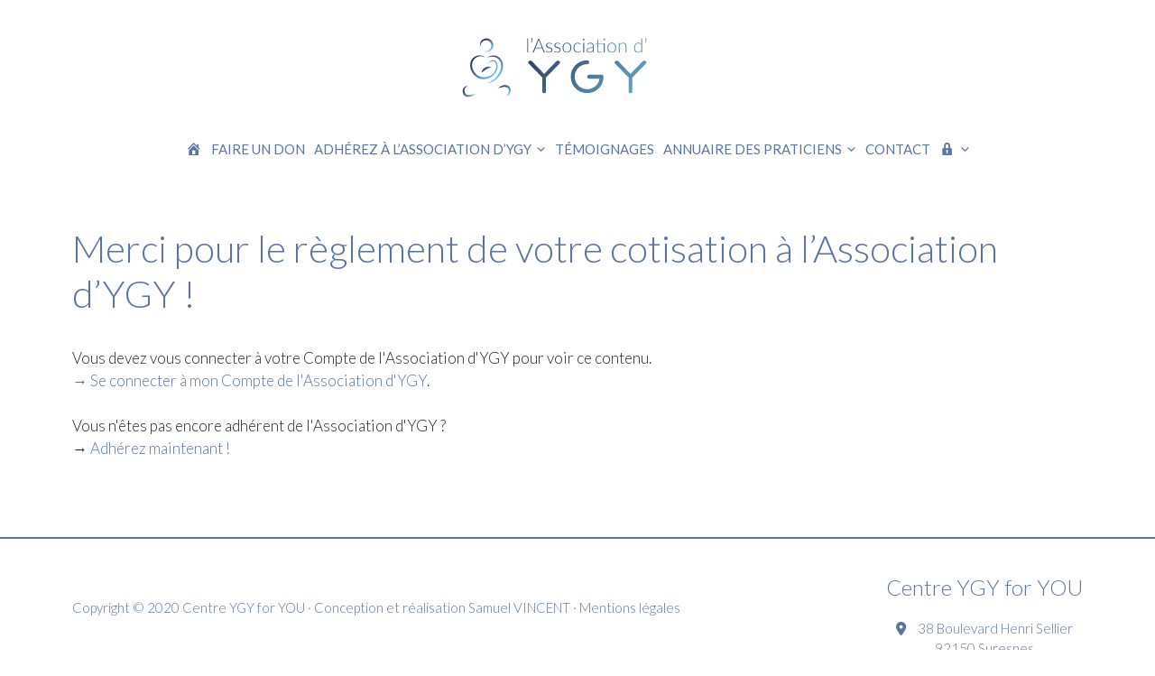

--- FILE ---
content_type: text/html; charset=UTF-8
request_url: https://www.associationygy.com/mon-compte-de-lassociation-dygy/mon-adhesion-a-lassociation-dygy/merci-pour-le-reglement-de-votre-cotisation-a-lassociation-dygy/
body_size: 18859
content:
<!DOCTYPE html>
<html lang="fr-FR">
<head>
	<meta charset="UTF-8">
	<link rel="profile" href="https://gmpg.org/xfn/11">
	
	<link rel="preconnect" href="https://fonts.googleapis.com"> 
	<link rel="preconnect" href="https://fonts.gstatic.com" crossorigin> 
	<link href="https://fonts.googleapis.com/css2?family=Miniver&display=swap" rel="stylesheet">
	
	<title>Merci pour le règlement de votre cotisation à l&#8217;Association d&#8217;YGY ! &#8211; l&#039;Association d&#039;YGY</title>
<meta name='robots' content='max-image-preview:large' />
<meta name="viewport" content="width=device-width, initial-scale=1"><link rel='dns-prefetch' href='//js.stripe.com' />
<link rel='dns-prefetch' href='//use.fontawesome.com' />
<link href='https://fonts.gstatic.com' crossorigin rel='preconnect' />
<link href='https://fonts.googleapis.com' crossorigin rel='preconnect' />
<link rel="alternate" type="application/rss+xml" title="l&#039;Association d&#039;YGY &raquo; Flux" href="https://www.associationygy.com/feed/" />
<link rel="alternate" type="application/rss+xml" title="l&#039;Association d&#039;YGY &raquo; Flux des commentaires" href="https://www.associationygy.com/comments/feed/" />
<script>
window._wpemojiSettings = {"baseUrl":"https:\/\/s.w.org\/images\/core\/emoji\/15.0.3\/72x72\/","ext":".png","svgUrl":"https:\/\/s.w.org\/images\/core\/emoji\/15.0.3\/svg\/","svgExt":".svg","source":{"concatemoji":"https:\/\/www.associationygy.com\/wp-includes\/js\/wp-emoji-release.min.js?ver=6.5.7"}};
/*! This file is auto-generated */
!function(i,n){var o,s,e;function c(e){try{var t={supportTests:e,timestamp:(new Date).valueOf()};sessionStorage.setItem(o,JSON.stringify(t))}catch(e){}}function p(e,t,n){e.clearRect(0,0,e.canvas.width,e.canvas.height),e.fillText(t,0,0);var t=new Uint32Array(e.getImageData(0,0,e.canvas.width,e.canvas.height).data),r=(e.clearRect(0,0,e.canvas.width,e.canvas.height),e.fillText(n,0,0),new Uint32Array(e.getImageData(0,0,e.canvas.width,e.canvas.height).data));return t.every(function(e,t){return e===r[t]})}function u(e,t,n){switch(t){case"flag":return n(e,"\ud83c\udff3\ufe0f\u200d\u26a7\ufe0f","\ud83c\udff3\ufe0f\u200b\u26a7\ufe0f")?!1:!n(e,"\ud83c\uddfa\ud83c\uddf3","\ud83c\uddfa\u200b\ud83c\uddf3")&&!n(e,"\ud83c\udff4\udb40\udc67\udb40\udc62\udb40\udc65\udb40\udc6e\udb40\udc67\udb40\udc7f","\ud83c\udff4\u200b\udb40\udc67\u200b\udb40\udc62\u200b\udb40\udc65\u200b\udb40\udc6e\u200b\udb40\udc67\u200b\udb40\udc7f");case"emoji":return!n(e,"\ud83d\udc26\u200d\u2b1b","\ud83d\udc26\u200b\u2b1b")}return!1}function f(e,t,n){var r="undefined"!=typeof WorkerGlobalScope&&self instanceof WorkerGlobalScope?new OffscreenCanvas(300,150):i.createElement("canvas"),a=r.getContext("2d",{willReadFrequently:!0}),o=(a.textBaseline="top",a.font="600 32px Arial",{});return e.forEach(function(e){o[e]=t(a,e,n)}),o}function t(e){var t=i.createElement("script");t.src=e,t.defer=!0,i.head.appendChild(t)}"undefined"!=typeof Promise&&(o="wpEmojiSettingsSupports",s=["flag","emoji"],n.supports={everything:!0,everythingExceptFlag:!0},e=new Promise(function(e){i.addEventListener("DOMContentLoaded",e,{once:!0})}),new Promise(function(t){var n=function(){try{var e=JSON.parse(sessionStorage.getItem(o));if("object"==typeof e&&"number"==typeof e.timestamp&&(new Date).valueOf()<e.timestamp+604800&&"object"==typeof e.supportTests)return e.supportTests}catch(e){}return null}();if(!n){if("undefined"!=typeof Worker&&"undefined"!=typeof OffscreenCanvas&&"undefined"!=typeof URL&&URL.createObjectURL&&"undefined"!=typeof Blob)try{var e="postMessage("+f.toString()+"("+[JSON.stringify(s),u.toString(),p.toString()].join(",")+"));",r=new Blob([e],{type:"text/javascript"}),a=new Worker(URL.createObjectURL(r),{name:"wpTestEmojiSupports"});return void(a.onmessage=function(e){c(n=e.data),a.terminate(),t(n)})}catch(e){}c(n=f(s,u,p))}t(n)}).then(function(e){for(var t in e)n.supports[t]=e[t],n.supports.everything=n.supports.everything&&n.supports[t],"flag"!==t&&(n.supports.everythingExceptFlag=n.supports.everythingExceptFlag&&n.supports[t]);n.supports.everythingExceptFlag=n.supports.everythingExceptFlag&&!n.supports.flag,n.DOMReady=!1,n.readyCallback=function(){n.DOMReady=!0}}).then(function(){return e}).then(function(){var e;n.supports.everything||(n.readyCallback(),(e=n.source||{}).concatemoji?t(e.concatemoji):e.wpemoji&&e.twemoji&&(t(e.twemoji),t(e.wpemoji)))}))}((window,document),window._wpemojiSettings);
</script>
<link rel='stylesheet' id='remodal-css' href='https://www.associationygy.com/wp-content/plugins/wp-google-maps-pro/lib/remodal.css?ver=6.5.7' media='all' />
<link rel='stylesheet' id='remodal-default-theme-css' href='https://www.associationygy.com/wp-content/plugins/wp-google-maps-pro/lib/remodal-default-theme.css?ver=6.5.7' media='all' />
<link rel='stylesheet' id='wpgmza-marker-library-dialog-css' href='https://www.associationygy.com/wp-content/plugins/wp-google-maps-pro/css/marker-library-dialog.css?ver=6.5.7' media='all' />
<link rel='stylesheet' id='formidable-css' href='https://www.associationygy.com/wp-content/plugins/formidable/css/formidableforms.css?ver=11271829' media='all' />
<link rel='stylesheet' id='generate-fonts-css' href='//fonts.googleapis.com/css?family=Lato:100,100italic,300,300italic,regular,italic,700,700italic,900,900italic' media='all' />
<link rel='stylesheet' id='dashicons-css' href='https://www.associationygy.com/wp-includes/css/dashicons.min.css?ver=6.5.7' media='all' />
<link rel='stylesheet' id='menu-icons-extra-css' href='https://www.associationygy.com/wp-content/plugins/menu-icons/css/extra.min.css?ver=0.13.12' media='all' />
<style id='wp-emoji-styles-inline-css'>

	img.wp-smiley, img.emoji {
		display: inline !important;
		border: none !important;
		box-shadow: none !important;
		height: 1em !important;
		width: 1em !important;
		margin: 0 0.07em !important;
		vertical-align: -0.1em !important;
		background: none !important;
		padding: 0 !important;
	}
</style>
<link rel='stylesheet' id='wp-block-library-css' href='https://www.associationygy.com/wp-includes/css/dist/block-library/style.min.css?ver=6.5.7' media='all' />
<style id='ghostkit-typography-inline-css'>
 
</style>
<style id='classic-theme-styles-inline-css'>
/*! This file is auto-generated */
.wp-block-button__link{color:#fff;background-color:#32373c;border-radius:9999px;box-shadow:none;text-decoration:none;padding:calc(.667em + 2px) calc(1.333em + 2px);font-size:1.125em}.wp-block-file__button{background:#32373c;color:#fff;text-decoration:none}
</style>
<style id='global-styles-inline-css'>
body{--wp--preset--color--black: #000000;--wp--preset--color--cyan-bluish-gray: #abb8c3;--wp--preset--color--white: #ffffff;--wp--preset--color--pale-pink: #f78da7;--wp--preset--color--vivid-red: #cf2e2e;--wp--preset--color--luminous-vivid-orange: #ff6900;--wp--preset--color--luminous-vivid-amber: #fcb900;--wp--preset--color--light-green-cyan: #7bdcb5;--wp--preset--color--vivid-green-cyan: #00d084;--wp--preset--color--pale-cyan-blue: #8ed1fc;--wp--preset--color--vivid-cyan-blue: #0693e3;--wp--preset--color--vivid-purple: #9b51e0;--wp--preset--color--contrast: var(--contrast);--wp--preset--color--contrast-2: var(--contrast-2);--wp--preset--color--contrast-3: var(--contrast-3);--wp--preset--color--base: var(--base);--wp--preset--color--base-2: var(--base-2);--wp--preset--color--base-3: var(--base-3);--wp--preset--color--accent: var(--accent);--wp--preset--gradient--vivid-cyan-blue-to-vivid-purple: linear-gradient(135deg,rgba(6,147,227,1) 0%,rgb(155,81,224) 100%);--wp--preset--gradient--light-green-cyan-to-vivid-green-cyan: linear-gradient(135deg,rgb(122,220,180) 0%,rgb(0,208,130) 100%);--wp--preset--gradient--luminous-vivid-amber-to-luminous-vivid-orange: linear-gradient(135deg,rgba(252,185,0,1) 0%,rgba(255,105,0,1) 100%);--wp--preset--gradient--luminous-vivid-orange-to-vivid-red: linear-gradient(135deg,rgba(255,105,0,1) 0%,rgb(207,46,46) 100%);--wp--preset--gradient--very-light-gray-to-cyan-bluish-gray: linear-gradient(135deg,rgb(238,238,238) 0%,rgb(169,184,195) 100%);--wp--preset--gradient--cool-to-warm-spectrum: linear-gradient(135deg,rgb(74,234,220) 0%,rgb(151,120,209) 20%,rgb(207,42,186) 40%,rgb(238,44,130) 60%,rgb(251,105,98) 80%,rgb(254,248,76) 100%);--wp--preset--gradient--blush-light-purple: linear-gradient(135deg,rgb(255,206,236) 0%,rgb(152,150,240) 100%);--wp--preset--gradient--blush-bordeaux: linear-gradient(135deg,rgb(254,205,165) 0%,rgb(254,45,45) 50%,rgb(107,0,62) 100%);--wp--preset--gradient--luminous-dusk: linear-gradient(135deg,rgb(255,203,112) 0%,rgb(199,81,192) 50%,rgb(65,88,208) 100%);--wp--preset--gradient--pale-ocean: linear-gradient(135deg,rgb(255,245,203) 0%,rgb(182,227,212) 50%,rgb(51,167,181) 100%);--wp--preset--gradient--electric-grass: linear-gradient(135deg,rgb(202,248,128) 0%,rgb(113,206,126) 100%);--wp--preset--gradient--midnight: linear-gradient(135deg,rgb(2,3,129) 0%,rgb(40,116,252) 100%);--wp--preset--font-size--small: 13px;--wp--preset--font-size--medium: 20px;--wp--preset--font-size--large: 36px;--wp--preset--font-size--x-large: 42px;--wp--preset--spacing--20: 0.44rem;--wp--preset--spacing--30: 0.67rem;--wp--preset--spacing--40: 1rem;--wp--preset--spacing--50: 1.5rem;--wp--preset--spacing--60: 2.25rem;--wp--preset--spacing--70: 3.38rem;--wp--preset--spacing--80: 5.06rem;--wp--preset--shadow--natural: 6px 6px 9px rgba(0, 0, 0, 0.2);--wp--preset--shadow--deep: 12px 12px 50px rgba(0, 0, 0, 0.4);--wp--preset--shadow--sharp: 6px 6px 0px rgba(0, 0, 0, 0.2);--wp--preset--shadow--outlined: 6px 6px 0px -3px rgba(255, 255, 255, 1), 6px 6px rgba(0, 0, 0, 1);--wp--preset--shadow--crisp: 6px 6px 0px rgba(0, 0, 0, 1);}:where(.is-layout-flex){gap: 0.5em;}:where(.is-layout-grid){gap: 0.5em;}body .is-layout-flex{display: flex;}body .is-layout-flex{flex-wrap: wrap;align-items: center;}body .is-layout-flex > *{margin: 0;}body .is-layout-grid{display: grid;}body .is-layout-grid > *{margin: 0;}:where(.wp-block-columns.is-layout-flex){gap: 2em;}:where(.wp-block-columns.is-layout-grid){gap: 2em;}:where(.wp-block-post-template.is-layout-flex){gap: 1.25em;}:where(.wp-block-post-template.is-layout-grid){gap: 1.25em;}.has-black-color{color: var(--wp--preset--color--black) !important;}.has-cyan-bluish-gray-color{color: var(--wp--preset--color--cyan-bluish-gray) !important;}.has-white-color{color: var(--wp--preset--color--white) !important;}.has-pale-pink-color{color: var(--wp--preset--color--pale-pink) !important;}.has-vivid-red-color{color: var(--wp--preset--color--vivid-red) !important;}.has-luminous-vivid-orange-color{color: var(--wp--preset--color--luminous-vivid-orange) !important;}.has-luminous-vivid-amber-color{color: var(--wp--preset--color--luminous-vivid-amber) !important;}.has-light-green-cyan-color{color: var(--wp--preset--color--light-green-cyan) !important;}.has-vivid-green-cyan-color{color: var(--wp--preset--color--vivid-green-cyan) !important;}.has-pale-cyan-blue-color{color: var(--wp--preset--color--pale-cyan-blue) !important;}.has-vivid-cyan-blue-color{color: var(--wp--preset--color--vivid-cyan-blue) !important;}.has-vivid-purple-color{color: var(--wp--preset--color--vivid-purple) !important;}.has-black-background-color{background-color: var(--wp--preset--color--black) !important;}.has-cyan-bluish-gray-background-color{background-color: var(--wp--preset--color--cyan-bluish-gray) !important;}.has-white-background-color{background-color: var(--wp--preset--color--white) !important;}.has-pale-pink-background-color{background-color: var(--wp--preset--color--pale-pink) !important;}.has-vivid-red-background-color{background-color: var(--wp--preset--color--vivid-red) !important;}.has-luminous-vivid-orange-background-color{background-color: var(--wp--preset--color--luminous-vivid-orange) !important;}.has-luminous-vivid-amber-background-color{background-color: var(--wp--preset--color--luminous-vivid-amber) !important;}.has-light-green-cyan-background-color{background-color: var(--wp--preset--color--light-green-cyan) !important;}.has-vivid-green-cyan-background-color{background-color: var(--wp--preset--color--vivid-green-cyan) !important;}.has-pale-cyan-blue-background-color{background-color: var(--wp--preset--color--pale-cyan-blue) !important;}.has-vivid-cyan-blue-background-color{background-color: var(--wp--preset--color--vivid-cyan-blue) !important;}.has-vivid-purple-background-color{background-color: var(--wp--preset--color--vivid-purple) !important;}.has-black-border-color{border-color: var(--wp--preset--color--black) !important;}.has-cyan-bluish-gray-border-color{border-color: var(--wp--preset--color--cyan-bluish-gray) !important;}.has-white-border-color{border-color: var(--wp--preset--color--white) !important;}.has-pale-pink-border-color{border-color: var(--wp--preset--color--pale-pink) !important;}.has-vivid-red-border-color{border-color: var(--wp--preset--color--vivid-red) !important;}.has-luminous-vivid-orange-border-color{border-color: var(--wp--preset--color--luminous-vivid-orange) !important;}.has-luminous-vivid-amber-border-color{border-color: var(--wp--preset--color--luminous-vivid-amber) !important;}.has-light-green-cyan-border-color{border-color: var(--wp--preset--color--light-green-cyan) !important;}.has-vivid-green-cyan-border-color{border-color: var(--wp--preset--color--vivid-green-cyan) !important;}.has-pale-cyan-blue-border-color{border-color: var(--wp--preset--color--pale-cyan-blue) !important;}.has-vivid-cyan-blue-border-color{border-color: var(--wp--preset--color--vivid-cyan-blue) !important;}.has-vivid-purple-border-color{border-color: var(--wp--preset--color--vivid-purple) !important;}.has-vivid-cyan-blue-to-vivid-purple-gradient-background{background: var(--wp--preset--gradient--vivid-cyan-blue-to-vivid-purple) !important;}.has-light-green-cyan-to-vivid-green-cyan-gradient-background{background: var(--wp--preset--gradient--light-green-cyan-to-vivid-green-cyan) !important;}.has-luminous-vivid-amber-to-luminous-vivid-orange-gradient-background{background: var(--wp--preset--gradient--luminous-vivid-amber-to-luminous-vivid-orange) !important;}.has-luminous-vivid-orange-to-vivid-red-gradient-background{background: var(--wp--preset--gradient--luminous-vivid-orange-to-vivid-red) !important;}.has-very-light-gray-to-cyan-bluish-gray-gradient-background{background: var(--wp--preset--gradient--very-light-gray-to-cyan-bluish-gray) !important;}.has-cool-to-warm-spectrum-gradient-background{background: var(--wp--preset--gradient--cool-to-warm-spectrum) !important;}.has-blush-light-purple-gradient-background{background: var(--wp--preset--gradient--blush-light-purple) !important;}.has-blush-bordeaux-gradient-background{background: var(--wp--preset--gradient--blush-bordeaux) !important;}.has-luminous-dusk-gradient-background{background: var(--wp--preset--gradient--luminous-dusk) !important;}.has-pale-ocean-gradient-background{background: var(--wp--preset--gradient--pale-ocean) !important;}.has-electric-grass-gradient-background{background: var(--wp--preset--gradient--electric-grass) !important;}.has-midnight-gradient-background{background: var(--wp--preset--gradient--midnight) !important;}.has-small-font-size{font-size: var(--wp--preset--font-size--small) !important;}.has-medium-font-size{font-size: var(--wp--preset--font-size--medium) !important;}.has-large-font-size{font-size: var(--wp--preset--font-size--large) !important;}.has-x-large-font-size{font-size: var(--wp--preset--font-size--x-large) !important;}
.wp-block-navigation a:where(:not(.wp-element-button)){color: inherit;}
:where(.wp-block-post-template.is-layout-flex){gap: 1.25em;}:where(.wp-block-post-template.is-layout-grid){gap: 1.25em;}
:where(.wp-block-columns.is-layout-flex){gap: 2em;}:where(.wp-block-columns.is-layout-grid){gap: 2em;}
.wp-block-pullquote{font-size: 1.5em;line-height: 1.6;}
</style>
<link rel='stylesheet' id='events-manager-css' href='https://www.associationygy.com/wp-content/plugins/events-manager/includes/css/events_manager.css?ver=5.9942' media='all' />
<link rel='stylesheet' id='events-manager-pro-css' href='https://www.associationygy.com/wp-content/plugins/events-manager-pro/includes/css/events-manager-pro.css?ver=2.692' media='all' />
<link rel='stylesheet' id='swpm.common-css' href='https://www.associationygy.com/wp-content/plugins/simple-membership/css/swpm.common.css?ver=4.1.0' media='all' />
<link rel='stylesheet' id='ssb-ui-style-css' href='https://www.associationygy.com/wp-content/plugins/sticky-side-buttons/assets/css/ssb-ui-style.css?ver=6.5.7' media='all' />
<style id='ssb-ui-style-inline-css'>
#ssb-btn-0{background: #cb297b;}
#ssb-btn-0:hover{background:rgba(203,41,123,0.9);}
#ssb-btn-0 a{color: #ffffff;}
.ssb-share-btn,.ssb-share-btn .ssb-social-popup{background:#cb297b;color:#ffffff}.ssb-share-btn:hover{background:rgba(203,41,123,0.9);}.ssb-share-btn a{color:#ffffff !important;}
</style>
<link rel='stylesheet' id='ssb-fontawesome-css' href='https://www.associationygy.com/wp-content/plugins/sticky-side-buttons/assets/css/font-awesome.css?ver=6.5.7' media='all' />
<link rel='stylesheet' id='swpm-payments-css' href='https://www.associationygy.com/wp-content/plugins/swpm-member-payments/resources/public/css/swpm-payments.css?ver=6.5.7' media='all' />
<link rel='stylesheet' id='wpsl-styles-css' href='https://www.associationygy.com/wp-content/plugins/wp-store-locator/css/styles.min.css?ver=2.2.236' media='all' />
<link rel='stylesheet' id='if-menu-site-css-css' href='https://www.associationygy.com/wp-content/plugins/if-menu/assets/if-menu-site.css?ver=6.5.7' media='all' />
<link rel='stylesheet' id='ghostkit-classic-theme-fallback-css' href='https://www.associationygy.com/wp-content/plugins/ghostkit/assets/css/fallback-classic-theme.css?ver=1712221445' media='all' />
<link rel='stylesheet' id='ghostkit-css' href='https://www.associationygy.com/wp-content/plugins/ghostkit/build/gutenberg/style.css?ver=1712221445' media='all' />
<link rel='stylesheet' id='parent-style-css' href='https://www.associationygy.com/wp-content/themes/generatepress/style.css?ver=6.5.7' media='all' />
<link rel='stylesheet' id='generate-widget-areas-css' href='https://www.associationygy.com/wp-content/themes/generatepress/assets/css/components/widget-areas.min.css?ver=3.3.0' media='all' />
<link rel='stylesheet' id='generate-style-css' href='https://www.associationygy.com/wp-content/themes/generatepress/assets/css/main.min.css?ver=3.3.0' media='all' />
<style id='generate-style-inline-css'>
body{background-color:#ffffff;color:#222222;}a{color:#5b74a4;}a:hover, a:focus, a:active{color:#73ceea;}.wp-block-group__inner-container{max-width:1200px;margin-left:auto;margin-right:auto;}.site-header .header-image{width:321px;}.generate-back-to-top{font-size:20px;border-radius:3px;position:fixed;bottom:30px;right:30px;line-height:40px;width:40px;text-align:center;z-index:10;transition:opacity 300ms ease-in-out;opacity:0.1;transform:translateY(1000px);}.generate-back-to-top__show{opacity:1;transform:translateY(0);}:root{--contrast:#222222;--contrast-2:#575760;--contrast-3:#b2b2be;--base:#f0f0f0;--base-2:#f7f8f9;--base-3:#ffffff;--accent:#1e73be;}:root .has-contrast-color{color:var(--contrast);}:root .has-contrast-background-color{background-color:var(--contrast);}:root .has-contrast-2-color{color:var(--contrast-2);}:root .has-contrast-2-background-color{background-color:var(--contrast-2);}:root .has-contrast-3-color{color:var(--contrast-3);}:root .has-contrast-3-background-color{background-color:var(--contrast-3);}:root .has-base-color{color:var(--base);}:root .has-base-background-color{background-color:var(--base);}:root .has-base-2-color{color:var(--base-2);}:root .has-base-2-background-color{background-color:var(--base-2);}:root .has-base-3-color{color:var(--base-3);}:root .has-base-3-background-color{background-color:var(--base-3);}:root .has-accent-color{color:var(--accent);}:root .has-accent-background-color{background-color:var(--accent);}body, button, input, select, textarea{font-family:"Lato", sans-serif;font-weight:300;}body{line-height:1.5;}.entry-content > [class*="wp-block-"]:not(:last-child):not(.wp-block-heading){margin-bottom:1.5em;}.main-navigation a, .menu-toggle{font-weight:400;text-transform:uppercase;}.main-navigation .main-nav ul ul li a{font-size:14px;}.sidebar .widget, .footer-widgets .widget{font-size:17px;}h1{font-weight:300;}h2{font-weight:300;font-size:42px;}h3{line-height:1.1em;margin-bottom:10px;}h4{line-height:1.2em;}h5{font-weight:300;}h6{font-weight:300;}@media (max-width:768px){.main-title{font-size:20px;}h1{font-size:31px;}h2{font-size:27px;}h3{font-size:24px;}h4{font-size:22px;}h5{font-size:19px;}}.top-bar{background-color:#636363;color:#ffffff;}.top-bar a{color:#ffffff;}.top-bar a:hover{color:#303030;}.site-header{background-color:#ffffff;}.main-title a,.main-title a:hover{color:#5b74a4;}.site-description{color:#73ceea;}.mobile-menu-control-wrapper .menu-toggle,.mobile-menu-control-wrapper .menu-toggle:hover,.mobile-menu-control-wrapper .menu-toggle:focus,.has-inline-mobile-toggle #site-navigation.toggled{background-color:rgba(0, 0, 0, 0.02);}.main-navigation,.main-navigation ul ul{background-color:#ffffff;}.main-navigation .main-nav ul li a, .main-navigation .menu-toggle, .main-navigation .menu-bar-items{color:#5b74a4;}.main-navigation .main-nav ul li:not([class*="current-menu-"]):hover > a, .main-navigation .main-nav ul li:not([class*="current-menu-"]):focus > a, .main-navigation .main-nav ul li.sfHover:not([class*="current-menu-"]) > a, .main-navigation .menu-bar-item:hover > a, .main-navigation .menu-bar-item.sfHover > a{color:#73ceea;background-color:#ffffff;}button.menu-toggle:hover,button.menu-toggle:focus{color:#5b74a4;}.main-navigation .main-nav ul li[class*="current-menu-"] > a{color:#73ceea;background-color:#ffffff;}.navigation-search input[type="search"],.navigation-search input[type="search"]:active, .navigation-search input[type="search"]:focus, .main-navigation .main-nav ul li.search-item.active > a, .main-navigation .menu-bar-items .search-item.active > a{color:#73ceea;background-color:#ffffff;}.main-navigation ul ul{background-color:#ffffff;}.main-navigation .main-nav ul ul li a{color:#5b74a4;}.main-navigation .main-nav ul ul li:not([class*="current-menu-"]):hover > a,.main-navigation .main-nav ul ul li:not([class*="current-menu-"]):focus > a, .main-navigation .main-nav ul ul li.sfHover:not([class*="current-menu-"]) > a{color:#73ceea;background-color:#ffffff;}.main-navigation .main-nav ul ul li[class*="current-menu-"] > a{color:#73ceea;background-color:#ffffff;}.separate-containers .inside-article, .separate-containers .comments-area, .separate-containers .page-header, .one-container .container, .separate-containers .paging-navigation, .inside-page-header{background-color:#ffffff;}.entry-title a{color:#5b74a4;}.entry-title a:hover{color:#5b74a4;}.entry-meta{color:#595959;}h1{color:#5b74a4;}h2{color:#5b74a4;}h3{color:#5b74a4;}h4{color:#5b74a4;}h5{color:#5b74a4;}.sidebar .widget{background-color:#ffffff;}.footer-widgets{background-color:#ffffff;}.footer-widgets a{color:#5b74a4;}.footer-widgets a:hover{color:#73ceea;}.footer-widgets .widget-title{color:#5b74a4;}.site-info{color:#5b74a4;background-color:#ffffff;}.site-info a{color:#5b74a4;}.site-info a:hover{color:#73ceea;}.footer-bar .widget_nav_menu .current-menu-item a{color:#73ceea;}input[type="text"],input[type="email"],input[type="url"],input[type="password"],input[type="search"],input[type="tel"],input[type="number"],textarea,select{color:#666666;background-color:#fafafa;border-color:#cccccc;}input[type="text"]:focus,input[type="email"]:focus,input[type="url"]:focus,input[type="password"]:focus,input[type="search"]:focus,input[type="tel"]:focus,input[type="number"]:focus,textarea:focus,select:focus{color:#666666;background-color:#ffffff;border-color:#bfbfbf;}button,html input[type="button"],input[type="reset"],input[type="submit"],a.button,a.wp-block-button__link:not(.has-background){color:#ffffff;background-color:#5b74a4;}button:hover,html input[type="button"]:hover,input[type="reset"]:hover,input[type="submit"]:hover,a.button:hover,button:focus,html input[type="button"]:focus,input[type="reset"]:focus,input[type="submit"]:focus,a.button:focus,a.wp-block-button__link:not(.has-background):active,a.wp-block-button__link:not(.has-background):focus,a.wp-block-button__link:not(.has-background):hover{color:#ffffff;background-color:#73ceea;}a.generate-back-to-top{background-color:rgba( 0,0,0,0.4 );color:#ffffff;}a.generate-back-to-top:hover,a.generate-back-to-top:focus{background-color:rgba( 0,0,0,0.6 );color:#ffffff;}:root{--gp-search-modal-bg-color:var(--base-3);--gp-search-modal-text-color:var(--contrast);--gp-search-modal-overlay-bg-color:rgba(0,0,0,0.2);}@media (max-width: 768px){.main-navigation .menu-bar-item:hover > a, .main-navigation .menu-bar-item.sfHover > a{background:none;color:#5b74a4;}}.nav-below-header .main-navigation .inside-navigation.grid-container, .nav-above-header .main-navigation .inside-navigation.grid-container{padding:0px 35px 0px 35px;}.site-main .wp-block-group__inner-container{padding:40px;}.separate-containers .paging-navigation{padding-top:20px;padding-bottom:20px;}.entry-content .alignwide, body:not(.no-sidebar) .entry-content .alignfull{margin-left:-40px;width:calc(100% + 80px);max-width:calc(100% + 80px);}.main-navigation .main-nav ul li a,.menu-toggle,.main-navigation .menu-bar-item > a{padding-left:5px;padding-right:5px;line-height:50px;}.main-navigation .main-nav ul ul li a{padding:10px 5px 10px 5px;}.main-navigation ul ul{width:220px;}.navigation-search input[type="search"]{height:50px;}.rtl .menu-item-has-children .dropdown-menu-toggle{padding-left:5px;}.menu-item-has-children .dropdown-menu-toggle{padding-right:5px;}.rtl .main-navigation .main-nav ul li.menu-item-has-children > a{padding-right:5px;}@media (max-width:768px){.separate-containers .inside-article, .separate-containers .comments-area, .separate-containers .page-header, .separate-containers .paging-navigation, .one-container .site-content, .inside-page-header{padding:30px;}.site-main .wp-block-group__inner-container{padding:30px;}.inside-top-bar{padding-right:30px;padding-left:30px;}.inside-header{padding-right:30px;padding-left:30px;}.widget-area .widget{padding-top:30px;padding-right:30px;padding-bottom:30px;padding-left:30px;}.footer-widgets-container{padding-top:30px;padding-right:30px;padding-bottom:30px;padding-left:30px;}.inside-site-info{padding-right:30px;padding-left:30px;}.entry-content .alignwide, body:not(.no-sidebar) .entry-content .alignfull{margin-left:-30px;width:calc(100% + 60px);max-width:calc(100% + 60px);}.one-container .site-main .paging-navigation{margin-bottom:20px;}}/* End cached CSS */.is-right-sidebar{width:40%;}.is-left-sidebar{width:40%;}.site-content .content-area{width:100%;}@media (max-width: 768px){.main-navigation .menu-toggle,.sidebar-nav-mobile:not(#sticky-placeholder){display:block;}.main-navigation ul,.gen-sidebar-nav,.main-navigation:not(.slideout-navigation):not(.toggled) .main-nav > ul,.has-inline-mobile-toggle #site-navigation .inside-navigation > *:not(.navigation-search):not(.main-nav){display:none;}.nav-align-right .inside-navigation,.nav-align-center .inside-navigation{justify-content:space-between;}}
.dynamic-author-image-rounded{border-radius:100%;}.dynamic-featured-image, .dynamic-author-image{vertical-align:middle;}.one-container.blog .dynamic-content-template:not(:last-child), .one-container.archive .dynamic-content-template:not(:last-child){padding-bottom:0px;}.dynamic-entry-excerpt > p:last-child{margin-bottom:0px;}
.main-navigation .main-nav ul li a,.menu-toggle,.main-navigation .menu-bar-item > a{transition: line-height 300ms ease}.main-navigation.toggled .main-nav > ul{background-color: #ffffff}.sticky-enabled .gen-sidebar-nav.is_stuck .main-navigation {margin-bottom: 0px;}.sticky-enabled .gen-sidebar-nav.is_stuck {z-index: 500;}.sticky-enabled .main-navigation.is_stuck {box-shadow: 0 2px 2px -2px rgba(0, 0, 0, .2);}.navigation-stick:not(.gen-sidebar-nav) {left: 0;right: 0;width: 100% !important;}.both-sticky-menu .main-navigation:not(#mobile-header).toggled .main-nav > ul,.mobile-sticky-menu .main-navigation:not(#mobile-header).toggled .main-nav > ul,.mobile-header-sticky #mobile-header.toggled .main-nav > ul {position: absolute;left: 0;right: 0;z-index: 999;}.nav-float-right .navigation-stick {width: 100% !important;left: 0;}.nav-float-right .navigation-stick .navigation-branding {margin-right: auto;}.main-navigation.has-sticky-branding:not(.grid-container) .inside-navigation:not(.grid-container) .navigation-branding{margin-left: 10px;}.main-navigation.navigation-stick.has-sticky-branding .inside-navigation.grid-container{padding-left:40px;padding-right:40px;}@media (max-width:768px){.main-navigation.navigation-stick.has-sticky-branding .inside-navigation.grid-container{padding-left:0;padding-right:0;}}
.navigation-branding .main-title{font-weight:bold;text-transform:none;font-size:25px;}@media (max-width: 768px){.navigation-branding .main-title{font-size:20px;}}
@media (max-width: 1024px),(min-width:1025px){.main-navigation.sticky-navigation-transition .main-nav > ul > li > a,.sticky-navigation-transition .menu-toggle,.main-navigation.sticky-navigation-transition .menu-bar-item > a, .sticky-navigation-transition .navigation-branding .main-title{line-height:60px;}.main-navigation.sticky-navigation-transition .site-logo img, .main-navigation.sticky-navigation-transition .navigation-search input[type="search"], .main-navigation.sticky-navigation-transition .navigation-branding img{height:60px;}}
</style>
<link rel='stylesheet' id='generate-child-css' href='https://www.associationygy.com/wp-content/themes/generatepress-child/style.css?ver=1706296570' media='all' />
<link rel='stylesheet' id='font-awesome-official-css' href='https://use.fontawesome.com/releases/v6.4.2/css/all.css' media='all' integrity="sha384-blOohCVdhjmtROpu8+CfTnUWham9nkX7P7OZQMst+RUnhtoY/9qemFAkIKOYxDI3" crossorigin="anonymous" />
<link rel='stylesheet' id='generate-blog-columns-css' href='https://www.associationygy.com/wp-content/plugins/gp-premium/blog/functions/css/columns.min.css?ver=2.1.2' media='all' />
<link rel='stylesheet' id='lgc-unsemantic-grid-responsive-tablet-css' href='https://www.associationygy.com/wp-content/plugins/lightweight-grid-columns/css/unsemantic-grid-responsive-tablet.css?ver=1.0' media='all' />
<link rel='stylesheet' id='generate-offside-css' href='https://www.associationygy.com/wp-content/plugins/gp-premium/menu-plus/functions/css/offside.min.css?ver=2.1.2' media='all' />
<style id='generate-offside-inline-css'>
.slideout-navigation.main-navigation .main-nav ul li a{font-weight:normal;text-transform:none;}.slideout-navigation.main-navigation.do-overlay .main-nav ul ul li a{font-size:1em;}.slideout-navigation, .slideout-navigation a{color:#5b74a4;}.slideout-navigation button.slideout-exit{color:#5b74a4;padding-left:5px;padding-right:5px;}.slide-opened nav.toggled .menu-toggle:before{display:none;}@media (max-width: 768px){.menu-bar-item.slideout-toggle{display:none;}}
</style>
<link rel='stylesheet' id='generate-navigation-branding-css' href='https://www.associationygy.com/wp-content/plugins/gp-premium/menu-plus/functions/css/navigation-branding-flex.min.css?ver=2.1.2' media='all' />
<style id='generate-navigation-branding-inline-css'>
@media (max-width: 768px){.site-header, #site-navigation, #sticky-navigation{display:none !important;opacity:0.0;}#mobile-header{display:block !important;width:100% !important;}#mobile-header .main-nav > ul{display:none;}#mobile-header.toggled .main-nav > ul, #mobile-header .menu-toggle, #mobile-header .mobile-bar-items{display:block;}#mobile-header .main-nav{-ms-flex:0 0 100%;flex:0 0 100%;-webkit-box-ordinal-group:5;-ms-flex-order:4;order:4;}}.main-navigation.has-branding .inside-navigation.grid-container, .main-navigation.has-branding.grid-container .inside-navigation:not(.grid-container){padding:0px 40px 0px 40px;}.main-navigation.has-branding:not(.grid-container) .inside-navigation:not(.grid-container) .navigation-branding{margin-left:10px;}.main-navigation .sticky-navigation-logo, .main-navigation.navigation-stick .site-logo:not(.mobile-header-logo){display:none;}.main-navigation.navigation-stick .sticky-navigation-logo{display:block;}.navigation-branding img, .site-logo.mobile-header-logo img{height:50px;width:auto;}.navigation-branding .main-title{line-height:50px;}@media (max-width: 768px){.main-navigation.has-branding.nav-align-center .menu-bar-items, .main-navigation.has-sticky-branding.navigation-stick.nav-align-center .menu-bar-items{margin-left:auto;}.navigation-branding{margin-right:auto;margin-left:10px;}.navigation-branding .main-title, .mobile-header-navigation .site-logo{margin-left:10px;}.main-navigation.has-branding .inside-navigation.grid-container{padding:0px;}}
</style>
<link rel='stylesheet' id='site-reviews-css' href='https://www.associationygy.com/wp-content/plugins/site-reviews/assets/styles/default.css?ver=6.11.8' media='all' />
<style id='site-reviews-inline-css'>
.glsr-star-empty,.glsr-star-rating--stars[class*=" s"]>span{background-image:url(https://www.associationygy.com/wp-content/plugins/site-reviews/assets/images/stars/default/star-empty.svg)!important}.glsr-field-is-invalid .glsr-star-rating--stars[class*=" s"]>span{background-image:url(https://www.associationygy.com/wp-content/plugins/site-reviews/assets/images/stars/default/star-error.svg)!important}.glsr-star-half{background-image:url(https://www.associationygy.com/wp-content/plugins/site-reviews/assets/images/stars/default/star-half.svg)!important}.glsr-star-full,.glsr-star-rating--stars[class*=" s"]>span.gl-active,.glsr-star-rating--stars[class*=" s"]>span.gl-active.gl-selected{background-image:url(https://www.associationygy.com/wp-content/plugins/site-reviews/assets/images/stars/default/star-full.svg)!important}

</style>
<link rel='stylesheet' id='font-awesome-official-v4shim-css' href='https://use.fontawesome.com/releases/v6.4.2/css/v4-shims.css' media='all' integrity="sha384-IqMDcR2qh8kGcGdRrxwop5R2GiUY5h8aDR/LhYxPYiXh3sAAGGDkFvFqWgFvTsTd" crossorigin="anonymous" />
<script type='text/javascript'>ajaxurl='https://www.associationygy.com/wp-admin/admin-ajax.php';pf_nonce='7083d63775';</script><script src="https://js.stripe.com/v3/?ver=6.5.7" id="stripe-js"></script>
<script src="https://www.associationygy.com/wp-includes/js/jquery/jquery.min.js?ver=3.7.1" id="jquery-core-js"></script>
<script src="https://www.associationygy.com/wp-includes/js/jquery/jquery-migrate.min.js?ver=3.4.1" id="jquery-migrate-js"></script>
<script src="https://www.associationygy.com/wp-content/plugins/wp-google-maps-pro/lib/remodal.min.js?ver=6.5.7" id="remodal-js"></script>
<script src="https://www.associationygy.com/wp-includes/js/jquery/ui/core.min.js?ver=1.13.2" id="jquery-ui-core-js"></script>
<script src="https://www.associationygy.com/wp-includes/js/jquery/ui/mouse.min.js?ver=1.13.2" id="jquery-ui-mouse-js"></script>
<script src="https://www.associationygy.com/wp-includes/js/jquery/ui/sortable.min.js?ver=1.13.2" id="jquery-ui-sortable-js"></script>
<script src="https://www.associationygy.com/wp-includes/js/jquery/ui/datepicker.min.js?ver=1.13.2" id="jquery-ui-datepicker-js"></script>
<script id="jquery-ui-datepicker-js-after">
jQuery(function(jQuery){jQuery.datepicker.setDefaults({"closeText":"Fermer","currentText":"Aujourd\u2019hui","monthNames":["janvier","f\u00e9vrier","mars","avril","mai","juin","juillet","ao\u00fbt","septembre","octobre","novembre","d\u00e9cembre"],"monthNamesShort":["Jan","F\u00e9v","Mar","Avr","Mai","Juin","Juil","Ao\u00fbt","Sep","Oct","Nov","D\u00e9c"],"nextText":"Suivant","prevText":"Pr\u00e9c\u00e9dent","dayNames":["dimanche","lundi","mardi","mercredi","jeudi","vendredi","samedi"],"dayNamesShort":["dim","lun","mar","mer","jeu","ven","sam"],"dayNamesMin":["D","L","M","M","J","V","S"],"dateFormat":"d MM yy","firstDay":1,"isRTL":false});});
</script>
<script src="https://www.associationygy.com/wp-includes/js/jquery/ui/menu.min.js?ver=1.13.2" id="jquery-ui-menu-js"></script>
<script src="https://www.associationygy.com/wp-includes/js/dist/vendor/wp-polyfill-inert.min.js?ver=3.1.2" id="wp-polyfill-inert-js"></script>
<script src="https://www.associationygy.com/wp-includes/js/dist/vendor/regenerator-runtime.min.js?ver=0.14.0" id="regenerator-runtime-js"></script>
<script src="https://www.associationygy.com/wp-includes/js/dist/vendor/wp-polyfill.min.js?ver=3.15.0" id="wp-polyfill-js"></script>
<script src="https://www.associationygy.com/wp-includes/js/dist/dom-ready.min.js?ver=f77871ff7694fffea381" id="wp-dom-ready-js"></script>
<script src="https://www.associationygy.com/wp-includes/js/dist/hooks.min.js?ver=2810c76e705dd1a53b18" id="wp-hooks-js"></script>
<script src="https://www.associationygy.com/wp-includes/js/dist/i18n.min.js?ver=5e580eb46a90c2b997e6" id="wp-i18n-js"></script>
<script id="wp-i18n-js-after">
wp.i18n.setLocaleData( { 'text direction\u0004ltr': [ 'ltr' ] } );
</script>
<script id="wp-a11y-js-translations">
( function( domain, translations ) {
	var localeData = translations.locale_data[ domain ] || translations.locale_data.messages;
	localeData[""].domain = domain;
	wp.i18n.setLocaleData( localeData, domain );
} )( "default", {"translation-revision-date":"2025-10-01 05:31:31+0000","generator":"GlotPress\/4.0.1","domain":"messages","locale_data":{"messages":{"":{"domain":"messages","plural-forms":"nplurals=2; plural=n > 1;","lang":"fr"},"Notifications":["Notifications"]}},"comment":{"reference":"wp-includes\/js\/dist\/a11y.js"}} );
</script>
<script src="https://www.associationygy.com/wp-includes/js/dist/a11y.min.js?ver=d90eebea464f6c09bfd5" id="wp-a11y-js"></script>
<script src="https://www.associationygy.com/wp-includes/js/jquery/ui/autocomplete.min.js?ver=1.13.2" id="jquery-ui-autocomplete-js"></script>
<script src="https://www.associationygy.com/wp-includes/js/jquery/ui/resizable.min.js?ver=1.13.2" id="jquery-ui-resizable-js"></script>
<script src="https://www.associationygy.com/wp-includes/js/jquery/ui/draggable.min.js?ver=1.13.2" id="jquery-ui-draggable-js"></script>
<script src="https://www.associationygy.com/wp-includes/js/jquery/ui/controlgroup.min.js?ver=1.13.2" id="jquery-ui-controlgroup-js"></script>
<script src="https://www.associationygy.com/wp-includes/js/jquery/ui/checkboxradio.min.js?ver=1.13.2" id="jquery-ui-checkboxradio-js"></script>
<script src="https://www.associationygy.com/wp-includes/js/jquery/ui/button.min.js?ver=1.13.2" id="jquery-ui-button-js"></script>
<script src="https://www.associationygy.com/wp-includes/js/jquery/ui/dialog.min.js?ver=1.13.2" id="jquery-ui-dialog-js"></script>
<script id="events-manager-js-extra">
var EM = {"ajaxurl":"https:\/\/www.associationygy.com\/wp-admin\/admin-ajax.php","locationajaxurl":"https:\/\/www.associationygy.com\/wp-admin\/admin-ajax.php?action=locations_search","firstDay":"1","locale":"fr","dateFormat":"dd\/mm\/yy","ui_css":"https:\/\/www.associationygy.com\/wp-content\/plugins\/events-manager\/includes\/css\/jquery-ui.min.css","show24hours":"1","is_ssl":"1","google_maps_api":"AIzaSyBRzgYs5tOTvrMVSFCOzVIKbBKaeOwugy0","bookingInProgress":"Veuillez patienter pendant que la r\u00e9servation est soumise.","tickets_save":"Enregistrer le billet","bookingajaxurl":"https:\/\/www.associationygy.com\/wp-admin\/admin-ajax.php","bookings_export_save":"Exporter les r\u00e9servations","bookings_settings_save":"Enregistrer","booking_delete":"Confirmez-vous vouloir le supprimer\u00a0?","booking_offset":"30","bb_full":"COMPLET !","bb_book":"R\u00e9servez maintenant.","bb_booking":"R\u00e9servation en cours...","bb_booked":"R\u00e9servation soumise.","bb_error":"Une erreur c'est produite lors de la r\u00e9servation. Voulez-vous r\u00e9essayer\u00a0?","bb_cancel":"Annuler","bb_canceling":"Annulation en cours...","bb_cancelled":"Annul\u00e9e","bb_cancel_error":"Une erreur c'est produite lors de l'annulation. Voulez-vous r\u00e9essayer\u00a0?","txt_search":"Recherche","txt_searching":"Recherche en cours...","txt_loading":"Chargement en cours...","cache":""};
</script>
<script src="https://www.associationygy.com/wp-content/plugins/events-manager/includes/js/events-manager.js?ver=5.9942" id="events-manager-js"></script>
<script src="https://www.associationygy.com/wp-content/plugins/events-manager-pro/includes/js/events-manager-pro.js?ver=2.692" id="events-manager-pro-js"></script>
<script id="seamless_javascript_code-js-extra">
var dgxDonateAjax = {"ajaxurl":"https:\/\/www.associationygy.com\/wp-admin\/admin-ajax.php","nonce":"82c275defd","postalCodeRequired":["AU","AT","BE","BR","CA","CN","CZ","DK","FO","FI","FR","DE","GR","GL","HU","IN","ID","IT","JP","KR","LI","LU","MY","MX","MC","NL","NO","PH","PL","PT","RU","SZ","ZA","ES","SE","CH","TH","TR","SG","GB","US"]};
</script>
<script src="https://www.associationygy.com/wp-content/plugins/seamless-donations/js/seamless-donations.js?ver=6.5.7" id="seamless_javascript_code-js"></script>
<script src="https://www.associationygy.com/wp-content/plugins/seamless-donations/library/node-uuid/uuid.js?ver=6.5.7" id="seamless_javascript_uuid-js"></script>
<script id="ssb-ui-js-js-extra">
var ssb_ui_data = {"z_index":"1000"};
</script>
<script src="https://www.associationygy.com/wp-content/plugins/sticky-side-buttons/assets/js/ssb-ui-js.js?ver=6.5.7" id="ssb-ui-js-js"></script>
<script id="wpgmza_data-js-extra">
var wpgmza_google_api_status = {"message":"Load API front end only chosen in settings","code":"ONLY_LOAD_FRONT_END_SELECTED"};
</script>
<script src="https://www.associationygy.com/wp-content/plugins/wp-google-maps/wpgmza_data.js?ver=6.5.7" id="wpgmza_data-js"></script>
<script src="https://js.stripe.com/v3/?ver=6.5.7" id="stripe-v3-js"></script>
<link rel="https://api.w.org/" href="https://www.associationygy.com/wp-json/" /><link rel="alternate" type="application/json" href="https://www.associationygy.com/wp-json/wp/v2/pages/5472" /><link rel="EditURI" type="application/rsd+xml" title="RSD" href="https://www.associationygy.com/xmlrpc.php?rsd" />
<meta name="generator" content="WordPress 6.5.7" />
<link rel="canonical" href="https://www.associationygy.com/mon-compte-de-lassociation-dygy/mon-adhesion-a-lassociation-dygy/merci-pour-le-reglement-de-votre-cotisation-a-lassociation-dygy/" />
<link rel='shortlink' href='https://www.associationygy.com/?p=5472' />
<link rel="alternate" type="application/json+oembed" href="https://www.associationygy.com/wp-json/oembed/1.0/embed?url=https%3A%2F%2Fwww.associationygy.com%2Fmon-compte-de-lassociation-dygy%2Fmon-adhesion-a-lassociation-dygy%2Fmerci-pour-le-reglement-de-votre-cotisation-a-lassociation-dygy%2F" />
<link rel="alternate" type="text/xml+oembed" href="https://www.associationygy.com/wp-json/oembed/1.0/embed?url=https%3A%2F%2Fwww.associationygy.com%2Fmon-compte-de-lassociation-dygy%2Fmon-adhesion-a-lassociation-dygy%2Fmerci-pour-le-reglement-de-votre-cotisation-a-lassociation-dygy%2F&#038;format=xml" />
<!-- FAVHERO FAVICON START --><!-- NO FAVICONS SET --><!-- FAVHERO FAVICON END -->		<!--[if lt IE 9]>
			<link rel="stylesheet" href="https://www.associationygy.com/wp-content/plugins/lightweight-grid-columns/css/ie.min.css" />
		<![endif]-->
	        <script type="text/javascript">
            jQuery(document).ready(function($) {
                $('#respond').html('<div class="swpm-login-to-comment-msg">Veuillez vous connecter pour laisser un commentaire</div>');
            });
        </script>
        <script type="text/javascript">document.documentElement.className += " js";</script>
		<style type="text/css">
			.em-coupon-code { width:150px; }
			#em-coupon-loading { display:inline-block; width:16px; height: 16px; margin-left:4px; background:url(https://www.associationygy.com/wp-content/plugins/events-manager-pro/includes/images/spinner.gif)}
			.em-coupon-message { display:inline-block; margin:5px 0px 0px 105px; text-indent:22px; }
			.em-coupon-success { color:green; background:url(https://www.associationygy.com/wp-content/plugins/events-manager-pro/includes/images/success.png) 0px 0px no-repeat }
			.em-coupon-error { color:red; background:url(https://www.associationygy.com/wp-content/plugins/events-manager-pro/includes/images/error.png) 0px 0px no-repeat }
			.em-cart-coupons-form .em-coupon-message{ margin:5px 0px 0px 0px; }
			#em-coupon-loading { margin-right:4px; }	
		</style>
				<style type="text/css">
			.ghostkit-effects-enabled .ghostkit-effects-reveal {
				pointer-events: none;
				visibility: hidden;
			}
		</style>
		<script>
			if (!window.matchMedia('(prefers-reduced-motion: reduce)').matches) {
				document.documentElement.classList.add(
					'ghostkit-effects-enabled'
				);
			}
		</script>
		<style>.recentcomments a{display:inline !important;padding:0 !important;margin:0 !important;}</style><style id="uagb-style-conditional-extension">@media (min-width: 1025px){body .uag-hide-desktop.uagb-google-map__wrap,body .uag-hide-desktop{display:none !important}}@media (min-width: 768px) and (max-width: 1024px){body .uag-hide-tab.uagb-google-map__wrap,body .uag-hide-tab{display:none !important}}@media (max-width: 767px){body .uag-hide-mob.uagb-google-map__wrap,body .uag-hide-mob{display:none !important}}</style></head>

<body data-rsssl=1 class="page-template-default page page-id-5472 page-child parent-pageid-2849 wp-custom-logo wp-embed-responsive post-image-aligned-center slideout-enabled slideout-mobile sticky-menu-fade sticky-enabled both-sticky-menu mobile-header mobile-header-logo mobile-header-sticky sln-salon-page no-sidebar nav-below-header separate-containers header-aligned-center dropdown-hover" itemtype="https://schema.org/WebPage" itemscope>
	<a class="screen-reader-text skip-link" href="#content" title="Aller au contenu">Aller au contenu</a>		<header class="site-header" id="masthead" aria-label="Site"  itemtype="https://schema.org/WPHeader" itemscope>
			<div class="inside-header grid-container">
				<div class="site-logo">
					<a href="https://www.associationygy.com/" rel="home">
						<img  class="header-image is-logo-image" alt="l&#039;Association d&#039;YGY" src="https://www.associationygy.com/wp-content/uploads/2021/12/logo-lassociation-dygy.svg" width="0" height="0" />
					</a>
				</div>			</div>
		</header>
				<nav id="mobile-header" itemtype="https://schema.org/SiteNavigationElement" itemscope class="main-navigation mobile-header-navigation has-branding has-sticky-branding has-menu-bar-items">
			<div class="inside-navigation grid-container grid-parent">
				<div class="site-logo mobile-header-logo">
						<a href="https://www.associationygy.com/" title="l&#039;Association d&#039;YGY" rel="home">
							<img src="https://www.associationygy.com/wp-content/uploads/2021/12/logo-lassociation-dygy.svg" alt="l&#039;Association d&#039;YGY" class="is-logo-image" width="" height="" />
						</a>
					</div>					<button class="menu-toggle" aria-controls="mobile-menu" aria-expanded="false">
								    <div class="hamburger hamburger--collapse">
		        <div class="hamburger-box">
		            <div class="hamburger-inner"></div>
		        </div>
		    </div>
		<span class="gp-icon icon-menu-bars"><svg viewBox="0 0 512 512" aria-hidden="true" xmlns="http://www.w3.org/2000/svg" width="1em" height="1em"><path d="M0 96c0-13.255 10.745-24 24-24h464c13.255 0 24 10.745 24 24s-10.745 24-24 24H24c-13.255 0-24-10.745-24-24zm0 160c0-13.255 10.745-24 24-24h464c13.255 0 24 10.745 24 24s-10.745 24-24 24H24c-13.255 0-24-10.745-24-24zm0 160c0-13.255 10.745-24 24-24h464c13.255 0 24 10.745 24 24s-10.745 24-24 24H24c-13.255 0-24-10.745-24-24z" /></svg><svg viewBox="0 0 512 512" aria-hidden="true" xmlns="http://www.w3.org/2000/svg" width="1em" height="1em"><path d="M71.029 71.029c9.373-9.372 24.569-9.372 33.942 0L256 222.059l151.029-151.03c9.373-9.372 24.569-9.372 33.942 0 9.372 9.373 9.372 24.569 0 33.942L289.941 256l151.03 151.029c9.372 9.373 9.372 24.569 0 33.942-9.373 9.372-24.569 9.372-33.942 0L256 289.941l-151.029 151.03c-9.373 9.372-24.569 9.372-33.942 0-9.372-9.373-9.372-24.569 0-33.942L222.059 256 71.029 104.971c-9.372-9.373-9.372-24.569 0-33.942z" /></svg></span><span class="mobile-menu">Menu général</span>					</button>
					<div id="mobile-menu" class="main-nav"><ul id="menu-menu-general" class=" menu sf-menu"><li id="menu-item-5390" class="menu-item menu-item-type-post_type menu-item-object-page menu-item-home menu-item-5390"><a href="https://www.associationygy.com/"><i class="_mi dashicons dashicons-admin-home" aria-hidden="true"></i><span class="visuallyhidden">Centre de soins et d’enseignement dédié à la maternité et à l’enfance</span></a></li>
<li id="menu-item-7991" class="menu-item menu-item-type-custom menu-item-object-custom menu-item-7991"><a target="_blank" rel="noopener" href="https://pay.sumup.com/b2c/QQRTXHPM">Faire un DON</a></li>
<li id="menu-item-5491" class="menu-item menu-item-type-custom menu-item-object-custom menu-item-has-children menu-item-5491"><a href="https://www.associationygy.com/lassociation-dygy/adherez-a-lassociation-dygy/">Adhérez à l&#8217;Association d&#8217;YGY<span role="presentation" class="dropdown-menu-toggle"><span class="gp-icon icon-arrow"><svg viewBox="0 0 330 512" aria-hidden="true" xmlns="http://www.w3.org/2000/svg" width="1em" height="1em"><path d="M305.913 197.085c0 2.266-1.133 4.815-2.833 6.514L171.087 335.593c-1.7 1.7-4.249 2.832-6.515 2.832s-4.815-1.133-6.515-2.832L26.064 203.599c-1.7-1.7-2.832-4.248-2.832-6.514s1.132-4.816 2.832-6.515l14.162-14.163c1.7-1.699 3.966-2.832 6.515-2.832 2.266 0 4.815 1.133 6.515 2.832l111.316 111.317 111.316-111.317c1.7-1.699 4.249-2.832 6.515-2.832s4.815 1.133 6.515 2.832l14.162 14.163c1.7 1.7 2.833 4.249 2.833 6.515z" /></svg></span></span></a>
<ul class="sub-menu">
	<li id="menu-item-6487" class="menu-item menu-item-type-post_type menu-item-object-page menu-item-6487"><a href="https://www.associationygy.com/je-demande-a-etre-publie-dans-lannuaire-des-praticiens-formes-par-catherine-rybus/">Vous avez suivi une des formations de Catherine RYBUS et souhaitez être publiés dans l’annuaire des praticiens qu’elle à formés ?</a></li>
</ul>
</li>
<li id="menu-item-5368" class="menu-item menu-item-type-post_type menu-item-object-page menu-item-5368"><a href="https://www.associationygy.com/lassociation-dygy/temoignages/">Témoignages</a></li>
<li id="menu-item-5359" class="Annuaire des ostopathes forms par Catherine RYBUS menu-item menu-item-type-custom menu-item-object-custom menu-item-has-children menu-item-5359"><a href="#">Annuaire des praticiens<span role="presentation" class="dropdown-menu-toggle"><span class="gp-icon icon-arrow"><svg viewBox="0 0 330 512" aria-hidden="true" xmlns="http://www.w3.org/2000/svg" width="1em" height="1em"><path d="M305.913 197.085c0 2.266-1.133 4.815-2.833 6.514L171.087 335.593c-1.7 1.7-4.249 2.832-6.515 2.832s-4.815-1.133-6.515-2.832L26.064 203.599c-1.7-1.7-2.832-4.248-2.832-6.514s1.132-4.816 2.832-6.515l14.162-14.163c1.7-1.699 3.966-2.832 6.515-2.832 2.266 0 4.815 1.133 6.515 2.832l111.316 111.317 111.316-111.317c1.7-1.699 4.249-2.832 6.515-2.832s4.815 1.133 6.515 2.832l14.162 14.163c1.7 1.7 2.833 4.249 2.833 6.515z" /></svg></span></span></a>
<ul class="sub-menu">
	<li id="menu-item-5361" class="menu-item menu-item-type-custom menu-item-object-custom menu-item-5361"><a href="https://www.associationygy.com/lassociation-dygy/annuaire-des-praticiens-formes-par-catherine-rybus/annuaire-des-praticiens-formes-en-pediatrie/">Annuaire des praticiens formés en pédiatrie</a></li>
	<li id="menu-item-5362" class="menu-item menu-item-type-custom menu-item-object-custom menu-item-5362"><a href="https://www.associationygy.com/lassociation-dygy/annuaire-des-praticiens-formes-par-catherine-rybus/annuaire-des-praticiens-formes-en-uro-gynecologie/">Annuaire des praticiens formés en uro-gynécologiques</a></li>
	<li id="menu-item-6209" class="menu-item menu-item-type-custom menu-item-object-custom menu-item-6209"><a href="https://www.associationygy.com/lassociation-dygy/annuaire-des-praticiens-formes-par-catherine-rybus/annuaire-des-praticiens-formes-aux-troubles-de-la-succion-du-nourrisson/">Annuaire des praticiens formés aux troubles de la succion du nourrisson</a></li>
</ul>
</li>
<li id="menu-item-5363" class="menu-item menu-item-type-post_type menu-item-object-page menu-item-5363"><a href="https://www.associationygy.com/contact/">Contact</a></li>
<li id="menu-item-5382" class="menu-open-left menu-item menu-item-type-post_type menu-item-object-page current-page-ancestor menu-item-has-children menu-item-5382"><a href="https://www.associationygy.com/mon-compte-de-lassociation-dygy/"><i class="_mi dashicons dashicons-lock" aria-hidden="true"></i><span class="visuallyhidden">Se connecter à mon compte de l’Association d’YGY</span><span role="presentation" class="dropdown-menu-toggle"><span class="gp-icon icon-arrow"><svg viewBox="0 0 330 512" aria-hidden="true" xmlns="http://www.w3.org/2000/svg" width="1em" height="1em"><path d="M305.913 197.085c0 2.266-1.133 4.815-2.833 6.514L171.087 335.593c-1.7 1.7-4.249 2.832-6.515 2.832s-4.815-1.133-6.515-2.832L26.064 203.599c-1.7-1.7-2.832-4.248-2.832-6.514s1.132-4.816 2.832-6.515l14.162-14.163c1.7-1.699 3.966-2.832 6.515-2.832 2.266 0 4.815 1.133 6.515 2.832l111.316 111.317 111.316-111.317c1.7-1.699 4.249-2.832 6.515-2.832s4.815 1.133 6.515 2.832l14.162 14.163c1.7 1.7 2.833 4.249 2.833 6.515z" /></svg></span></span></a>
<ul class="sub-menu">
	<li id="menu-item-5840" class="menu-item menu-item-type-post_type menu-item-object-page current-page-ancestor menu-item-5840"><a href="https://www.associationygy.com/mon-compte-de-lassociation-dygy/">Se connecter à mon compte de l’Association d’YGY</a></li>
	<li id="menu-item-5766" class="menu-item menu-item-type-post_type menu-item-object-page menu-item-5766"><a href="https://www.associationygy.com/mon-compte-de-lassociation-dygy/reinitialiser-le-mot-de-passe-de-mon-compte-de-lassociaiton-dygy/">Réinitialiser le mot de passe de mon compte de l’Association d’YGY</a></li>
</ul>
</li>
</ul></div><div class="menu-bar-items"></div>			</div><!-- .inside-navigation -->
		</nav><!-- #site-navigation -->
				<nav class="has-sticky-branding main-navigation nav-align-center has-menu-bar-items sub-menu-right" id="site-navigation" aria-label="Principal"  itemtype="https://schema.org/SiteNavigationElement" itemscope>
			<div class="inside-navigation">
				<div class="navigation-branding"><div class="sticky-navigation-logo">
					<a href="https://www.associationygy.com/" title="l&#039;Association d&#039;YGY" rel="home">
						<img src="https://www.associationygy.com/wp-content/uploads/2021/12/logo-lassociation-dygy.svg" class="is-logo-image" alt="l&#039;Association d&#039;YGY" width="" height="" />
					</a>
				</div></div>				<button class="menu-toggle" aria-controls="primary-menu" aria-expanded="false">
					<span class="gp-icon icon-menu-bars"><svg viewBox="0 0 512 512" aria-hidden="true" xmlns="http://www.w3.org/2000/svg" width="1em" height="1em"><path d="M0 96c0-13.255 10.745-24 24-24h464c13.255 0 24 10.745 24 24s-10.745 24-24 24H24c-13.255 0-24-10.745-24-24zm0 160c0-13.255 10.745-24 24-24h464c13.255 0 24 10.745 24 24s-10.745 24-24 24H24c-13.255 0-24-10.745-24-24zm0 160c0-13.255 10.745-24 24-24h464c13.255 0 24 10.745 24 24s-10.745 24-24 24H24c-13.255 0-24-10.745-24-24z" /></svg><svg viewBox="0 0 512 512" aria-hidden="true" xmlns="http://www.w3.org/2000/svg" width="1em" height="1em"><path d="M71.029 71.029c9.373-9.372 24.569-9.372 33.942 0L256 222.059l151.029-151.03c9.373-9.372 24.569-9.372 33.942 0 9.372 9.373 9.372 24.569 0 33.942L289.941 256l151.03 151.029c9.372 9.373 9.372 24.569 0 33.942-9.373 9.372-24.569 9.372-33.942 0L256 289.941l-151.029 151.03c-9.373 9.372-24.569 9.372-33.942 0-9.372-9.373-9.372-24.569 0-33.942L222.059 256 71.029 104.971c-9.372-9.373-9.372-24.569 0-33.942z" /></svg></span><span class="mobile-menu">Menu général</span>				</button>
				<div id="primary-menu" class="main-nav"><ul id="menu-menu-general-1" class=" menu sf-menu"><li class="menu-item menu-item-type-post_type menu-item-object-page menu-item-home menu-item-5390"><a href="https://www.associationygy.com/"><i class="_mi dashicons dashicons-admin-home" aria-hidden="true"></i><span class="visuallyhidden">Centre de soins et d’enseignement dédié à la maternité et à l’enfance</span></a></li>
<li class="menu-item menu-item-type-custom menu-item-object-custom menu-item-7991"><a target="_blank" rel="noopener" href="https://pay.sumup.com/b2c/QQRTXHPM">Faire un DON</a></li>
<li class="menu-item menu-item-type-custom menu-item-object-custom menu-item-has-children menu-item-5491"><a href="https://www.associationygy.com/lassociation-dygy/adherez-a-lassociation-dygy/">Adhérez à l&#8217;Association d&#8217;YGY<span role="presentation" class="dropdown-menu-toggle"><span class="gp-icon icon-arrow"><svg viewBox="0 0 330 512" aria-hidden="true" xmlns="http://www.w3.org/2000/svg" width="1em" height="1em"><path d="M305.913 197.085c0 2.266-1.133 4.815-2.833 6.514L171.087 335.593c-1.7 1.7-4.249 2.832-6.515 2.832s-4.815-1.133-6.515-2.832L26.064 203.599c-1.7-1.7-2.832-4.248-2.832-6.514s1.132-4.816 2.832-6.515l14.162-14.163c1.7-1.699 3.966-2.832 6.515-2.832 2.266 0 4.815 1.133 6.515 2.832l111.316 111.317 111.316-111.317c1.7-1.699 4.249-2.832 6.515-2.832s4.815 1.133 6.515 2.832l14.162 14.163c1.7 1.7 2.833 4.249 2.833 6.515z" /></svg></span></span></a>
<ul class="sub-menu">
	<li class="menu-item menu-item-type-post_type menu-item-object-page menu-item-6487"><a href="https://www.associationygy.com/je-demande-a-etre-publie-dans-lannuaire-des-praticiens-formes-par-catherine-rybus/">Vous avez suivi une des formations de Catherine RYBUS et souhaitez être publiés dans l’annuaire des praticiens qu’elle à formés ?</a></li>
</ul>
</li>
<li class="menu-item menu-item-type-post_type menu-item-object-page menu-item-5368"><a href="https://www.associationygy.com/lassociation-dygy/temoignages/">Témoignages</a></li>
<li class="Annuaire des ostopathes forms par Catherine RYBUS menu-item menu-item-type-custom menu-item-object-custom menu-item-has-children menu-item-5359"><a href="#">Annuaire des praticiens<span role="presentation" class="dropdown-menu-toggle"><span class="gp-icon icon-arrow"><svg viewBox="0 0 330 512" aria-hidden="true" xmlns="http://www.w3.org/2000/svg" width="1em" height="1em"><path d="M305.913 197.085c0 2.266-1.133 4.815-2.833 6.514L171.087 335.593c-1.7 1.7-4.249 2.832-6.515 2.832s-4.815-1.133-6.515-2.832L26.064 203.599c-1.7-1.7-2.832-4.248-2.832-6.514s1.132-4.816 2.832-6.515l14.162-14.163c1.7-1.699 3.966-2.832 6.515-2.832 2.266 0 4.815 1.133 6.515 2.832l111.316 111.317 111.316-111.317c1.7-1.699 4.249-2.832 6.515-2.832s4.815 1.133 6.515 2.832l14.162 14.163c1.7 1.7 2.833 4.249 2.833 6.515z" /></svg></span></span></a>
<ul class="sub-menu">
	<li class="menu-item menu-item-type-custom menu-item-object-custom menu-item-5361"><a href="https://www.associationygy.com/lassociation-dygy/annuaire-des-praticiens-formes-par-catherine-rybus/annuaire-des-praticiens-formes-en-pediatrie/">Annuaire des praticiens formés en pédiatrie</a></li>
	<li class="menu-item menu-item-type-custom menu-item-object-custom menu-item-5362"><a href="https://www.associationygy.com/lassociation-dygy/annuaire-des-praticiens-formes-par-catherine-rybus/annuaire-des-praticiens-formes-en-uro-gynecologie/">Annuaire des praticiens formés en uro-gynécologiques</a></li>
	<li class="menu-item menu-item-type-custom menu-item-object-custom menu-item-6209"><a href="https://www.associationygy.com/lassociation-dygy/annuaire-des-praticiens-formes-par-catherine-rybus/annuaire-des-praticiens-formes-aux-troubles-de-la-succion-du-nourrisson/">Annuaire des praticiens formés aux troubles de la succion du nourrisson</a></li>
</ul>
</li>
<li class="menu-item menu-item-type-post_type menu-item-object-page menu-item-5363"><a href="https://www.associationygy.com/contact/">Contact</a></li>
<li class="menu-open-left menu-item menu-item-type-post_type menu-item-object-page current-page-ancestor menu-item-has-children menu-item-5382"><a href="https://www.associationygy.com/mon-compte-de-lassociation-dygy/"><i class="_mi dashicons dashicons-lock" aria-hidden="true"></i><span class="visuallyhidden">Se connecter à mon compte de l’Association d’YGY</span><span role="presentation" class="dropdown-menu-toggle"><span class="gp-icon icon-arrow"><svg viewBox="0 0 330 512" aria-hidden="true" xmlns="http://www.w3.org/2000/svg" width="1em" height="1em"><path d="M305.913 197.085c0 2.266-1.133 4.815-2.833 6.514L171.087 335.593c-1.7 1.7-4.249 2.832-6.515 2.832s-4.815-1.133-6.515-2.832L26.064 203.599c-1.7-1.7-2.832-4.248-2.832-6.514s1.132-4.816 2.832-6.515l14.162-14.163c1.7-1.699 3.966-2.832 6.515-2.832 2.266 0 4.815 1.133 6.515 2.832l111.316 111.317 111.316-111.317c1.7-1.699 4.249-2.832 6.515-2.832s4.815 1.133 6.515 2.832l14.162 14.163c1.7 1.7 2.833 4.249 2.833 6.515z" /></svg></span></span></a>
<ul class="sub-menu">
	<li class="menu-item menu-item-type-post_type menu-item-object-page current-page-ancestor menu-item-5840"><a href="https://www.associationygy.com/mon-compte-de-lassociation-dygy/">Se connecter à mon compte de l’Association d’YGY</a></li>
	<li class="menu-item menu-item-type-post_type menu-item-object-page menu-item-5766"><a href="https://www.associationygy.com/mon-compte-de-lassociation-dygy/reinitialiser-le-mot-de-passe-de-mon-compte-de-lassociaiton-dygy/">Réinitialiser le mot de passe de mon compte de l’Association d’YGY</a></li>
</ul>
</li>
</ul></div><div class="menu-bar-items"></div>			</div>
		</nav>
		
	<div id="page" class="site grid-container container hfeed">
				<div id="content" class="site-content">
			
	<div class="content-area" id="primary">
		<main class="site-main" id="main">
			
<article id="post-5472" class="post-5472 page type-page status-publish infinite-scroll-item" itemtype="https://schema.org/CreativeWork" itemscope>
	<div class="inside-article">
		
			<header class="entry-header" aria-label="Contenu">
				<h1 class="entry-title" itemprop="headline">Merci pour le règlement de votre cotisation à l&#8217;Association d&#8217;YGY !</h1>			</header>

			
		<div class="entry-content" itemprop="text">
			<div class="swpm-post-not-logged-in-msg"><p>Vous devez vous connecter à votre Compte de l'Association d'YGY pour voir ce contenu.<br>  <a class="swpm-login-link" href="https://www.associationygy.com/mon-compte-de-lassociation-dygy/">→ Se connecter à mon Compte de l'Association d'YGY</a>. <p>Vous n'êtes pas encore adhérent de l'Association d'YGY ?<br>→ <a href="https://www.associationygy.com/lassociation-dygy/adherez-a-lassociation-dygy/">Adhérez maintenant !</a></p></p></div>		</div>

			</div>
</article>
		</main>
	</div>

	
	</div>
</div>


<div class="site-footer footer-bar-active footer-bar-align-right">
			<footer class="site-info" aria-label="Site"  itemtype="https://schema.org/WPFooter" itemscope>
			<div class="inside-site-info grid-container">
						<div class="footer-bar">
			<aside id="custom_html-2" class="widget_text widget inner-padding widget_custom_html"><div class="textwidget custom-html-widget"><!-- wp:paragraph -->
	<h4>Centre YGY for YOU</h4><p><i class="fas fa-map-marker-alt" style="margin-right: 10px;"></i> <a href="/contact/">38 Boulevard Henri Sellier<br />92150 Suresnes</a></p>
<!-- /wp:paragraph --></div></aside>		</div>
						<div class="copyright-bar">
					Copyright © 2020 Centre YGY for YOU · Conception et réalisation <a href="http://www.samuel-vincent.fr" target="_blank">Samuel VINCENT</a> · <a href="/mentions-legales/" title="Mentions légales">Mentions légales</a>				</div>
			</div>
		</footer>
		</div>

<a title="Défiler vers le haut" aria-label="Défiler vers le haut" rel="nofollow" href="#" class="generate-back-to-top" data-scroll-speed="400" data-start-scroll="300">
					<span class="gp-icon icon-arrow-up"><svg viewBox="0 0 330 512" aria-hidden="true" xmlns="http://www.w3.org/2000/svg" width="1em" height="1em" fill-rule="evenodd" clip-rule="evenodd" stroke-linejoin="round" stroke-miterlimit="1.414"><path d="M305.863 314.916c0 2.266-1.133 4.815-2.832 6.514l-14.157 14.163c-1.699 1.7-3.964 2.832-6.513 2.832-2.265 0-4.813-1.133-6.512-2.832L164.572 224.276 53.295 335.593c-1.699 1.7-4.247 2.832-6.512 2.832-2.265 0-4.814-1.133-6.513-2.832L26.113 321.43c-1.699-1.7-2.831-4.248-2.831-6.514s1.132-4.816 2.831-6.515L158.06 176.408c1.699-1.7 4.247-2.833 6.512-2.833 2.265 0 4.814 1.133 6.513 2.833L303.03 308.4c1.7 1.7 2.832 4.249 2.832 6.515z" fill-rule="nonzero" /></svg></span>
				</a>		<nav id="generate-slideout-menu" class="main-navigation slideout-navigation" itemtype="https://schema.org/SiteNavigationElement" itemscope style="display: none;">
			<div class="inside-navigation grid-container grid-parent">
				<button class="slideout-exit has-svg-icon"><span class="gp-icon pro-close">
				<svg viewBox="0 0 512 512" aria-hidden="true" role="img" version="1.1" xmlns="http://www.w3.org/2000/svg" xmlns:xlink="http://www.w3.org/1999/xlink" width="1em" height="1em">
					<path d="M71.029 71.029c9.373-9.372 24.569-9.372 33.942 0L256 222.059l151.029-151.03c9.373-9.372 24.569-9.372 33.942 0 9.372 9.373 9.372 24.569 0 33.942L289.941 256l151.03 151.029c9.372 9.373 9.372 24.569 0 33.942-9.373 9.372-24.569 9.372-33.942 0L256 289.941l-151.029 151.03c-9.373 9.372-24.569 9.372-33.942 0-9.372-9.373-9.372-24.569 0-33.942L222.059 256 71.029 104.971c-9.372-9.373-9.372-24.569 0-33.942z" />
				</svg>
			</span> <span class="screen-reader-text">Fermer</span></button><div class="main-nav"><ul id="menu-menu-general-mobile" class=" slideout-menu"><li id="menu-item-5767" class="menu-item menu-item-type-post_type menu-item-object-page menu-item-home menu-item-5767"><a href="https://www.associationygy.com/"><i class="_mi _before dashicons dashicons-admin-home" aria-hidden="true"></i><span>Centre YGY for YOU</span></a></li>
<li id="menu-item-6745" class="menu-item menu-item-type-custom menu-item-object-custom menu-item-6745"><a href="https://www.ygyforyou.com/creation-du-centre-ygy-for-you-la-petite-histoire-a-lorigine-du-grand-projet/">A propos</a><li class="menu-item menu-item-type-custom menu-item-object-custom menu-item-has-children menu-item-5801"><a href="https://ygyforyou.com/les-praticiens/">Les praticiens du Centre<span role="presentation" class="dropdown-menu-toggle"><span class="gp-icon icon-arrow"><svg viewBox="0 0 330 512" aria-hidden="true" xmlns="http://www.w3.org/2000/svg" width="1em" height="1em"><path d="M305.913 197.085c0 2.266-1.133 4.815-2.833 6.514L171.087 335.593c-1.7 1.7-4.249 2.832-6.515 2.832s-4.815-1.133-6.515-2.832L26.064 203.599c-1.7-1.7-2.832-4.248-2.832-6.514s1.132-4.816 2.832-6.515l14.162-14.163c1.7-1.699 3.966-2.832 6.515-2.832 2.266 0 4.815 1.133 6.515 2.832l111.316 111.317 111.316-111.317c1.7-1.699 4.249-2.832 6.515-2.832s4.815 1.133 6.515 2.832l14.162 14.163c1.7 1.7 2.833 4.249 2.833 6.515z"></path></svg></span></span></a><ul class="sub-menu"><li class="menu-item menu-item-type-custom menu-item-object-custom menu-item-0"><a href="https://ygyforyou.com/les-praticiens/catherine-rybus/"><strong> Catherine RYBUS</strong><br><span style="text-transform: initial;">Osteopathe<br />Spécialisée en gynécologie-obstétrique et en pédiatrie</span></a></li><li class="menu-item menu-item-type-custom menu-item-object-custom menu-item-0"><a href="https://ygyforyou.com/les-praticiens/marie-noelle-lata/"><strong> Marie-Noëlle LATA</strong><br><span style="text-transform: initial;">Consultante en lactation IBCLC</span></a></li></ul></li>
<li id="menu-item-5782" class="menu-item menu-item-type-custom menu-item-object-custom menu-item-has-children menu-item-5782"><a href="https://lescoursetateliers.ygyforyou.com/les-cours-et-ateliers/">Les cours et ateliers<span role="presentation" class="dropdown-menu-toggle"><span class="gp-icon icon-arrow"><svg viewBox="0 0 330 512" aria-hidden="true" xmlns="http://www.w3.org/2000/svg" width="1em" height="1em"><path d="M305.913 197.085c0 2.266-1.133 4.815-2.833 6.514L171.087 335.593c-1.7 1.7-4.249 2.832-6.515 2.832s-4.815-1.133-6.515-2.832L26.064 203.599c-1.7-1.7-2.832-4.248-2.832-6.514s1.132-4.816 2.832-6.515l14.162-14.163c1.7-1.699 3.966-2.832 6.515-2.832 2.266 0 4.815 1.133 6.515 2.832l111.316 111.317 111.316-111.317c1.7-1.699 4.249-2.832 6.515-2.832s4.815 1.133 6.515 2.832l14.162 14.163c1.7 1.7 2.833 4.249 2.833 6.515z" /></svg></span></span></a>
<ul class="sub-menu">
	<li id="menu-item-7439" class="menu-item menu-item-type-custom menu-item-object-custom menu-item-7439"><a href="https://lescoursetateliers.ygyforyou.com/les-cours-et-ateliers/">Les cours et ateliers</a></li>
	<li id="menu-item-7438" class="menu-item menu-item-type-custom menu-item-object-custom menu-item-has-children menu-item-7438"><a href="https://lescoursetateliers.ygyforyou.com/les-enseignants-du-centre-ygy-for-you/">Les enseignants du Centre YGY for YOU<span role="presentation" class="dropdown-menu-toggle"><span class="gp-icon icon-arrow"><svg viewBox="0 0 330 512" aria-hidden="true" xmlns="http://www.w3.org/2000/svg" width="1em" height="1em"><path d="M305.913 197.085c0 2.266-1.133 4.815-2.833 6.514L171.087 335.593c-1.7 1.7-4.249 2.832-6.515 2.832s-4.815-1.133-6.515-2.832L26.064 203.599c-1.7-1.7-2.832-4.248-2.832-6.514s1.132-4.816 2.832-6.515l14.162-14.163c1.7-1.699 3.966-2.832 6.515-2.832 2.266 0 4.815 1.133 6.515 2.832l111.316 111.317 111.316-111.317c1.7-1.699 4.249-2.832 6.515-2.832s4.815 1.133 6.515 2.832l14.162 14.163c1.7 1.7 2.833 4.249 2.833 6.515z" /></svg></span></span></a>
	<ul class="sub-menu">
		<li id="menu-item-7437" class="menu-item menu-item-type-custom menu-item-object-custom menu-item-7437"><a href="https://lescoursetateliers.ygyforyou.com/les-enseignants/sabine-douchaina-pertschy/">Sabine DOUCHAINA PERTSCHY</a></li>
	</ul>
</li>
</ul>
</li>
<li id="menu-item-5794" class="menu-item menu-item-type-custom menu-item-object-custom menu-item-has-children menu-item-5794"><a href="https://www.ygyforyou.com/les-formations/">Les formations<span role="presentation" class="dropdown-menu-toggle"><span class="gp-icon icon-arrow"><svg viewBox="0 0 330 512" aria-hidden="true" xmlns="http://www.w3.org/2000/svg" width="1em" height="1em"><path d="M305.913 197.085c0 2.266-1.133 4.815-2.833 6.514L171.087 335.593c-1.7 1.7-4.249 2.832-6.515 2.832s-4.815-1.133-6.515-2.832L26.064 203.599c-1.7-1.7-2.832-4.248-2.832-6.514s1.132-4.816 2.832-6.515l14.162-14.163c1.7-1.699 3.966-2.832 6.515-2.832 2.266 0 4.815 1.133 6.515 2.832l111.316 111.317 111.316-111.317c1.7-1.699 4.249-2.832 6.515-2.832s4.815 1.133 6.515 2.832l14.162 14.163c1.7 1.7 2.833 4.249 2.833 6.515z" /></svg></span></span></a>
<ul class="sub-menu">
	<li id="menu-item-6560" class="menu-item menu-item-type-custom menu-item-object-custom menu-item-has-children menu-item-6560"><a href="https://lesformations.ygyforyou.com/les-enseignants-du-centre-ygy-for-you/">Les enseignants du Centre YGY for YOU<span role="presentation" class="dropdown-menu-toggle"><span class="gp-icon icon-arrow"><svg viewBox="0 0 330 512" aria-hidden="true" xmlns="http://www.w3.org/2000/svg" width="1em" height="1em"><path d="M305.913 197.085c0 2.266-1.133 4.815-2.833 6.514L171.087 335.593c-1.7 1.7-4.249 2.832-6.515 2.832s-4.815-1.133-6.515-2.832L26.064 203.599c-1.7-1.7-2.832-4.248-2.832-6.514s1.132-4.816 2.832-6.515l14.162-14.163c1.7-1.699 3.966-2.832 6.515-2.832 2.266 0 4.815 1.133 6.515 2.832l111.316 111.317 111.316-111.317c1.7-1.699 4.249-2.832 6.515-2.832s4.815 1.133 6.515 2.832l14.162 14.163c1.7 1.7 2.833 4.249 2.833 6.515z" /></svg></span></span></a>
	<ul class="sub-menu">
		<li id="menu-item-6691" class="menu-item menu-item-type-custom menu-item-object-custom menu-item-6691"><a href="https://lesformations.ygyforyou.com/les-enseignants/catherine-rybus/">Catherine RYBUS</a></li>
		<li id="menu-item-6692" class="menu-item menu-item-type-custom menu-item-object-custom menu-item-6692"><a href="https://lesformations.ygyforyou.com/les-enseignants/charlotte-bergerot-pallisco/">Charlotte BERGEROT PALLISCO</a></li>
		<li id="menu-item-6693" class="menu-item menu-item-type-custom menu-item-object-custom menu-item-6693"><a href="https://lesformations.ygyforyou.com/les-enseignants/alain-cassourra/">Alain CASSOURRA</a></li>
		<li id="menu-item-6694" class="menu-item menu-item-type-custom menu-item-object-custom menu-item-6694"><a href="https://lesformations.ygyforyou.com/les-enseignants/francois-maille/">François MAILLÉ</a></li>
		<li id="menu-item-6695" class="menu-item menu-item-type-custom menu-item-object-custom menu-item-6695"><a href="https://lesformations.ygyforyou.com/les-enseignants/eric-marlien/">Éric MARLIEN</a></li>
		<li id="menu-item-6696" class="menu-item menu-item-type-custom menu-item-object-custom menu-item-6696"><a href="https://lesformations.ygyforyou.com/les-enseignants/celine-mora/">Céline MORA</a></li>
	</ul>
</li>
	<li id="menu-item-5795" class="menu-item menu-item-type-custom menu-item-object-custom menu-item-5795"><a href="https://lesformations.ygyforyou.com/les-formations/les-formations-dosteopathie-post-graduees/">Les formations d’ostéopathie post-graduées</a></li>
	<li id="menu-item-7601" class="menu-item menu-item-type-post_type menu-item-object-page menu-item-7601"><a href="https://www.associationygy.com/les-supervisions/">Les supervisions</a></li>
	<li id="menu-item-7408" class="menu-item menu-item-type-custom menu-item-object-custom menu-item-7408"><a href="https://lesformations.ygyforyou.com/les-formations/les-formations-pour-tous/">Les formations pour tous</a></li>
	<li id="menu-item-5806" class="menu-item menu-item-type-custom menu-item-object-custom menu-item-5806"><a href="https://www.ygyforyou.com/les-formations/temoignages/">Témoignages</a></li>
</ul>
</li>
<li id="menu-item-5807" class="menu-item menu-item-type-custom menu-item-object-custom menu-item-has-children menu-item-5807"><a href="https://lesrencontres.ygyforyou.com/les-rencontres-d-ygy-for-you/">Les rencontres d’YGY for YOU<span role="presentation" class="dropdown-menu-toggle"><span class="gp-icon icon-arrow"><svg viewBox="0 0 330 512" aria-hidden="true" xmlns="http://www.w3.org/2000/svg" width="1em" height="1em"><path d="M305.913 197.085c0 2.266-1.133 4.815-2.833 6.514L171.087 335.593c-1.7 1.7-4.249 2.832-6.515 2.832s-4.815-1.133-6.515-2.832L26.064 203.599c-1.7-1.7-2.832-4.248-2.832-6.514s1.132-4.816 2.832-6.515l14.162-14.163c1.7-1.699 3.966-2.832 6.515-2.832 2.266 0 4.815 1.133 6.515 2.832l111.316 111.317 111.316-111.317c1.7-1.699 4.249-2.832 6.515-2.832s4.815 1.133 6.515 2.832l14.162 14.163c1.7 1.7 2.833 4.249 2.833 6.515z" /></svg></span></span></a>
<ul class="sub-menu">
	<li id="menu-item-5808" class="menu-item menu-item-type-custom menu-item-object-custom menu-item-has-children menu-item-5808"><a href="https://lesrencontres.ygyforyou.com/les-rencontres-d-ygy-for-you/les-rencontres-interprofessionnelles/">Les rencontres interprofessionnelles<span role="presentation" class="dropdown-menu-toggle"><span class="gp-icon icon-arrow"><svg viewBox="0 0 330 512" aria-hidden="true" xmlns="http://www.w3.org/2000/svg" width="1em" height="1em"><path d="M305.913 197.085c0 2.266-1.133 4.815-2.833 6.514L171.087 335.593c-1.7 1.7-4.249 2.832-6.515 2.832s-4.815-1.133-6.515-2.832L26.064 203.599c-1.7-1.7-2.832-4.248-2.832-6.514s1.132-4.816 2.832-6.515l14.162-14.163c1.7-1.699 3.966-2.832 6.515-2.832 2.266 0 4.815 1.133 6.515 2.832l111.316 111.317 111.316-111.317c1.7-1.699 4.249-2.832 6.515-2.832s4.815 1.133 6.515 2.832l14.162 14.163c1.7 1.7 2.833 4.249 2.833 6.515z" /></svg></span></span></a>
	<ul class="sub-menu">
		<li id="menu-item-5810" class="menu-item menu-item-type-custom menu-item-object-custom menu-item-5810"><a href="https://lesrencontres.ygyforyou.com/les-rencontres-d-ygy-for-you/revivez-les-precedentes-rencontres-interprofessionnelles/">Revivez les précédentes rencontres</a></li>
	</ul>
</li>
</ul>
</li>
<li id="menu-item-5811" class="menu-item menu-item-type-custom menu-item-object-custom menu-item-has-children menu-item-5811"><a href="https://www.ygyforyou.com/ressources-medias/">Médias<span role="presentation" class="dropdown-menu-toggle"><span class="gp-icon icon-arrow"><svg viewBox="0 0 330 512" aria-hidden="true" xmlns="http://www.w3.org/2000/svg" width="1em" height="1em"><path d="M305.913 197.085c0 2.266-1.133 4.815-2.833 6.514L171.087 335.593c-1.7 1.7-4.249 2.832-6.515 2.832s-4.815-1.133-6.515-2.832L26.064 203.599c-1.7-1.7-2.832-4.248-2.832-6.514s1.132-4.816 2.832-6.515l14.162-14.163c1.7-1.699 3.966-2.832 6.515-2.832 2.266 0 4.815 1.133 6.515 2.832l111.316 111.317 111.316-111.317c1.7-1.699 4.249-2.832 6.515-2.832s4.815 1.133 6.515 2.832l14.162 14.163c1.7 1.7 2.833 4.249 2.833 6.515z" /></svg></span></span></a>
<ul class="sub-menu">
	<li id="menu-item-5812" class="menu-item menu-item-type-custom menu-item-object-custom menu-item-5812"><a href="https://www.ygyforyou.com/ressources-medias/ygy-for-you-sur-les-reseaux-sociaux/">YGY for YOU sur les réseaux sociaux</a></li>
	<li id="menu-item-5813" class="menu-item menu-item-type-custom menu-item-object-custom menu-item-5813"><a href="https://www.ygyforyou.com/ressources-medias/les-videos/">Les vidéos</a></li>
	<li id="menu-item-5814" class="menu-item menu-item-type-custom menu-item-object-custom menu-item-5814"><a href="https://www.ygyforyou.com/ressources-medias/les-articles-de-presse/">Les articles de presse</a></li>
	<li id="menu-item-5815" class="menu-item menu-item-type-custom menu-item-object-custom menu-item-5815"><a href="https://www.ygyforyou.com/ressources-medias/les-tutoriels/">Les tutoriels</a></li>
</ul>
</li>
<li id="menu-item-5816" class="menu-item menu-item-type-post_type menu-item-object-page menu-item-home menu-item-has-children menu-item-5816"><a href="https://www.associationygy.com/">L’association d’YGY<span role="presentation" class="dropdown-menu-toggle"><span class="gp-icon icon-arrow"><svg viewBox="0 0 330 512" aria-hidden="true" xmlns="http://www.w3.org/2000/svg" width="1em" height="1em"><path d="M305.913 197.085c0 2.266-1.133 4.815-2.833 6.514L171.087 335.593c-1.7 1.7-4.249 2.832-6.515 2.832s-4.815-1.133-6.515-2.832L26.064 203.599c-1.7-1.7-2.832-4.248-2.832-6.514s1.132-4.816 2.832-6.515l14.162-14.163c1.7-1.699 3.966-2.832 6.515-2.832 2.266 0 4.815 1.133 6.515 2.832l111.316 111.317 111.316-111.317c1.7-1.699 4.249-2.832 6.515-2.832s4.815 1.133 6.515 2.832l14.162 14.163c1.7 1.7 2.833 4.249 2.833 6.515z" /></svg></span></span></a>
<ul class="sub-menu">
	<li id="menu-item-5817" class="menu-item menu-item-type-post_type menu-item-object-page menu-item-home menu-item-has-children menu-item-5817"><a href="https://www.associationygy.com/">L’association d’YGY<span role="presentation" class="dropdown-menu-toggle"><span class="gp-icon icon-arrow"><svg viewBox="0 0 330 512" aria-hidden="true" xmlns="http://www.w3.org/2000/svg" width="1em" height="1em"><path d="M305.913 197.085c0 2.266-1.133 4.815-2.833 6.514L171.087 335.593c-1.7 1.7-4.249 2.832-6.515 2.832s-4.815-1.133-6.515-2.832L26.064 203.599c-1.7-1.7-2.832-4.248-2.832-6.514s1.132-4.816 2.832-6.515l14.162-14.163c1.7-1.699 3.966-2.832 6.515-2.832 2.266 0 4.815 1.133 6.515 2.832l111.316 111.317 111.316-111.317c1.7-1.699 4.249-2.832 6.515-2.832s4.815 1.133 6.515 2.832l14.162 14.163c1.7 1.7 2.833 4.249 2.833 6.515z" /></svg></span></span></a>
	<ul class="sub-menu">
		<li id="menu-item-5818" class="menu-item menu-item-type-post_type menu-item-object-page menu-item-5818"><a href="https://www.associationygy.com/lassociation-dygy/faites-un-don-a-lassociation-dygy/">Faites un don à l’Association d’YGY</a></li>
		<li id="menu-item-5819" class="menu-item menu-item-type-custom menu-item-object-custom menu-item-5819"><a href="https://www.associationygy.com/lassociation-dygy/adherez-a-lassociation-dygy/">Adhérez à l&#8217;Association d&#8217;YGY</a></li>
		<li id="menu-item-6486" class="menu-item menu-item-type-post_type menu-item-object-page menu-item-6486"><a href="https://www.associationygy.com/je-demande-a-etre-publie-dans-lannuaire-des-praticiens-formes-par-catherine-rybus/">Vous avez suivi une des formations de Catherine RYBUS et souhaitez être publiés dans l’annuaire des praticiens qu’elle à formés ?</a></li>
	</ul>
</li>
	<li id="menu-item-5820" class="menu-item menu-item-type-custom menu-item-object-custom menu-item-has-children menu-item-5820"><a href="https://www.associationygy.com/lassociation-dygy/annuaire-des-praticiens-formes-par-catherine-rybus/">Annuaire des praticiens formés par Catherine RYBUS<span role="presentation" class="dropdown-menu-toggle"><span class="gp-icon icon-arrow"><svg viewBox="0 0 330 512" aria-hidden="true" xmlns="http://www.w3.org/2000/svg" width="1em" height="1em"><path d="M305.913 197.085c0 2.266-1.133 4.815-2.833 6.514L171.087 335.593c-1.7 1.7-4.249 2.832-6.515 2.832s-4.815-1.133-6.515-2.832L26.064 203.599c-1.7-1.7-2.832-4.248-2.832-6.514s1.132-4.816 2.832-6.515l14.162-14.163c1.7-1.699 3.966-2.832 6.515-2.832 2.266 0 4.815 1.133 6.515 2.832l111.316 111.317 111.316-111.317c1.7-1.699 4.249-2.832 6.515-2.832s4.815 1.133 6.515 2.832l14.162 14.163c1.7 1.7 2.833 4.249 2.833 6.515z" /></svg></span></span></a>
	<ul class="sub-menu">
		<li id="menu-item-5821" class="menu-item menu-item-type-custom menu-item-object-custom menu-item-5821"><a href="https://www.associationygy.com/lassociation-dygy/annuaire-des-praticiens-formes-par-catherine-rybus/annuaire-des-praticiens-formes-en-pediatrie/">Annuaire des praticiens formés en pédiatrie</a></li>
		<li id="menu-item-5822" class="menu-item menu-item-type-custom menu-item-object-custom menu-item-5822"><a href="https://www.associationygy.com/lassociation-dygy/annuaire-des-praticiens-formes-par-catherine-rybus/annuaire-des-praticiens-formes-en-uro-gynecologie/">Annuaire des praticiens formés en uro-gynécologie</a></li>
	</ul>
</li>
	<li id="menu-item-6206" class="menu-item menu-item-type-custom menu-item-object-custom menu-item-6206"><a href="https://www.associationygy.com/lassociation-dygy/annuaire-des-praticiens-formes-par-catherine-rybus/annuaire-des-praticiens-formes-aux-troubles-de-la-succion-du-nourrisson/">Annuaire des praticiens formés aux troubles de la succion du nourrisson</a></li>
	<li id="menu-item-7602" class="menu-item menu-item-type-post_type menu-item-object-page menu-item-7602"><a href="https://www.associationygy.com/les-supervisions/">Les supervisions</a></li>
	<li id="menu-item-5823" class="menu-item menu-item-type-post_type menu-item-object-page menu-item-5823"><a href="https://www.associationygy.com/lassociation-dygy/temoignages/">Témoignages</a></li>
</ul>
</li>
<li id="menu-item-5824" class="menu-item menu-item-type-post_type menu-item-object-page menu-item-has-children menu-item-5824"><a href="https://www.associationygy.com/contact/">Contact<span role="presentation" class="dropdown-menu-toggle"><span class="gp-icon icon-arrow"><svg viewBox="0 0 330 512" aria-hidden="true" xmlns="http://www.w3.org/2000/svg" width="1em" height="1em"><path d="M305.913 197.085c0 2.266-1.133 4.815-2.833 6.514L171.087 335.593c-1.7 1.7-4.249 2.832-6.515 2.832s-4.815-1.133-6.515-2.832L26.064 203.599c-1.7-1.7-2.832-4.248-2.832-6.514s1.132-4.816 2.832-6.515l14.162-14.163c1.7-1.699 3.966-2.832 6.515-2.832 2.266 0 4.815 1.133 6.515 2.832l111.316 111.317 111.316-111.317c1.7-1.699 4.249-2.832 6.515-2.832s4.815 1.133 6.515 2.832l14.162 14.163c1.7 1.7 2.833 4.249 2.833 6.515z" /></svg></span></span></a>
<ul class="sub-menu">
	<li id="menu-item-5825" class="menu-item menu-item-type-post_type menu-item-object-page menu-item-5825"><a href="https://www.associationygy.com/contact/">Se rendre à l&#8217;Association d&#8217;YGY</a></li>
	<li id="menu-item-5826" class="open-left menu-item menu-item-type-custom menu-item-object-custom menu-item-has-children menu-item-5826"><a href="https://www.associationygy.com/lassociation-dygy/annuaire-des-praticiens-formes-par-catherine-rybus/">Annuaire des praticiens formés par Catherine RYBUS<span role="presentation" class="dropdown-menu-toggle"><span class="gp-icon icon-arrow"><svg viewBox="0 0 330 512" aria-hidden="true" xmlns="http://www.w3.org/2000/svg" width="1em" height="1em"><path d="M305.913 197.085c0 2.266-1.133 4.815-2.833 6.514L171.087 335.593c-1.7 1.7-4.249 2.832-6.515 2.832s-4.815-1.133-6.515-2.832L26.064 203.599c-1.7-1.7-2.832-4.248-2.832-6.514s1.132-4.816 2.832-6.515l14.162-14.163c1.7-1.699 3.966-2.832 6.515-2.832 2.266 0 4.815 1.133 6.515 2.832l111.316 111.317 111.316-111.317c1.7-1.699 4.249-2.832 6.515-2.832s4.815 1.133 6.515 2.832l14.162 14.163c1.7 1.7 2.833 4.249 2.833 6.515z" /></svg></span></span></a>
	<ul class="sub-menu">
		<li id="menu-item-5827" class="open-left menu-item menu-item-type-custom menu-item-object-custom menu-item-5827"><a href="https://www.associationygy.com/lassociation-dygy/annuaire-des-praticiens-formes-par-catherine-rybus/annuaire-des-praticiens-formes-en-pediatrie/">Annuaire des praticiens pédiatriques</a></li>
		<li id="menu-item-5828" class="open-left menu-item menu-item-type-custom menu-item-object-custom menu-item-5828"><a href="https://www.associationygy.com/lassociation-dygy/annuaire-des-praticiens-formes-par-catherine-rybus/annuaire-des-praticiens-formes-en-uro-gynecologie/">Annuaire des praticiens formés en uro-gynécologie</a></li>
	</ul>
</li>
	<li id="menu-item-6204" class="open-left menu-item menu-item-type-custom menu-item-object-custom menu-item-6204"><a href="https://www.associationygy.com/lassociation-dygy/annuaire-des-praticiens-formes-par-catherine-rybus/annuaire-des-praticiens-formes-aux-troubles-de-la-succion-du-nourrisson/">Annuaire des praticiens formés aux troubles de la succion du nourrisson</a></li>
</ul>
</li>
<li id="menu-item-5833" class="open-left menu-item menu-item-type-post_type menu-item-object-page current-page-ancestor menu-item-has-children menu-item-5833"><a href="https://www.associationygy.com/mon-compte-de-lassociation-dygy/"><i class="_mi _before dashicons dashicons-lock" aria-hidden="true"></i><span>Se connecter à mon compte de l’Association d’YGY</span><span role="presentation" class="dropdown-menu-toggle"><span class="gp-icon icon-arrow"><svg viewBox="0 0 330 512" aria-hidden="true" xmlns="http://www.w3.org/2000/svg" width="1em" height="1em"><path d="M305.913 197.085c0 2.266-1.133 4.815-2.833 6.514L171.087 335.593c-1.7 1.7-4.249 2.832-6.515 2.832s-4.815-1.133-6.515-2.832L26.064 203.599c-1.7-1.7-2.832-4.248-2.832-6.514s1.132-4.816 2.832-6.515l14.162-14.163c1.7-1.699 3.966-2.832 6.515-2.832 2.266 0 4.815 1.133 6.515 2.832l111.316 111.317 111.316-111.317c1.7-1.699 4.249-2.832 6.515-2.832s4.815 1.133 6.515 2.832l14.162 14.163c1.7 1.7 2.833 4.249 2.833 6.515z" /></svg></span></span></a>
<ul class="sub-menu">
	<li id="menu-item-5839" class="menu-item menu-item-type-post_type menu-item-object-page current-page-ancestor menu-item-5839"><a href="https://www.associationygy.com/mon-compte-de-lassociation-dygy/">Se connecter à mon compte de l’Association d’YGY</a></li>
	<li id="menu-item-5836" class="menu-item menu-item-type-post_type menu-item-object-page menu-item-5836"><a href="https://www.associationygy.com/mon-compte-de-lassociation-dygy/reinitialiser-le-mot-de-passe-de-mon-compte-de-lassociaiton-dygy/">Réinitialiser le mot de passe de mon compte de l’Association d’YGY</a></li>
</ul>
</li>
<li id="menu-item-7820" class="menu-item menu-item-type-post_type menu-item-object-page menu-item-7820"><a href="https://www.associationygy.com/dons/">Dons</a></li>
</ul></div>			</div><!-- .inside-navigation -->
		</nav><!-- #site-navigation -->

					<div class="slideout-overlay">
							</div>
						<script>
				// Used by Gallery Custom Links to handle tenacious Lightboxes
				//jQuery(document).ready(function () {

					function mgclInit() {
						
						// In jQuery:
						// if (jQuery.fn.off) {
						// 	jQuery('.no-lightbox, .no-lightbox img').off('click'); // jQuery 1.7+
						// }
						// else {
						// 	jQuery('.no-lightbox, .no-lightbox img').unbind('click'); // < jQuery 1.7
						// }

						// 2022/10/24: In Vanilla JS
						var elements = document.querySelectorAll('.no-lightbox, .no-lightbox img');
						for (var i = 0; i < elements.length; i++) {
						 	elements[i].onclick = null;
						}


						// In jQuery:
						//jQuery('a.no-lightbox').click(mgclOnClick);

						// 2022/10/24: In Vanilla JS:
						var elements = document.querySelectorAll('a.no-lightbox');
						for (var i = 0; i < elements.length; i++) {
						 	elements[i].onclick = mgclOnClick;
						}

						// in jQuery:
						// if (jQuery.fn.off) {
						// 	jQuery('a.set-target').off('click'); // jQuery 1.7+
						// }
						// else {
						// 	jQuery('a.set-target').unbind('click'); // < jQuery 1.7
						// }
						// jQuery('a.set-target').click(mgclOnClick);

						// 2022/10/24: In Vanilla JS:
						var elements = document.querySelectorAll('a.set-target');
						for (var i = 0; i < elements.length; i++) {
						 	elements[i].onclick = mgclOnClick;
						}
					}

					function mgclOnClick() {
						if (!this.target || this.target == '' || this.target == '_self')
							window.location = this.href;
						else
							window.open(this.href,this.target);
						return false;
					}

					// From WP Gallery Custom Links
					// Reduce the number of  conflicting lightboxes
					function mgclAddLoadEvent(func) {
						var oldOnload = window.onload;
						if (typeof window.onload != 'function') {
							window.onload = func;
						} else {
							window.onload = function() {
								oldOnload();
								func();
							}
						}
					}

					mgclAddLoadEvent(mgclInit);
					mgclInit();

				//});
			</script>
				<script>
			var hamburgers = document.querySelectorAll(".hamburger"),
				menuToggle = document.querySelector( '.menu-toggle' ),
				menuItems = document.querySelectorAll( 'nav ul a' ),
				htmlEl = document.documentElement;

			menuToggle.addEventListener("click", function() {
				for ( var h = 0; h < hamburgers.length; h++ ) {
					hamburgers[h].classList.toggle("is-active");
				}
			} );

			for ( var i = 0; i < menuItems.length; i++ ) {
				menuItems[i].addEventListener( 'click', function( e ) {
					var closest_nav = this.closest( 'nav' );
					if ( closest_nav.classList.contains( 'toggled' ) || htmlEl.classList.contains( 'slide-opened' ) ) {
						var url = this.getAttribute( 'href' );
						var hash = url.split('#')[1];

						// Open the sub-menu if the link has no destination
						if ( '#' === url ) {
							e.preventDefault();
							for ( var h = 0; h < hamburgers.length; h++ ) {
								hamburgers[h].classList.toggle("is-active");
							}
						}
					}
				}, false );
			}

		    var checkHamburgers = function() {
		        var openedMobileMenus = document.querySelectorAll( '.toggled, .has-active-search' );

		        for ( var i = 0; i < openedMobileMenus.length; i++ ) {
		            var menuToggle = openedMobileMenus[i].querySelector( '.menu-toggle' );

		            if ( menuToggle && menuToggle.offsetParent === null ) {
		                if ( openedMobileMenus[i].classList.contains( 'toggled' ) ) {
		                    var hamburgers = document.querySelectorAll(".hamburger");

		                    for ( var h = 0; h < hamburgers.length; h++ ) {
		                        hamburgers[h].classList.remove("is-active");
		                    }
		                }
		            }
		        }
		    }
		    window.addEventListener( 'resize', checkHamburgers, false );
		    window.addEventListener( 'orientationchange', checkHamburgers, false );
		</script>
	<script id="generate-a11y">!function(){"use strict";if("querySelector"in document&&"addEventListener"in window){var e=document.body;e.addEventListener("mousedown",function(){e.classList.add("using-mouse")}),e.addEventListener("keydown",function(){e.classList.remove("using-mouse")})}}();</script><script src="https://www.associationygy.com/wp-content/plugins/gp-premium/menu-plus/functions/js/sticky.min.js?ver=2.1.2" id="generate-sticky-js"></script>
<script id="generate-offside-js-extra">
var offSide = {"side":"right"};
</script>
<script src="https://www.associationygy.com/wp-content/plugins/gp-premium/menu-plus/functions/js/offside.min.js?ver=2.1.2" id="generate-offside-js"></script>
<script id="generate-offside-js-after">
var slideoutToggles = document.querySelectorAll( ".slideout-toggle a" ),
				 hamburgers = document.querySelectorAll( ".hamburger" ),
				 closeElements = document.querySelectorAll( ".slideout-overlay, .slideout-exit" );

			for ( var i = 0; i < slideoutToggles.length; i++ ) {
				slideoutToggles[i].addEventListener( "click", function( e ) {
					for ( var h = 0; h < hamburgers.length; h++ ) {
						if ( ! hamburgers[h].classList.contains( "is-active" ) ) {
							hamburgers[h].classList.add("is-active");
						}
					}
				} );
			};

			for ( var e = 0; e < closeElements.length; e++ ) {
				closeElements[e].addEventListener( "click", function( e ) {
					for ( var h = 0; h < hamburgers.length; h++ ) {
						hamburgers[h].classList.remove("is-active");
					};
				} );
			};
</script>
<script id="generate-smooth-scroll-js-extra">
var smooth = {"elements":[".smooth-scroll","li.smooth-scroll a"],"duration":"800"};
</script>
<script src="https://www.associationygy.com/wp-content/plugins/gp-premium/general/js/smooth-scroll.min.js?ver=2.1.2" id="generate-smooth-scroll-js"></script>
<script src="https://www.associationygy.com/wp-includes/js/jquery/ui/effect.min.js?ver=1.13.2" id="jquery-effects-core-js"></script>
<script src="https://www.associationygy.com/wp-includes/js/jquery/ui/effect-shake.min.js?ver=1.13.2" id="jquery-effects-shake-js"></script>
<script src="https://www.associationygy.com/wp-content/plugins/ghostkit/assets/vendor/ivent/dist/ivent.min.js?ver=0.2.0" id="ivent-js"></script>
<script id="ghostkit-helper-js-extra">
var ghostkitVariables = {"version":"3.2.4","pro":"","themeName":"GeneratePress","settings":[],"disabledBlocks":[],"media_sizes":{"sm":576,"md":768,"lg":992,"xl":1200},"timezone":"Europe\/Paris","googleMapsAPIKey":"","googleMapsAPIUrl":"https:\/\/maps.googleapis.com\/maps\/api\/js?v=3.exp&language=fr","googleReCaptchaAPISiteKey":"","googleReCaptchaAPISecretKey":"","sidebars":{"sidebar-1":{"id":"sidebar-1","name":"Colonne lat\u00e9rale droite"},"sidebar-2":{"id":"sidebar-2","name":"Colonne lat\u00e9rale gauche"},"header":{"id":"header","name":"En-t\u00eate"},"footer-1":{"id":"footer-1","name":"Bas de page - Widget 1"},"footer-2":{"id":"footer-2","name":"Bas de page - Widget 2"},"footer-3":{"id":"footer-3","name":"Bas de page - Widget 3"},"footer-4":{"id":"footer-4","name":"Bas de page - Widget 4"},"footer-5":{"id":"footer-5","name":"Bas de page - Widget 5"},"footer-bar":{"id":"footer-bar","name":"Barre de pied de page"},"top-bar":{"id":"top-bar","name":"Barre sup\u00e9rieure"},"slide-out-widget":{"id":"slide-out-widget","name":"Hors canevas"}},"icons":[],"shapes":[],"fonts":[],"customTypographyList":[],"admin_url":"https:\/\/www.associationygy.com\/wp-admin\/","admin_templates_url":"https:\/\/www.associationygy.com\/wp-admin\/edit.php?post_type=ghostkit_template"};
</script>
<script id="ghostkit-helper-js-before">
if (ghostkitVariables) { ghostkitVariables.allowPluginColorPalette = true; }
if (ghostkitVariables) { ghostkitVariables.allowPluginCustomizer = true; }
</script>
<script src="https://www.associationygy.com/wp-content/plugins/ghostkit/build/assets/js/helper.js?ver=92f8f9a51426f7f1344e" id="ghostkit-helper-js"></script>
<script src="https://www.associationygy.com/wp-content/plugins/ghostkit/build/assets/js/event-fallbacks.js?ver=fd98446294b25194fdff" id="ghostkit-event-fallbacks-js"></script>
<script src="https://www.associationygy.com/wp-content/plugins/ghostkit/assets/vendor/motion/dist/motion.min.js?ver=10.16.2" id="motion-js"></script>
<script src="https://www.associationygy.com/wp-content/plugins/ghostkit/build/assets/js/main.js?ver=e413b5dd702e70f45593" id="ghostkit-js"></script>
<script src="https://www.associationygy.com/wp-content/plugins/ghostkit/build/gutenberg/extend/effects/frontend.js?ver=0e89fdfc9b3f7caaefff" id="ghostkit-extension-effects-js"></script>
<script src="https://www.associationygy.com/wp-content/plugins/ghostkit/build/gutenberg/style-variants/core-list/frontend.js?ver=a973ba5275fec96abda8" id="ghostkit-style-variant-core-list-js"></script>
<!--[if lte IE 11]>
<script src="https://www.associationygy.com/wp-content/themes/generatepress/assets/js/classList.min.js?ver=3.3.0" id="generate-classlist-js"></script>
<![endif]-->
<script id="generate-menu-js-extra">
var generatepressMenu = {"toggleOpenedSubMenus":"1","openSubMenuLabel":"Ouvrir le sous-menu","closeSubMenuLabel":"Fermer le sous-menu"};
</script>
<script src="https://www.associationygy.com/wp-content/themes/generatepress/assets/js/menu.min.js?ver=3.3.0" id="generate-menu-js"></script>
<script id="generate-back-to-top-js-extra">
var generatepressBackToTop = {"smooth":"1"};
</script>
<script src="https://www.associationygy.com/wp-content/themes/generatepress/assets/js/back-to-top.min.js?ver=3.3.0" id="generate-back-to-top-js"></script>
<script src="https://www.associationygy.com/wp-content/plugins/salon-booking-plugin-pro/js/discount/salon-discount.js?ver=6.5.7" id="salon-discount-js"></script>
<script id="site-reviews-js-before">
window.hasOwnProperty("GLSR")||(window.GLSR={Event:{on:()=>{}}});GLSR.action="glsr_action";GLSR.addons=[];GLSR.ajaxpagination=["#wpadminbar",".site-navigation-fixed"];GLSR.ajaxurl="https://www.associationygy.com/wp-admin/admin-ajax.php";GLSR.captcha=[];GLSR.nameprefix="site-reviews";GLSR.starsconfig={"clearable":false,"tooltip":false};GLSR.state={"popstate":false};GLSR.text={closemodal:"Close Modal"};GLSR.urlparameter="reviews-page";GLSR.validationconfig={field:"glsr-field",form:"glsr-form","field_error":"glsr-field-is-invalid","field_message":"glsr-field-error","field_required":"glsr-required","field_valid":"glsr-field-is-valid","form_error":"glsr-form-is-invalid","form_message":"glsr-form-message","form_message_failed":"glsr-form-failed","form_message_success":"glsr-form-success","input_error":"glsr-is-invalid","input_valid":"glsr-is-valid"};GLSR.validationstrings={accepted:"Ce champ doit être accepté.",between:"Cette valeur de champ doit être comprise entre %s et %s.",betweenlength:"Ce champ doit avoir entre %s et %s caractères.",email:"Ce champ requiert une adresse e-mail valide.",errors:"Corrigez les erreurs en rouge et envoyez de nouveau votre témoignage.",max:"La valeur maximale pour ce champ est %s.",maxlength:"Ce champ doit avoir au maximum %s caractères.",min:"La valeur minimale pour ce champ est %s.",minlength:"Ce champ doit avoir au minimum %s caractères.",number:"Ce champ doit être un nombre.",pattern:"Please match the requested format.",regex:"Please match the requested format.",required:"Ce champs est obligatoire",tel:"This field requires a valid telephone number.",url:"This field requires a valid website URL (make sure it starts with http or https).",unsupported:"L’avis n’a pas pu être soumis parce que votre navigateur est trop ancien. Veuillez réessayer avec un navigateur moderne."};GLSR.version="6.11.8";
</script>
<script src="https://www.associationygy.com/wp-content/plugins/site-reviews/assets/scripts/site-reviews.js?ver=6.11.8" id="site-reviews-js"></script>

</body>
</html>


--- FILE ---
content_type: text/css
request_url: https://www.associationygy.com/wp-content/themes/generatepress-child/style.css?ver=1706296570
body_size: 32188
content:
/*
 Theme Name:   generatepress Child
 Description:  generatepress Child Theme
 Template:     generatepress
 Version:      1.0.0
 Text Domain:  generatepress-child
*/

/* Formulaire Simple MMembership */

	@media (max-width: 768px) {
		.swpm-validate-form td {
			width: initial !important;
		}
	}

/* */

/* Menu mobile hamburger */

	/* Hamburgers
	 * @description Tasty CSS-animated hamburgers
	 * @author Jonathan Suh @jonsuh
	 * @site https://jonsuh.com/hamburgers
	 * @link https://github.com/jonsuh/hamburgers
	 */
	
	.hamburger {
		padding: 15px 15px;
		display: inline-block;
		cursor: pointer;
		transition-property: opacity, filter;
		transition-duration: 0.15s;
		transition-timing-function: linear;
		font: inherit;
		color: inherit;
		text-transform: none;
		background-color: transparent;
		border: 0;
		margin: 0;
		overflow: visible;
	}
	.hamburger:hover {
		opacity: 0.7;
	}
	.hamburger.is-active:hover {
		opacity: 0.7;
	}
	.hamburger.is-active .hamburger-inner,
	.hamburger.is-active .hamburger-inner::before,
	.hamburger.is-active .hamburger-inner::after {
		background-color: #000;
	}

	.hamburger-box {
		width: 40px;
		height: 24px;
		display: inline-block;
		position: relative;
	}

	.hamburger-inner {
		display: block;
		top: 50%;
		margin-top: -2px;
	}
	.hamburger-inner, 
	.hamburger-inner::before, 
	.hamburger-inner::after {
		width: 40px;
		height: 4px;
		background-color: #000;
		border-radius: 4px;
		position: absolute;
		transition-property: transform;
		transition-duration: 0.15s;
		transition-timing-function: ease;
	}
	.hamburger-inner::before, 
	.hamburger-inner::after {
		content: "";
		display: block;
	}
	.hamburger-inner::before {
		top: -10px;
	}
	.hamburger-inner::after {
		bottom: -10px;
	}

	/* Collapse */
	.hamburger--collapse .hamburger-inner {
		top: auto;
		bottom: 0;
		transition-duration: 0.13s;
		transition-delay: 0.13s;
		transition-timing-function: cubic-bezier(0.55, 0.055, 0.675, 0.19);
	}
	.hamburger--collapse .hamburger-inner::after {
		top: -20px;
		transition: top 0.2s 0.2s cubic-bezier(0.33333, 0.66667, 0.66667, 1), opacity 0.1s linear;
	}
	.hamburger--collapse .hamburger-inner::before {
		transition: top 0.12s 0.2s cubic-bezier(0.33333, 0.66667, 0.66667, 1), transform 0.13s cubic-bezier(0.55, 0.055, 0.675, 0.19); 
	}

	.hamburger--collapse.is-active .hamburger-inner {
		transform: translate3d(0, -10px, 0) rotate(-45deg);
		transition-delay: 0.22s;
		transition-timing-function: cubic-bezier(0.215, 0.61, 0.355, 1);
	}
	.hamburger--collapse.is-active .hamburger-inner::after {
		top: 0;
		opacity: 0;
		transition: top 0.2s cubic-bezier(0.33333, 0, 0.66667, 0.33333), opacity 0.1s 0.22s linear;
	}
	.hamburger--collapse.is-active .hamburger-inner::before {
		top: 0;
		transform: rotate(-90deg);
		transition: top 0.1s 0.16s cubic-bezier(0.33333, 0, 0.66667, 0.33333), transform 0.13s 0.25s cubic-bezier(0.215, 0.61, 0.355, 1);
	}

	.menu-toggle .mobile-menu,
	.menu-toggle:before {
		display: none;
	}

	body .hamburger{
		transform: scale(.5);
		padding: 0;
		line-height: 0;
		vertical-align: middle;
	}

	body .hamburger.is-active .hamburger-inner::after,
	body .hamburger-inner,
	body .hamburger-inner::before, 
	body .hamburger-inner::after,
	body .hamburger.is-active .hamburger-inner, 
	body .hamburger.is-active .hamburger-inner::before,
	body .hamburger.is-active .hamburger-inner::after{
		background-color: currentColor;
	}

/*  */


/* Personnalisation du menu mobile hamburger */

	.icon-menu-bars {
		display: none;
	}
	.menu-toggle {
		margin-bottom: 0px !important;
		padding-bottom: 0px !important;
	}
	.slideout-navigation button.slideout-exit {
		text-align: right !important;
		margin-bottom: 0px !important;
		padding-top: 15px !important;
		padding-bottom: 0px !important;
	}
	.nav-below-header .main-navigation .inside-navigation.grid-container, .nav-above-header .main-navigation .inside-navigation.grid-container {
		padding: 0px 27px 0px 35px;
	}

	.main-navigation.offside {
		width: 325px !important;
	}
	.offside--right {
		right: -325px !important;
	}
	.offside--right.is-open, .offside-js--is-right .offside-sliding-element {
		transform: translate3d(-325px, 0, 0) !important;
	}

/*  */
	
/* Personnalisation du menu mobile */
	
	.slideout-navigation .main-nav .slideout-menu .menu-item-has-children .icon-arrow {
		font-size: 2em !important;
	}
	.main-navigation.slideout-navigation .main-nav > ul {
		box-shadow: 0px 0px 0 rgba(0,0,0,.1) !important;
	}
	.main-navigation.slideout-navigation .main-nav > ul > li > a {
		line-height: 20px;
		padding-top: 20px;
	}
	.main-navigation.slideout-navigation .current-menu-item {
	    padding-bottom: 10px;
	}
	.slideout-navigation .main-nav .slideout-menu .menu-item-has-children .gp-icon svg {
		top: -.125em !important;
	}
	.slideout-navigation .main-nav .slideout-menu .menu-item-has-children .sub-menu {
		box-shadow: 0px 0px 0 rgba(0,0,0,.1) !important;
		padding-left: 35px !important;
	}
	
/*  */

button, html input[type="button"], input[type="reset"], input[type="submit"], a.button, a.wp-block-button__link:not(.has-background) {
    border-radius: 0px !important;
}

/* formulaires personnalisés pour la liste des dons/adhésions */
	
	.frm_section_heading {
		border: 2px solid #e8e8e8;
		padding: 20px;
		margin-bottom: 20px !important;
	}
	
	.with_frm_style .frm-show-form .frm_section_heading h3 {
		color: #5b74a4;
		line-height: 1.2em;
		font-size: 24px;
		font-family: inherit;
		font-style: inherit;
		font-weight: bold;
		border-top: none !important;
		padding: 0 !important;
	}
	
/*  */

/* formulaires personnalisés pour la liste des dons/adhésions */

.swpm-payments-table {
    width: 100%;
    box-shadow: none;
    border-collapse: collapse;
}
.swpm-payments-row.swpm-payments-header {
    color: #000000;
    background: none;
}
.swpm-payments-row {
    background: none;
}
.swpm-payments-cell {
    border: 1px solid #ddd;
}

/* formulaires personnalisés pour les réservations */

	.em-attendee-fields input.input, textarea {
		width: 350px;
	}
	
	.em-booking-form-details  {
		padding:0px;
	}
	
	.em-booking-form   {
		margin-left: 2em;
	}
	
	.em-booking-login-form  {
		margin-left: 2em;
	}
	

/* */

.entry-header {
        display:block !important;
    }

/* sous-menu aligné a gauche */

	.dropdown-hover .main-navigation:not(.toggled) ul .menu-open-left ul {
	    left: -176px;
	    right: 0;
	}

	.dropdown-hover .main-navigation:not(.toggled) ul .menu-open-left li:hover>ul {
	    left: auto;
	    right: 100%;
	}

	.main-navigation .main-nav ul .menu-open-left ul li.menu-item-has-children > a {
	    padding-left: 0;
	    padding-right: 20px;
	}

	.main-navigation ul .menu-open-left ul .menu-item-has-children .dropdown-menu-toggle {
	    float: left;
	    padding-left: 20px;
	    padding-right: 15px;
	}

	.main-navigation .menu-open-left .children .dropdown-menu-toggle:before, 
	.main-navigation .menu-open-left .sub-menu .dropdown-menu-toggle:before {
	    content: "\f104";
	}

	.css-events-list > h3:first-letter {
	    text-transform: uppercase;
	}

	.dropdown-hover .menu-open-left .sub-menu .dropdown-menu-toggle .gp-icon svg {
	    transform: rotate(90deg);
	}

/* */


/* sous-menu aligné a gauche */

	.dropdown-hover .main-navigation:not(.toggled) ul .open-left ul {
	    left: -220px;
	    right: 0;
	}

	.dropdown-hover .main-navigation:not(.toggled) ul .open-left li:hover>ul {
	    left: auto;
	    right: 100%;
	}

	.main-navigation .main-nav ul .open-left ul li.menu-item-has-children > a {
	    padding-left: 0;
	    padding-right: 20px;
	}

	.main-navigation ul .open-left ul .menu-item-has-children .dropdown-menu-toggle {
	    float: left;
	    padding-left: 20px;
	    padding-right: 15px;
	}

	.main-navigation .open-left .children .dropdown-menu-toggle:before, 
	.main-navigation .open-left .sub-menu .dropdown-menu-toggle:before {
	    content: "\f104";
	}

	.css-events-list > h3:first-letter {
	    text-transform: uppercase;
	}

	.dropdown-hover .open-left .sub-menu .dropdown-menu-toggle .gp-icon svg {
	    transform: rotate(90deg);
	}

/* */

/* images dans un masque rond */

.is-style-circle-mask img,
.is-style-rounded img {
-webkit-clip-path: circle(15.7% at 50% 50%);
 clip-path: circle(50% at 50% 50%);
}

/* */

/* Annuaire */
		
	/* Liste */
		
		/* Mise en page générale */
		
			#wpsl-search-result {
				border-bottom: 1px dotted #ccc !important;
				overflow: hidden !important;
			}
			
			#wpsl-stores {
				padding-left: 2em !important;
			}

			#wpsl-stores, #wpsl-direction-details, #wpsl-gmap {
				overflow: visible;
				display: block !important;
				height: 100% !important;
			}
				
			#wpsl-wrap {
			    overflow: visible;
			}

			.wpsl-store-below #wpsl-result-list {
				width: 100% !important;
			}

			#wpsl-wrap.wpsl-store-below #wpsl-result-list li {
			    padding: 10px 10px 20px 0;
			}

			#wpsl-result-list li p {
			    margin: 20px 0 20px 0;
			}
			
		/*  */

		/* Numérote les éléments de la liste */
			
			body {
			    counter-reset: numStore ;
			}
			#wpsl-result-list .numStore:before { 
			    content: counter(numStore) ". " ;
			    counter-increment: numStore ;
			}
			
		/*  */
			
		/* informations */
			
			#wpsl-search-wrap .wpsl-input label {
			    margin-top: 5px;
			}
			#wpsl-search-wrap div label {
			    margin-top: 5px;
			}

			.wpsl-store-location {
				margin-top: 20px;
				margin-left: 1.5em;
			}
			
		/* */
		
		/* */
			
			.wpsl-directions {
				display: initial;
				border: 0!important;
			}
			
			.wpsl-direction-wrap {
				margin-left: 1.5em;
			}
			.wpsl-store-readmore {
				margin-top: 20px;
				margin-left: 0em;
				margin-bottom: 10px;
			}
			
		/* */
		
		/* Heures d'ouverture */
			
			table.wpsl-opening-hours, table.wpsl-opening-hours td {
				font-family: "Lato", sans-serif;
				font-weight: 300;
				margin-left: 1.5em;
			}
			
		/*  */
		
	/* */

	/* Fiche de l'annuaire

		/* Nom

		.wpsl-location-address {
			margin-top: 20px;
			margin-left: 1.5em;
		}

		/* informations

		.wpsl-contact-details {
			margin-top: 20px;
			margin-left: 1.5em;
		}

	*/
	
/* */

.wp-block-video {
	box-shadow: 0 0 1em #DCDCDC, 0 0 1em #DCDCDC;
}

.em-booking-form-details input.input, .em-booking-form-details textarea {
	width:0;
}
.em-booking-form label {
	width: 125px;
}
.em-booking-form-details input.input, .em-booking-form-details textarea {
	width:max-content;
}
.em-booking-form-details {
	width:100%;
}

.widget-title {
	color: #0082c5;
	font-size: 42px;
	margin-bottom: 20px;
	line-height: 1.2em;
	font-weight: 300;
	text-transform: none;
}

.menu-item-has-children .dropdown-menu-toggle {
	padding-right: 3px;
	padding-left: 3px;
}

.current-menu-item {
	border-bottom: 2px  solid;
	border-bottom-color: #73ceea;
	box-shadow: none;
}
.current-menu-parent {
	border-bottom: 2px  solid;
	border-bottom-color: #73ceea;
	box-shadow: none;
}
.main-navigation ul ul {
	
}

.wp-block-image figcaption {
	color: #0082c5;
	font-size: 24px;
	font-family: inherit;
	font-style: inherit;
	font-weight: inherit;
}

body {
	display: -webkit-box;
	display: -ms-flexbox;
	display: flex;
	-webkit-box-orient: vertical;
	-webkit-box-direction: normal;
	-ms-flex-direction: column;
	flex-direction: column;
	min-height: 100vh;
}
.site-footer {
	border-top: 2px  solid;
	border-top-color: #5b74a4;
	box-shadow: none;
	margin-top: auto;
}
.container.grid-container {
    width: 100%;
}

blockquote {
    margin:0;
}

.footer-bar-align-right .footer-bar {
	float: none;
}
.footer-bar-align-right .copyright-bar {
	float: none;
}

h4 {
	margin-top: 20px;
}


/* Spécialisation */

.secondary-title {
	font-weight: 300;
	font-size: 18px;
	line-height: 1.25;
	margin-top: 10px;
	color: #000000;
}

/*  */


.entry-content .alignwide, body:not(.no-sidebar) .entry-content .alignfull {
	margin-left: 0;
	width: calc(100% + 0px);
	max-width: calc(100% + 0px);
}


.all-events-link {
	margin-top: 20px;
	color: #0082c5;
	margin-bottom: 20px;
	font-size: 24px;
	font-family: inherit;
	font-style: inherit;
	font-weight: inherit;
}

.ff-stream {
	padding: 0 !important;
}
.ff-label-user_timeline {
	display: none !important;
}
.ff-item-meta h6 {
	display: none !important;
}
.ff-nickname {
	display: none !important;
}
.ff-content, .ff-timestamp, .ff-likes, .ff-comments {
	font-family: "Lato", sans-serif !important;
	font-weight: 400 !important;
	font-size: 17px !important;
	line-height: 1.5 !important;
}
.picture-item__inner:hover:before {
	background: transparent !important;
}

.doctolib-picto {
	width: 1.25em;
	position: relative;
	left: -0.2em;
	display: inline-block;
	vertical-align: sub;
	margin-right: 4px;
}
.clicrdv-picto {
	width: 1.25em;
	position: relative;
	left: -0.2em;
	display: inline-block;
	vertical-align: sub;
	margin-right: 4px;
}


/* Bandeaux */
	
	.wp-caption .wp-caption-text {
		padding: 20px 20px;
		right: 0;
		text-align: right;
		font-size: 3vw;
		line-height: 1.3em;
		background: none;
		position: absolute;
		bottom: 0px;
		opacity: 1;
	}

	.bandeau_accueil, .bandeau_temoignages, .bandeau_coursateliers, .bandeau_cours, .bandeau_ateliers, .bandeau_formations, .bandeau_annuaire, .bandeau_reseauxsociaux, .bandeau_association, .bandeau_contact {
		color: #5b74a4;
		background: #ffffff;
		border-left: .5vw #ffffff;
		border-right: .5vw #ffffff;
		border-style: solid;
		font-style: normal;
		font-weight: 300;
		font-size: 42px;
		line-height: 1.2em;
		border-top: 0;
		border-bottom: 0;
	}
	
	@media (max-width: 768px) {
		.bandeau_accueil, .bandeau_temoignages, .bandeau_coursateliers, .bandeau_cours, .bandeau_ateliers, .bandeau_formations, .bandeau_annuaire, .bandeau_reseauxsociaux, .bandeau_association, .bandeau_contact {
			color: #5b74a4;
			background: #ffffff;
			border-left: .5vw #ffffff;
			border-right: .5vw #ffffff;
			border-style: solid;
			font-style: normal;
			font-weight: 300;
			font-size: 22px;
			line-height: 1.2em;
			border-top: 0;
			border-bottom: 0;
		}
	}
	
/* */


/* Modifications des formulaire */

	/* Formulaire "Login" */

	.em-booking-login-form input.input {
		width: 350px;
	}
	.em-booking-login-form label {
	    width: 250px;
		display: inline-block;
	}
	.em-booking-form span.input-group input {
		margin-left: 10px;
	}
	
	/* */
	
	/* Formulaire "Réservation" */
		
		.em-booking-form-details input.input, .em-booking-form-details textarea {
			width: 350px;
		}
		.em-booking-form label  {
			display:inline-block;
			width:250px;
		}
		.em-booking-form span.input-group input {
			margin-left: 10px;
			margin-bottom: 1.5em;
		}
		
		/* drop down "Places" */
			
			.em-tickets-spaces {
			  position: relative;
			  top: 50%;
			  left: 50%;
			  transform: translate(-50%, 0%);
			}
			
			.em-tickets-spaces select {
			  background-color: #fafafa;
			  color: #666666;
			  padding: 12px;
			  width: 80px;
			  -webkit-appearance: button;
			  appearance: button;
			  outline: none;
			  border: 1px solid #ccc;
			  border-radius: 0;
			}
			
			@media (max-width: 768px) {
				.em-tickets-spaces::before {
					top: 3px !important;
				}
			}

			.em-tickets-spaces::before {
			  content: "\f13a";
			  font-family: FontAwesome;
			  position: absolute;
			  top: 3px;
			  width: 70px	;
			  height: 100%;
			  text-align: right;
			  font-size: 28px;
			  line-height: 45px;
			  color: #666666;
			  background-color: rgba(255, 255, 255, 0.1);
			  pointer-events: none;
			}
			
			.em-tickets-spaces select option {
			  padding: 30px;
			}
			
		/* */
		
		/* drop down "Pays" */
			
			.input-dbem_country {
			  position: relative;
			  top: 50%;
			  left: 50%;
			  transform: translate(-50%, 0%);
			}
			
			.input-dbem_country select {
			  background-color: #fafafa;
			  color: #666666;
			  padding: 12px;
			  width: 350px;
			  -webkit-appearance: button;
			  appearance: button;
			  outline: none;
			  border: 1px solid #ccc;
			  border-radius: 0;
			}
			
			@media (max-width: 768px) {
				.input-dbem_country::before {
					top: 28px !important;
				}
			}

			.input-dbem_country::before {
			  content: "\f13a";
			  font-family: FontAwesome;
			  position: absolute;
			  top: 3px;
			  width: 335px	;
			  height: 100%;
			  text-align: right;
			  font-size: 28px;
			  line-height: 45px;
			  color: #666666;
			  background-color: rgba(255, 255, 255, 0.1);
			  pointer-events: none;
			}
			
			.input-dbem_country select option {
			  padding: 30px;
			}

		/* */
		
		/* boutons de paiement */
		
		div.em-gateway-buttons .first {
		    margin-right: 20px;
		}
		div.em-gateway-button {
		    padding-left: 0px;
		    margin-left: 0px;
		    border-left: none;
		}
		
		/* */

	/* */


	/* Formulaire "Gérer les réservations" */

		button, html input[type="button"], input[type="reset"], input[type="submit"], a.button, a.wp-block-button__link:not(.has-background) {
		    font-size: 17px !important;
		    line-height: 25px !important;
			margin-bottom: 20px !important;
		}

	/* */


	/* Formulaire "Modification d'évenement" */

		#event-form #event-name {
		    padding: 10px 15px;
		}

	/* */

/* */


/* google maps */

	/* Filtrage par catégories */
		
		.wpgmza-marker-listing-category-filter {
			margin-bottom: 20px !important;
		}

		.wpgmza-marker-listing-category-filter>div {
			display: inline !important;
		}

		.wpgmza_cat_checkbox_holder, .wpgmza_cat_checkbox_1 {
			display: inline !important;
		}

		.wpgmza_cat_ul, .wpgmza_cat_checkbox_item_holder {
			display: inline !important;
		}
		
	/* */

	/* Masque la pagination */
		
		.wpgmza-pagination {
			display: none;
		}
		
	/* */

	/* Bulle d'information */
		
		.wpgmza_cat_checkbox_item_holder { 
		    margin-left: 15px;
		}
		
		.gm-style .gm-style-iw {
			font-size: 17px !important;
		}
		
		.wpgmza-infowindow>p {
		    margin-bottom:0.5em
		}
		
	/* */
	
	/* Calcul d'itinéraire */
		
		.wpgmza-directions-from, .wpgmza-directions-to {
			display: inline-flex;
			margin-right: 15px;
		}
	
		.wpgmza-form-field__label {
			margin-right: 15px;
		}
	
		.wpgmza-store-locator label, .wpgmza-directions-box label {
			width: auto !important;
		}
	
		.wpgmza-directions-options__section {
			margin-bottom: 18px;
		}
		
	/* */

/* */

.em-booking {
	margin:0px;
}

/* Témoignages */

	.glsr-reviews {
	    display: inline-block !important;
		-moz-column-count: 3 !important;
		-webkit-column-count: 3 !important;
		column-count: 3 !important;
		-moz-column-gap: 1em !important;
		-webkit-column-gap: 1em !important;
		column-gap: 1em !important;
		width: 100%;
	}

	@media (max-width: 768px) {
		.glsr-reviews {
		    display: inline-block !important;
			-moz-column-count: 2 !important;
			-webkit-column-count: 2 !important;
			column-count: 2 !important;
			-moz-column-gap: 1em !important;
			-webkit-column-gap: 1em !important;
			column-gap: 1em !important;
			width: 100%;
		}
	}

	@media (max-width: 480px) {
		.glsr-reviews {
		    display: inline-block !important;
			-moz-column-count: 1 !important;
			-webkit-column-count: 1 !important;
			column-count: 1 !important;
			-moz-column-gap: 1em !important;
			-webkit-column-gap: 1em !important;
			column-gap: 1em !important;
			width: 100%;
		}
	}

	.glsr-review-title {
		font-style: italic !important;
	}

	.glsr-default :not(.glsr-review-avatar) + .glsr-review-author:before {
	    content: ""
	}

	.glsr-default form.glsr-form label.glsr-label {
		font-size: inherit;
		font-weight: inherit;
	}

	.glsr-review-content {
		background-color: #F5F5F5 !important;
		font-style: italic !important;
		padding: 1rem !important;
		margin: 0 !important;
	}

	.glsr-review-author {
		background-color: #F5F5F5 !important;
		font-style: italic !important;
		font-size: 1.2em;
		padding: 1rem !important;
		margin-bottom: 1.5rem !important;
		width: 100% !important;
	}

/* */


.ics-calendar-color-key-header, .ics-calendar-color-key-item {
	background: none !important;
}

.r34icspro-subscribe-link-https, .r34icspro-subscribe-link-https-message {
	display: none !important;
}

.r34icspro-subscribe-link-wrapper {
	display: inline-flex !important;
}

@charset "UTF-8";
/**********************************************************************/
/* MetroDNA - Par Clément Oriol                                       */
/* http://www.clementoriol.com/metrodna                               */
/* twitter : @oriolclement                                            */
/* clement@clementoriol.com                                           */
/* Documentation : http://www.clementoriol.com/metrodna/documentation */
/**********************************************************************/
.metro,
.tram,
.transilien,
.rer,
.bus,
.noctilien {
  position: relative;
  left: 0.2em;
  display: inline-block;
  width: 1.85em;
  height: 1.85em;
  background-size: 95%;
  background-repeat: no-repeat;
  background-position: 50% 50%;
  text-indent: -5000px;
}

.bus {
  width: 1.85em;
  /* Les logos de lignes de bus n'ont pas la même largeur. Il y a une exception plus bas pour .bus.symbole */
}

.metro.symbole {
  background-image: url('data:image/svg+xml;utf-8,%3Csvg%20xmlns%3D%22http%3A%2F%2Fwww.w3.org%2F2000%2Fsvg%22%20width%3D%221000%22%20height%3D%221000%22%3E%3Cpath%20fill%3D%22%23fff%22%20stroke%3D%22%23009%22%20stroke-width%3D%2270%22%20stroke-miterlimit%3D%2210%22%20d%3D%22M500%2035c256.81%200%20465%20208.19%20465%20465S756.81%20965%20500%20965%2035%20756.81%2035%20500%20243.19%2035%20500%2035z%22%2F%3E%3Cpath%20fill%3D%22%23009%22%20d%3D%22M748.71%20723.71V287.5c0-24.987-13.69-51.235-54.958-51.235-31.203%200-43.75%2013.75-57.48%2041.277l-135.03%20281.22h-1.23l-136.27-281.22c-13.76-27.528-26.24-41.277-57.52-41.277-41.24%200-55%2026.248-55%2051.235v436.22c0%2023.815%2018.772%2037.507%2041.25%2037.507%2019.983%200%2042.49-13.688%2042.49-37.507V398.75h1.27l123.73%20252.49c8.756%2017.512%2020.033%2027.54%2040.036%2027.54%2019.966%200%2031.232-10.028%2039.998-27.54l123.73-252.49H665v324.96c0%2023.815%2022.455%2037.507%2042.474%2037.507%2022.54%200%2041.23-13.688%2041.23-37.51l.005.003z%22%2F%3E%3C%2Fsvg%3E');
}

.metro.ligne1 {
  background-image: url('data:image/svg+xml;utf-8,%3Csvg%20xmlns%3D%22http%3A%2F%2Fwww.w3.org%2F2000%2Fsvg%22%20width%3D%221000%22%20height%3D%221000%22%3E%3Ccircle%20cx%3D%22500%22%20cy%3D%22500%22%20r%3D%22500%22%20fill%3D%22%23FECE00%22%2F%3E%3Cpath%20fill%3D%22%23221E20%22%20d%3D%22M577.026%20763.987V234.022h-92.352c-23.938%2018.714-81.017%2054.026-142.565%2083.265l-32.29%2015.147%2036.01%2081.042%2027.94-14.38c19.38-9.61%2072.61-37.357%2090.68-51.7v416.59h112.57%22%2F%3E%3C%2Fsvg%3E');
}

.metro.ligne2 {
  background-image: url('data:image/svg+xml;utf-8,%3Csvg%20xmlns%3D%22http%3A%2F%2Fwww.w3.org%2F2000%2Fsvg%22%20width%3D%221000%22%20height%3D%221000%22%3E%3Ccircle%20cx%3D%22500%22%20cy%3D%22500%22%20r%3D%22500%22%20fill%3D%22%230065AE%22%2F%3E%3Cpath%20fill%3D%22%23fff%22%20d%3D%22M676.44%20740.95v-88.71H457.76c6.888-30.712%2060.133-75.034%2087.084-99.75%2063.855-57.996%20121.62-99.187%20121.62-190.01%200-108.05-87.678-160.61-180.76-160.61-71.366%200-118.62%2020.992-169.72%2065.38l55.717%2073.585c12.66-14.335%2044.98-48.112%2091.44-48.112%2057.76%200%2087.74%2036.776%2087.74%2082.482%200%2051.21-38.02%2087.854-73.34%20118.63-70.71%2061.59-131.47%20115.57-144.94%20177.29v69.86h343.85%22%2F%3E%3C%2Fsvg%3E');
}

.metro.ligne3 {
  background-image: url('data:image/svg+xml;utf-8,%3Csvg%20xmlns%3D%22http%3A%2F%2Fwww.w3.org%2F2000%2Fsvg%22%20width%3D%221000%22%20height%3D%221000%22%3E%3Ccircle%20cx%3D%22500%22%20cy%3D%22500%22%20r%3D%22500%22%20fill%3D%22%239F971A%22%2F%3E%3Cpath%20fill%3D%22%23fff%22%20d%3D%22M685.43%20605.92c0-74.18-44.136-117.93-102.57-129.18v-1.348c56.14-21.04%2085.377-63.202%2085.377-117.89%200-70.614-61.407-133.66-170-133.66-61.646%200-112.91%2017.197-158.63%2047.393l36.784%2078.104c17.34-15.1%2049.45-38.64%2098.38-38.64%2055.73%200%2081.2%2029.56%2081.2%2063.36%200%2040.53-32.21%2066.13-84.19%2066.13h-55.74v87.89h54.93c54.26%200%20100.69%2019.26%20100.69%2080.2%200%2045.01-38.15%2077.94-99.87%2077.94-44.98%200-81.83-17.48-104.59-34.36l-40.29%2081.59c42.79%2024.14%2084.03%2039.95%20152.19%2039.95%20123.31.07%20206.35-74.43%20206.35-167.47%22%2F%3E%3C%2Fsvg%3E');
}

.metro.ligne3b {
  background-image: url('data:image/svg+xml;utf-8,%3Csvg%20xmlns%3D%22http%3A%2F%2Fwww.w3.org%2F2000%2Fsvg%22%20width%3D%221000%22%20height%3D%221000%22%3E%3Ccircle%20cx%3D%22500%22%20cy%3D%22500%22%20r%3D%22500%22%20fill%3D%22%2399D4DE%22%2F%3E%3Cpath%20fill%3D%22%23231F20%22%20d%3D%22M650.98%20425.78c-19.302%200-31.084%2010.506-41.396%2025.48v-80.154H569.06v212.4h39.137v-8.013c7.604%207.21%2021.21%2011.776%2032.696%2011.776%2049.012-.01%2067.205-47.94%2067.205-82.31%200-37.16-16.75-79.19-57.12-79.19l.002.01zm-16.81%20132.78c-18.35%200-24.576-9.58-24.576-19.954v-50.332c0-8.858.66-13.277%207.688-19.87%204.46-4.284%2010.59-7.785%2018.713-7.785%2025.445.02%2029.766%2029.34%2029.766%2049.97%200%2020.95-5.68%2047.97-31.59%2047.97v-.01zm151.32-169.02c0-12.506-8.627-21.287-22.443-21.287-13.747%200-22.684%208.78-22.684%2021.287%200%2012.288%208.936%2021.217%2022.684%2021.217%2013.81%200%2022.44-8.93%2022.44-21.22l.003.003zm-42.72%2040.66h40.524v153.31H742.77zm184.01%20107.41c0-23.217-13.662-35.874-34.06-43.66l-18.74-6.875c-9.648-3.48-16.144-7.28-16.144-15.15%200-9.132%207.757-14.582%2021.28-14.582%209.732%200%2022.104%203.297%2030.856%209.21l12.358-29.697c-7.757-4.097-22.093-10.087-41.254-10.087-35.91%200-60.415%2022.6-60.415%2051.74%200%2018.14%209.14%2032.07%2030.81%2040.44l18.14%206.84c7.98%203.14%2019.61%206.29%2019.61%2017.03%200%2012-13.02%2015.35-23.62%2015.35-12.14%200-25.98-4.57-35.77-11.44l-12.43%2030.24c8.63%205.11%2025.81%2011.63%2044.97%2011.63%2040.2.02%2064.4-21.07%2064.4-51.01h.02zm-413.86%2066c0-74.312-44.39-117.82-102.83-128.98v-1.57c56.242-21.07%2085.644-63.23%2085.644-117.83%200-70.553-61.51-133.7-169.62-133.7-62.31%200-113.37%2017.34-159%2047.427l36.716%2077.89c17.337-14.85%2049.522-38.143%2098.45-38.143%2055.29%200%2080.958%2029.283%2080.958%2062.935%200%2040.52-32.39%2066.11-84.107%2066.11H243.7v87.78h54.636c54.203%200%20100.56%2019.49%20100.56%2080.23%200%2045.16-38.25%2078.11-99.76%2078.11-45.042%200-81.836-17.31-104.28-34.46l-40.59%2081.69c42.777%2023.95%2084.1%2039.79%20152.27%2039.79%20123.07.03%20206.39-74.21%20206.39-167.29%22%2F%3E%3C%2Fsvg%3E');
}

.metro.ligne4 {
  background-image: url('data:image/svg+xml;utf-8,%3Csvg%20xmlns%3D%22http%3A%2F%2Fwww.w3.org%2F2000%2Fsvg%22%20width%3D%221000%22%20height%3D%221000%22%3E%3Ccircle%20cx%3D%22500%22%20cy%3D%22500%22%20r%3D%22500%22%20fill%3D%22%23BE418D%22%2F%3E%3Cpath%20fill%3D%22%23fff%22%20d%3D%22M672.79%20653.15v-82.556h-65.314v-337.16h-135.1l-205.82%20321.2v98.502h238.84v110.21h102.07v-110.2h65.32m-167.39-82.56h-147.99l108.12-169.76c20.927-33.112%2036.072-65.386%2038.228-74.313h1.64v244.07l.002.004z%22%2F%3E%3C%2Fsvg%3E');
}

.metro.ligne5 {
  background-image: url('data:image/svg+xml;utf-8,%3Csvg%20xmlns%3D%22http%3A%2F%2Fwww.w3.org%2F2000%2Fsvg%22%20width%3D%221000%22%20height%3D%221000%22%3E%3Ccircle%20cx%3D%22500%22%20cy%3D%22500%22%20r%3D%22500%22%20fill%3D%22%23F19043%22%2F%3E%3Cpath%20fill%3D%22%23231F20%22%20d%3D%22M679.71%20592.75c0-79.486-58.42-159.68-203.27-167.25l-15.133-.712%207.418-101.35h190.78v-87.914h-278.52l-21.036%20275.49%2082.54.712c97.61.98%20122.98%2053.317%20122.98%2091.65%200%2062.16-51.63%2085.63-92.87%2085.63-45.19%200-75.04-16.616-100.61-33.913l-38.9%2082.69c41.09%2023.172%2089.27%2038.333%20145.5%2038.333%20120.77-.04%20201.12-82.08%20201.12-183.37%22%2F%3E%3C%2Fsvg%3E');
}

.metro.ligne6 {
  background-image: url('data:image/svg+xml;utf-8,%3Csvg%20xmlns%3D%22http%3A%2F%2Fwww.w3.org%2F2000%2Fsvg%22%20width%3D%221000%22%20height%3D%221000%22%3E%3Ccircle%20cx%3D%22500%22%20cy%3D%22500%22%20r%3D%22500%22%20fill%3D%22%2384C28E%22%2F%3E%3Cpath%20fill%3D%22%23231F20%22%20d%3D%22M672.16%20570.56c0-99.305-70.52-157.01-157.11-157.01-55.947%200-89.887%2020.287-107.79%2036.068%206.7-106.52%2061.438-159.87%20134.41-159.87%2029.768%200%2056.973%206.7%2071.03%2012.89l16.66-90.114c-21.712-5.417-48.915-8.934-78.83-8.934-166.59%200-251.36%20125.89-251.36%20309.89%200%20140.35%2050.896%20240.31%20193.58%20240.31%20108.89%200%20179.41-77.56%20179.41-183.23m-105.81%2011.28c0%2045.625-26.253%2088.43-77.4%2088.43-52.578%200-80.953-48.772-80.953-99.12%200-15.638%200-35.96%206.004-44.968%2010.48-16.586%2036.8-29.184%2069.06-29.184%2050.92%200%2083.29%2035.19%2083.29%2084.84l.01.002z%22%2F%3E%3C%2Fsvg%3E');
}

.metro.ligne7 {
  background-image: url('data:image/svg+xml;utf-8,%3Csvg%20xmlns%3D%22http%3A%2F%2Fwww.w3.org%2F2000%2Fsvg%22%20width%3D%221000%22%20height%3D%221000%22%3E%3Ccircle%20cx%3D%22500%22%20cy%3D%22500%22%20r%3D%22500%22%20fill%3D%22%23F2A4B7%22%2F%3E%3Cpath%20fill%3D%22%23231F20%22%20d%3D%22M678%20337.67v-86.297H307.29v88.547h257.38l-129.02%20240.2c-46.576%2086.524-65.308%20131.24-65.308%20201.36h120.89c-.01-83.36%2070.35-241.73%20186.77-443.81%22%2F%3E%3C%2Fsvg%3E');
}

.metro.ligne7b {
  background-image: url('data:image/svg+xml;utf-8,%3Csvg%20xmlns%3D%22http%3A%2F%2Fwww.w3.org%2F2000%2Fsvg%22%20width%3D%221000%22%20height%3D%221000%22%3E%3Ccircle%20cx%3D%22500%22%20cy%3D%22500%22%20r%3D%22500%22%20fill%3D%22%2384C28E%22%2F%3E%3Cpath%20fill%3D%22%23231F20%22%20d%3D%22M531.97%20321.13v-86.444H161.32v88.542h257.12l-128.86%20240.25c-46.578%2086.255-65.372%20131.35-65.372%20201.16h120.88c.03-83.46%2070.36-241.68%20186.88-443.51M627.25%20496.88c-19.677%200-31.3%2010.505-41.62%2025.368v-80.04h-40.357v212.47h38.892v-8.095c7.754%207.137%2021.21%2011.854%2032.917%2011.854%2048.845.002%2066.987-48.08%2066.987-82.524%200-37.03-16.61-79.04-56.82-79.04v.007zm-16.96%20132.7c-18.358%200-24.633-9.438-24.633-20.07v-50.255c0-8.98.87-13.084%207.522-19.826%204.59-4.29%2010.89-7.83%2018.87-7.83%2025.58.01%2029.89%2029.37%2029.89%2050.02%200%2020.91-5.79%2047.95-31.66%2047.95zm151.39-169.16c0-12.357-8.716-21.213-22.526-21.213-13.677%200-22.447%208.854-22.447%2021.213%200%2012.432%208.77%2021.327%2022.447%2021.327%2013.81-.02%2022.53-8.9%2022.53-21.33l-.004.003zm-42.72%2040.82h40.21v153.44h-40.21zm183.78%20107.39c0-23.29-13.39-35.797-34.084-43.586l-18.794-6.87c-9.725-3.477-15.997-7.204-15.997-15.203%200-9.2%207.902-14.61%2021.278-14.61%209.872%200%2022.095%203.3%2031.084%209.21l12.274-29.65c-8.11-4.02-22.08-10.01-41.39-10.01-35.9%200-60.26%2022.68-60.26%2051.75%200%2017.92%208.86%2032.04%2030.8%2040.3l17.99%206.95c8.12%203.29%2019.6%206.36%2019.6%2017%200%2012.01-13.01%2015.5-23.46%2015.5-12.14%200-26.26-4.64-36.06-11.51l-12.27%2030.16c8.47%205.15%2025.81%2011.66%2045.11%2011.66%2040.23-.03%2064.21-21.14%2064.21-51.07l-.01.02z%22%2F%3E%3C%2Fsvg%3E');
}

.metro.ligne8 {
  background-image: url('data:image/svg+xml;utf-8,%3Csvg%20xmlns%3D%22http%3A%2F%2Fwww.w3.org%2F2000%2Fsvg%22%20width%3D%221000%22%20height%3D%221000%22%3E%3Ccircle%20cx%3D%22500%22%20cy%3D%22500%22%20r%3D%22500%22%20fill%3D%22%23CDACCF%22%2F%3E%3Cpath%20fill%3D%22%23231F20%22%20d%3D%22M689.21%20614.92c0-69.617-42.742-111.81-91.573-134.85%2049.568-30.175%2075.206-68.454%2075.206-117.9%200-90.986-77.378-136.83-170.46-136.83-90.877%200-170.41%2060.93-170.41%20148.66%200%2054.8%2028.545%2087.03%2074.235%20115.54-51.023%2026.296-90.78%2067.716-90.78%20138.15%200%2080.397%2066.694%20150.91%20184.58%20150.91%20108.86-.02%20189.19-62.96%20189.19-163.68M571.41%20368.83c0%2033.12-30.02%2063.682-57.81%2076.56-33.706-14.273-77.303-37.62-77.303-81.06%200-36.69%2026.22-62.286%2067.527-62.286%2043.53.01%2067.58%2029.91%2067.58%2066.79l.007-.004zm8.22%20254.42c0%2042.042-27.77%2077.373-78.094%2077.373-51.103%200-79.55-41.46-79.55-84.896%200-41.188%2034.54-75.705%2069.058-89.318%2044.99%2022.54%2088.59%2048.8%2088.59%2096.85l-.003-.01z%22%2F%3E%3C%2Fsvg%3E');
}

.metro.ligne9 {
  background-image: url('data:image/svg+xml;utf-8,%3Csvg%20xmlns%3D%22http%3A%2F%2Fwww.w3.org%2F2000%2Fsvg%22%20width%3D%221000%22%20height%3D%221000%22%3E%3Ccircle%20cx%3D%22500%22%20cy%3D%22500%22%20r%3D%22500%22%20fill%3D%22%23D5C900%22%2F%3E%3Cpath%20fill%3D%22%23231F20%22%20d%3D%22M314.19%20406.98c0%2099.162%2070.443%20156.92%20156.74%20156.92%2055.817%200%2090.316-20.285%20108.23-35.814-6.73%20106.33-62.11%20159.73-134.59%20159.73-29.75%200-56.866-6.734-71.316-12.757l-16.525%2090.09c21.93%205.1%2048.88%209.03%2078.93%209.03%20166.74%200%20251.29-126.18%20251.29-310.2%200-140.24-50.87-240.08-193.77-240.08-108.55.01-178.99%2077.34-178.99%20183.08m105.65-11.13c0-45.92%2026.38-88.58%2077.01-88.58%2052.39%200%2081.54%2048.8%2081.54%2098.96%200%2016%200%2036.17-6%2045.08-10.43%2016.6-43.39%2035.42-75.55%2035.42-50.79%200-77.02-41.28-77.02-90.88v-.01z%22%2F%3E%3C%2Fsvg%3E');
}

.metro.ligne10 {
  background-image: url('data:image/svg+xml;utf-8,%3Csvg%20xmlns%3D%22http%3A%2F%2Fwww.w3.org%2F2000%2Fsvg%22%20width%3D%221000%22%20height%3D%221000%22%3E%3Ccircle%20cx%3D%22500%22%20cy%3D%22500%22%20r%3D%22500%22%20fill%3D%22%23E4B327%22%2F%3E%3Cpath%20fill%3D%22%23231F20%22%20d%3D%22M379.74%20765.04V235.13h-92.366c-24.056%2018.722-81.097%2054.05-142.52%2083.443l-32.38%2014.92%2036.052%2081.18%2027.86-14.42c19.37-9.784%2072.687-37.59%2090.755-51.703v416.5h112.6m269.9-540.39c-159.84%200-194.52%20154.6-194.52%20277.02%200%20122.43%2031.6%20277.04%20191.46%20277.04%20160.06%200%20194.44-154.61%20194.44-277.04.02-122.41-31.44-277.02-191.38-277.02zm-1.52%20465.36c-74.88%200-78.82-134.93-78.82-188.33%200-54.193%202.25-187.65%2078.82-187.65%2075.84%200%2078.19%20132.07%2078.19%20187.65%200%2052.65-2.93%20188.33-78.18%20188.33z%22%2F%3E%3C%2Fsvg%3E');
}

.metro.ligne11 {
  background-image: url('data:image/svg+xml;utf-8,%3Csvg%20xmlns%3D%22http%3A%2F%2Fwww.w3.org%2F2000%2Fsvg%22%20width%3D%221000%22%20height%3D%221000%22%3E%3Ccircle%20cx%3D%22500%22%20cy%3D%22500%22%20r%3D%22500%22%20fill%3D%22%238C5E24%22%2F%3E%3Cpath%20fill%3D%22%23fff%22%20d%3D%22M430%20764.15V234.2h-92.37c-23.976%2018.77-81.022%2054.02-142.59%2083.244l-32.272%2015.106%2035.915%2081.11%2027.79-14.347c19.53-9.806%2072.917-37.502%2090.825-51.732v416.57h112.71m329.592%200V234.2h-92.08c-23.957%2018.77-80.87%2054.02-142.28%2083.244l-32.214%2015.106%2035.914%2081.11%2027.732-14.347c19.416-9.806%2072.59-37.502%2090.56-51.732v416.57h112.38-.012z%22%2F%3E%3C%2Fsvg%3E');
}

.metro.ligne12 {
  background-image: url('data:image/svg+xml;utf-8,%3Csvg%20xmlns%3D%22http%3A%2F%2Fwww.w3.org%2F2000%2Fsvg%22%20width%3D%221000%22%20height%3D%221000%22%3E%3Ccircle%20cx%3D%22500%22%20cy%3D%22500%22%20r%3D%22500%22%20fill%3D%22%23007E49%22%2F%3E%3Cpath%20fill%3D%22%23fff%22%20d%3D%22M379.88%20753.27V223.12h-92.476c-23.93%2018.857-81.063%2054.234-142.58%2083.512l-32.234%2014.816%2035.938%2081.174%2027.836-14.262c19.53-9.785%2072.852-37.597%2090.914-51.78v416.69h112.6m432.822%200v-88.7H594.34c6.93-30.86%2059.962-75.113%2087.11-99.875%2063.866-57.722%20121.68-99.2%20121.68-189.84%200-108.15-88.087-160.68-181.06-160.68-71.29%200-118.65%2021.233-169.53%2065.208l55.366%2073.528c12.797-13.98%2045.022-47.93%2091.608-47.93%2057.906%200%2087.79%2036.89%2087.79%2082.56%200%2051.11-38.28%2087.71-73.44%20118.61-70.602%2061.53-131.44%20115.64-144.92%20177.12v70.01H812.7z%22%2F%3E%3C%2Fsvg%3E');
}

.metro.ligne13 {
  background-image: url('data:image/svg+xml;utf-8,%3Csvg%20xmlns%3D%22http%3A%2F%2Fwww.w3.org%2F2000%2Fsvg%22%20width%3D%221000%22%20height%3D%221000%22%3E%3Ccircle%20cx%3D%22500%22%20cy%3D%22500%22%20r%3D%22500%22%20fill%3D%22%2399D4DE%22%2F%3E%3Cpath%20fill%3D%22%23231F20%22%20d%3D%22M387.5%20764.11V234.03h-92.36c-24.093%2018.695-81.19%2053.87-142.73%2083.105l-32.293%2014.974%2036.096%2081.6%2027.776-14.26c19.45-9.75%2072.82-37.44%2090.77-51.62v416.28h112.72m433.74-157.18c0-74.15-44.3-117.57-102.86-128.86v-1.47c56.26-21%2085.43-62.87%2085.43-117.57%200-71.15-61.5-134.04-169.51-134.04-62.45%200-113.38%2017.27-159.15%2047.21l36.71%2077.87c17.23-14.22%2049.45-38.19%2098.34-38.19%2055.59%200%2081.03%2029.98%2081.03%2063.69%200%2040.32-32.22%2065.87-84.12%2065.87h-55.51v87.58h54.8c54.2%200%20100.64%2019.45%20100.64%2080.1%200%2044.92-38.2%2078.67-99.93%2078.67-44.78%200-81.61-17.27-104.17-34.47l-40.6%2081.6c42.79%2023.92%2084.06%2039.61%20152.37%2039.61%20123.15-.01%20206.52-74.88%20206.52-167.65v.01z%22%2F%3E%3C%2Fsvg%3E');
}

.metro.ligne14 {
  background-image: url('data:image/svg+xml;utf-8,%3Csvg%20xmlns%3D%22http%3A%2F%2Fwww.w3.org%2F2000%2Fsvg%22%20width%3D%221000%22%20height%3D%221000%22%3E%3Ccircle%20cx%3D%22500%22%20cy%3D%22500%22%20r%3D%22500%22%20fill%3D%22%23622280%22%2F%3E%3Cpath%20fill%3D%22%23fff%22%20d%3D%22M381.97%20765.05V235.26h-92.42c-23.954%2018.717-80.888%2054.086-142.52%2083.34l-32.297%2014.77%2035.95%2081.19%2027.87-14.16c19.374-9.83%2072.85-37.443%2090.77-51.83v416.46h112.64M845.57%20654.46v-82.65h-65.233V234.78h-135.17l-205.67%20321.23v98.452h238.7v110.3h102.14v-110.3h65.23m-167.37-82.65h-147.84l108.06-169.54c20.973-33.16%2036.133-65.39%2038.266-74.472h1.514v244.012z%22%2F%3E%3C%2Fsvg%3E');
}

.metro.ligne15 {
  background-image:url('data:image/svg+xml;utf-8,%3Csvg%20xmlns%3D%22http%3A%2F%2Fwww.w3.org%2F2000%2Fsvg%22%20width%3D%221000%22%20height%3D%221000%22%3E%3Ccircle%20cx%3D%22500%22%20cy%3D%22500%22%20r%3D%22500%22%20fill%3D%22%23A90F32%22%2F%3E%3Cpath%20fill%3D%22%23fff%22%20d%3D%22M381.97%20765.05V235.26h-92.42c-23.954%2018.717-80.888%2054.086-142.52%2083.34l-32.297%2014.77%2035.95%2081.19%2027.87-14.16c19.374-9.83%2072.85-37.443%2090.77-51.83v416.46h112.64M786.09%20587.108c0-79.5-58.436-159.733-203.32-167.278l-15.15-.73%207.453-101.37h190.814v-87.91H487.315L466.25%20505.343l82.573.73c97.645.955%20123.015%2053.325%20123.015%2091.653%200%2062.163-51.64%2085.643-92.89%2085.643-45.198%200-75.044-16.61-100.64-33.93L439.4%20732.16c41.1%2023.18%2089.314%2038.328%20145.54%2038.328%20120.77-.02%20201.15-82.083%20201.15-183.38%22%2F%3E%3C%2Fsvg%3E');
}

.metro.ligne16 {
  background-image:url('data:image/svg+xml;utf-8,%3Csvg%20xmlns%3D%22http%3A%2F%2Fwww.w3.org%2F2000%2Fsvg%22%20width%3D%221000%22%20height%3D%221000%22%3E%3Ccircle%20cx%3D%22500%22%20cy%3D%22500%22%20r%3D%22500%22%20fill%3D%22%23EC7CAE%22%2F%3E%3Cpath%20fill%3D%22%23fff%22%20d%3D%22M381.97%20765.05V235.26h-92.42c-23.954%2018.717-80.888%2054.086-142.52%2083.34l-32.297%2014.77%2035.95%2081.19%2027.87-14.16c19.374-9.83%2072.85-37.443%2090.77-51.83v416.46h112.64m447.407-173.7c0-99.33-70.513-157.036-157.11-157.036-55.947%200-89.893%2020.26-107.812%2036.062%206.722-106.5%2061.433-159.882%20134.437-159.882%2029.77%200%2056.976%206.722%2071.02%2012.882l16.682-90.1c-21.72-5.41-48.925-8.93-78.846-8.93-166.6%200-251.38%20125.88-251.38%20309.897%200%20140.354%2050.91%20240.34%20193.61%20240.34%20108.92-.02%20179.41-77.555%20179.41-183.232m-105.83%2011.26c0%2045.65-26.25%2088.44-77.38%2088.44-52.59%200-80.96-48.77-80.96-99.1%200-15.65%200-35.98%206-44.97%2010.47-16.61%2036.79-29.19%2069.05-29.19%2050.97%200%2083.31%2035.18%2083.31%2084.84z%22%2F%3E%3C%2Fsvg%3E');
}

.metro.ligne17 {
  background-image:url('data:image/svg+xml;utf-8,%3Csvg%20xmlns%3D%22http%3A%2F%2Fwww.w3.org%2F2000%2Fsvg%22%20width%3D%221000%22%20height%3D%221000%22%3E%3Ccircle%20cx%3D%22500%22%20cy%3D%22500%22%20r%3D%22500%22%20fill%3D%22%23EC7CAE%22%2F%3E%3Cpath%20fill%3D%22%23fff%22%20d%3D%22M381.97%20765.05V235.26h-92.42c-23.954%2018.717-80.888%2054.086-142.52%2083.34l-32.297%2014.77%2035.95%2081.19%2027.87-14.16c19.374-9.83%2072.85-37.443%2090.77-51.83v416.46h112.64M822.14%20320.687V234.39H451.39v88.563h257.377L579.76%20563.143c-46.585%2086.522-65.31%20131.215-65.31%20201.355h120.9c-.02-83.377%2070.345-241.724%20186.788-443.81%22%2F%3E%3C%2Fsvg%3E');
}

.metro.ligne18 {
  background-image:url('data:image/svg+xml;utf-8,%3Csvg%20xmlns%3D%22http%3A%2F%2Fwww.w3.org%2F2000%2Fsvg%22%20width%3D%221000%22%20height%3D%221000%22%3E%3Ccircle%20cx%3D%22500%22%20cy%3D%22500%22%20r%3D%22500%22%20fill%3D%22%2395bf32%22%2F%3E%3Cpath%20fill%3D%22%23fff%22%20d%3D%22M381.97%20765.05V235.26h-92.42c-23.954%2018.717-80.888%2054.086-142.52%2083.34l-32.297%2014.77%2035.95%2081.19%2027.87-14.16c19.374-9.83%2072.85-37.443%2090.77-51.83v416.46h112.64m447.01-153.32c0-69.633-42.746-111.837-91.577-134.867C786.94%20446.64%20812.59%20408.39%20812.59%20358.94c0-90.998-77.385-136.872-170.46-136.872-90.886%200-170.425%2060.946-170.425%20148.705%200%2054.785%2028.554%2087.028%2074.24%20115.563-51.023%2026.25-90.773%2067.724-90.773%20138.163%200%2080.38%2066.694%20150.89%20184.598%20150.89%20108.86%200%20189.204-62.97%20189.204-163.69M711.182%20365.58c0%2033.14-30.033%2063.698-57.82%2076.58-33.72-14.267-77.31-37.597-77.31-81.036%200-36.72%2026.214-62.316%2067.537-62.316%2043.51%200%2067.59%2029.902%2067.59%2066.77zm8.22%20254.456c0%2042.056-27.786%2077.39-78.116%2077.39-51.097%200-79.538-41.475-79.538-84.915%200-41.17%2034.526-75.7%2069.053-89.31%2045.02%2022.53%2088.61%2048.8%2088.61%2096.84z%22%2F%3E%3C%2Fsvg%3E');
}

.rer.symbole {
  background-image: url('data:image/svg+xml;utf-8,%3Csvg%20xmlns%3D%22http%3A%2F%2Fwww.w3.org%2F2000%2Fsvg%22%20width%3D%221000%22%20height%3D%221000%22%3E%3Cpath%20fill%3D%22%23fff%22%20stroke%3D%22%23009%22%20stroke-width%3D%2270%22%20stroke-miterlimit%3D%2210%22%20d%3D%22M500%2035c256.81%200%20465%20208.19%20465%20465S756.81%20965%20500%20965%2035%20756.81%2035%20500%20243.19%2035%20500%2035z%22%2F%3E%3Cpath%20fill%3D%22%23009%22%20d%3D%22M605.01%20640.01c0-15.045-10.008-31.25-27.48-31.25h-95.02v-86.244h78.78c17.474%200%2027.442-15.01%2027.442-28.748%200-14.973-9.974-28.785-27.443-28.785h-78.78V386.21h87.59c17.43%200%2027.44-17.437%2027.44-31.214%200-14.973-10.01-31.25-27.44-31.25H442.54c-17.51%200-27.498%2013.812-27.498%2028.785v292.49c0%2017.52%2017.512%2026.25%2033.77%2026.25h128.75c17.44-.02%2027.45-17.5%2027.45-31.27l-.002.02zm193.77-121.23c32.443-16.277%2060-45.027%2060-96.29%200-67.5-49.994-98.75-98.793-98.75h-93.715c-17.478%200-27.56%2013.81-27.56%2028.784v293.68c0%2017.584%2017.55%2026.32%2033.79%2026.32%2018.706%200%2033.753-8.736%2033.753-26.32v-113.72h28.71l56.348%20126.31c4.928%209.97%2013.696%2013.738%2023.707%2013.738%2020.014%200%2048.762-18.742%2037.56-41.293l-53.81-112.46h.01zm-72.47-36.29h-20.05V381.23h23.783c31.254%200%2058.772%2013.776%2058.772%2048.762.01%2042.53-38.75%2052.5-62.5%2052.5v-.002zm-411.26%2036.29c32.522-16.277%2059.946-45.027%2059.946-96.29%200-67.5-49.994-98.75-98.717-98.75h-93.74c-17.51%200-27.48%2013.81-27.48%2028.784v293.68c0%2017.584%2017.47%2026.32%2033.71%2026.32%2018.8%200%2033.73-8.736%2033.73-26.32v-113.72h28.79l56.24%20126.31c5%209.97%2013.76%2013.738%2023.73%2013.738%2019.99%200%2048.76-18.742%2037.48-41.293l-53.71-112.46zm-72.5-36.29h-20.03V381.23h23.765c31.268%200%2058.785%2013.776%2058.785%2048.762-.01%2042.53-38.81%2052.5-62.53%2052.5l.01-.002z%22%2F%3E%3C%2Fsvg%3E');
}

.rer.ligneA {
  background-image: url('data:image/svg+xml;utf-8,%3Csvg%20xmlns%3D%22http%3A%2F%2Fwww.w3.org%2F2000%2Fsvg%22%20width%3D%221000%22%20height%3D%221000%22%3E%3Ccircle%20cx%3D%22500%22%20cy%3D%22500%22%20r%3D%22465%22%20fill%3D%22%23fff%22%20stroke%3D%22%23E9002D%22%20stroke-width%3D%2270%22%20stroke-miterlimit%3D%2210%22%2F%3E%3Cpath%20fill%3D%22%23EC222C%22%20d%3D%22M268.36%20714.66l112.9-.113%2030.027-90.834h176.86l29.74%2090.834%20104.25.113-169.23-478.97h-114.58l-169.97%20478.97m168.63-169.86l49.56-152.69c6.65-20.413%2012.102-45.147%2012.102-60.06l1.56-.15c-.08%2016.245%205.85%2041.17%2012.13%2060.438l49.14%20152.31-124.51.15v.002z%22%2F%3E%3C%2Fsvg%3E');
}

.rer.ligneB {
  background-image: url('data:image/svg+xml;utf-8,%3Csvg%20xmlns%3D%22http%3A%2F%2Fwww.w3.org%2F2000%2Fsvg%22%20width%3D%221000%22%20height%3D%221000%22%3E%3Ccircle%20cx%3D%22500%22%20cy%3D%22500%22%20r%3D%22465%22%20fill%3D%22%23fff%22%20stroke%3D%22%23468FCC%22%20stroke-width%3D%2270%22%20stroke-miterlimit%3D%2210%22%2F%3E%3Cpath%20fill%3D%22%23468FCC%22%20d%3D%22M705.08%20588.4c0-67.713-41.15-106.96-92.027-113.91v-1.275c37.404-6.836%2076.316-44.15%2076.316-93.553%200-103.67-95.04-121.29-172.88-121.29H337.63v478.39h171.31c90.66-.01%20196.14-27.82%20196.14-148.37m-116.02-194.52c0%2054.965-56.147%2054.23-92.027%2054.23H443.88V338.36h51.608c34.44%200%2093.57-1.39%2093.57%2055.51zm9.73%20191.74c0%2062.38-43.41%2071.883-92.76%2071.883H443.9v-133.49h56.145c35.18%200%2098.75%202.08%2098.75%2061.61l-.006-.003z%22%2F%3E%3C%2Fsvg%3E');
}

.rer.ligneC {
  background-image: url('data:image/svg+xml;utf-8,%3Csvg%20xmlns%3D%22http%3A%2F%2Fwww.w3.org%2F2000%2Fsvg%22%20width%3D%221000%22%20height%3D%221000%22%3E%3Ccircle%20cx%3D%22500%22%20cy%3D%22500%22%20r%3D%22465%22%20fill%3D%22%23fff%22%20stroke%3D%22%23F4D416%22%20stroke-width%3D%2270%22%20stroke-miterlimit%3D%2210%22%2F%3E%3Cpath%20fill%3D%22%23F5D210%22%20d%3D%22M659.11%20718.87l-27.013-82.51c-24.354%2014.332-58.905%2025.91-96.826%2025.91-75.84%200-141.93-58.624-142.02-158.78-.07-76.275%2034.15-163.72%20134.23-163.68%2030.78%200%2065.37%208.946%2096.95%2026.112l34.68-88.016c-34.79-15.79-78.25-27.855-137.65-27.977-161.48%200-238.72%20122.06-238.72%20256.32.12%20141.66%2092.34%20246.07%20238.72%20246.11%2047.05-.08%20102.83-15.83%20137.66-33.48%22%2F%3E%3C%2Fsvg%3E');
}

.rer.ligneD {
  background-image: url('data:image/svg+xml;utf-8,%3Csvg%20xmlns%3D%22http%3A%2F%2Fwww.w3.org%2F2000%2Fsvg%22%20width%3D%221000%22%20height%3D%221000%22%3E%3Ccircle%20cx%3D%22500%22%20cy%3D%22500%22%20r%3D%22465%22%20fill%3D%22%23fff%22%20stroke%3D%22%2339A641%22%20stroke-width%3D%2270%22%20stroke-miterlimit%3D%2210%22%2F%3E%3Cpath%20fill%3D%22%2339A641%22%20d%3D%22M750.92%20486.63c0-224.77-198.55-228.22-289.92-228.22H321.48v478.35H456.4c146.26%200%20294.52-40.72%20294.52-250.13m-108.87%206.86c0%20125.28-70.526%20160.52-162.58%20160.52h-51.72V341.62h48.19c65.24%200%20166.11%2017.74%20166.11%20151.87z%22%2F%3E%3C%2Fsvg%3E');
}

.rer.ligneE {
  background-image: url('data:image/svg+xml;utf-8,%3Csvg%20xmlns%3D%22http%3A%2F%2Fwww.w3.org%2F2000%2Fsvg%22%20width%3D%221000%22%20height%3D%221000%22%3E%3Ccircle%20cx%3D%22500%22%20cy%3D%22500%22%20r%3D%22465%22%20fill%3D%22%23fff%22%20stroke%3D%22%23D582B1%22%20stroke-width%3D%2270%22%20stroke-miterlimit%3D%2210%22%2F%3E%3Cpath%20fill%3D%22%23D582B1%22%20d%3D%22M359.56%20734.27V259.15l294.36-.11v85.55H465.17v97.52h182.05v82.06l-182.05.12v124.59l198.46-.2v85.59H359.56%22%2F%3E%3C%2Fsvg%3E');
}

.tram.symbole {
  background-image: url('data:image/svg+xml;utf-8,%3Csvg%20xmlns%3D%22http%3A%2F%2Fwww.w3.org%2F2000%2Fsvg%22%20width%3D%221000%22%20height%3D%221000%22%3E%3Ccircle%20cx%3D%22500%22%20cy%3D%22500%22%20r%3D%22465%22%20fill%3D%22%23fff%22%20stroke%3D%22%23009%22%20stroke-width%3D%2270%22%20stroke-miterlimit%3D%2210%22%2F%3E%3Cpath%20fill%3D%22%23009%22%20d%3D%22M680.49%20269.68H321.9s-44.894.62-44.894%2044.238c0%200%200%2044.893%2044.238%2044.307h132.09l.55%20384.58s0%2043.725%2048.44%2043.725c0%200%2045.993%201.064%2045.44-44.375v-383.94l131.54.55s43.69%200%2043.69-44.892c.01%200%20.01-43.58-42.51-44.2%22%2F%3E%3C%2Fsvg%3E');
}

.tram.ligne1 {
  background-image: url('data:image/svg+xml;utf-8,%3Csvg%20xmlns%3D%22http%3A%2F%2Fwww.w3.org%2F2000%2Fsvg%22%20width%3D%221000%22%20height%3D%221000%22%3E%3Ccircle%20cx%3D%22500%22%20cy%3D%22499%22%20r%3D%22465%22%20fill%3D%22%23fff%22%20stroke%3D%22%230064AD%22%20stroke-width%3D%2270%22%20stroke-miterlimit%3D%2210%22%2F%3E%3Cpath%20fill%3D%22%230064AD%22%20d%3D%22M457.6%20752.58V355.51c-17.22%2013.562-67.917%2039.982-86.583%2049.395L344.56%20418.36l-34.248-77.21%2030.763-14.29c58.646-27.958%20112.97-61.525%20135.87-79.442h88.064v505.16h-107.4%22%2F%3E%3C%2Fsvg%3E');
}

.tram.ligne2 {
  background-image: url('data:image/svg+xml;utf-8,%3Csvg%20xmlns%3D%22http%3A%2F%2Fwww.w3.org%2F2000%2Fsvg%22%20width%3D%221000%22%20height%3D%221000%22%3E%3Ccircle%20cx%3D%22500%22%20cy%3D%22500%22%20r%3D%22465%22%20fill%3D%22%23fff%22%20stroke%3D%22%23BA3187%22%20stroke-width%3D%2270%22%20stroke-miterlimit%3D%2210%22%2F%3E%3Cpath%20fill%3D%22%23BA3187%22%20d%3D%22M341.5%20745.08v-66.406c12.77-58.71%2070.706-110.15%20137.88-168.72%2033.59-29.355%2069.983-64.354%2069.983-113.05%200-43.54-28.49-78.542-83.462-78.542-44.45%200-75.08%2032.18-87.29%2045.655l-52.92-69.86c48.69-42.34%2093.64-62.204%20161.6-62.204%2088.61%200%20172.16%2049.785%20172.16%20153.02%200%2086.442-54.97%20125.68-115.66%20180.58-25.81%2023.71-76.61%2065.91-82.89%2095.267h207.94v84.258H341.5%22%2F%3E%3C%2Fsvg%3E');
}

.tram.ligne3a {
  background-image: url('data:image/svg+xml;utf-8,%3Csvg%20xmlns%3D%22http%3A%2F%2Fwww.w3.org%2F2000%2Fsvg%22%20width%3D%221000%22%20height%3D%221000%22%3E%3Ccircle%20cx%3D%22500%22%20cy%3D%22500%22%20r%3D%22465%22%20fill%3D%22%23fff%22%20stroke%3D%22%23F58A49%22%20stroke-width%3D%2270%22%20stroke-miterlimit%3D%2210%22%2F%3E%3Cpath%20fill%3D%22%23F78C48%22%20d%3D%22M353.738%20774.52c-74.205%200-115.21-18.574-149.35-38.934l40.912-80.07c21.46%2015.644%2057.574%2034.137%20101.6%2034.137%2059.422%200%2097.547-35.142%2097.547-78.983%200-59.502-45.84-80.15-98.647-80.15h-53.62v-85.873h54.69c50.668%200%2081.92-25.284%2081.92-65.27%200-33.212-24.443-63.44-79.133-63.44-47.72%200-78.938%2022.286-95.602%2037.004l-37.995-76.08c43.862-29.29%2091.744-45.85%20157-45.85%20105.52%200%20164.98%2062.5%20164.98%20131.71%200%2053.73-28.268%2095.71-82.99%20116.15v1.99c56.733%2010.72%20100.56%2054.56%20100.56%20126.8.08%2090.76-81.97%20166.84-201.878%20166.84l.006.03zM854.18%20621.088l-4.234-48.068c-3.135%201.045-8.965%202.64-12.155%202.64-8.96%200-10-8.415-10-18.48V430.478c0-81.308-63.91-95.564-103.5-95.564-45.37%200-79.19%208.448-112.41%2029.567l24.26%2051.22c12.15-10.56%2036.96-25.87%2069.68-25.87%2035.42%200%2051.75%2014.26%2051.75%2035.91v19.54c0%209.51-6.87%2010.03-18.48%2010.03-62.31%200-142.55%2014.79-142.55%2091.33%200%2048.07%2033.83%2085.03%2083.43%2085.03%2038.56%200%2060.17-14.79%2083.43-42.23%204.24%2022.16%2017.44%2038.55%2043.84%2038.55%2017.38%200%2035.86-4.23%2046.97-6.87m-97.12-93.44c0%2013.7-3.74%2024.26-12.15%2033.22-9.51%2010.07-23.26%2015.35-39.6%2015.35-20.62%200-35.36-14.79-35.36-35.36%200-33.81%2039.05-40.15%2064.9-40.15%207.92%200%2015.84-.53%2022.22%200v26.95%22%2F%3E%3C%2Fsvg%3E');
}

.tram.ligne3b {
  background-image: url('data:image/svg+xml;utf-8,%3Csvg%20xmlns%3D%22http%3A%2F%2Fwww.w3.org%2F2000%2Fsvg%22%20width%3D%221000%22%20height%3D%221000%22%3E%3Ccircle%20cx%3D%22500%22%20cy%3D%22500%22%20r%3D%22465%22%20fill%3D%22%23fff%22%20stroke%3D%22%2300A962%22%20stroke-width%3D%2270%22%20stroke-miterlimit%3D%2210%22%2F%3E%3Cpath%20fill%3D%22%2300A962%22%20d%3D%22M352.765%20777.75c-76.045%200-118.05-19.037-153.03-39.89l41.93-82.05c21.956%2016.02%2058.977%2034.983%20104.07%2034.983%2060.888%200%2099.97-36.012%2099.97-80.943%200-60.97-46.988-82.123-101.08-82.123h-54.97V439.74h56.056c51.9%200%2083.94-25.914%2083.94-66.89%200-34.027-25.03-65-81.08-65-48.88%200-80.86%2022.84-97.93%2037.905L211.7%20267.81c44.927-30.016%2093.975-46.992%20160.86-46.992%20108.1%200%20169.05%2064.042%20169.05%20134.96%200%2055.05-28.983%2098.068-85.038%20119.02v2.042c58.116%2010.98%20103.04%2055.91%20103.04%20129.92.04%2093.028-83.97%20170.99-206.85%20170.99zm516.353-295.23c0-68.112-30.624-145.2-104.544-145.2-35.904%200-57.552%2019.008-76.56%2046.464V236.472h-74.448v390.72h71.808v-14.784c14.256%2013.2%2039.072%2021.648%2060.192%2021.648%2090.288%200%20123.552-88.176%20123.552-151.536m-77.616%2010.56c0%2038.544-10.56%2088.176-58.08%2088.176-33.792%200-45.408-17.424-45.408-36.96v-92.4c0-16.368%201.584-24.288%2014.256-36.432%207.92-7.92%2019.536-14.256%2034.32-14.256%2046.992%200%2054.912%2053.856%2054.912%2091.872%22%2F%3E%3C%2Fsvg%3E');
}

.tram.ligne4 {
  background-image: url('data:image/svg+xml;utf-8,%3Csvg%20xmlns%3D%22http%3A%2F%2Fwww.w3.org%2F2000%2Fsvg%22%20width%3D%221000%22%20height%3D%221000%22%3E%3Ccircle%20cx%3D%22500%22%20cy%3D%22500%22%20r%3D%22465%22%20fill%3D%22%23fff%22%20stroke%3D%22%23FBC525%22%20stroke-width%3D%2270%22%20stroke-miterlimit%3D%2210%22%2F%3E%3Cpath%20fill%3D%22%23FCC322%22%20d%3D%22M504.063%20763.56V657.93H289.22v-88.087l227.734-333.366h84.505v333.008h65.16v88.444h-65.17v105.63h-97.39zm0-194.075V390.09l-120.67%20179.395h120.67z%22%2F%3E%3C%2Fsvg%3E');
}

.tram.ligne5 {
  background-image: url('data:image/svg+xml;utf-8,%3Csvg%20xmlns%3D%22http%3A%2F%2Fwww.w3.org%2F2000%2Fsvg%22%20width%3D%221000%22%20height%3D%221000%22%3E%3Ccircle%20cx%3D%22500%22%20cy%3D%22500%22%20r%3D%22465%22%20fill%3D%22%23fff%22%20stroke%3D%22%23662C91%22%20stroke-width%3D%2270%22%20stroke-miterlimit%3D%2210%22%2F%3E%3Cpath%20fill%3D%22%23662C91%22%20d%3D%22M679.71%20592.75c0-79.486-58.42-159.68-203.27-167.25l-15.133-.712%207.418-101.35h190.78v-87.914h-278.52l-21.036%20275.49%2082.54.712c97.61%201%20123%2053.3%20123%2091.65%200%2062.16-51.63%2085.63-92.87%2085.6-45.19%200-75.04-16.615-100.61-33.912l-38.9%2082.69c41.09%2023.2%2089.3%2038.3%20145.5%2038.3%20120.77-.04%20201.12-82.08%20201.12-183.37%22%2F%3E%3C%2Fsvg%3E');
}

.tram.ligne6 {
  background-image: url('data:image/svg+xml;utf-8,%3Csvg%20xmlns%3D%22http%3A%2F%2Fwww.w3.org%2F2000%2Fsvg%22%20width%3D%221000%22%20height%3D%221000%22%3E%3Ccircle%20cx%3D%22500%22%20cy%3D%22500%22%20r%3D%22465%22%20fill%3D%22%23fff%22%20stroke%3D%22%23ED5839%22%20stroke-width%3D%2270%22%20stroke-miterlimit%3D%2210%22%2F%3E%3Cpath%20fill%3D%22%23ED5839%22%20d%3D%22M679.373%20588.372c0-95.53-67.817-151.03-151.1-151.03-53.808%200-86.455%2019.485-103.688%2034.683C431.05%20369.6%20483.667%20318.26%20553.878%20318.26c28.632%200%2054.797%206.464%2068.303%2012.39l16.05-86.653c-20.89-5.205-47.05-8.59-75.83-8.59-160.23%200-241.77%20121.064-241.77%20298.042%200%20134.98%2048.97%20231.14%20186.2%20231.14%20104.75-.02%20172.55-74.59%20172.55-176.22M577.6%20599.19c0%2043.9-25.245%2085.05-74.424%2085.05-50.582%200-77.863-46.91-77.863-95.316%200-15.055%200-34.61%205.76-43.255%2010.066-15.97%2035.385-28.07%2066.41-28.07%2049.016%200%2080.115%2033.83%2080.115%2081.59z%22%2F%3E%3C%2Fsvg%3E');
}

.tram.ligne7 {
  background-image: url('data:image/svg+xml;utf-8,%3Csvg%20xmlns%3D%22http%3A%2F%2Fwww.w3.org%2F2000%2Fsvg%22%20width%3D%221000%22%20height%3D%221000%22%3E%3Ccircle%20cx%3D%22500%22%20cy%3D%22500%22%20r%3D%22465%22%20fill%3D%22%23fff%22%20stroke%3D%22%23B98B59%22%20stroke-width%3D%2270%22%20stroke-miterlimit%3D%2210%22%2F%3E%3Cpath%20fill%3D%22%23B98B59%22%20d%3D%22M684.502%20322.085v-85.892H315.498v88.147h256.165l-128.4%20239.06c-46.365%2086.114-65%20130.597-65%20200.407h120.33c-.02-82.985%2070.014-240.587%20185.91-441.722%22%2F%3E%3C%2Fsvg%3E');
}

.tram.ligne8 {
  background-image:url('data:image/svg+xml;utf-8,%3Csvg%20xmlns%3D%22http%3A%2F%2Fwww.w3.org%2F2000%2Fsvg%22%20width%3D%221000%22%20height%3D%221000%22%3E%3Ccircle%20cx%3D%22500%22%20cy%3D%22500%22%20r%3D%22465%22%20fill%3D%22%23fff%22%20stroke%3D%22%23B1A245%22%20stroke-width%3D%2270%22%20stroke-miterlimit%3D%2210%22%2F%3E%3Cpath%20fill%3D%22%23B1A245%22%20d%3D%22M677.82%20607.49c0-66.25-40.67-106.403-87.128-128.315%2047.136-28.734%2071.542-65.128%2071.542-112.176%200-86.58-73.626-130.23-162.18-130.23-86.47%200-162.145%2057.98-162.145%20141.48%200%2052.12%2027.16%2082.8%2070.63%20109.95-48.55%2024.97-86.37%2064.43-86.37%20131.45%200%2076.47%2063.45%20143.56%20175.63%20143.56%20103.57%200%20180.01-59.91%20180.01-155.73M565.75%20373.32c0%2031.53-28.575%2060.604-55.01%2072.86-32.084-13.574-73.556-35.77-73.556-77.1%200-34.933%2024.94-59.285%2064.256-59.285%2041.4%200%2064.31%2028.45%2064.31%2063.526zm7.82%20242.095c0%2040.01-26.437%2073.626-74.32%2073.626-48.616%200-75.676-39.45-75.676-80.78%200-39.17%2032.85-72.02%2065.7-84.97%2042.824%2021.43%2084.295%2046.43%2084.295%2092.14z%22%2F%3E%3C%2Fsvg%3E');
}

.tram.ligne9 {
  background-image:url('data:image/svg+xml;utf-8,%3Csvg%20xmlns%3D%22http%3A%2F%2Fwww.w3.org%2F2000%2Fsvg%22%20width%3D%221000%22%20height%3D%221000%22%3E%3Ccircle%20cx%3D%22500%22%20cy%3D%22500%22%20r%3D%22465%22%20fill%3D%22%23fff%22%20stroke%3D%22%231CAFC9%22%20stroke-width%3D%2270%22%20stroke-miterlimit%3D%2210%22%2F%3E%3Cpath%20fill%3D%22%231CAFC9%22%20d%3D%22M313.075%20407.733c0%2099.377%2070.654%20157.274%20157.2%20157.274%2055.982%200%2090.577-20.375%20108.53-35.91-6.734%20106.564-62.286%20160.05-134.985%20160.05-29.83%200-57.015-6.734-71.517-12.757l-16.566%2090.278c21.988%205.122%2049.023%209.08%2079.153%209.08%20167.236%200%20252.036-126.487%20252.036-310.87%200-140.558-51.01-240.63-194.345-240.63-108.87%200-179.5%2077.503-179.5%20183.484m105.96-11.144c0-46.02%2026.46-88.815%2077.24-88.815%2052.55%200%2081.78%2048.947%2081.78%2099.227%200%2015.984%200%2036.21-6%2045.14-10.47%2016.64-43.52%2035.532-75.77%2035.532-50.93%200-77.24-41.406-77.24-91.085z%22%2F%3E%3C%2Fsvg%3E');
}

.tram.ligne10 {
  background-image:url('data:image/svg+xml;utf-8,%3Csvg%20xmlns%3D%22http%3A%2F%2Fwww.w3.org%2F2000%2Fsvg%22%20width%3D%221000%22%20height%3D%221000%22%3E%3Ccircle%20cx%3D%22500%22%20cy%3D%22500%22%20r%3D%22465%22%20fill%3D%22%23fff%22%20stroke%3D%22%23C4D887%22%20stroke-width%3D%2270%22%20stroke-miterlimit%3D%2210%22%2F%3E%3Cpath%20fill%3D%22%23C4D887%22%20d%3D%22M406.887%20767.863v-535.04h-88.362c-23.013%2018.903-77.58%2054.572-136.34%2084.25l-30.982%2015.064%2034.492%2081.962%2026.648-14.56c18.536-9.89%2069.54-37.96%2086.822-52.21v420.53h107.722m441.293-265.9c0-123.61-30.087-279.71-183.082-279.71-152.924%200-186.09%20156.1-186.09%20279.7s30.23%20279.7%20183.153%20279.7c153.14%200%20186.02-156.1%20186.02-279.7zm-109.764%200c0%2053.15-2.794%20190.14-74.787%20190.14-71.64%200-75.42-136.23-75.42-190.14%200-54.73%202.16-189.46%2075.41-189.46%2072.55%200%2074.78%20133.33%2074.78%20189.46z%22%2F%3E%3C%2Fsvg%3E');
}

.transilien.symbole {
  background-image: url('data:image/svg+xml;utf-8,%3Csvg%20xmlns%3D%22http%3A%2F%2Fwww.w3.org%2F2000%2Fsvg%22%20width%3D%221000%22%20height%3D%221000%22%3E%3Cpath%20fill%3D%22%23fff%22%20stroke%3D%22%23009%22%20stroke-width%3D%2270%22%20d%3D%22M170.508%2035H829.49C904.34%2035%20965%2095.673%20965%20170.51v658.98C965%20904.333%20904.333%20965%20829.49%20965H170.51C95.668%20965%2035%20904.326%2035%20829.49V170.51C34.895%2095.667%2095.518%2035%20170.425%2035h.083z%22%2F%3E%3Cpath%20fill%3D%22%23009%22%20d%3D%22M685.35%20744.39c-27.302-40.304-49.646-75.596-49.646-78.427%200-3.266%204.61-6.666%2012.615-9.31%2016.05-5.3%2038.39-24.896%2047.24-41.425%206.84-12.8%206.85-12.993%206.85-195.882%200-182.887-.01-183.08-6.86-195.88-8.9-16.63-31.43-36.324-46.86-40.944-8.55-2.562-53.72-3.65-151.62-3.65H357.64l-16.052%208c-18.188%209.065-29.747%2021.35-39.185%2041.65-6.346%2013.65-6.49%2017.892-6.49%20190.83v176.86l8.72%2017.763c10.003%2020.365%2028.29%2037.466%2046.776%2043.737%208.02%202.717%2012.62%206.124%2012.38%209.148-.21%202.645-21.94%2036.707-48.28%2075.686-26.35%2038.98-48.94%2072.617-50.22%2074.75-1.8%202.985%203.95%203.87%2025%203.838l27.33-.04%2035.6-52.83c21.94-32.55%2038.01-53.403%2041.88-54.346%203.46-.84%2053.04-1.136%20110.18-.662l103.89.868%2036.05%2052.753%2036.06%2052.743%2026.84.9c14.75.48%2026.83.04%2026.83-.98.01-1.04-22.33-34.87-49.64-75.16l-.01.01h.01zM416.9%20528.98c-4.652%205.522-12.412%2012.096-17.245%2014.595-35.397%2018.304-74.44-27.218-51.994-60.618%2015.99-23.776%2042.95-27.194%2063.8-8.082%209.56%208.754%2011.29%2012.51%2012.5%2027.104%201.24%2015.01.44%2018.09-7.06%2027h.01zm82.22-126.7c-139.94.003-138.21.29-151.37-25.05-6.59-12.69-7.06-16.954-6.207-56.184%201.003-46.128%202.784-51.395%2022.284-65.962%208.263-6.173%2012.887-6.43%20131.68-7.27%20122.93-.875%20123.14-.865%20136.852%206.203%2021.85%2011.268%2025.05%2020.525%2025.05%2072.51%200%2040.38-.55%2044.634-7.04%2054.352-3.88%205.79-11.9%2012.98-17.85%2015.96-9.73%204.88-22.86%205.42-133.4%205.43h-.01zM599.76%20543.7c-28.354-12.345-33.997-51.447-10.3-71.386%2021.364-17.98%2052.188-10.895%2064.656%2014.867%2010.5%2021.69%202.244%2045.53-19.29%2055.75-13.03%206.2-22.183%206.4-35.07.78h.004z%22%2F%3E%3C%2Fsvg%3E');
}

.transilien.ligneH {
  background-image: url('data:image/svg+xml;utf-8,%3Csvg%20xmlns%3D%22http%3A%2F%2Fwww.w3.org%2F2000%2Fsvg%22%20width%3D%221000%22%20height%3D%221000%22%3E%3Cpath%20fill%3D%22%23fff%22%20stroke%3D%22%239F5659%22%20stroke-width%3D%2270%22%20d%3D%22M170.508%2035H829.49C904.34%2035%20965%2095.673%20965%20170.51v658.98C965%20904.333%20904.333%20965%20829.49%20965H170.51C95.668%20965%2035%20904.326%2035%20829.49V170.51C34.895%2095.667%2095.518%2035%20170.425%2035h.083z%22%2F%3E%3Cpath%20fill%3D%22%239F5659%22%20d%3D%22M310.52%20270.3v459.4H414.8V537.49h171.08v192.22h103.61V270.3H585.88v176.54H414.8V270.3H310.52z%22%2F%3E%3C%2Fsvg%3E');
}

.transilien.ligneJ {
  background-image: url('data:image/svg+xml;utf-8,%3Csvg%20xmlns%3D%22http%3A%2F%2Fwww.w3.org%2F2000%2Fsvg%22%20width%3D%221000%22%20height%3D%221000%22%3E%3Cpath%20fill%3D%22%23fff%22%20stroke%3D%22%23C8D82C%22%20stroke-width%3D%2270%22%20d%3D%22M170.508%2035H829.49C904.34%2035%20965%2095.673%20965%20170.51v658.98C965%20904.333%20904.333%20965%20829.49%20965H170.51C95.668%20965%2035%20904.326%2035%20829.49V170.51C34.895%2095.667%2095.518%2035%20170.425%2035h.083z%22%2F%3E%3Cpath%20fill%3D%22%23C7D52A%22%20d%3D%22M516.02%20554.94c-.23%2035.107-6.594%2059.284-19.09%2072.5-12.497%2013.217-29.76%2019.5-51.796%2018.823-10.27-.036-19.896-.8-28.88-2.29-9-1.488-17.094-3.46-24.282-5.884l-11.592%2083.83c10.606%203.43%2022.792%206.1%2036.55%208.01%2013.756%201.89%2026.804%202.86%2039.103%202.89%2050.952.82%2090.83-12.24%20119.62-39.19%2028.81-26.95%2043.452-72.73%2043.967-137.34V265.94H516.01v289.01-.01h.01z%22%2F%3E%3C%2Fsvg%3E');
}

.transilien.ligneK {
  background-image: url('data:image/svg+xml;utf-8,%3Csvg%20xmlns%3D%22http%3A%2F%2Fwww.w3.org%2F2000%2Fsvg%22%20width%3D%221000%22%20height%3D%221000%22%3E%3Cpath%20fill%3D%22%23fff%22%20stroke%3D%22%23C2A705%22%20stroke-width%3D%2270%22%20d%3D%22M170.508%2035H829.49C904.34%2035%20965%2095.673%20965%20170.51v658.98C965%20904.333%20904.333%20965%20829.49%20965H170.51C95.668%20965%2035%20904.326%2035%20829.49V170.51C34.895%2095.667%2095.518%2035%20170.425%2035h.083z%22%2F%3E%3Cpath%20fill%3D%22%23C3A500%22%20d%3D%22M311.88%20729.7H414.8V579.75l39.53-48.396%20112.47%20198.34h121.32l-160.17-263.78%20152-195.62H552.49L448.2%20422.984c-5.147%208.15-10.366%2016.388-15.683%2024.71-5.315%208.323-10.534%2016.896-15.683%2025.73h-2.042v-203.12h-102.92v459.4l.008-.004z%22%2F%3E%3C%2Fsvg%3E');
}

.transilien.ligneL {
  background-image: url('data:image/svg+xml;utf-8,%3Csvg%20xmlns%3D%22http%3A%2F%2Fwww.w3.org%2F2000%2Fsvg%22%20width%3D%221000%22%20height%3D%221000%22%3E%3Cpath%20fill%3D%22%23fff%22%20stroke%3D%22%23797CBC%22%20stroke-width%3D%2270%22%20d%3D%22M170.508%2035H829.49C904.34%2035%20965%2095.673%20965%20170.51v658.98C965%20904.333%20904.333%20965%20829.49%20965H170.51C95.668%20965%2035%20904.326%2035%20829.49V170.51C34.895%2095.667%2095.518%2035%20170.425%2035h.083z%22%2F%3E%3Cpath%20fill%3D%22%23797FBC%22%20d%3D%22M356.52%20729.7h286.95v-87.242H460.81v-372.16H356.52V729.7z%22%2F%3E%3C%2Fsvg%3E');
}

.transilien.ligneN {
  background-image: url('data:image/svg+xml;utf-8,%3Csvg%20xmlns%3D%22http%3A%2F%2Fwww.w3.org%2F2000%2Fsvg%22%20width%3D%221000%22%20height%3D%221000%22%3E%3Cpath%20fill%3D%22%23fff%22%20stroke%3D%22%2343B8AC%22%20stroke-width%3D%2270%22%20d%3D%22M170.508%2035H829.49C904.34%2035%20965%2095.673%20965%20170.51v658.98C965%20904.333%20904.333%20965%20829.49%20965H170.51C95.668%20965%2035%20904.326%2035%20829.49V170.51C34.895%2095.667%2095.518%2035%20170.425%2035h.083z%22%2F%3E%3Cpath%20fill%3D%22%233CB6AC%22%20d%3D%22M405.26%20729.7V591.33c0-37.355-.347-72.545-1.02-105.56-.686-33.017-1.705-64.626-3.072-94.83l2.04-.68c11.468%2027.25%2024.16%2054.884%2038.094%2082.897%2013.925%2028.02%2027.814%2054.458%2041.66%2079.327l98.15%20177.21h109.06v-459.4h-95.426v133.59c-.062%2034.636.568%2067.775%201.873%2099.43%201.31%2031.65%203.63%2062.583%206.99%2092.774h-2.05c-10.37-26.198-22.01-52.858-34.94-80-12.93-27.13-26.27-52.95-40.05-77.444l-95.42-168.35H309.83v459.4h95.43l-.005.006z%22%2F%3E%3C%2Fsvg%3E');
}

.transilien.ligneP {
  background-image: url('data:image/svg+xml;utf-8,%3Csvg%20xmlns%3D%22http%3A%2F%2Fwww.w3.org%2F2000%2Fsvg%22%20width%3D%221000%22%20height%3D%221000%22%3E%3Cpath%20fill%3D%22%23fff%22%20stroke%3D%22%23F6B11B%22%20stroke-width%3D%2270%22%20d%3D%22M170.508%2035H829.49C904.34%2035%20965%2095.673%20965%20170.51v658.98C965%20904.333%20904.333%20965%20829.49%20965H170.51C95.668%20965%2035%20904.326%2035%20829.49V170.51C34.895%2095.667%2095.518%2035%20170.425%2035h.083z%22%2F%3E%3Cpath%20fill%3D%22%23F7B018%22%20d%3D%22M335.05%20731.4h102.93V567.13c4.797.692%2010.192%201.198%2016.188%201.544%205.99.338%2012.408.506%2019.255.506%2030.84.07%2058.958-3.815%2084.34-11.67%2025.4-7.854%2047.04-20.094%2064.933-36.727%2013.686-13.064%2024.14-28.854%2031.347-47.366%207.225-18.518%2010.854-39.078%2010.917-61.687-.214-22.663-4.74-43.11-13.553-61.346-8.813-18.23-20.66-33.23-35.527-44.984-15.265-12.27-34.49-21.47-57.688-27.606-23.183-6.133-50.758-9.2-82.727-9.2-31.578.054-58.9.964-81.962%202.726-23.058%201.762-42.543%204.034-58.448%206.816v453.26l-.005.004zm102.93-380.33c3.744-1.065%209.198-2%2016.356-2.813%207.158-.808%2016.015-1.233%2026.58-1.277%2026.045.173%2046.032%206.137%2059.983%2017.893%2013.94%2011.76%2020.98%2028.29%2021.12%2049.59-.27%2023.697-8.25%2042.073-23.94%2055.124-15.69%2013.046-37.47%2019.667-65.35%2019.85-7.46.013-14.02-.183-19.68-.596s-10.7-1.12-15.08-2.13V351.07z%22%2F%3E%3C%2Fsvg%3E');
}

.transilien.ligneR {
  background-image: url('data:image/svg+xml;utf-8,%3Csvg%20xmlns%3D%22http%3A%2F%2Fwww.w3.org%2F2000%2Fsvg%22%20width%3D%221000%22%20height%3D%221000%22%3E%3Cpath%20fill%3D%22%23fff%22%20stroke%3D%22%23EABBD7%22%20stroke-width%3D%2270%22%20d%3D%22M170.508%2035H829.49C904.34%2035%20965%2095.673%20965%20170.51v658.98C965%20904.333%20904.333%20965%20829.49%20965H170.51C95.668%20965%2035%20904.326%2035%20829.49V170.51C34.895%2095.667%2095.518%2035%20170.425%2035h.083z%22%2F%3E%3Cpath%20fill%3D%22%23EBBDD7%22%20d%3D%22M335.05%20731.4h102.93V550.78h31.352c20.816-.214%2036.946%204.98%2048.396%2015.583%2011.438%2010.616%2020.075%2029.943%2025.896%2058.025%206.826%2028.356%2012.932%2051.565%2018.318%2069.607%205.387%2018.043%209.947%2030.513%2013.714%2037.4h106.34c-4.543-9.912-10.116-27.237-16.702-51.968-6.584-24.74-13.525-50.587-20.785-77.528-5.63-21.27-13.3-39.24-23.01-53.94-9.72-14.7-22.5-25.35-38.34-31.95v-2.05c20.67-7.32%2039.13-20.63%2055.38-39.96%2016.24-19.33%2024.81-43.72%2025.72-73.19-.06-21.14-3.69-39.71-10.9-55.73-7.22-16.02-17.67-29.48-31.36-40.39-16.25-12.84-36.58-22.1-61-27.78-24.43-5.68-53.63-8.47-87.59-8.35-27.83.05-53.62.96-77.37%202.72-23.74%201.76-44.08%204.03-61%206.81v453.27l-.01.01zm102.93-382.38c3.658-.735%209.28-1.478%2016.864-2.214%207.585-.74%2017.638-1.136%2030.163-1.193%2024.058.33%2042.74%205.81%2056.062%2016.445%2013.32%2010.634%2020.08%2026.512%2020.27%2047.623-.19%2020.36-7.47%2036.4-21.81%2048.15-14.35%2011.74-34.56%2017.73-60.67%2017.98h-40.89V349.02v.006z%22%2F%3E%3C%2Fsvg%3E');
}

.transilien.ligneU {
  background-image: url('data:image/svg+xml;utf-8,%3Csvg%20xmlns%3D%22http%3A%2F%2Fwww.w3.org%2F2000%2Fsvg%22%20width%3D%221000%22%20height%3D%221000%22%3E%3Cpath%20fill%3D%22%23fff%22%20stroke%3D%22%23EA0077%22%20stroke-width%3D%2270%22%20d%3D%22M170.508%2035H829.49C904.34%2035%20965%2095.673%20965%20170.51v658.98C965%20904.333%20904.333%20965%20829.49%20965H170.51C95.668%20965%2035%20904.326%2035%20829.49V170.51C34.895%2095.667%2095.518%2035%20170.425%2035h.083z%22%2F%3E%3Cpath%20fill%3D%22%23ED0677%22%20d%3D%22M312.22%20266.26v256.28c.427%2072.892%2016.614%20126.31%2048.565%20160.27%2031.95%2033.958%2077.106%2050.73%20135.47%2050.35%2060.457.143%20107.37-17.013%20140.74-51.458%2033.37-34.444%2050.305-87.047%2050.784-157.79v-257.65h-103.6v264.46c-.11%2040.452-7.39%2070.47-21.81%2090.057-14.43%2019.58-35.33%2029.32-62.71%2029.22-26.73-.04-47.24-10.03-61.53-30-14.28-19.96-21.5-49.72-21.64-89.29V266.25H312.23l-.008.008z%22%2F%3E%3C%2Fsvg%3E');
}

.bus.symbole {
  width: 1.85em;
  background-image: url('data:image/svg+xml;utf-8,%3Csvg%20xmlns%3D%22http%3A%2F%2Fwww.w3.org%2F2000%2Fsvg%22%20width%3D%221000%22%20height%3D%221000%22%3E%3Cpath%20fill%3D%22%23fff%22%20stroke%3D%22%23009%22%20stroke-width%3D%2270%22%20stroke-miterlimit%3D%2210%22%20d%3D%22M500%2035c256.81%200%20465%20208.19%20465%20465S756.81%20965%20500%20965%2035%20756.81%2035%20500%20243.19%2035%20500%2035z%22%2F%3E%3Cpath%20fill%3D%22%23009%22%20d%3D%22M860.18%20565.86c0-51.14-28.72-81.05-64.89-101.05l-27.45-14.93c-16.2-8.75-29.87-22.46-29.87-39.96%200-19.93%2016.12-33.67%2039.82-33.67%2016.24%200%2031.14%206.26%2042.38%2011.25%2017.43%208.75%2028.76-2.5%2033.71-21.2%206.29-21.23-2.5-28.68-17.43-36.2-14.93-7.49-36.2-12.48-57.36-12.48-58.66%200-107.31%2038.7-107.31%20101.05%200%2048.65%2024.95%2076.06%2064.85%2098.59l28.72%2016.2c17.47%209.95%2028.68%2023.72%2028.68%2042.38%200%2023.69-22.43%2034.94-44.88%2034.94-17.51%200-38.7-7.45-49.94-12.48-18.66-8.75-28.68%202.5-34.94%2022.46-6.26%2021.2%203.77%2029.95%2019.89%2037.47%2015.05%207.41%2041.23%2013.64%2064.99%2013.64%2061.13%200%20111.03-41.12%20111.03-106.01zm-218.41-12.43V346.34c0-17.51-17.35-26.18-33.67-26.18-17.35%200-33.63%208.68-33.63%2026.18v198.34c0%2039.89-12.51%2066.12-44.92%2066.12-31.21%200-46.23-24.92-46.23-66.12V346.34c0-17.51-18.62-26.18-34.86-26.18-18.7%200-34.94%208.68-34.94%2026.18v205.82c0%2082.32%2041.19%20119.71%20116.02%20119.71%2067.35%200%20112.23-38.58%20112.23-118.44zm-260.72%2014.93c0-57.36-39.93-78.55-61.08-82.32v-1.23c24.95-12.51%2054.83-36.2%2054.83-78.59%200-57.4-49.87-84.84-98.55-84.84h-93.57c-17.35%200-27.41%2013.71-27.41%2028.68v291.9c0%2017.47%2017.43%2026.26%2033.67%2026.26h88.58c53.69%200%20103.53-28.76%20103.53-99.86z%22%2F%3E%3Cpath%20fill%3D%22%23fff%22%20d%3D%22M304.92%20422.39c0%2032.48-27.41%2043.65-56.1%2043.65H222.6v-87.3h26.22c29.94%200%2056.1%2010.02%2056.1%2043.65zm10.01%20138.45c0%2033.71-18.62%2049.94-58.59%2049.94h-29.99V513.5h29.99c24.81%200%2058.59%208.71%2058.59%2047.34z%22%2F%3E%3C%2Fsvg%3E');
}

.bus.ligne20 {
  background-image: url('data:image/svg+xml;utf-8,%3Csvg%20xmlns%3D%22http%3A%2F%2Fwww.w3.org%2F2000%2Fsvg%22%20width%3D%221718%22%20height%3D%221000%22%3E%3Cpath%20fill%3D%22%23F68F4B%22%20d%3D%22M0%200h1718v1000H0z%22%2F%3E%3Cpath%20d%3D%22M350.002%20860v-93c18-82%2099-154%20193-236%2047-41%2098-90%2098-158%200-61-40-110-117-110-62%200-105%2045-122%2064l-74-98c68-59%20131-87%20226-87%20124%200%20241%2070%20241%20214%200%20121-77%20176-162%20253-36%2033-107%2092-116%20133h291v118h-458zM1137%20878c-213%200-255-206-255-369s46-369%20259-369%20255%20206%20255%20369-46%20369-259%20369zm2-619c-102%200-105%20178-105%20250%200%2071%205%20251%20105%20251s104-181%20104-251c0-74-3-250-104-250z%22%2F%3E%3C%2Fsvg%3E');
}

.bus.ligne21 {
  background-image: url('data:image/svg+xml;utf-8,%3Csvg%20xmlns%3D%22http%3A%2F%2Fwww.w3.org%2F2000%2Fsvg%22%20width%3D%221718%22%20height%3D%221000%22%3E%3Cpath%20fill%3D%22%2377C695%22%20d%3D%22M0%200h1718v1000H0z%22%2F%3E%3Cpath%20d%3D%22M350.002%20860v-93c18-82%2099-154%20193-236%2047-41%2098-90%2098-158%200-61-40-110-117-110-62%200-105%2045-122%2064l-74-98c68-59%20131-87%20226-87%20124%200%20241%2070%20241%20214%200%20121-77%20176-162%20253-36%2033-107%2092-116%20133h291v118h-458zM1101%20860V305c-24%2019-95%2056-121%2069l-37%2019-48-108%2043-20c82-38%20158-86%20190-111h123v706h-150z%22%2F%3E%3C%2Fsvg%3E');
}

.bus.ligne22 {
  background-image: url('data:image/svg+xml;utf-8,%3Csvg%20xmlns%3D%22http%3A%2F%2Fwww.w3.org%2F2000%2Fsvg%22%20width%3D%221718%22%20height%3D%221000%22%3E%3Cpath%20fill%3D%22%23008B5A%22%20d%3D%22M0%200h1718v1000H0z%22%2F%3E%3Cpath%20fill%3D%22%23FFF%22%20d%3D%22M350.002%20860v-93c18-82%2099-154%20193-236%2047-41%2098-90%2098-158%200-61-40-110-117-110-62%200-105%2045-122%2064l-74-98c68-59%20131-87%20226-87%20124%200%20241%2070%20241%20214%200%20121-77%20176-162%20253-36%2033-107%2092-116%20133h291v118h-458zM910%20860v-93c18-82%2099-154%20193-236%2047-41%2098-90%2098-158%200-61-40-110-117-110-62%200-105%2045-122%2064l-74-98c68-59%20131-87%20226-87%20124%200%20241%2070%20241%20214%200%20121-77%20176-162%20253-36%2033-107%2092-116%20133h291v118H910z%22%2F%3E%3C%2Fsvg%3E');
}

.bus.ligne24 {
  background-image: url('data:image/svg+xml;utf-8,%3Csvg%20xmlns%3D%22http%3A%2F%2Fwww.w3.org%2F2000%2Fsvg%22%20width%3D%221718%22%20height%3D%221000%22%3E%3Cpath%20fill%3D%22%23BB4B9C%22%20d%3D%22M0%200h1718v1000H0z%22%2F%3E%3Cpath%20fill%3D%22%23FFF%22%20d%3D%22M350.002%20860v-93c18-82%2099-154%20193-236%2047-41%2098-90%2098-158%200-61-40-110-117-110-62%200-105%2045-122%2064l-74-98c68-59%20131-87%20226-87%20124%200%20241%2070%20241%20214%200%20121-77%20176-162%20253-36%2033-107%2092-116%20133h291v118h-458zM1324%20713v147h-136V713H870V582l274-428h180v449h87v110h-87zm-136-435h-2c-3%2012-23%2055-51%2099L991%20603h197V278z%22%2F%3E%3C%2Fsvg%3E');
}

.bus.ligne26 {
  background-image: url('data:image/svg+xml;utf-8,%3Csvg%20xmlns%3D%22http%3A%2F%2Fwww.w3.org%2F2000%2Fsvg%22%20width%3D%221718%22%20height%3D%221000%22%3E%3Cpath%20fill%3D%22%23F68F4B%22%20d%3D%22M0%200h1718v1000H0z%22%2F%3E%3Cpath%20d%3D%22M350.002%20860v-93c18-82%2099-154%20193-236%2047-41%2098-90%2098-158%200-61-40-110-117-110-62%200-105%2045-122%2064l-74-98c68-59%20131-87%20226-87%20124%200%20241%2070%20241%20214%200%20121-77%20176-162%20253-36%2033-107%2092-116%20133h291v118h-458zM1153%20876c-190%200-258-133-258-320%200-245%20113-413%20335-413%2040%200%2076%205%20105%2012l-22%20120c-19-8-55-17-95-17-97%200-170%2071-179%20213%2024-21%2069-48%20144-48%20115%200%20209%2077%20209%20209%200%20141-94%20244-239%20244zm-13-342c-43%200-78%2017-92%2039-8%2012-8%2039-8%2060%200%2067%2038%20132%20108%20132%2068%200%20103-57%20103-118%200-66-43-113-111-113z%22%2F%3E%3C%2Fsvg%3E');
}

.bus.ligne27 {
  background-image: url('data:image/svg+xml;utf-8,%3Csvg%20xmlns%3D%22http%3A%2F%2Fwww.w3.org%2F2000%2Fsvg%22%20width%3D%221718%22%20height%3D%221000%22%3E%3Cpath%20fill%3D%22%23F68F4B%22%20d%3D%22M0%200h1718v1000H0z%22%2F%3E%3Cpath%20d%3D%22M350.002%20860v-93c18-82%2099-154%20193-236%2047-41%2098-90%2098-158%200-61-40-110-117-110-62%200-105%2045-122%2064l-74-98c68-59%20131-87%20226-87%20124%200%20241%2070%20241%20214%200%20121-77%20176-162%20253-36%2033-107%2092-116%20133h291v118h-458zM1138%20860H977c0-93%2025-153%2087-268l172-320H893V154h494v115c-155%20269-249%20480-249%20591z%22%2F%3E%3C%2Fsvg%3E');
}

.bus.ligne28 {
  background-image: url('data:image/svg+xml;utf-8,%3Csvg%20xmlns%3D%22http%3A%2F%2Fwww.w3.org%2F2000%2Fsvg%22%20width%3D%221718%22%20height%3D%221000%22%3E%3Cpath%20fill%3D%22%23F59EB3%22%20d%3D%22M0%200h1718v1000H0z%22%2F%3E%3Cpath%20d%3D%22M350.002%20860v-93c18-82%2099-154%20193-236%2047-41%2098-90%2098-158%200-61-40-110-117-110-62%200-105%2045-122%2064l-74-98c68-59%20131-87%20226-87%20124%200%20241%2070%20241%20214%200%20121-77%20176-162%20253-36%2033-107%2092-116%20133h291v118h-458zM1136%20876c-157%200-246-94-246-201%200-94%2053-149%20121-184-61-38-99-81-99-154%200-117%20106-198%20227-198%20124%200%20227%2061%20227%20182%200%2066-34%20117-100%20157%2065%2031%20122%2087%20122%20180%200%20134-107%20218-252%20218zm-12-336c-46%2018-92%2064-92%20119%200%2058%2038%20113%20106%20113%2067%200%20104-47%20104-103%200-64-58-99-118-129zm17-299c-55%200-90%2034-90%2083%200%2058%2058%2089%20103%20108%2037-17%2077-58%2077-102%200-49-32-89-90-89z%22%2F%3E%3C%2Fsvg%3E');
}

.bus.ligne29 {
  background-image: url('data:image/svg+xml;utf-8,%3Csvg%20xmlns%3D%22http%3A%2F%2Fwww.w3.org%2F2000%2Fsvg%22%20width%3D%221718%22%20height%3D%221000%22%3E%3Cpath%20fill%3D%22%2387D3DF%22%20d%3D%22M0%200h1718v1000H0z%22%2F%3E%3Cpath%20d%3D%22M350.002%20860v-93c18-82%2099-154%20193-236%2047-41%2098-90%2098-158%200-61-40-110-117-110-62%200-105%2045-122%2064l-74-98c68-59%20131-87%20226-87%20124%200%20241%2070%20241%20214%200%20121-77%20176-162%20253-36%2033-107%2092-116%20133h291v118h-458zM1053%20872c-40%200-76-5-105-12l22-120c19%208%2055%2017%2095%2017%2097%200%20170-71%20179-213-24%2021-69%2048-144%2048-115%200-209-77-209-209%200-141%2094-244%20239-244%20190%200%20258%20133%20258%20320%200%20245-113%20413-335%20413zm82-622c-68%200-103%2057-103%20118%200%2066%2043%20113%20111%20113%2043%200%2078-17%2092-39%208-12%208-39%208-60%200-67-38-132-108-132z%22%2F%3E%3C%2Fsvg%3E');
}

.bus.ligne30 {
  background-image: url('data:image/svg+xml;utf-8,%3Csvg%20xmlns%3D%22http%3A%2F%2Fwww.w3.org%2F2000%2Fsvg%22%20width%3D%221718%22%20height%3D%221000%22%3E%3Cpath%20fill%3D%22%23652C90%22%20d%3D%22M0%200h1718v1000H0z%22%2F%3E%3Cpath%20fill%3D%22%23FFF%22%20d%3D%22M534.002%20874c-91%200-146-21-203-53l54-109c30%2023%2079%2046%20139%2046%2082%200%20133-44%20133-104%200-81-62-107-134-107h-73V430h74c69%200%20112-34%20112-88%200-45-34-84-108-84-65%200-108%2031-131%2051l-49-104c61-40%20129-63%20212-63%20144%200%20226%2084%20226%20178%200%2073-39%20129-114%20157v2c78%2015%20137%2073%20137%20172%200%20124-111%20223-275%20223zM1137%20878c-213%200-255-206-255-369s46-369%20259-369%20255%20206%20255%20369-46%20369-259%20369zm2-619c-102%200-105%20178-105%20250%200%2071%205%20251%20105%20251s104-181%20104-251c0-74-3-250-104-250z%22%2F%3E%3C%2Fsvg%3E');
}

.bus.ligne31 {
  background-image: url('data:image/svg+xml;utf-8,%3Csvg%20xmlns%3D%22http%3A%2F%2Fwww.w3.org%2F2000%2Fsvg%22%20width%3D%221718%22%20height%3D%221000%22%3E%3Cpath%20fill%3D%22%23FFCD02%22%20d%3D%22M0%200h1718v1000H0z%22%2F%3E%3Cpath%20d%3D%22M534.002%20874c-91%200-146-21-203-53l54-109c30%2023%2079%2046%20139%2046%2082%200%20133-44%20133-104%200-81-62-107-134-107h-73V430h74c69%200%20112-34%20112-88%200-45-34-84-108-84-65%200-108%2031-131%2051l-49-104c61-40%20129-63%20212-63%20144%200%20226%2084%20226%20178%200%2073-39%20129-114%20157v2c78%2015%20137%2073%20137%20172%200%20124-111%20223-275%20223zM1101%20860V305c-24%2019-95%2056-121%2069l-37%2019-48-108%2043-20c82-38%20158-86%20190-111h123v706h-150z%22%2F%3E%3C%2Fsvg%3E');
}

.bus.ligne32 {
  background-image: url('data:image/svg+xml;utf-8,%3Csvg%20xmlns%3D%22http%3A%2F%2Fwww.w3.org%2F2000%2Fsvg%22%20width%3D%221718%22%20height%3D%221000%22%3E%3Cpath%20fill%3D%22%239C983A%22%20d%3D%22M0%200h1718v1000H0z%22%2F%3E%3Cpath%20fill%3D%22%23FFF%22%20d%3D%22M534.002%20874c-91%200-146-21-203-53l54-109c30%2023%2079%2046%20139%2046%2082%200%20133-44%20133-104%200-81-62-107-134-107h-73V430h74c69%200%20112-34%20112-88%200-45-34-84-108-84-65%200-108%2031-131%2051l-49-104c61-40%20129-63%20212-63%20144%200%20226%2084%20226%20178%200%2073-39%20129-114%20157v2c78%2015%20137%2073%20137%20172%200%20124-111%20223-275%20223zM910%20860v-93c18-82%2099-154%20193-236%2047-41%2098-90%2098-158%200-61-40-110-117-110-62%200-105%2045-122%2064l-74-98c68-59%20131-87%20226-87%20124%200%20241%2070%20241%20214%200%20121-77%20176-162%20253-36%2033-107%2092-116%20133h291v118H910z%22%2F%3E%3C%2Fsvg%3E');
}

.bus.ligne35 {
  background-image: url('data:image/svg+xml;utf-8,%3Csvg%20xmlns%3D%22http%3A%2F%2Fwww.w3.org%2F2000%2Fsvg%22%20width%3D%221718%22%20height%3D%221000%22%3E%3Cpath%20fill%3D%22%2377C695%22%20d%3D%22M0%200h1718v1000H0z%22%2F%3E%3Cpath%20d%3D%22M534.002%20874c-91%200-146-21-203-53l54-109c30%2023%2079%2046%20139%2046%2082%200%20133-44%20133-104%200-81-62-107-134-107h-73V430h74c69%200%20112-34%20112-88%200-45-34-84-108-84-65%200-108%2031-131%2051l-49-104c61-40%20129-63%20212-63%20144%200%20226%2084%20226%20178%200%2073-39%20129-114%20157v2c78%2015%20137%2073%20137%20172%200%20124-111%20223-275%20223zM1101%20874c-75%200-139-20-194-51l52-110c34%2023%2074%2045%20134%2045%2055%200%20124-31%20124-114%200-51-34-121-164-122l-110-1%2028-367h371v117h-254l-10%20135%2020%201c193%2010%20271%20117%20271%20223%200%20135-107%20244-268%20244z%22%2F%3E%3C%2Fsvg%3E');
}

.bus.ligne38 {
  background-image: url('data:image/svg+xml;utf-8,%3Csvg%20xmlns%3D%22http%3A%2F%2Fwww.w3.org%2F2000%2Fsvg%22%20width%3D%221718%22%20height%3D%221000%22%3E%3Cpath%20fill%3D%22%23006CB8%22%20d%3D%22M0%200h1718v1000H0z%22%2F%3E%3Cpath%20fill%3D%22%23FFF%22%20d%3D%22M534.002%20874c-91%200-146-21-203-53l54-109c30%2023%2079%2046%20139%2046%2082%200%20133-44%20133-104%200-81-62-107-134-107h-73V430h74c69%200%20112-34%20112-88%200-45-34-84-108-84-65%200-108%2031-131%2051l-49-104c61-40%20129-63%20212-63%20144%200%20226%2084%20226%20178%200%2073-39%20129-114%20157v2c78%2015%20137%2073%20137%20172%200%20124-111%20223-275%20223zM1136%20876c-157%200-246-94-246-201%200-94%2053-149%20121-184-61-38-99-81-99-154%200-117%20106-198%20227-198%20124%200%20227%2061%20227%20182%200%2066-34%20117-100%20157%2065%2031%20122%2087%20122%20180%200%20134-107%20218-252%20218zm-12-336c-46%2018-92%2064-92%20119%200%2058%2038%20113%20106%20113%2067%200%20104-47%20104-103%200-64-58-99-118-129zm17-299c-55%200-90%2034-90%2083%200%2058%2058%2089%20103%20108%2037-17%2077-58%2077-102%200-49-32-89-90-89z%22%2F%3E%3C%2Fsvg%3E');
}

.bus.ligne39 {
  background-image: url('data:image/svg+xml;utf-8,%3Csvg%20xmlns%3D%22http%3A%2F%2Fwww.w3.org%2F2000%2Fsvg%22%20width%3D%221718%22%20height%3D%221000%22%3E%3Cpath%20fill%3D%22%23BB4B9C%22%20d%3D%22M0%200h1718v1000H0z%22%2F%3E%3Cpath%20fill%3D%22%23FFF%22%20d%3D%22M534.002%20874c-91%200-146-21-203-53l54-109c30%2023%2079%2046%20139%2046%2082%200%20133-44%20133-104%200-81-62-107-134-107h-73V430h74c69%200%20112-34%20112-88%200-45-34-84-108-84-65%200-108%2031-131%2051l-49-104c61-40%20129-63%20212-63%20144%200%20226%2084%20226%20178%200%2073-39%20129-114%20157v2c78%2015%20137%2073%20137%20172%200%20124-111%20223-275%20223zM1053%20872c-40%200-76-5-105-12l22-120c19%208%2055%2017%2095%2017%2097%200%20170-71%20179-213-24%2021-69%2048-144%2048-115%200-209-77-209-209%200-141%2094-244%20239-244%20190%200%20258%20133%20258%20320%200%20245-113%20413-335%20413zm82-622c-68%200-103%2057-103%20118%200%2066%2043%20113%20111%20113%2043%200%2078-17%2092-39%208-12%208-39%208-60%200-67-38-132-108-132z%22%2F%3E%3C%2Fsvg%3E');
}

.bus.ligne42 {
  background-image: url('data:image/svg+xml;utf-8,%3Csvg%20xmlns%3D%22http%3A%2F%2Fwww.w3.org%2F2000%2Fsvg%22%20width%3D%221718%22%20height%3D%221000%22%3E%3Cpath%20fill%3D%22%23006CB8%22%20d%3D%22M0%200h1718v1000H0z%22%2F%3E%3Cpath%20fill%3D%22%23FFF%22%20d%3D%22M764.002%20713v147h-136V713h-318V582l274-428h180v449h87v110h-87zm-136-435h-2c-3%2012-23%2055-51%2099l-144%20226h197V278zM910%20860v-93c18-82%2099-154%20193-236%2047-41%2098-90%2098-158%200-61-40-110-117-110-62%200-105%2045-122%2064l-74-98c68-59%20131-87%20226-87%20124%200%20241%2070%20241%20214%200%20121-77%20176-162%20253-36%2033-107%2092-116%20133h291v118H910z%22%2F%3E%3C%2Fsvg%3E');
}

.bus.ligne43 {
  background-image: url('data:image/svg+xml;utf-8,%3Csvg%20xmlns%3D%22http%3A%2F%2Fwww.w3.org%2F2000%2Fsvg%22%20width%3D%221718%22%20height%3D%221000%22%3E%3Cpath%20fill%3D%22%23ED1B2A%22%20d%3D%22M0%200h1718v1000H0z%22%2F%3E%3Cpath%20fill%3D%22%23FFF%22%20d%3D%22M764.002%20713v147h-136V713h-318V582l274-428h180v449h87v110h-87zm-136-435h-2c-3%2012-23%2055-51%2099l-144%20226h197V278zM1094%20874c-91%200-146-21-203-53l54-109c30%2023%2079%2046%20139%2046%2082%200%20133-44%20133-104%200-81-62-107-134-107h-73V430h74c69%200%20112-34%20112-88%200-45-34-84-108-84-65%200-108%2031-131%2051l-49-104c61-40%20129-63%20212-63%20144%200%20226%2084%20226%20178%200%2073-39%20129-114%20157v2c78%2015%20137%2073%20137%20172%200%20124-111%20223-275%20223z%22%2F%3E%3C%2Fsvg%3E');
}

.bus.ligne46 {
  background-image: url('data:image/svg+xml;utf-8,%3Csvg%20xmlns%3D%22http%3A%2F%2Fwww.w3.org%2F2000%2Fsvg%22%20width%3D%221718%22%20height%3D%221000%22%3E%3Cpath%20fill%3D%22%23CEC92A%22%20d%3D%22M0%200h1718v1000H0z%22%2F%3E%3Cpath%20d%3D%22M764.002%20713v147h-136V713h-318V582l274-428h180v449h87v110h-87zm-136-435h-2c-3%2012-23%2055-51%2099l-144%20226h197V278zM1153%20876c-190%200-258-133-258-320%200-245%20113-413%20335-413%2040%200%2076%205%20105%2012l-22%20120c-19-8-55-17-95-17-97%200-170%2071-179%20213%2024-21%2069-48%20144-48%20115%200%20209%2077%20209%20209%200%20141-94%20244-239%20244zm-13-342c-43%200-78%2017-92%2039-8%2012-8%2039-8%2060%200%2067%2038%20132%20108%20132%2068%200%20103-57%20103-118%200-66-43-113-111-113z%22%2F%3E%3C%2Fsvg%3E');
}

.bus.ligne47 {
  background-image: url('data:image/svg+xml;utf-8,%3Csvg%20xmlns%3D%22http%3A%2F%2Fwww.w3.org%2F2000%2Fsvg%22%20width%3D%221718%22%20height%3D%221000%22%3E%3Cpath%20fill%3D%22%23F59EB3%22%20d%3D%22M0%200h1718v1000H0z%22%2F%3E%3Cpath%20d%3D%22M764.002%20713v147h-136V713h-318V582l274-428h180v449h87v110h-87zm-136-435h-2c-3%2012-23%2055-51%2099l-144%20226h197V278zM1138%20860H977c0-93%2025-153%2087-268l172-320H893V154h494v115c-155%20269-249%20480-249%20591z%22%2F%3E%3C%2Fsvg%3E');
}

.bus.ligne48 {
  background-image: url('data:image/svg+xml;utf-8,%3Csvg%20xmlns%3D%22http%3A%2F%2Fwww.w3.org%2F2000%2Fsvg%22%20width%3D%221718%22%20height%3D%221000%22%3E%3Cpath%20fill%3D%22%23006CB8%22%20d%3D%22M0%200h1718v1000H0z%22%2F%3E%3Cpath%20fill%3D%22%23FFF%22%20d%3D%22M764.002%20713v147h-136V713h-318V582l274-428h180v449h87v110h-87zm-136-435h-2c-3%2012-23%2055-51%2099l-144%20226h197V278zM1136%20876c-157%200-246-94-246-201%200-94%2053-149%20121-184-61-38-99-81-99-154%200-117%20106-198%20227-198%20124%200%20227%2061%20227%20182%200%2066-34%20117-100%20157%2065%2031%20122%2087%20122%20180%200%20134-107%20218-252%20218zm-12-336c-46%2018-92%2064-92%20119%200%2058%2038%20113%20106%20113%2067%200%20104-47%20104-103%200-64-58-99-118-129zm17-299c-55%200-90%2034-90%2083%200%2058%2058%2089%20103%20108%2037-17%2077-58%2077-102%200-49-32-89-90-89z%22%2F%3E%3C%2Fsvg%3E');
}

.bus.ligne52 {
  background-image: url('data:image/svg+xml;utf-8,%3Csvg%20xmlns%3D%22http%3A%2F%2Fwww.w3.org%2F2000%2Fsvg%22%20width%3D%221718%22%20height%3D%221000%22%3E%3Cpath%20fill%3D%22%2387D3DF%22%20d%3D%22M0%200h1718v1000H0z%22%2F%3E%3Cpath%20d%3D%22M541.002%20874c-75%200-139-20-194-51l52-110c34%2023%2074%2045%20134%2045%2055%200%20124-31%20124-114%200-51-34-121-164-122l-110-1%2028-367h371v117h-254l-10%20135%2020%201c193%2010%20271%20117%20271%20223%200%20135-107%20244-268%20244zM910%20860v-93c18-82%2099-154%20193-236%2047-41%2098-90%2098-158%200-61-40-110-117-110-62%200-105%2045-122%2064l-74-98c68-59%20131-87%20226-87%20124%200%20241%2070%20241%20214%200%20121-77%20176-162%20253-36%2033-107%2092-116%20133h291v118H910z%22%2F%3E%3C%2Fsvg%3E');
}

.bus.ligne53 {
  background-image: url('data:image/svg+xml;utf-8,%3Csvg%20xmlns%3D%22http%3A%2F%2Fwww.w3.org%2F2000%2Fsvg%22%20width%3D%221718%22%20height%3D%221000%22%3E%3Cpath%20fill%3D%22%23CEC92A%22%20d%3D%22M0%200h1718v1000H0z%22%2F%3E%3Cpath%20d%3D%22M541.002%20874c-75%200-139-20-194-51l52-110c34%2023%2074%2045%20134%2045%2055%200%20124-31%20124-114%200-51-34-121-164-122l-110-1%2028-367h371v117h-254l-10%20135%2020%201c193%2010%20271%20117%20271%20223%200%20135-107%20244-268%20244zM1094%20874c-91%200-146-21-203-53l54-109c30%2023%2079%2046%20139%2046%2082%200%20133-44%20133-104%200-81-62-107-134-107h-73V430h74c69%200%20112-34%20112-88%200-45-34-84-108-84-65%200-108%2031-131%2051l-49-104c61-40%20129-63%20212-63%20144%200%20226%2084%20226%20178%200%2073-39%20129-114%20157v2c78%2015%20137%2073%20137%20172%200%20124-111%20223-275%20223z%22%2F%3E%3C%2Fsvg%3E');
}

.bus.ligne54 {
  background-image: url('data:image/svg+xml;utf-8,%3Csvg%20xmlns%3D%22http%3A%2F%2Fwww.w3.org%2F2000%2Fsvg%22%20width%3D%221718%22%20height%3D%221000%22%3E%3Cpath%20fill%3D%22%238EC3D1%22%20d%3D%22M0%200h1718v1000H0z%22%2F%3E%3Cpath%20d%3D%22M541.002%20874c-75%200-139-20-194-51l52-110c34%2023%2074%2045%20134%2045%2055%200%20124-31%20124-114%200-51-34-121-164-122l-110-1%2028-367h371v117h-254l-10%20135%2020%201c193%2010%20271%20117%20271%20223%200%20135-107%20244-268%20244zM1324%20713v147h-136V713H870V582l274-428h180v449h87v110h-87zm-136-435h-2c-3%2012-23%2055-51%2099L991%20603h197V278z%22%2F%3E%3C%2Fsvg%3E');
}

.bus.ligne56 {
  background-image: url('data:image/svg+xml;utf-8,%3Csvg%20xmlns%3D%22http%3A%2F%2Fwww.w3.org%2F2000%2Fsvg%22%20width%3D%221718%22%20height%3D%221000%22%3E%3Cpath%20fill%3D%22%23BB4B9C%22%20d%3D%22M0%200h1718v1000H0z%22%2F%3E%3Cpath%20fill%3D%22%23FFF%22%20d%3D%22M541.002%20874c-75%200-139-20-194-51l52-110c34%2023%2074%2045%20134%2045%2055%200%20124-31%20124-114%200-51-34-121-164-122l-110-1%2028-367h371v117h-254l-10%20135%2020%201c193%2010%20271%20117%20271%20223%200%20135-107%20244-268%20244zM1153%20876c-190%200-258-133-258-320%200-245%20113-413%20335-413%2040%200%2076%205%20105%2012l-22%20120c-19-8-55-17-95-17-97%200-170%2071-179%20213%2024-21%2069-48%20144-48%20115%200%20209%2077%20209%20209%200%20141-94%20244-239%20244zm-13-342c-43%200-78%2017-92%2039-8%2012-8%2039-8%2060%200%2067%2038%20132%20108%20132%2068%200%20103-57%20103-118%200-66-43-113-111-113z%22%2F%3E%3C%2Fsvg%3E');
}

.bus.ligne57 {
  background-image: url('data:image/svg+xml;utf-8,%3Csvg%20xmlns%3D%22http%3A%2F%2Fwww.w3.org%2F2000%2Fsvg%22%20width%3D%221718%22%20height%3D%221000%22%3E%3Cpath%20fill%3D%22%239C983A%22%20d%3D%22M0%200h1718v1000H0z%22%2F%3E%3Cpath%20fill%3D%22%23FFF%22%20d%3D%22M541.002%20874c-75%200-139-20-194-51l52-110c34%2023%2074%2045%20134%2045%2055%200%20124-31%20124-114%200-51-34-121-164-122l-110-1%2028-367h371v117h-254l-10%20135%2020%201c193%2010%20271%20117%20271%20223%200%20135-107%20244-268%20244zM1138%20860H977c0-93%2025-153%2087-268l172-320H893V154h494v115c-155%20269-249%20480-249%20591z%22%2F%3E%3C%2Fsvg%3E');
}

.bus.ligne58 {
  background-image: url('data:image/svg+xml;utf-8,%3Csvg%20xmlns%3D%22http%3A%2F%2Fwww.w3.org%2F2000%2Fsvg%22%20width%3D%221718%22%20height%3D%221000%22%3E%3Cpath%20fill%3D%22%23008B5A%22%20d%3D%22M0%200h1718v1000H0z%22%2F%3E%3Cpath%20fill%3D%22%23FFF%22%20d%3D%22M541.002%20874c-75%200-139-20-194-51l52-110c34%2023%2074%2045%20134%2045%2055%200%20124-31%20124-114%200-51-34-121-164-122l-110-1%2028-367h371v117h-254l-10%20135%2020%201c193%2010%20271%20117%20271%20223%200%20135-107%20244-268%20244zM1136%20876c-157%200-246-94-246-201%200-94%2053-149%20121-184-61-38-99-81-99-154%200-117%20106-198%20227-198%20124%200%20227%2061%20227%20182%200%2066-34%20117-100%20157%2065%2031%20122%2087%20122%20180%200%20134-107%20218-252%20218zm-12-336c-46%2018-92%2064-92%20119%200%2058%2038%20113%20106%20113%2067%200%20104-47%20104-103%200-64-58-99-118-129zm17-299c-55%200-90%2034-90%2083%200%2058%2058%2089%20103%20108%2037-17%2077-58%2077-102%200-49-32-89-90-89z%22%2F%3E%3C%2Fsvg%3E');
}

.bus.ligne60 {
  background-image: url('data:image/svg+xml;utf-8,%3Csvg%20xmlns%3D%22http%3A%2F%2Fwww.w3.org%2F2000%2Fsvg%22%20width%3D%221718%22%20height%3D%221000%22%3E%3Cpath%20fill%3D%22%23ED1B2A%22%20d%3D%22M0%200h1718v1000H0z%22%2F%3E%3Cpath%20fill%3D%22%23FFF%22%20d%3D%22M593.002%20876c-190%200-258-133-258-320%200-245%20113-413%20335-413%2040%200%2076%205%20105%2012l-22%20120c-19-8-55-17-95-17-97%200-170%2071-179%20213%2024-21%2069-48%20144-48%20115%200%20209%2077%20209%20209%200%20141-94%20244-239%20244zm-13-342c-43%200-78%2017-92%2039-8%2012-8%2039-8%2060%200%2067%2038%20132%20108%20132%2068%200%20103-57%20103-118%200-66-43-113-111-113zM1137%20878c-213%200-255-206-255-369s46-369%20259-369%20255%20206%20255%20369-46%20369-259%20369zm2-619c-102%200-105%20178-105%20250%200%2071%205%20251%20105%20251s104-181%20104-251c0-74-3-250-104-250z%22%2F%3E%3C%2Fsvg%3E');
}

.bus.ligne61 {
  background-image: url('data:image/svg+xml;utf-8,%3Csvg%20xmlns%3D%22http%3A%2F%2Fwww.w3.org%2F2000%2Fsvg%22%20width%3D%221718%22%20height%3D%221000%22%3E%3Cpath%20fill%3D%22%23008B5A%22%20d%3D%22M0%200h1718v1000H0z%22%2F%3E%3Cpath%20fill%3D%22%23FFF%22%20d%3D%22M593.002%20876c-190%200-258-133-258-320%200-245%20113-413%20335-413%2040%200%2076%205%20105%2012l-22%20120c-19-8-55-17-95-17-97%200-170%2071-179%20213%2024-21%2069-48%20144-48%20115%200%20209%2077%20209%20209%200%20141-94%20244-239%20244zm-13-342c-43%200-78%2017-92%2039-8%2012-8%2039-8%2060%200%2067%2038%20132%20108%20132%2068%200%20103-57%20103-118%200-66-43-113-111-113zM1101%20860V305c-24%2019-95%2056-121%2069l-37%2019-48-108%2043-20c82-38%20158-86%20190-111h123v706h-150z%22%2F%3E%3C%2Fsvg%3E');
}

.bus.ligne62 {
  background-image: url('data:image/svg+xml;utf-8,%3Csvg%20xmlns%3D%22http%3A%2F%2Fwww.w3.org%2F2000%2Fsvg%22%20width%3D%221718%22%20height%3D%221000%22%3E%3Cpath%20fill%3D%22%238D653A%22%20d%3D%22M0%200h1718v1000H0z%22%2F%3E%3Cpath%20fill%3D%22%23FFF%22%20d%3D%22M593.002%20876c-190%200-258-133-258-320%200-245%20113-413%20335-413%2040%200%2076%205%20105%2012l-22%20120c-19-8-55-17-95-17-97%200-170%2071-179%20213%2024-21%2069-48%20144-48%20115%200%20209%2077%20209%20209%200%20141-94%20244-239%20244zm-13-342c-43%200-78%2017-92%2039-8%2012-8%2039-8%2060%200%2067%2038%20132%20108%20132%2068%200%20103-57%20103-118%200-66-43-113-111-113zM910%20860v-93c18-82%2099-154%20193-236%2047-41%2098-90%2098-158%200-61-40-110-117-110-62%200-105%2045-122%2064l-74-98c68-59%20131-87%20226-87%20124%200%20241%2070%20241%20214%200%20121-77%20176-162%20253-36%2033-107%2092-116%20133h291v118H910z%22%2F%3E%3C%2Fsvg%3E');
}

.bus.ligne63 {
  background-image: url('data:image/svg+xml;utf-8,%3Csvg%20xmlns%3D%22http%3A%2F%2Fwww.w3.org%2F2000%2Fsvg%22%20width%3D%221718%22%20height%3D%221000%22%3E%3Cpath%20fill%3D%22%23CEC92A%22%20d%3D%22M0%200h1718v1000H0z%22%2F%3E%3Cpath%20d%3D%22M593.002%20876c-190%200-258-133-258-320%200-245%20113-413%20335-413%2040%200%2076%205%20105%2012l-22%20120c-19-8-55-17-95-17-97%200-170%2071-179%20213%2024-21%2069-48%20144-48%20115%200%20209%2077%20209%20209%200%20141-94%20244-239%20244zm-13-342c-43%200-78%2017-92%2039-8%2012-8%2039-8%2060%200%2067%2038%20132%20108%20132%2068%200%20103-57%20103-118%200-66-43-113-111-113zM1094%20874c-91%200-146-21-203-53l54-109c30%2023%2079%2046%20139%2046%2082%200%20133-44%20133-104%200-81-62-107-134-107h-73V430h74c69%200%20112-34%20112-88%200-45-34-84-108-84-65%200-108%2031-131%2051l-49-104c61-40%20129-63%20212-63%20144%200%20226%2084%20226%20178%200%2073-39%20129-114%20157v2c78%2015%20137%2073%20137%20172%200%20124-111%20223-275%20223z%22%2F%3E%3C%2Fsvg%3E');
}

.bus.ligne64 {
  background-image: url('data:image/svg+xml;utf-8,%3Csvg%20xmlns%3D%22http%3A%2F%2Fwww.w3.org%2F2000%2Fsvg%22%20width%3D%221718%22%20height%3D%221000%22%3E%3Cpath%20fill%3D%22%2377C695%22%20d%3D%22M0%200h1718v1000H0z%22%2F%3E%3Cpath%20d%3D%22M593.002%20876c-190%200-258-133-258-320%200-245%20113-413%20335-413%2040%200%2076%205%20105%2012l-22%20120c-19-8-55-17-95-17-97%200-170%2071-179%20213%2024-21%2069-48%20144-48%20115%200%20209%2077%20209%20209%200%20141-94%20244-239%20244zm-13-342c-43%200-78%2017-92%2039-8%2012-8%2039-8%2060%200%2067%2038%20132%20108%20132%2068%200%20103-57%20103-118%200-66-43-113-111-113zM1324%20713v147h-136V713H870V582l274-428h180v449h87v110h-87zm-136-435h-2c-3%2012-23%2055-51%2099L991%20603h197V278z%22%2F%3E%3C%2Fsvg%3E');
}

.bus.ligne65 {
  background-image: url('data:image/svg+xml;utf-8,%3Csvg%20xmlns%3D%22http%3A%2F%2Fwww.w3.org%2F2000%2Fsvg%22%20width%3D%221718%22%20height%3D%221000%22%3E%3Cpath%20fill%3D%22%23008B5A%22%20d%3D%22M0%200h1718v1000H0z%22%2F%3E%3Cpath%20fill%3D%22%23FFF%22%20d%3D%22M593.002%20876c-190%200-258-133-258-320%200-245%20113-413%20335-413%2040%200%2076%205%20105%2012l-22%20120c-19-8-55-17-95-17-97%200-170%2071-179%20213%2024-21%2069-48%20144-48%20115%200%20209%2077%20209%20209%200%20141-94%20244-239%20244zm-13-342c-43%200-78%2017-92%2039-8%2012-8%2039-8%2060%200%2067%2038%20132%20108%20132%2068%200%20103-57%20103-118%200-66-43-113-111-113zM1101%20874c-75%200-139-20-194-51l52-110c34%2023%2074%2045%20134%2045%2055%200%20124-31%20124-114%200-51-34-121-164-122l-110-1%2028-367h371v117h-254l-10%20135%2020%201c193%2010%20271%20117%20271%20223%200%20135-107%20244-268%20244z%22%2F%3E%3C%2Fsvg%3E');
}

.bus.ligne66 {
  background-image: url('data:image/svg+xml;utf-8,%3Csvg%20xmlns%3D%22http%3A%2F%2Fwww.w3.org%2F2000%2Fsvg%22%20width%3D%221718%22%20height%3D%221000%22%3E%3Cpath%20fill%3D%22%23008B5A%22%20d%3D%22M0%200h1718v1000H0z%22%2F%3E%3Cpath%20fill%3D%22%23FFF%22%20d%3D%22M593.002%20876c-190%200-258-133-258-320%200-245%20113-413%20335-413%2040%200%2076%205%20105%2012l-22%20120c-19-8-55-17-95-17-97%200-170%2071-179%20213%2024-21%2069-48%20144-48%20115%200%20209%2077%20209%20209%200%20141-94%20244-239%20244zm-13-342c-43%200-78%2017-92%2039-8%2012-8%2039-8%2060%200%2067%2038%20132%20108%20132%2068%200%20103-57%20103-118%200-66-43-113-111-113zM1153%20876c-190%200-258-133-258-320%200-245%20113-413%20335-413%2040%200%2076%205%20105%2012l-22%20120c-19-8-55-17-95-17-97%200-170%2071-179%20213%2024-21%2069-48%20144-48%20115%200%20209%2077%20209%20209%200%20141-94%20244-239%20244zm-13-342c-43%200-78%2017-92%2039-8%2012-8%2039-8%2060%200%2067%2038%20132%20108%20132%2068%200%20103-57%20103-118%200-66-43-113-111-113z%22%2F%3E%3C%2Fsvg%3E');
}

.bus.ligne67 {
  background-image: url('data:image/svg+xml;utf-8,%3Csvg%20xmlns%3D%22http%3A%2F%2Fwww.w3.org%2F2000%2Fsvg%22%20width%3D%221718%22%20height%3D%221000%22%3E%3Cpath%20fill%3D%22%23EA7C9A%22%20d%3D%22M0%200h1718v1000H0z%22%2F%3E%3Cpath%20d%3D%22M593.002%20876c-190%200-258-133-258-320%200-245%20113-413%20335-413%2040%200%2076%205%20105%2012l-22%20120c-19-8-55-17-95-17-97%200-170%2071-179%20213%2024-21%2069-48%20144-48%20115%200%20209%2077%20209%20209%200%20141-94%20244-239%20244zm-13-342c-43%200-78%2017-92%2039-8%2012-8%2039-8%2060%200%2067%2038%20132%20108%20132%2068%200%20103-57%20103-118%200-66-43-113-111-113zM1138%20860H977c0-93%2025-153%2087-268l172-320H893V154h494v115c-155%20269-249%20480-249%20591z%22%2F%3E%3C%2Fsvg%3E');
}

.bus.ligne68 {
  background-image: url('data:image/svg+xml;utf-8,%3Csvg%20xmlns%3D%22http%3A%2F%2Fwww.w3.org%2F2000%2Fsvg%22%20width%3D%221718%22%20height%3D%221000%22%3E%3Cpath%20fill%3D%22%23FFCD01%22%20d%3D%22M0%200h1718v1000H0z%22%2F%3E%3Cpath%20d%3D%22M593.002%20876c-190%200-258-133-258-320%200-245%20113-413%20335-413%2040%200%2076%205%20105%2012l-22%20120c-19-8-55-17-95-17-97%200-170%2071-179%20213%2024-21%2069-48%20144-48%20115%200%20209%2077%20209%20209%200%20141-94%20244-239%20244zm-13-342c-43%200-78%2017-92%2039-8%2012-8%2039-8%2060%200%2067%2038%20132%20108%20132%2068%200%20103-57%20103-118%200-66-43-113-111-113zM1136%20876c-157%200-246-94-246-201%200-94%2053-149%20121-184-61-38-99-81-99-154%200-117%20106-198%20227-198%20124%200%20227%2061%20227%20182%200%2066-34%20117-100%20157%2065%2031%20122%2087%20122%20180%200%20134-107%20218-252%20218zm-12-336c-46%2018-92%2064-92%20119%200%2058%2038%20113%20106%20113%2067%200%20104-47%20104-103%200-64-58-99-118-129zm17-299c-55%200-90%2034-90%2083%200%2058%2058%2089%20103%20108%2037-17%2077-58%2077-102%200-49-32-89-90-89z%22%2F%3E%3C%2Fsvg%3E');
}

.bus.ligne69 {
  background-image: url('data:image/svg+xml;utf-8,%3Csvg%20xmlns%3D%22http%3A%2F%2Fwww.w3.org%2F2000%2Fsvg%22%20width%3D%221718%22%20height%3D%221000%22%3E%3Cpath%20fill%3D%22%2387D3DF%22%20d%3D%22M0%200h1718v1000H0z%22%2F%3E%3Cpath%20d%3D%22M593.002%20876c-190%200-258-133-258-320%200-245%20113-413%20335-413%2040%200%2076%205%20105%2012l-22%20120c-19-8-55-17-95-17-97%200-170%2071-179%20213%2024-21%2069-48%20144-48%20115%200%20209%2077%20209%20209%200%20141-94%20244-239%20244zm-13-342c-43%200-78%2017-92%2039-8%2012-8%2039-8%2060%200%2067%2038%20132%20108%20132%2068%200%20103-57%20103-118%200-66-43-113-111-113zM1053%20872c-40%200-76-5-105-12l22-120c19%208%2055%2017%2095%2017%2097%200%20170-71%20179-213-24%2021-69%2048-144%2048-115%200-209-77-209-209%200-141%2094-244%20239-244%20190%200%20258%20133%20258%20320%200%20245-113%20413-335%20413zm82-622c-68%200-103%2057-103%20118%200%2066%2043%20113%20111%20113%2043%200%2078-17%2092-39%208-12%208-39%208-60%200-67-38-132-108-132z%22%2F%3E%3C%2Fsvg%3E');
}

.bus.ligne70 {
  background-image: url('data:image/svg+xml;utf-8,%3Csvg%20xmlns%3D%22http%3A%2F%2Fwww.w3.org%2F2000%2Fsvg%22%20width%3D%221718%22%20height%3D%221000%22%3E%3Cpath%20fill%3D%22%23F68F4B%22%20d%3D%22M0%200h1718v1000H0z%22%2F%3E%3Cpath%20d%3D%22M578.002%20860h-161c0-93%2025-153%2087-268l172-320h-343V154h494v115c-155%20269-249%20480-249%20591zM1137%20878c-213%200-255-206-255-369s46-369%20259-369%20255%20206%20255%20369-46%20369-259%20369zm2-619c-102%200-105%20178-105%20250%200%2071%205%20251%20105%20251s104-181%20104-251c0-74-3-250-104-250z%22%2F%3E%3C%2Fsvg%3E');
}

.bus.ligne72 {
  background-image: url('data:image/svg+xml;utf-8,%3Csvg%20xmlns%3D%22http%3A%2F%2Fwww.w3.org%2F2000%2Fsvg%22%20width%3D%221718%22%20height%3D%221000%22%3E%3Cpath%20fill%3D%22%23ED1B2A%22%20d%3D%22M0%200h1718v1000H0z%22%2F%3E%3Cpath%20fill%3D%22%23FFF%22%20d%3D%22M578.002%20860h-161c0-93%2025-153%2087-268l172-320h-343V154h494v115c-155%20269-249%20480-249%20591zM910%20860v-93c18-82%2099-154%20193-236%2047-41%2098-90%2098-158%200-61-40-110-117-110-62%200-105%2045-122%2064l-74-98c68-59%20131-87%20226-87%20124%200%20241%2070%20241%20214%200%20121-77%20176-162%20253-36%2033-107%2092-116%20133h291v118H910z%22%2F%3E%3C%2Fsvg%3E');
}

.bus.ligne73 {
  background-image: url('data:image/svg+xml;utf-8,%3Csvg%20xmlns%3D%22http%3A%2F%2Fwww.w3.org%2F2000%2Fsvg%22%20width%3D%221718%22%20height%3D%221000%22%3E%3Cpath%20fill%3D%22%238D653A%22%20d%3D%22M0%200h1718v1000H0z%22%2F%3E%3Cpath%20fill%3D%22%23FFF%22%20d%3D%22M578.002%20860h-161c0-93%2025-153%2087-268l172-320h-343V154h494v115c-155%20269-249%20480-249%20591zM1094%20874c-91%200-146-21-203-53l54-109c30%2023%2079%2046%20139%2046%2082%200%20133-44%20133-104%200-81-62-107-134-107h-73V430h74c69%200%20112-34%20112-88%200-45-34-84-108-84-65%200-108%2031-131%2051l-49-104c61-40%20129-63%20212-63%20144%200%20226%2084%20226%20178%200%2073-39%20129-114%20157v2c78%2015%20137%2073%20137%20172%200%20124-111%20223-275%20223z%22%2F%3E%3C%2Fsvg%3E');
}

.bus.ligne74 {
  background-image: url('data:image/svg+xml;utf-8,%3Csvg%20xmlns%3D%22http%3A%2F%2Fwww.w3.org%2F2000%2Fsvg%22%20width%3D%221718%22%20height%3D%221000%22%3E%3Cpath%20fill%3D%22%23CEC92A%22%20d%3D%22M0%200h1718v1000H0z%22%2F%3E%3Cpath%20d%3D%22M578.002%20860h-161c0-93%2025-153%2087-268l172-320h-343V154h494v115c-155%20269-249%20480-249%20591zM1324%20713v147h-136V713H870V582l274-428h180v449h87v110h-87zm-136-435h-2c-3%2012-23%2055-51%2099L991%20603h197V278z%22%2F%3E%3C%2Fsvg%3E');
}

.bus.ligne75 {
  background-image: url('data:image/svg+xml;utf-8,%3Csvg%20xmlns%3D%22http%3A%2F%2Fwww.w3.org%2F2000%2Fsvg%22%20width%3D%221718%22%20height%3D%221000%22%3E%3Cpath%20fill%3D%22%23FFCD02%22%20d%3D%22M0%200h1718v1000H0z%22%2F%3E%3Cpath%20d%3D%22M578.002%20860h-161c0-93%2025-153%2087-268l172-320h-343V154h494v115c-155%20269-249%20480-249%20591zM1101%20874c-75%200-139-20-194-51l52-110c34%2023%2074%2045%20134%2045%2055%200%20124-31%20124-114%200-51-34-121-164-122l-110-1%2028-367h371v117h-254l-10%20135%2020%201c193%2010%20271%20117%20271%20223%200%20135-107%20244-268%20244z%22%2F%3E%3C%2Fsvg%3E');
}

.bus.ligne76 {
  background-image: url('data:image/svg+xml;utf-8,%3Csvg%20xmlns%3D%22http%3A%2F%2Fwww.w3.org%2F2000%2Fsvg%22%20width%3D%221718%22%20height%3D%221000%22%3E%3Cpath%20fill%3D%22%23652C90%22%20d%3D%22M0%200h1718v1000H0z%22%2F%3E%3Cpath%20fill%3D%22%23FFF%22%20d%3D%22M578.002%20860h-161c0-93%2025-153%2087-268l172-320h-343V154h494v115c-155%20269-249%20480-249%20591zM1153%20876c-190%200-258-133-258-320%200-245%20113-413%20335-413%2040%200%2076%205%20105%2012l-22%20120c-19-8-55-17-95-17-97%200-170%2071-179%20213%2024-21%2069-48%20144-48%20115%200%20209%2077%20209%20209%200%20141-94%20244-239%20244zm-13-342c-43%200-78%2017-92%2039-8%2012-8%2039-8%2060%200%2067%2038%20132%20108%20132%2068%200%20103-57%20103-118%200-66-43-113-111-113z%22%2F%3E%3C%2Fsvg%3E');
}

.bus.ligne80 {
  background-image: url('data:image/svg+xml;utf-8,%3Csvg%20xmlns%3D%22http%3A%2F%2Fwww.w3.org%2F2000%2Fsvg%22%20width%3D%221718%22%20height%3D%221000%22%3E%3Cpath%20fill%3D%22%23F59EB3%22%20d%3D%22M0%200h1718v1000H0z%22%2F%3E%3Cpath%20d%3D%22M576.002%20876c-157%200-246-94-246-201%200-94%2053-149%20121-184-61-38-99-81-99-154%200-117%20106-198%20227-198%20124%200%20227%2061%20227%20182%200%2066-34%20117-100%20157%2065%2031%20122%2087%20122%20180%200%20134-107%20218-252%20218zm-12-336c-46%2018-92%2064-92%20119%200%2058%2038%20113%20106%20113%2067%200%20104-47%20104-103%200-64-58-99-118-129zm17-299c-55%200-90%2034-90%2083%200%2058%2058%2089%20103%20108%2037-17%2077-58%2077-102%200-49-32-89-90-89zM1137%20878c-213%200-255-206-255-369s46-369%20259-369%20255%20206%20255%20369-46%20369-259%20369zm2-619c-102%200-105%20178-105%20250%200%2071%205%20251%20105%20251s104-181%20104-251c0-74-3-250-104-250z%22%2F%3E%3C%2Fsvg%3E');
}

.bus.ligne81 {
  background-image: url('data:image/svg+xml;utf-8,%3Csvg%20xmlns%3D%22http%3A%2F%2Fwww.w3.org%2F2000%2Fsvg%22%20width%3D%221718%22%20height%3D%221000%22%3E%3Cpath%20fill%3D%22%23C9A2CD%22%20d%3D%22M0%200h1718v1000H0z%22%2F%3E%3Cpath%20d%3D%22M576.002%20876c-157%200-246-94-246-201%200-94%2053-149%20121-184-61-38-99-81-99-154%200-117%20106-198%20227-198%20124%200%20227%2061%20227%20182%200%2066-34%20117-100%20157%2065%2031%20122%2087%20122%20180%200%20134-107%20218-252%20218zm-12-336c-46%2018-92%2064-92%20119%200%2058%2038%20113%20106%20113%2067%200%20104-47%20104-103%200-64-58-99-118-129zm17-299c-55%200-90%2034-90%2083%200%2058%2058%2089%20103%20108%2037-17%2077-58%2077-102%200-49-32-89-90-89zM1101%20860V305c-24%2019-95%2056-121%2069l-37%2019-48-108%2043-20c82-38%20158-86%20190-111h123v706h-150z%22%2F%3E%3C%2Fsvg%3E');
}

.bus.ligne82 {
  background-image: url('data:image/svg+xml;utf-8,%3Csvg%20xmlns%3D%22http%3A%2F%2Fwww.w3.org%2F2000%2Fsvg%22%20width%3D%221718%22%20height%3D%221000%22%3E%3Cpath%20fill%3D%22%23F68F4B%22%20d%3D%22M0%200h1718v1000H0z%22%2F%3E%3Cpath%20d%3D%22M576.002%20876c-157%200-246-94-246-201%200-94%2053-149%20121-184-61-38-99-81-99-154%200-117%20106-198%20227-198%20124%200%20227%2061%20227%20182%200%2066-34%20117-100%20157%2065%2031%20122%2087%20122%20180%200%20134-107%20218-252%20218zm-12-336c-46%2018-92%2064-92%20119%200%2058%2038%20113%20106%20113%2067%200%20104-47%20104-103%200-64-58-99-118-129zm17-299c-55%200-90%2034-90%2083%200%2058%2058%2089%20103%20108%2037-17%2077-58%2077-102%200-49-32-89-90-89zM910%20860v-93c18-82%2099-154%20193-236%2047-41%2098-90%2098-158%200-61-40-110-117-110-62%200-105%2045-122%2064l-74-98c68-59%20131-87%20226-87%20124%200%20241%2070%20241%20214%200%20121-77%20176-162%20253-36%2033-107%2092-116%20133h291v118H910z%22%2F%3E%3C%2Fsvg%3E');
}

.bus.ligne83 {
  background-image: url('data:image/svg+xml;utf-8,%3Csvg%20xmlns%3D%22http%3A%2F%2Fwww.w3.org%2F2000%2Fsvg%22%20width%3D%221718%22%20height%3D%221000%22%3E%3Cpath%20fill%3D%22%23FFCD02%22%20d%3D%22M0%200h1718v1000H0z%22%2F%3E%3Cpath%20d%3D%22M576.002%20876c-157%200-246-94-246-201%200-94%2053-149%20121-184-61-38-99-81-99-154%200-117%20106-198%20227-198%20124%200%20227%2061%20227%20182%200%2066-34%20117-100%20157%2065%2031%20122%2087%20122%20180%200%20134-107%20218-252%20218zm-12-336c-46%2018-92%2064-92%20119%200%2058%2038%20113%20106%20113%2067%200%20104-47%20104-103%200-64-58-99-118-129zm17-299c-55%200-90%2034-90%2083%200%2058%2058%2089%20103%20108%2037-17%2077-58%2077-102%200-49-32-89-90-89zM1094%20874c-91%200-146-21-203-53l54-109c30%2023%2079%2046%20139%2046%2082%200%20133-44%20133-104%200-81-62-107-134-107h-73V430h74c69%200%20112-34%20112-88%200-45-34-84-108-84-65%200-108%2031-131%2051l-49-104c61-40%20129-63%20212-63%20144%200%20226%2084%20226%20178%200%2073-39%20129-114%20157v2c78%2015%20137%2073%20137%20172%200%20124-111%20223-275%20223z%22%2F%3E%3C%2Fsvg%3E');
}

.bus.ligne84 {
  background-image: url('data:image/svg+xml;utf-8,%3Csvg%20xmlns%3D%22http%3A%2F%2Fwww.w3.org%2F2000%2Fsvg%22%20width%3D%221718%22%20height%3D%221000%22%3E%3Cpath%20fill%3D%22%23C9A2CD%22%20d%3D%22M0%200h1718v1000H0z%22%2F%3E%3Cpath%20d%3D%22M576.002%20876c-157%200-246-94-246-201%200-94%2053-149%20121-184-61-38-99-81-99-154%200-117%20106-198%20227-198%20124%200%20227%2061%20227%20182%200%2066-34%20117-100%20157%2065%2031%20122%2087%20122%20180%200%20134-107%20218-252%20218zm-12-336c-46%2018-92%2064-92%20119%200%2058%2038%20113%20106%20113%2067%200%20104-47%20104-103%200-64-58-99-118-129zm17-299c-55%200-90%2034-90%2083%200%2058%2058%2089%20103%20108%2037-17%2077-58%2077-102%200-49-32-89-90-89zM1324%20713v147h-136V713H870V582l274-428h180v449h87v110h-87zm-136-435h-2c-3%2012-23%2055-51%2099L991%20603h197V278z%22%2F%3E%3C%2Fsvg%3E');
}

.bus.ligne85 {
  background-image: url('data:image/svg+xml;utf-8,%3Csvg%20xmlns%3D%22http%3A%2F%2Fwww.w3.org%2F2000%2Fsvg%22%20width%3D%221718%22%20height%3D%221000%22%3E%3Cpath%20fill%3D%22%238D653A%22%20d%3D%22M0%200h1718v1000H0z%22%2F%3E%3Cpath%20fill%3D%22%23FFF%22%20d%3D%22M576.002%20876c-157%200-246-94-246-201%200-94%2053-149%20121-184-61-38-99-81-99-154%200-117%20106-198%20227-198%20124%200%20227%2061%20227%20182%200%2066-34%20117-100%20157%2065%2031%20122%2087%20122%20180%200%20134-107%20218-252%20218zm-12-336c-46%2018-92%2064-92%20119%200%2058%2038%20113%20106%20113%2067%200%20104-47%20104-103%200-64-58-99-118-129zm17-299c-55%200-90%2034-90%2083%200%2058%2058%2089%20103%20108%2037-17%2077-58%2077-102%200-49-32-89-90-89zM1101%20874c-75%200-139-20-194-51l52-110c34%2023%2074%2045%20134%2045%2055%200%20124-31%20124-114%200-51-34-121-164-122l-110-1%2028-367h371v117h-254l-10%20135%2020%201c193%2010%20271%20117%20271%20223%200%20135-107%20244-268%20244z%22%2F%3E%3C%2Fsvg%3E');
}

.bus.ligne86 {
  background-image: url('data:image/svg+xml;utf-8,%3Csvg%20xmlns%3D%22http%3A%2F%2Fwww.w3.org%2F2000%2Fsvg%22%20width%3D%221718%22%20height%3D%221000%22%3E%3Cpath%20fill%3D%22%23ED1B2A%22%20d%3D%22M0%200h1718v1000H0z%22%2F%3E%3Cpath%20fill%3D%22%23FFF%22%20d%3D%22M576.002%20876c-157%200-246-94-246-201%200-94%2053-149%20121-184-61-38-99-81-99-154%200-117%20106-198%20227-198%20124%200%20227%2061%20227%20182%200%2066-34%20117-100%20157%2065%2031%20122%2087%20122%20180%200%20134-107%20218-252%20218zm-12-336c-46%2018-92%2064-92%20119%200%2058%2038%20113%20106%20113%2067%200%20104-47%20104-103%200-64-58-99-118-129zm17-299c-55%200-90%2034-90%2083%200%2058%2058%2089%20103%20108%2037-17%2077-58%2077-102%200-49-32-89-90-89zM1153%20876c-190%200-258-133-258-320%200-245%20113-413%20335-413%2040%200%2076%205%20105%2012l-22%20120c-19-8-55-17-95-17-97%200-170%2071-179%20213%2024-21%2069-48%20144-48%20115%200%20209%2077%20209%20209%200%20141-94%20244-239%20244zm-13-342c-43%200-78%2017-92%2039-8%2012-8%2039-8%2060%200%2067%2038%20132%20108%20132%2068%200%20103-57%20103-118%200-66-43-113-111-113z%22%2F%3E%3C%2Fsvg%3E');
}

.bus.ligne87 {
  background-image: url('data:image/svg+xml;utf-8,%3Csvg%20xmlns%3D%22http%3A%2F%2Fwww.w3.org%2F2000%2Fsvg%22%20width%3D%221718%22%20height%3D%221000%22%3E%3Cpath%20fill%3D%22%23652C90%22%20d%3D%22M0%200h1718v1000H0z%22%2F%3E%3Cpath%20fill%3D%22%23FFF%22%20d%3D%22M576.002%20876c-157%200-246-94-246-201%200-94%2053-149%20121-184-61-38-99-81-99-154%200-117%20106-198%20227-198%20124%200%20227%2061%20227%20182%200%2066-34%20117-100%20157%2065%2031%20122%2087%20122%20180%200%20134-107%20218-252%20218zm-12-336c-46%2018-92%2064-92%20119%200%2058%2038%20113%20106%20113%2067%200%20104-47%20104-103%200-64-58-99-118-129zm17-299c-55%200-90%2034-90%2083%200%2058%2058%2089%20103%20108%2037-17%2077-58%2077-102%200-49-32-89-90-89zM1138%20860H977c0-93%2025-153%2087-268l172-320H893V154h494v115c-155%20269-249%20480-249%20591z%22%2F%3E%3C%2Fsvg%3E');
}

.bus.ligne88 {
  background-image: url('data:image/svg+xml;utf-8,%3Csvg%20xmlns%3D%22http%3A%2F%2Fwww.w3.org%2F2000%2Fsvg%22%20width%3D%221718%22%20height%3D%221000%22%3E%3Cpath%20fill%3D%22%23CEC92A%22%20d%3D%22M0%200h1718v1000H0z%22%2F%3E%3Cpath%20d%3D%22M576.002%20876c-157%200-246-94-246-201%200-94%2053-149%20121-184-61-38-99-81-99-154%200-117%20106-198%20227-198%20124%200%20227%2061%20227%20182%200%2066-34%20117-100%20157%2065%2031%20122%2087%20122%20180%200%20134-107%20218-252%20218zm-12-336c-46%2018-92%2064-92%20119%200%2058%2038%20113%20106%20113%2067%200%20104-47%20104-103%200-64-58-99-118-129zm17-299c-55%200-90%2034-90%2083%200%2058%2058%2089%20103%20108%2037-17%2077-58%2077-102%200-49-32-89-90-89zM1136%20876c-157%200-246-94-246-201%200-94%2053-149%20121-184-61-38-99-81-99-154%200-117%20106-198%20227-198%20124%200%20227%2061%20227%20182%200%2066-34%20117-100%20157%2065%2031%20122%2087%20122%20180%200%20134-107%20218-252%20218zm-12-336c-46%2018-92%2064-92%20119%200%2058%2038%20113%20106%20113%2067%200%20104-47%20104-103%200-64-58-99-118-129zm17-299c-55%200-90%2034-90%2083%200%2058%2058%2089%20103%20108%2037-17%2077-58%2077-102%200-49-32-89-90-89z%22%2F%3E%3C%2Fsvg%3E');
}

.bus.ligne89 {
  background-image: url('data:image/svg+xml;utf-8,%3Csvg%20xmlns%3D%22http%3A%2F%2Fwww.w3.org%2F2000%2Fsvg%22%20width%3D%221718%22%20height%3D%221000%22%3E%3Cpath%20fill%3D%22%2387D3DF%22%20d%3D%22M0%200h1718v1000H0z%22%2F%3E%3Cpath%20d%3D%22M576.002%20876c-157%200-246-94-246-201%200-94%2053-149%20121-184-61-38-99-81-99-154%200-117%20106-198%20227-198%20124%200%20227%2061%20227%20182%200%2066-34%20117-100%20157%2065%2031%20122%2087%20122%20180%200%20134-107%20218-252%20218zm-12-336c-46%2018-92%2064-92%20119%200%2058%2038%20113%20106%20113%2067%200%20104-47%20104-103%200-64-58-99-118-129zm17-299c-55%200-90%2034-90%2083%200%2058%2058%2089%20103%20108%2037-17%2077-58%2077-102%200-49-32-89-90-89zM1053%20872c-40%200-76-5-105-12l22-120c19%208%2055%2017%2095%2017%2097%200%20170-71%20179-213-24%2021-69%2048-144%2048-115%200-209-77-209-209%200-141%2094-244%20239-244%20190%200%20258%20133%20258%20320%200%20245-113%20413-335%20413zm82-622c-68%200-103%2057-103%20118%200%2066%2043%20113%20111%20113%2043%200%2078-17%2092-39%208-12%208-39%208-60%200-67-38-132-108-132z%22%2F%3E%3C%2Fsvg%3E');
}

.bus.ligne91 {
  background-image: url('data:image/svg+xml;utf-8,%3Csvg%20xmlns%3D%22http%3A%2F%2Fwww.w3.org%2F2000%2Fsvg%22%20width%3D%221718%22%20height%3D%221000%22%3E%3Cpath%20fill%3D%22%23DFB03A%22%20d%3D%22M0%200h1718v1000H0z%22%2F%3E%3Cpath%20d%3D%22M493.002%20872c-40%200-76-5-105-12l22-120c19%208%2055%2017%2095%2017%2097%200%20170-71%20179-213-24%2021-69%2048-144%2048-115%200-209-77-209-209%200-141%2094-244%20239-244%20190%200%20258%20133%20258%20320%200%20245-113%20413-335%20413zm82-622c-68%200-103%2057-103%20118%200%2066%2043%20113%20111%20113%2043%200%2078-17%2092-39%208-12%208-39%208-60%200-67-38-132-108-132zM1101%20860V305c-24%2019-95%2056-121%2069l-37%2019-48-108%2043-20c82-38%20158-86%20190-111h123v706h-150z%22%2F%3E%3C%2Fsvg%3E');
}

.bus.ligne92 {
  background-image: url('data:image/svg+xml;utf-8,%3Csvg%20xmlns%3D%22http%3A%2F%2Fwww.w3.org%2F2000%2Fsvg%22%20width%3D%221718%22%20height%3D%221000%22%3E%3Cpath%20fill%3D%22%23FFCD02%22%20d%3D%22M0%200h1718v1000H0z%22%2F%3E%3Cpath%20d%3D%22M493.002%20872c-40%200-76-5-105-12l22-120c19%208%2055%2017%2095%2017%2097%200%20170-71%20179-213-24%2021-69%2048-144%2048-115%200-209-77-209-209%200-141%2094-244%20239-244%20190%200%20258%20133%20258%20320%200%20245-113%20413-335%20413zm82-622c-68%200-103%2057-103%20118%200%2066%2043%20113%20111%20113%2043%200%2078-17%2092-39%208-12%208-39%208-60%200-67-38-132-108-132zM910%20860v-93c18-82%2099-154%20193-236%2047-41%2098-90%2098-158%200-61-40-110-117-110-62%200-105%2045-122%2064l-74-98c68-59%20131-87%20226-87%20124%200%20241%2070%20241%20214%200%20121-77%20176-162%20253-36%2033-107%2092-116%20133h291v118H910z%22%2F%3E%3C%2Fsvg%3E');
}

.bus.ligne93 {
  background-image: url('data:image/svg+xml;utf-8,%3Csvg%20xmlns%3D%22http%3A%2F%2Fwww.w3.org%2F2000%2Fsvg%22%20width%3D%221718%22%20height%3D%221000%22%3E%3Cpath%20fill%3D%22%2377C695%22%20d%3D%22M0%200h1718v1000H0z%22%2F%3E%3Cpath%20d%3D%22M493.002%20872c-40%200-76-5-105-12l22-120c19%208%2055%2017%2095%2017%2097%200%20170-71%20179-213-24%2021-69%2048-144%2048-115%200-209-77-209-209%200-141%2094-244%20239-244%20190%200%20258%20133%20258%20320%200%20245-113%20413-335%20413zm82-622c-68%200-103%2057-103%20118%200%2066%2043%20113%20111%20113%2043%200%2078-17%2092-39%208-12%208-39%208-60%200-67-38-132-108-132zM1094%20874c-91%200-146-21-203-53l54-109c30%2023%2079%2046%20139%2046%2082%200%20133-44%20133-104%200-81-62-107-134-107h-73V430h74c69%200%20112-34%20112-88%200-45-34-84-108-84-65%200-108%2031-131%2051l-49-104c61-40%20129-63%20212-63%20144%200%20226%2084%20226%20178%200%2073-39%20129-114%20157v2c78%2015%20137%2073%20137%20172%200%20124-111%20223-275%20223z%22%2F%3E%3C%2Fsvg%3E');
}

.bus.ligne94 {
  background-image: url('data:image/svg+xml;utf-8,%3Csvg%20xmlns%3D%22http%3A%2F%2Fwww.w3.org%2F2000%2Fsvg%22%20width%3D%221718%22%20height%3D%221000%22%3E%3Cpath%20fill%3D%22%23BB499C%22%20d%3D%22M0%200h1718v1000H0z%22%2F%3E%3Cpath%20fill%3D%22%23FFF%22%20d%3D%22M493.002%20872c-40%200-76-5-105-12l22-120c19%208%2055%2017%2095%2017%2097%200%20170-71%20179-213-24%2021-69%2048-144%2048-115%200-209-77-209-209%200-141%2094-244%20239-244%20190%200%20258%20133%20258%20320%200%20245-113%20413-335%20413zm82-622c-68%200-103%2057-103%20118%200%2066%2043%20113%20111%20113%2043%200%2078-17%2092-39%208-12%208-39%208-60%200-67-38-132-108-132zM1324%20713v147h-136V713H870V582l274-428h180v449h87v110h-87zm-136-435h-2c-3%2012-23%2055-51%2099L991%20603h197V278z%22%2F%3E%3C%2Fsvg%3E');
}

.bus.ligne95 {
  background-image: url('data:image/svg+xml;utf-8,%3Csvg%20xmlns%3D%22http%3A%2F%2Fwww.w3.org%2F2000%2Fsvg%22%20width%3D%221718%22%20height%3D%221000%22%3E%3Cpath%20fill%3D%22%238D653A%22%20d%3D%22M0%200h1718v1000H0z%22%2F%3E%3Cpath%20fill%3D%22%23FFF%22%20d%3D%22M493.002%20872c-40%200-76-5-105-12l22-120c19%208%2055%2017%2095%2017%2097%200%20170-71%20179-213-24%2021-69%2048-144%2048-115%200-209-77-209-209%200-141%2094-244%20239-244%20190%200%20258%20133%20258%20320%200%20245-113%20413-335%20413zm82-622c-68%200-103%2057-103%20118%200%2066%2043%20113%20111%20113%2043%200%2078-17%2092-39%208-12%208-39%208-60%200-67-38-132-108-132zM1101%20874c-75%200-139-20-194-51l52-110c34%2023%2074%2045%20134%2045%2055%200%20124-31%20124-114%200-51-34-121-164-122l-110-1%2028-367h371v117h-254l-10%20135%2020%201c193%2010%20271%20117%20271%20223%200%20135-107%20244-268%20244z%22%2F%3E%3C%2Fsvg%3E');
}

.bus.ligne96 {
  background-image: url('data:image/svg+xml;utf-8,%3Csvg%20xmlns%3D%22http%3A%2F%2Fwww.w3.org%2F2000%2Fsvg%22%20width%3D%221718%22%20height%3D%221000%22%3E%3Cpath%20fill%3D%22%23DFB03A%22%20d%3D%22M0%200h1718v1000H0z%22%2F%3E%3Cpath%20d%3D%22M493.002%20872c-40%200-76-5-105-12l22-120c19%208%2055%2017%2095%2017%2097%200%20170-71%20179-213-24%2021-69%2048-144%2048-115%200-209-77-209-209%200-141%2094-244%20239-244%20190%200%20258%20133%20258%20320%200%20245-113%20413-335%20413zm82-622c-68%200-103%2057-103%20118%200%2066%2043%20113%20111%20113%2043%200%2078-17%2092-39%208-12%208-39%208-60%200-67-38-132-108-132zM1153%20876c-190%200-258-133-258-320%200-245%20113-413%20335-413%2040%200%2076%205%20105%2012l-22%20120c-19-8-55-17-95-17-97%200-170%2071-179%20213%2024-21%2069-48%20144-48%20115%200%20209%2077%20209%20209%200%20141-94%20244-239%20244zm-13-342c-43%200-78%2017-92%2039-8%2012-8%2039-8%2060%200%2067%2038%20132%20108%20132%2068%200%20103-57%20103-118%200-66-43-113-111-113z%22%2F%3E%3C%2Fsvg%3E');
}

.bus.ligne101 {
  background-image: url('data:image/svg+xml;utf-8,%3Csvg%20xmlns%3D%22http%3A%2F%2Fwww.w3.org%2F2000%2Fsvg%22%20width%3D%221718%22%20height%3D%221000%22%3E%3Cpath%20fill%3D%22%23FFCD01%22%20d%3D%22M0%200h1718v1000H0z%22%2F%3E%3Cpath%20d%3D%22M320.802%20824V324.503c-21.6%2017.1-85.5%2050.4-108.9%2062.1l-33.3%2017.1-43.2-97.2%2038.7-18c73.8-34.2%20142.2-77.4%20171-99.898h110.7V824h-135zM857.2%20840.2c-191.698%200-229.498-185.4-229.498-332.1%200-146.697%2041.4-332.096%20233.097-332.096s229.49%20185.4%20229.49%20332.097c0%20146.7-41.4%20332.1-233.1%20332.1zm1.8-557.096c-91.8%200-94.5%20160.2-94.5%20224.998%200%2063.9%204.5%20225.9%2094.5%20225.9s93.6-162.9%2093.6-225.9c0-66.6-2.702-224.998-93.6-224.998zM1328.798%20824V324.503c-21.6%2017.1-85.5%2050.4-108.9%2062.1l-33.3%2017.1-43.2-97.2%2038.7-18c73.8-34.2%20142.2-77.4%20171-99.898h110.7V824h-135z%22%2F%3E%3C%2Fsvg%3E');
}

.bus.ligne102 {
  background-image: url('data:image/svg+xml;utf-8,%3Csvg%20xmlns%3D%22http%3A%2F%2Fwww.w3.org%2F2000%2Fsvg%22%20width%3D%221718%22%20height%3D%221000%22%3E%3Cpath%20fill%3D%22%23FFCD01%22%20d%3D%22M0%200h1718v1000H0z%22%2F%3E%3Cpath%20d%3D%22M320.802%20824V324.503c-21.6%2017.1-85.5%2050.4-108.9%2062.1l-33.3%2017.1-43.2-97.2%2038.7-18c73.8-34.2%20142.2-77.4%20171-99.898h110.7V824h-135zM857.2%20840.2c-191.698%200-229.498-185.4-229.498-332.1%200-146.697%2041.4-332.096%20233.097-332.096s229.49%20185.4%20229.49%20332.097c0%20146.7-41.4%20332.1-233.1%20332.1zm1.8-557.096c-91.8%200-94.5%20160.2-94.5%20224.998%200%2063.9%204.5%20225.9%2094.5%20225.9s93.6-162.9%2093.6-225.9c0-66.6-2.702-224.998-93.6-224.998zM1156.898%20824v-83.7c16.2-73.8%2089.1-138.6%20173.7-212.397%2042.3-36.9%2088.198-81%2088.198-142.2%200-54.9-36-99-105.3-99-55.8%200-94.5%2040.5-109.8%2057.6l-66.6-88.198c61.2-53.1%20117.9-78.3%20203.4-78.3%20111.6%200%20216.897%2063%20216.897%20192.6%200%20108.898-69.3%20158.397-145.8%20227.697-32.398%2029.7-96.298%2082.8-104.398%20119.7h261.898V824h-412.195z%22%2F%3E%3C%2Fsvg%3E');
}

.bus.ligne103 {
  background-image: url('data:image/svg+xml;utf-8,%3Csvg%20xmlns%3D%22http%3A%2F%2Fwww.w3.org%2F2000%2Fsvg%22%20width%3D%221718%22%20height%3D%221000%22%3E%3Cpath%20fill%3D%22%23F68F4B%22%20d%3D%22M0%200h1718v1000H0z%22%2F%3E%3Cpath%20d%3D%22M320.802%20824V324.503c-21.6%2017.1-85.5%2050.4-108.9%2062.1l-33.3%2017.1-43.2-97.2%2038.7-18c73.8-34.2%20142.2-77.4%20171-99.898h110.7V824h-135zM857.2%20840.2c-191.698%200-229.498-185.4-229.498-332.1%200-146.697%2041.4-332.096%20233.097-332.096s229.49%20185.4%20229.49%20332.097c0%20146.7-41.4%20332.1-233.1%20332.1zm1.8-557.096c-91.8%200-94.5%20160.2-94.5%20224.998%200%2063.9%204.5%20225.9%2094.5%20225.9s93.6-162.9%2093.6-225.9c0-66.6-2.702-224.998-93.6-224.998zM1322.498%20836.6c-81.9%200-131.4-18.9-182.7-47.7l48.6-98.1c27%2020.7%2071.1%2041.4%20125.1%2041.4%2073.8%200%20119.7-39.6%20119.7-93.6%200-72.9-55.8-96.3-120.6-96.3h-65.7V437.003h66.6c62.1%200%20100.8-30.6%20100.8-79.2%200-40.5-30.6-75.6-97.2-75.6-58.5%200-97.198%2027.9-117.898%2045.9l-44.1-93.6c54.9-36%20116.1-56.7%20190.8-56.7%20129.598%200%20203.397%2075.6%20203.397%20160.2%200%2065.7-35.1%20116.1-102.6%20141.3v1.8c70.2%2013.5%20123.3%2065.698%20123.3%20154.798%200%20111.6-99.9%20200.7-247.5%20200.7z%22%2F%3E%3C%2Fsvg%3E');
}

.bus.ligne104 {
  background-image: url('data:image/svg+xml;utf-8,%3Csvg%20xmlns%3D%22http%3A%2F%2Fwww.w3.org%2F2000%2Fsvg%22%20width%3D%221718%22%20height%3D%221000%22%3E%3Cpath%20fill%3D%22%23ED1B2A%22%20d%3D%22M0%200h1718v1000H0z%22%2F%3E%3Cpath%20fill%3D%22%23FFF%22%20d%3D%22M320.802%20824V324.503c-21.6%2017.1-85.5%2050.4-108.9%2062.1l-33.3%2017.1-43.2-97.2%2038.7-18c73.8-34.2%20142.2-77.4%20171-99.898h110.7V824h-135zM857.2%20840.2c-191.698%200-229.498-185.4-229.498-332.1%200-146.697%2041.4-332.096%20233.097-332.096s229.49%20185.4%20229.49%20332.097c0%20146.7-41.4%20332.1-233.1%20332.1zm1.8-557.096c-91.8%200-94.5%20160.2-94.5%20224.998%200%2063.9%204.5%20225.9%2094.5%20225.9s93.6-162.9%2093.6-225.9c0-66.6-2.702-224.998-93.6-224.998zM1529.496%20691.7V824h-122.4V691.7H1120.9V573.803l246.598-385.197h162v404.097h78.3v99h-78.302zm-122.4-391.496h-1.8c-2.7%2010.8-20.7%2049.5-45.898%2089.1l-129.6%20203.397h177.3V300.21z%22%2F%3E%3C%2Fsvg%3E');
}

.bus.ligne105 {
  background-image: url('data:image/svg+xml;utf-8,%3Csvg%20xmlns%3D%22http%3A%2F%2Fwww.w3.org%2F2000%2Fsvg%22%20width%3D%221718%22%20height%3D%221000%22%3E%3Cpath%20fill%3D%22%23F68F4B%22%20d%3D%22M0%200h1718v1000H0z%22%2F%3E%3Cpath%20d%3D%22M320.802%20824V324.503c-21.6%2017.1-85.5%2050.4-108.9%2062.1l-33.3%2017.1-43.2-97.2%2038.7-18c73.8-34.2%20142.2-77.4%20171-99.898h110.7V824h-135zM857.2%20840.2c-191.698%200-229.498-185.4-229.498-332.1%200-146.697%2041.4-332.096%20233.097-332.096s229.49%20185.4%20229.49%20332.097c0%20146.7-41.4%20332.1-233.1%20332.1zm1.8-557.096c-91.8%200-94.5%20160.2-94.5%20224.998%200%2063.9%204.5%20225.9%2094.5%20225.9s93.6-162.9%2093.6-225.9c0-66.6-2.702-224.998-93.6-224.998zM1328.798%20836.6c-67.5%200-125.1-18-174.6-45.9l46.8-98.998c30.6%2020.7%2066.6%2040.5%20120.6%2040.5%2049.5%200%20111.6-27.9%20111.6-102.6%200-45.9-30.6-108.9-147.6-109.8l-99-.9%2025.2-330.297h333.898v105.3h-228.6l-9%20121.5%2018%20.9c173.7%209%20243.9%20105.298%20243.9%20200.697%200%20121.5-96.3%20219.598-241.198%20219.598z%22%2F%3E%3C%2Fsvg%3E');
}

.bus.ligne106 {
  background-image: url('data:image/svg+xml;utf-8,%3Csvg%20xmlns%3D%22http%3A%2F%2Fwww.w3.org%2F2000%2Fsvg%22%20width%3D%221718%22%20height%3D%221000%22%3E%3Cpath%20fill%3D%22%23ED1B2A%22%20d%3D%22M0%200h1718v1000H0z%22%2F%3E%3Cpath%20fill%3D%22%23FFF%22%20d%3D%22M320.802%20824V324.503c-21.6%2017.1-85.5%2050.4-108.9%2062.1l-33.3%2017.1-43.2-97.2%2038.7-18c73.8-34.2%20142.2-77.4%20171-99.898h110.7V824h-135zM857.2%20840.2c-191.698%200-229.498-185.4-229.498-332.1%200-146.697%2041.4-332.096%20233.097-332.096s229.49%20185.4%20229.49%20332.097c0%20146.7-41.4%20332.1-233.1%20332.1zm1.8-557.096c-91.8%200-94.5%20160.2-94.5%20224.998%200%2063.9%204.5%20225.9%2094.5%20225.9s93.6-162.9%2093.6-225.9c0-66.6-2.702-224.998-93.6-224.998zM1375.598%20838.4c-171%200-232.2-119.7-232.2-287.998%200-220.5%20101.7-371.698%20301.5-371.698%2036%200%2068.398%204.5%2094.5%2010.8l-19.8%20108c-17.102-7.2-49.5-15.3-85.5-15.3-87.3%200-153%2063.898-161.1%20191.698%2021.6-18.9%2062.1-43.2%20129.6-43.2%20103.5%200%20188.098%2069.3%20188.098%20188.1%200%20126.898-84.6%20219.598-215.098%20219.598zm-11.7-307.798c-38.7%200-70.2%2015.3-82.8%2035.1-7.2%2010.8-7.2%2035.1-7.2%2054%200%2060.3%2034.2%20118.8%2097.2%20118.8%2061.198%200%2092.698-51.3%2092.698-106.2%200-59.4-38.7-101.7-99.9-101.7z%22%2F%3E%3C%2Fsvg%3E');
}

.bus.ligne107 {
  background-image: url('data:image/svg+xml;utf-8,%3Csvg%20xmlns%3D%22http%3A%2F%2Fwww.w3.org%2F2000%2Fsvg%22%20width%3D%221718%22%20height%3D%221000%22%3E%3Cpath%20fill%3D%22%23F59EB3%22%20d%3D%22M0%200h1718v1000H0z%22%2F%3E%3Cpath%20d%3D%22M320.802%20824V324.503c-21.6%2017.1-85.5%2050.4-108.9%2062.1l-33.3%2017.1-43.2-97.2%2038.7-18c73.8-34.2%20142.2-77.4%20171-99.898h110.7V824h-135zM857.2%20840.2c-191.698%200-229.498-185.4-229.498-332.1%200-146.697%2041.4-332.096%20233.097-332.096s229.49%20185.4%20229.49%20332.097c0%20146.7-41.4%20332.1-233.1%20332.1zm1.8-557.096c-91.8%200-94.5%20160.2-94.5%20224.998%200%2063.9%204.5%20225.9%2094.5%20225.9s93.6-162.9%2093.6-225.9c0-66.6-2.702-224.998-93.6-224.998zM1362.098%20824h-144.9c0-83.7%2022.5-137.7%2078.3-241.198l154.8-287.998H1141.6v-106.2h444.598v103.5C1446.696%20534.2%201362.098%20724.1%201362.098%20824z%22%2F%3E%3C%2Fsvg%3E');
}

.bus.ligne108 {
  background-image: url('data:image/svg+xml;utf-8,%3Csvg%20xmlns%3D%22http%3A%2F%2Fwww.w3.org%2F2000%2Fsvg%22%20width%3D%221718%22%20height%3D%221000%22%3E%3Cpath%20fill%3D%22%23F59EB3%22%20d%3D%22M0%200h1718v1000H0z%22%2F%3E%3Cpath%20d%3D%22M320.802%20824V324.503c-21.6%2017.1-85.5%2050.4-108.9%2062.1l-33.3%2017.1-43.2-97.2%2038.7-18c73.8-34.2%20142.2-77.4%20171-99.898h110.7V824h-135zM857.2%20840.2c-191.698%200-229.498-185.4-229.498-332.1%200-146.697%2041.4-332.096%20233.097-332.096s229.49%20185.4%20229.49%20332.097c0%20146.7-41.4%20332.1-233.1%20332.1zm1.8-557.096c-91.8%200-94.5%20160.2-94.5%20224.998%200%2063.9%204.5%20225.9%2094.5%20225.9s93.6-162.9%2093.6-225.9c0-66.6-2.702-224.998-93.6-224.998zM1360.297%20838.4c-141.3%200-221.398-84.6-221.398-180.9%200-84.598%2047.7-134.098%20108.89-165.598-54.9-34.2-89.1-72.9-89.1-138.6%200-105.298%2095.4-178.198%20204.3-178.198%20111.6%200%20204.3%2054.9%20204.3%20163.8%200%2059.398-30.6%20105.298-90%20141.298%2058.5%2027.9%20109.8%2078.3%20109.8%20162%200%20120.6-96.3%20196.198-226.8%20196.198zm-10.8-302.398c-41.4%2016.2-82.8%2057.6-82.8%20107.1%200%2052.2%2034.2%20101.7%2095.4%20101.7%2060.3%200%2093.6-42.3%2093.6-92.7%200-57.6-52.2-89.1-106.2-116.1zm15.3-269.098c-49.5%200-81%2030.6-81%2074.7%200%2052.2%2052.2%2080.1%2092.7%2097.2%2033.3-15.3%2069.3-52.2%2069.3-91.8%200-44.1-28.8-80.1-81-80.1z%22%2F%3E%3C%2Fsvg%3E');
}

.bus.ligne109 {
  background-image: url('data:image/svg+xml;utf-8,%3Csvg%20xmlns%3D%22http%3A%2F%2Fwww.w3.org%2F2000%2Fsvg%22%20width%3D%221718%22%20height%3D%221000%22%3E%3Cpath%20fill%3D%22%23CEC92A%22%20d%3D%22M0%200h1718v1000H0z%22%2F%3E%3Cpath%20d%3D%22M320.802%20824V324.503c-21.6%2017.1-85.5%2050.4-108.9%2062.1l-33.3%2017.1-43.2-97.2%2038.7-18c73.8-34.2%20142.2-77.4%20171-99.898h110.7V824h-135zM857.2%20840.2c-191.698%200-229.498-185.4-229.498-332.1%200-146.697%2041.4-332.096%20233.097-332.096s229.49%20185.4%20229.49%20332.097c0%20146.7-41.4%20332.1-233.1%20332.1zm1.8-557.096c-91.8%200-94.5%20160.2-94.5%20224.998%200%2063.9%204.5%20225.9%2094.5%20225.9s93.6-162.9%2093.6-225.9c0-66.6-2.702-224.998-93.6-224.998zM1285.598%20834.8c-36%200-68.4-4.5-94.5-10.8l19.8-108c17.1%207.2%2049.5%2015.3%2085.5%2015.3%2087.3%200%20153-63.898%20161.1-191.698-21.6%2018.9-62.1%2043.2-129.6%2043.2-103.5%200-188.1-69.3-188.1-188.1%200-126.898%2084.6-219.598%20215.1-219.598%20171%200%20232.198%20119.7%20232.198%20287.998%200%20220.5-101.7%20371.698-301.498%20371.698zm73.8-559.796c-61.2%200-92.7%2051.3-92.7%20106.2%200%2059.398%2038.7%20101.698%2099.9%20101.698%2038.698%200%2070.198-15.3%2082.798-35.1%207.2-10.8%207.2-35.1%207.2-54%200-60.3-34.2-118.798-97.2-118.798z%22%2F%3E%3C%2Fsvg%3E');
}

.bus.ligne110 {
  background-image: url('data:image/svg+xml;utf-8,%3Csvg%20xmlns%3D%22http%3A%2F%2Fwww.w3.org%2F2000%2Fsvg%22%20width%3D%221718%22%20height%3D%221000%22%3E%3Cpath%20fill%3D%22%23652C90%22%20d%3D%22M0%200h1718v1000H0z%22%2F%3E%3Cpath%20fill%3D%22%23FFF%22%20d%3D%22M320.802%20824V324.503c-21.6%2017.1-85.5%2050.4-108.9%2062.1l-33.3%2017.1-43.2-97.2%2038.7-18c73.8-34.2%20142.2-77.4%20171-99.898h110.7V824h-135zm503.998%200V324.503c-21.6%2017.1-85.5%2050.4-108.9%2062.1l-33.3%2017.1-43.2-97.2%2038.7-18c73.8-34.2%20142.2-77.4%20171-99.898h110.7V824h-135zm536.397%2016.2c-191.698%200-229.498-185.4-229.498-332.1%200-146.697%2041.39-332.096%20233.09-332.096s229.5%20185.4%20229.5%20332.097c0%20146.7-41.4%20332.1-233.1%20332.1zm1.8-557.096c-91.8%200-94.5%20160.2-94.5%20224.998%200%2063.9%204.5%20225.9%2094.5%20225.9s93.6-162.9%2093.6-225.9c0-66.6-2.7-224.998-93.6-224.998z%22%2F%3E%3C%2Fsvg%3E');
}

.bus.ligne111 {
  background-image: url('data:image/svg+xml;utf-8,%3Csvg%20xmlns%3D%22http%3A%2F%2Fwww.w3.org%2F2000%2Fsvg%22%20width%3D%221718%22%20height%3D%221000%22%3E%3Cpath%20fill%3D%22%23C9A2CD%22%20d%3D%22M0%200h1718v1000H0z%22%2F%3E%3Cpath%20d%3D%22M320.802%20824V324.503c-21.6%2017.1-85.5%2050.4-108.9%2062.1l-33.3%2017.1-43.2-97.2%2038.7-18c73.8-34.2%20142.2-77.4%20171-99.898h110.7V824h-135zm503.998%200V324.503c-21.6%2017.1-85.5%2050.4-108.9%2062.1l-33.3%2017.1-43.2-97.2%2038.7-18c73.8-34.2%20142.2-77.4%20171-99.898h110.7V824h-135zm503.998%200V324.503c-21.6%2017.1-85.5%2050.4-108.9%2062.1l-33.3%2017.1-43.2-97.2%2038.7-18c73.8-34.2%20142.2-77.4%20171-99.898h110.7V824h-135z%22%2F%3E%3C%2Fsvg%3E');
}

.bus.ligne112 {
  background-image: url('data:image/svg+xml;utf-8,%3Csvg%20xmlns%3D%22http%3A%2F%2Fwww.w3.org%2F2000%2Fsvg%22%20width%3D%221718%22%20height%3D%221000%22%3E%3Cpath%20fill%3D%22%23F68F4B%22%20d%3D%22M0%200h1718v1000H0z%22%2F%3E%3Cpath%20d%3D%22M320.802%20824V324.503c-21.6%2017.1-85.5%2050.4-108.9%2062.1l-33.3%2017.1-43.2-97.2%2038.7-18c73.8-34.2%20142.2-77.4%20171-99.898h110.7V824h-135zm503.998%200V324.503c-21.6%2017.1-85.5%2050.4-108.9%2062.1l-33.3%2017.1-43.2-97.2%2038.7-18c73.8-34.2%20142.2-77.4%20171-99.898h110.7V824h-135zm332.098%200v-83.7c16.2-73.8%2089.1-138.6%20173.7-212.397%2042.3-36.9%2088.198-81%2088.198-142.2%200-54.9-36-99-105.3-99-55.8%200-94.5%2040.5-109.8%2057.6l-66.6-88.198c61.2-53.1%20117.9-78.3%20203.4-78.3%20111.6%200%20216.897%2063%20216.897%20192.6%200%20108.898-69.3%20158.397-145.8%20227.697-32.398%2029.7-96.298%2082.8-104.398%20119.7h261.898V824h-412.195z%22%2F%3E%3C%2Fsvg%3E');
}

.bus.ligne113 {
  background-image: url('data:image/svg+xml;utf-8,%3Csvg%20xmlns%3D%22http%3A%2F%2Fwww.w3.org%2F2000%2Fsvg%22%20width%3D%221718%22%20height%3D%221000%22%3E%3Cpath%20fill%3D%22%23ED1B2A%22%20d%3D%22M0%200h1718v1000H0z%22%2F%3E%3Cpath%20fill%3D%22%23FFF%22%20d%3D%22M320.802%20824V324.503c-21.6%2017.1-85.5%2050.4-108.9%2062.1l-33.3%2017.1-43.2-97.2%2038.7-18c73.8-34.2%20142.2-77.4%20171-99.898h110.7V824h-135zm503.998%200V324.503c-21.6%2017.1-85.5%2050.4-108.9%2062.1l-33.3%2017.1-43.2-97.2%2038.7-18c73.8-34.2%20142.2-77.4%20171-99.898h110.7V824h-135zm497.698%2012.6c-81.9%200-131.4-18.9-182.7-47.7l48.6-98.1c27%2020.7%2071.1%2041.4%20125.1%2041.4%2073.8%200%20119.7-39.6%20119.7-93.6%200-72.9-55.8-96.3-120.6-96.3h-65.7V437.003h66.6c62.1%200%20100.8-30.6%20100.8-79.2%200-40.5-30.6-75.6-97.2-75.6-58.5%200-97.198%2027.9-117.898%2045.9l-44.1-93.6c54.9-36%20116.1-56.7%20190.8-56.7%20129.598%200%20203.397%2075.6%20203.397%20160.2%200%2065.7-35.1%20116.1-102.6%20141.3v1.8c70.2%2013.5%20123.3%2065.698%20123.3%20154.798%200%20111.6-99.9%20200.7-247.5%20200.7z%22%2F%3E%3C%2Fsvg%3E');
}

.bus.ligne114 {
  background-image: url('data:image/svg+xml;utf-8,%3Csvg%20xmlns%3D%22http%3A%2F%2Fwww.w3.org%2F2000%2Fsvg%22%20width%3D%221718%22%20height%3D%221000%22%3E%3Cpath%20fill%3D%22%2377C695%22%20d%3D%22M0%200h1718v1000H0z%22%2F%3E%3Cpath%20d%3D%22M320.802%20824V324.503c-21.6%2017.1-85.5%2050.4-108.9%2062.1l-33.3%2017.1-43.2-97.2%2038.7-18c73.8-34.2%20142.2-77.4%20171-99.898h110.7V824h-135zm503.998%200V324.503c-21.6%2017.1-85.5%2050.4-108.9%2062.1l-33.3%2017.1-43.2-97.2%2038.7-18c73.8-34.2%20142.2-77.4%20171-99.898h110.7V824h-135zm704.696-132.3V824h-122.4V691.7H1120.9V573.803l246.598-385.197h162v404.097h78.3v99h-78.302zm-122.4-391.496h-1.8c-2.7%2010.8-20.7%2049.5-45.898%2089.1l-129.6%20203.397h177.3V300.21z%22%2F%3E%3C%2Fsvg%3E');
}

.bus.ligne115 {
  background-image: url('data:image/svg+xml;utf-8,%3Csvg%20xmlns%3D%22http%3A%2F%2Fwww.w3.org%2F2000%2Fsvg%22%20width%3D%221718%22%20height%3D%221000%22%3E%3Cpath%20fill%3D%22%23008B5A%22%20d%3D%22M0%200h1718v1000H0z%22%2F%3E%3Cpath%20fill%3D%22%23FFF%22%20d%3D%22M320.802%20824V324.503c-21.6%2017.1-85.5%2050.4-108.9%2062.1l-33.3%2017.1-43.2-97.2%2038.7-18c73.8-34.2%20142.2-77.4%20171-99.898h110.7V824h-135zm503.998%200V324.503c-21.6%2017.1-85.5%2050.4-108.9%2062.1l-33.3%2017.1-43.2-97.2%2038.7-18c73.8-34.2%20142.2-77.4%20171-99.898h110.7V824h-135zm503.998%2012.6c-67.5%200-125.1-18-174.6-45.9l46.8-98.998c30.6%2020.7%2066.6%2040.5%20120.6%2040.5%2049.5%200%20111.6-27.9%20111.6-102.6%200-45.9-30.6-108.9-147.6-109.8l-99-.9%2025.2-330.297h333.898v105.3h-228.6l-9%20121.5%2018%20.9c173.7%209%20243.9%20105.298%20243.9%20200.697%200%20121.5-96.3%20219.598-241.198%20219.598z%22%2F%3E%3C%2Fsvg%3E');
}

.bus.ligne116 {
  background-image: url('data:image/svg+xml;utf-8,%3Csvg%20xmlns%3D%22http%3A%2F%2Fwww.w3.org%2F2000%2Fsvg%22%20width%3D%221718%22%20height%3D%221000%22%3E%3Cpath%20fill%3D%22%2387D3DF%22%20d%3D%22M0%200h1718v1000H0z%22%2F%3E%3Cpath%20d%3D%22M320.802%20824V324.503c-21.6%2017.1-85.5%2050.4-108.9%2062.1l-33.3%2017.1-43.2-97.2%2038.7-18c73.8-34.2%20142.2-77.4%20171-99.898h110.7V824h-135zm503.998%200V324.503c-21.6%2017.1-85.5%2050.4-108.9%2062.1l-33.3%2017.1-43.2-97.2%2038.7-18c73.8-34.2%20142.2-77.4%20171-99.898h110.7V824h-135zm550.798%2014.4c-171%200-232.2-119.7-232.2-287.998%200-220.5%20101.7-371.698%20301.5-371.698%2036%200%2068.398%204.5%2094.5%2010.8l-19.8%20108c-17.102-7.2-49.5-15.3-85.5-15.3-87.3%200-153%2063.898-161.1%20191.698%2021.6-18.9%2062.1-43.2%20129.6-43.2%20103.5%200%20188.098%2069.3%20188.098%20188.1%200%20126.898-84.6%20219.598-215.098%20219.598zm-11.7-307.798c-38.7%200-70.2%2015.3-82.8%2035.1-7.2%2010.8-7.2%2035.1-7.2%2054%200%2060.3%2034.2%20118.8%2097.2%20118.8%2061.198%200%2092.698-51.3%2092.698-106.2%200-59.4-38.7-101.7-99.9-101.7z%22%2F%3E%3C%2Fsvg%3E');
}

.bus.ligne117 {
  background-image: url('data:image/svg+xml;utf-8,%3Csvg%20xmlns%3D%22http%3A%2F%2Fwww.w3.org%2F2000%2Fsvg%22%20width%3D%221718%22%20height%3D%221000%22%3E%3Cpath%20fill%3D%22%23008B5A%22%20d%3D%22M0%200h1718v1000H0z%22%2F%3E%3Cpath%20fill%3D%22%23FFF%22%20d%3D%22M320.802%20824V324.503c-21.6%2017.1-85.5%2050.4-108.9%2062.1l-33.3%2017.1-43.2-97.2%2038.7-18c73.8-34.2%20142.2-77.4%20171-99.898h110.7V824h-135zm503.998%200V324.503c-21.6%2017.1-85.5%2050.4-108.9%2062.1l-33.3%2017.1-43.2-97.2%2038.7-18c73.8-34.2%20142.2-77.4%20171-99.898h110.7V824h-135zm537.298%200h-144.9c0-83.7%2022.5-137.7%2078.3-241.198l154.8-287.998H1141.6v-106.2h444.598v103.5C1446.696%20534.2%201362.098%20724.1%201362.098%20824z%22%2F%3E%3C%2Fsvg%3E');
}

.bus.ligne118 {
  background-image: url('data:image/svg+xml;utf-8,%3Csvg%20xmlns%3D%22http%3A%2F%2Fwww.w3.org%2F2000%2Fsvg%22%20width%3D%221718%22%20height%3D%221000%22%3E%3Cpath%20fill%3D%22%23E0B03B%22%20d%3D%22M0%200h1718v1000H0z%22%2F%3E%3Cpath%20d%3D%22M320.802%20824V324.503c-21.6%2017.1-85.5%2050.4-108.9%2062.1l-33.3%2017.1-43.2-97.2%2038.7-18c73.8-34.2%20142.2-77.4%20171-99.898h110.7V824h-135zm503.998%200V324.503c-21.6%2017.1-85.5%2050.4-108.9%2062.1l-33.3%2017.1-43.2-97.2%2038.7-18c73.8-34.2%20142.2-77.4%20171-99.898h110.7V824h-135zm535.497%2014.4c-141.3%200-221.398-84.6-221.398-180.9%200-84.598%2047.7-134.098%20108.89-165.598-54.9-34.2-89.1-72.9-89.1-138.6%200-105.298%2095.4-178.198%20204.3-178.198%20111.6%200%20204.3%2054.9%20204.3%20163.8%200%2059.398-30.6%20105.298-90%20141.298%2058.5%2027.9%20109.8%2078.3%20109.8%20162%200%20120.6-96.3%20196.198-226.8%20196.198zm-10.8-302.398c-41.4%2016.2-82.8%2057.6-82.8%20107.1%200%2052.2%2034.2%20101.7%2095.4%20101.7%2060.3%200%2093.6-42.3%2093.6-92.7%200-57.6-52.2-89.1-106.2-116.1zm15.3-269.098c-49.5%200-81%2030.6-81%2074.7%200%2052.2%2052.2%2080.1%2092.7%2097.2%2033.3-15.3%2069.3-52.2%2069.3-91.8%200-44.1-28.8-80.1-81-80.1z%22%2F%3E%3C%2Fsvg%3E');
}

.bus.ligne119 {
  background-image: url('data:image/svg+xml;utf-8,%3Csvg%20xmlns%3D%22http%3A%2F%2Fwww.w3.org%2F2000%2Fsvg%22%20width%3D%221718%22%20height%3D%221000%22%3E%3Cpath%20fill%3D%22%23FFCD01%22%20d%3D%22M0%200h1718v1000H0z%22%2F%3E%3Cpath%20d%3D%22M320.802%20824V324.503c-21.6%2017.1-85.5%2050.4-108.9%2062.1l-33.3%2017.1-43.2-97.2%2038.7-18c73.8-34.2%20142.2-77.4%20171-99.898h110.7V824h-135zm503.998%200V324.503c-21.6%2017.1-85.5%2050.4-108.9%2062.1l-33.3%2017.1-43.2-97.2%2038.7-18c73.8-34.2%20142.2-77.4%20171-99.898h110.7V824h-135zm460.798%2010.8c-36%200-68.4-4.5-94.5-10.8l19.8-108c17.1%207.2%2049.5%2015.3%2085.5%2015.3%2087.3%200%20153-63.898%20161.1-191.698-21.6%2018.9-62.1%2043.2-129.6%2043.2-103.5%200-188.1-69.3-188.1-188.1%200-126.898%2084.6-219.598%20215.1-219.598%20171%200%20232.198%20119.7%20232.198%20287.998%200%20220.5-101.7%20371.698-301.498%20371.698zm73.8-559.796c-61.2%200-92.7%2051.3-92.7%20106.2%200%2059.398%2038.7%20101.698%2099.9%20101.698%2038.698%200%2070.198-15.3%2082.798-35.1%207.2-10.8%207.2-35.1%207.2-54%200-60.3-34.2-118.798-97.2-118.798z%22%2F%3E%3C%2Fsvg%3E');
}

.bus.ligne120 {
  background-image: url('data:image/svg+xml;utf-8,%3Csvg%20xmlns%3D%22http%3A%2F%2Fwww.w3.org%2F2000%2Fsvg%22%20width%3D%221718%22%20height%3D%221000%22%3E%3Cpath%20fill%3D%22%23C9A2CD%22%20d%3D%22M0%200h1718v1000H0z%22%2F%3E%3Cpath%20d%3D%22M320.802%20824V324.503c-21.6%2017.1-85.5%2050.4-108.9%2062.1l-33.3%2017.1-43.2-97.2%2038.7-18c73.8-34.2%20142.2-77.4%20171-99.898h110.7V824h-135zm332.098%200v-83.7c16.2-73.8%2089.1-138.6%20173.7-212.397%2042.3-36.9%2088.2-81%2088.2-142.2%200-54.9-36-99-105.3-99-55.8%200-94.5%2040.5-109.8%2057.6l-66.6-88.198c61.2-53.1%20117.9-78.3%20203.4-78.3%20111.598%200%20216.897%2063%20216.897%20192.6%200%20108.898-69.3%20158.397-145.8%20227.697-32.398%2029.7-96.297%2082.8-104.398%20119.7h261.89V824H652.9zm708.297%2016.2c-191.698%200-229.498-185.4-229.498-332.1%200-146.697%2041.39-332.096%20233.09-332.096s229.5%20185.4%20229.5%20332.097c0%20146.7-41.4%20332.1-233.1%20332.1zm1.8-557.096c-91.8%200-94.5%20160.2-94.5%20224.998%200%2063.9%204.5%20225.9%2094.5%20225.9s93.6-162.9%2093.6-225.9c0-66.6-2.7-224.998-93.6-224.998z%22%2F%3E%3C%2Fsvg%3E');
}

.bus.ligne121 {
  background-image: url('data:image/svg+xml;utf-8,%3Csvg%20xmlns%3D%22http%3A%2F%2Fwww.w3.org%2F2000%2Fsvg%22%20width%3D%221718%22%20height%3D%221000%22%3E%3Cpath%20fill%3D%22%23ED1B2A%22%20d%3D%22M0%200h1718v1000H0z%22%2F%3E%3Cpath%20fill%3D%22%23FFF%22%20d%3D%22M320.802%20824V324.503c-21.6%2017.1-85.5%2050.4-108.9%2062.1l-33.3%2017.1-43.2-97.2%2038.7-18c73.8-34.2%20142.2-77.4%20171-99.898h110.7V824h-135zm332.098%200v-83.7c16.2-73.8%2089.1-138.6%20173.7-212.397%2042.3-36.9%2088.2-81%2088.2-142.2%200-54.9-36-99-105.3-99-55.8%200-94.5%2040.5-109.8%2057.6l-66.6-88.198c61.2-53.1%20117.9-78.3%20203.4-78.3%20111.598%200%20216.897%2063%20216.897%20192.6%200%20108.898-69.3%20158.397-145.8%20227.697-32.398%2029.7-96.297%2082.8-104.398%20119.7h261.89V824H652.9zm675.898%200V324.503c-21.6%2017.1-85.5%2050.4-108.9%2062.1l-33.3%2017.1-43.2-97.2%2038.7-18c73.8-34.2%20142.2-77.4%20171-99.898h110.7V824h-135z%22%2F%3E%3C%2Fsvg%3E');
}

.bus.ligne122 {
  background-image: url('data:image/svg+xml;utf-8,%3Csvg%20xmlns%3D%22http%3A%2F%2Fwww.w3.org%2F2000%2Fsvg%22%20width%3D%221718%22%20height%3D%221000%22%3E%3Cpath%20fill%3D%22%23C9A2CD%22%20d%3D%22M0%200h1718v1000H0z%22%2F%3E%3Cpath%20d%3D%22M320.802%20824V324.503c-21.6%2017.1-85.5%2050.4-108.9%2062.1l-33.3%2017.1-43.2-97.2%2038.7-18c73.8-34.2%20142.2-77.4%20171-99.898h110.7V824h-135zm332.098%200v-83.7c16.2-73.8%2089.1-138.6%20173.7-212.397%2042.3-36.9%2088.2-81%2088.2-142.2%200-54.9-36-99-105.3-99-55.8%200-94.5%2040.5-109.8%2057.6l-66.6-88.198c61.2-53.1%20117.9-78.3%20203.4-78.3%20111.598%200%20216.897%2063%20216.897%20192.6%200%20108.898-69.3%20158.397-145.8%20227.697-32.398%2029.7-96.297%2082.8-104.398%20119.7h261.89V824H652.9zm503.998%200v-83.7c16.2-73.8%2089.1-138.6%20173.7-212.397%2042.3-36.9%2088.198-81%2088.198-142.2%200-54.9-36-99-105.3-99-55.8%200-94.5%2040.5-109.8%2057.6l-66.6-88.198c61.2-53.1%20117.9-78.3%20203.4-78.3%20111.6%200%20216.897%2063%20216.897%20192.6%200%20108.898-69.3%20158.397-145.8%20227.697-32.398%2029.7-96.298%2082.8-104.398%20119.7h261.898V824h-412.195z%22%2F%3E%3C%2Fsvg%3E');
}

.bus.ligne123 {
  background-image: url('data:image/svg+xml;utf-8,%3Csvg%20xmlns%3D%22http%3A%2F%2Fwww.w3.org%2F2000%2Fsvg%22%20width%3D%221718%22%20height%3D%221000%22%3E%3Cpath%20fill%3D%22%23008B5A%22%20d%3D%22M0%200h1718v1000H0z%22%2F%3E%3Cpath%20fill%3D%22%23FFF%22%20d%3D%22M320.802%20824V324.503c-21.6%2017.1-85.5%2050.4-108.9%2062.1l-33.3%2017.1-43.2-97.2%2038.7-18c73.8-34.2%20142.2-77.4%20171-99.898h110.7V824h-135zm332.098%200v-83.7c16.2-73.8%2089.1-138.6%20173.7-212.397%2042.3-36.9%2088.2-81%2088.2-142.2%200-54.9-36-99-105.3-99-55.8%200-94.5%2040.5-109.8%2057.6l-66.6-88.198c61.2-53.1%20117.9-78.3%20203.4-78.3%20111.598%200%20216.897%2063%20216.897%20192.6%200%20108.898-69.3%20158.397-145.8%20227.697-32.398%2029.7-96.297%2082.8-104.398%20119.7h261.89V824H652.9zm669.598%2012.6c-81.9%200-131.4-18.9-182.7-47.7l48.6-98.1c27%2020.7%2071.1%2041.4%20125.1%2041.4%2073.8%200%20119.7-39.6%20119.7-93.6%200-72.9-55.8-96.3-120.6-96.3h-65.7V437.003h66.6c62.1%200%20100.8-30.6%20100.8-79.2%200-40.5-30.6-75.6-97.2-75.6-58.5%200-97.198%2027.9-117.898%2045.9l-44.1-93.6c54.9-36%20116.1-56.7%20190.8-56.7%20129.598%200%20203.397%2075.6%20203.397%20160.2%200%2065.7-35.1%20116.1-102.6%20141.3v1.8c70.2%2013.5%20123.3%2065.698%20123.3%20154.798%200%20111.6-99.9%20200.7-247.5%20200.7z%22%2F%3E%3C%2Fsvg%3E');
}

.bus.ligne124 {
  background-image: url('data:image/svg+xml;utf-8,%3Csvg%20xmlns%3D%22http%3A%2F%2Fwww.w3.org%2F2000%2Fsvg%22%20width%3D%221718%22%20height%3D%221000%22%3E%3Cpath%20fill%3D%22%23F59FB3%22%20d%3D%22M0%200h1718v1000H0z%22%2F%3E%3Cpath%20d%3D%22M320.802%20824V324.503c-21.6%2017.1-85.5%2050.4-108.9%2062.1l-33.3%2017.1-43.2-97.2%2038.7-18c73.8-34.2%20142.2-77.4%20171-99.898h110.7V824h-135zm332.098%200v-83.7c16.2-73.8%2089.1-138.6%20173.7-212.397%2042.3-36.9%2088.2-81%2088.2-142.2%200-54.9-36-99-105.3-99-55.8%200-94.5%2040.5-109.8%2057.6l-66.6-88.198c61.2-53.1%20117.9-78.3%20203.4-78.3%20111.598%200%20216.897%2063%20216.897%20192.6%200%20108.898-69.3%20158.397-145.8%20227.697-32.398%2029.7-96.297%2082.8-104.398%20119.7h261.89V824H652.9zm876.596-132.3V824h-122.4V691.7H1120.9V573.803l246.598-385.197h162v404.097h78.3v99h-78.302zm-122.4-391.496h-1.8c-2.7%2010.8-20.7%2049.5-45.898%2089.1l-129.6%20203.397h177.3V300.21z%22%2F%3E%3C%2Fsvg%3E');
}

.bus.ligne125 {
  background-image: url('data:image/svg+xml;utf-8,%3Csvg%20xmlns%3D%22http%3A%2F%2Fwww.w3.org%2F2000%2Fsvg%22%20width%3D%221718%22%20height%3D%221000%22%3E%3Cpath%20fill%3D%22%23006CB8%22%20d%3D%22M0%200h1718v1000H0z%22%2F%3E%3Cpath%20fill%3D%22%23FFF%22%20d%3D%22M320.802%20824V324.503c-21.6%2017.1-85.5%2050.4-108.9%2062.1l-33.3%2017.1-43.2-97.2%2038.7-18c73.8-34.2%20142.2-77.4%20171-99.898h110.7V824h-135zm332.098%200v-83.7c16.2-73.8%2089.1-138.6%20173.7-212.397%2042.3-36.9%2088.2-81%2088.2-142.2%200-54.9-36-99-105.3-99-55.8%200-94.5%2040.5-109.8%2057.6l-66.6-88.198c61.2-53.1%20117.9-78.3%20203.4-78.3%20111.598%200%20216.897%2063%20216.897%20192.6%200%20108.898-69.3%20158.397-145.8%20227.697-32.398%2029.7-96.297%2082.8-104.398%20119.7h261.89V824H652.9zm675.898%2012.6c-67.5%200-125.1-18-174.6-45.9l46.8-98.998c30.6%2020.7%2066.6%2040.5%20120.6%2040.5%2049.5%200%20111.6-27.9%20111.6-102.6%200-45.9-30.6-108.9-147.6-109.8l-99-.9%2025.2-330.297h333.898v105.3h-228.6l-9%20121.5%2018%20.9c173.7%209%20243.9%20105.298%20243.9%20200.697%200%20121.5-96.3%20219.598-241.198%20219.598z%22%2F%3E%3C%2Fsvg%3E');
}

.bus.ligne126 {
  background-image: url('data:image/svg+xml;utf-8,%3Csvg%20xmlns%3D%22http%3A%2F%2Fwww.w3.org%2F2000%2Fsvg%22%20width%3D%221718%22%20height%3D%221000%22%3E%3Cpath%20fill%3D%22%2387D3DF%22%20d%3D%22M0%200h1718v1000H0z%22%2F%3E%3Cpath%20d%3D%22M320.802%20824V324.503c-21.6%2017.1-85.5%2050.4-108.9%2062.1l-33.3%2017.1-43.2-97.2%2038.7-18c73.8-34.2%20142.2-77.4%20171-99.898h110.7V824h-135zm332.098%200v-83.7c16.2-73.8%2089.1-138.6%20173.7-212.397%2042.3-36.9%2088.2-81%2088.2-142.2%200-54.9-36-99-105.3-99-55.8%200-94.5%2040.5-109.8%2057.6l-66.6-88.198c61.2-53.1%20117.9-78.3%20203.4-78.3%20111.598%200%20216.897%2063%20216.897%20192.6%200%20108.898-69.3%20158.397-145.8%20227.697-32.398%2029.7-96.297%2082.8-104.398%20119.7h261.89V824H652.9zm722.698%2014.4c-171%200-232.2-119.7-232.2-287.998%200-220.5%20101.7-371.698%20301.5-371.698%2036%200%2068.398%204.5%2094.5%2010.8l-19.8%20108c-17.102-7.2-49.5-15.3-85.5-15.3-87.3%200-153%2063.898-161.1%20191.698%2021.6-18.9%2062.1-43.2%20129.6-43.2%20103.5%200%20188.098%2069.3%20188.098%20188.1%200%20126.898-84.6%20219.598-215.098%20219.598zm-11.7-307.798c-38.7%200-70.2%2015.3-82.8%2035.1-7.2%2010.8-7.2%2035.1-7.2%2054%200%2060.3%2034.2%20118.8%2097.2%20118.8%2061.198%200%2092.698-51.3%2092.698-106.2%200-59.4-38.7-101.7-99.9-101.7z%22%2F%3E%3C%2Fsvg%3E');
}

.bus.ligne127 {
  background-image: url('data:image/svg+xml;utf-8,%3Csvg%20xmlns%3D%22http%3A%2F%2Fwww.w3.org%2F2000%2Fsvg%22%20width%3D%221718%22%20height%3D%221000%22%3E%3Cpath%20fill%3D%22%23F68F4B%22%20d%3D%22M0%200h1718v1000H0z%22%2F%3E%3Cpath%20d%3D%22M320.802%20824V324.503c-21.6%2017.1-85.5%2050.4-108.9%2062.1l-33.3%2017.1-43.2-97.2%2038.7-18c73.8-34.2%20142.2-77.4%20171-99.898h110.7V824h-135zm332.098%200v-83.7c16.2-73.8%2089.1-138.6%20173.7-212.397%2042.3-36.9%2088.2-81%2088.2-142.2%200-54.9-36-99-105.3-99-55.8%200-94.5%2040.5-109.8%2057.6l-66.6-88.198c61.2-53.1%20117.9-78.3%20203.4-78.3%20111.598%200%20216.897%2063%20216.897%20192.6%200%20108.898-69.3%20158.397-145.8%20227.697-32.398%2029.7-96.297%2082.8-104.398%20119.7h261.89V824H652.9zm709.198%200h-144.9c0-83.7%2022.5-137.7%2078.3-241.198l154.8-287.998H1141.6v-106.2h444.598v103.5C1446.696%20534.2%201362.098%20724.1%201362.098%20824z%22%2F%3E%3C%2Fsvg%3E');
}

.bus.ligne128 {
  background-image: url('data:image/svg+xml;utf-8,%3Csvg%20xmlns%3D%22http%3A%2F%2Fwww.w3.org%2F2000%2Fsvg%22%20width%3D%221718%22%20height%3D%221000%22%3E%3Cpath%20fill%3D%22%238D653A%22%20d%3D%22M0%200h1718v1000H0z%22%2F%3E%3Cpath%20fill%3D%22%23FFF%22%20d%3D%22M320.802%20824V324.503c-21.6%2017.1-85.5%2050.4-108.9%2062.1l-33.3%2017.1-43.2-97.2%2038.7-18c73.8-34.2%20142.2-77.4%20171-99.898h110.7V824h-135zm332.098%200v-83.7c16.2-73.8%2089.1-138.6%20173.7-212.397%2042.3-36.9%2088.2-81%2088.2-142.2%200-54.9-36-99-105.3-99-55.8%200-94.5%2040.5-109.8%2057.6l-66.6-88.198c61.2-53.1%20117.9-78.3%20203.4-78.3%20111.598%200%20216.897%2063%20216.897%20192.6%200%20108.898-69.3%20158.397-145.8%20227.697-32.398%2029.7-96.297%2082.8-104.398%20119.7h261.89V824H652.9zm707.397%2014.4c-141.3%200-221.398-84.6-221.398-180.9%200-84.598%2047.7-134.098%20108.89-165.598-54.9-34.2-89.1-72.9-89.1-138.6%200-105.298%2095.4-178.198%20204.3-178.198%20111.6%200%20204.3%2054.9%20204.3%20163.8%200%2059.398-30.6%20105.298-90%20141.298%2058.5%2027.9%20109.8%2078.3%20109.8%20162%200%20120.6-96.3%20196.198-226.8%20196.198zm-10.8-302.398c-41.4%2016.2-82.8%2057.6-82.8%20107.1%200%2052.2%2034.2%20101.7%2095.4%20101.7%2060.3%200%2093.6-42.3%2093.6-92.7%200-57.6-52.2-89.1-106.2-116.1zm15.3-269.098c-49.5%200-81%2030.6-81%2074.7%200%2052.2%2052.2%2080.1%2092.7%2097.2%2033.3-15.3%2069.3-52.2%2069.3-91.8%200-44.1-28.8-80.1-81-80.1z%22%2F%3E%3C%2Fsvg%3E');
}

.bus.ligne129 {
  background-image: url('data:image/svg+xml;utf-8,%3Csvg%20xmlns%3D%22http%3A%2F%2Fwww.w3.org%2F2000%2Fsvg%22%20width%3D%221718%22%20height%3D%221000%22%3E%3Cpath%20fill%3D%22%239B993B%22%20d%3D%22M0%200h1718v1000H0z%22%2F%3E%3Cpath%20fill%3D%22%23FFF%22%20d%3D%22M320.802%20824V324.503c-21.6%2017.1-85.5%2050.4-108.9%2062.1l-33.3%2017.1-43.2-97.2%2038.7-18c73.8-34.2%20142.2-77.4%20171-99.898h110.7V824h-135zm332.098%200v-83.7c16.2-73.8%2089.1-138.6%20173.7-212.397%2042.3-36.9%2088.2-81%2088.2-142.2%200-54.9-36-99-105.3-99-55.8%200-94.5%2040.5-109.8%2057.6l-66.6-88.198c61.2-53.1%20117.9-78.3%20203.4-78.3%20111.598%200%20216.897%2063%20216.897%20192.6%200%20108.898-69.3%20158.397-145.8%20227.697-32.398%2029.7-96.297%2082.8-104.398%20119.7h261.89V824H652.9zm632.698%2010.8c-36%200-68.4-4.5-94.5-10.8l19.8-108c17.1%207.2%2049.5%2015.3%2085.5%2015.3%2087.3%200%20153-63.898%20161.1-191.698-21.6%2018.9-62.1%2043.2-129.6%2043.2-103.5%200-188.1-69.3-188.1-188.1%200-126.898%2084.6-219.598%20215.1-219.598%20171%200%20232.198%20119.7%20232.198%20287.998%200%20220.5-101.7%20371.698-301.498%20371.698zm73.8-559.796c-61.2%200-92.7%2051.3-92.7%20106.2%200%2059.398%2038.7%20101.698%2099.9%20101.698%2038.698%200%2070.198-15.3%2082.798-35.1%207.2-10.8%207.2-35.1%207.2-54%200-60.3-34.2-118.798-97.2-118.798z%22%2F%3E%3C%2Fsvg%3E');
}

.bus.ligne131 {
  background-image: url('data:image/svg+xml;utf-8,%3Csvg%20xmlns%3D%22http%3A%2F%2Fwww.w3.org%2F2000%2Fsvg%22%20width%3D%221718%22%20height%3D%221000%22%3E%3Cpath%20fill%3D%22%238D653A%22%20d%3D%22M0%200h1718v1000H0z%22%2F%3E%3Cpath%20fill%3D%22%23FFF%22%20d%3D%22M320.802%20824V324.503c-21.6%2017.1-85.5%2050.4-108.9%2062.1l-33.3%2017.1-43.2-97.2%2038.7-18c73.8-34.2%20142.2-77.4%20171-99.898h110.7V824h-135zM818.5%20836.6c-81.9%200-131.4-18.9-182.7-47.7l48.6-98.1c27%2020.7%2071.1%2041.4%20125.1%2041.4%2073.8%200%20119.7-39.6%20119.7-93.6%200-72.9-55.8-96.3-120.6-96.3h-65.698V437.003h66.6c62.1%200%20100.798-30.6%20100.798-79.2%200-40.5-30.6-75.6-97.2-75.6-58.5%200-97.198%2027.9-117.898%2045.9l-44.1-93.6c54.9-36%20116.1-56.7%20190.8-56.7%20129.597%200%20203.397%2075.6%20203.397%20160.2%200%2065.7-35.1%20116.1-102.6%20141.3v1.8C1012.9%20494.6%201066%20546.8%201066%20635.9c-.002%20111.6-99.9%20200.7-247.5%20200.7zm510.298-12.6V324.503c-21.6%2017.1-85.5%2050.4-108.9%2062.1l-33.3%2017.1-43.2-97.2%2038.7-18c73.8-34.2%20142.2-77.4%20171-99.898h110.7V824h-135z%22%2F%3E%3C%2Fsvg%3E');
}

.bus.ligne132 {
  background-image: url('data:image/svg+xml;utf-8,%3Csvg%20xmlns%3D%22http%3A%2F%2Fwww.w3.org%2F2000%2Fsvg%22%20width%3D%221718%22%20height%3D%221000%22%3E%3Cpath%20fill%3D%22%23652C90%22%20d%3D%22M0%200h1718v1000H0z%22%2F%3E%3Cpath%20fill%3D%22%23FFF%22%20d%3D%22M320.802%20824V324.503c-21.6%2017.1-85.5%2050.4-108.9%2062.1l-33.3%2017.1-43.2-97.2%2038.7-18c73.8-34.2%20142.2-77.4%20171-99.898h110.7V824h-135zM818.5%20836.6c-81.9%200-131.4-18.9-182.7-47.7l48.6-98.1c27%2020.7%2071.1%2041.4%20125.1%2041.4%2073.8%200%20119.7-39.6%20119.7-93.6%200-72.9-55.8-96.3-120.6-96.3h-65.698V437.003h66.6c62.1%200%20100.798-30.6%20100.798-79.2%200-40.5-30.6-75.6-97.2-75.6-58.5%200-97.198%2027.9-117.898%2045.9l-44.1-93.6c54.9-36%20116.1-56.7%20190.8-56.7%20129.597%200%20203.397%2075.6%20203.397%20160.2%200%2065.7-35.1%20116.1-102.6%20141.3v1.8C1012.9%20494.6%201066%20546.8%201066%20635.9c-.002%20111.6-99.9%20200.7-247.5%20200.7zm338.398-12.6v-83.7c16.2-73.8%2089.1-138.6%20173.7-212.397%2042.3-36.9%2088.198-81%2088.198-142.2%200-54.9-36-99-105.3-99-55.8%200-94.5%2040.5-109.8%2057.6l-66.6-88.198c61.2-53.1%20117.9-78.3%20203.4-78.3%20111.6%200%20216.897%2063%20216.897%20192.6%200%20108.898-69.3%20158.397-145.8%20227.697-32.398%2029.7-96.298%2082.8-104.398%20119.7h261.898V824h-412.195z%22%2F%3E%3C%2Fsvg%3E');
}

.bus.ligne133 {
  background-image: url('data:image/svg+xml;utf-8,%3Csvg%20xmlns%3D%22http%3A%2F%2Fwww.w3.org%2F2000%2Fsvg%22%20width%3D%221718%22%20height%3D%221000%22%3E%3Cpath%20fill%3D%22%2377C695%22%20d%3D%22M0%200h1718v1000H0z%22%2F%3E%3Cpath%20d%3D%22M320.802%20824V324.503c-21.6%2017.1-85.5%2050.4-108.9%2062.1l-33.3%2017.1-43.2-97.2%2038.7-18c73.8-34.2%20142.2-77.4%20171-99.898h110.7V824h-135zM818.5%20836.6c-81.9%200-131.4-18.9-182.7-47.7l48.6-98.1c27%2020.7%2071.1%2041.4%20125.1%2041.4%2073.8%200%20119.7-39.6%20119.7-93.6%200-72.9-55.8-96.3-120.6-96.3h-65.698V437.003h66.6c62.1%200%20100.798-30.6%20100.798-79.2%200-40.5-30.6-75.6-97.2-75.6-58.5%200-97.198%2027.9-117.898%2045.9l-44.1-93.6c54.9-36%20116.1-56.7%20190.8-56.7%20129.597%200%20203.397%2075.6%20203.397%20160.2%200%2065.7-35.1%20116.1-102.6%20141.3v1.8C1012.9%20494.6%201066%20546.8%201066%20635.9c-.002%20111.6-99.9%20200.7-247.5%20200.7zm503.998%200c-81.9%200-131.4-18.9-182.7-47.7l48.6-98.1c27%2020.7%2071.1%2041.4%20125.1%2041.4%2073.8%200%20119.7-39.6%20119.7-93.6%200-72.9-55.8-96.3-120.6-96.3h-65.7V437.003h66.6c62.1%200%20100.8-30.6%20100.8-79.2%200-40.5-30.6-75.6-97.2-75.6-58.5%200-97.198%2027.9-117.898%2045.9l-44.1-93.6c54.9-36%20116.1-56.7%20190.8-56.7%20129.598%200%20203.397%2075.6%20203.397%20160.2%200%2065.7-35.1%20116.1-102.6%20141.3v1.8c70.2%2013.5%20123.3%2065.698%20123.3%20154.798%200%20111.6-99.9%20200.7-247.5%20200.7z%22%2F%3E%3C%2Fsvg%3E');
}

.bus.ligne134 {
  background-image: url('data:image/svg+xml;utf-8,%3Csvg%20xmlns%3D%22http%3A%2F%2Fwww.w3.org%2F2000%2Fsvg%22%20width%3D%221718%22%20height%3D%221000%22%3E%3Cpath%20fill%3D%22%23F59FB3%22%20d%3D%22M0%200h1718v1000H0z%22%2F%3E%3Cpath%20d%3D%22M320.802%20824V324.503c-21.6%2017.1-85.5%2050.4-108.9%2062.1l-33.3%2017.1-43.2-97.2%2038.7-18c73.8-34.2%20142.2-77.4%20171-99.898h110.7V824h-135zM818.5%20836.6c-81.9%200-131.4-18.9-182.7-47.7l48.6-98.1c27%2020.7%2071.1%2041.4%20125.1%2041.4%2073.8%200%20119.7-39.6%20119.7-93.6%200-72.9-55.8-96.3-120.6-96.3h-65.698V437.003h66.6c62.1%200%20100.798-30.6%20100.798-79.2%200-40.5-30.6-75.6-97.2-75.6-58.5%200-97.198%2027.9-117.898%2045.9l-44.1-93.6c54.9-36%20116.1-56.7%20190.8-56.7%20129.597%200%20203.397%2075.6%20203.397%20160.2%200%2065.7-35.1%20116.1-102.6%20141.3v1.8C1012.9%20494.6%201066%20546.8%201066%20635.9c-.002%20111.6-99.9%20200.7-247.5%20200.7zm710.996-144.9V824h-122.4V691.7H1120.9V573.803l246.598-385.197h162v404.097h78.3v99h-78.302zm-122.4-391.496h-1.8c-2.7%2010.8-20.7%2049.5-45.898%2089.1l-129.6%20203.397h177.3V300.21z%22%2F%3E%3C%2Fsvg%3E');
}

.bus.ligne137 {
  background-image: url('data:image/svg+xml;utf-8,%3Csvg%20xmlns%3D%22http%3A%2F%2Fwww.w3.org%2F2000%2Fsvg%22%20width%3D%221718%22%20height%3D%221000%22%3E%3Cpath%20fill%3D%22%23F68F4B%22%20d%3D%22M0%200h1718v1000H0z%22%2F%3E%3Cpath%20d%3D%22M320.802%20824V324.503c-21.6%2017.1-85.5%2050.4-108.9%2062.1l-33.3%2017.1-43.2-97.2%2038.7-18c73.8-34.2%20142.2-77.4%20171-99.898h110.7V824h-135zM818.5%20836.6c-81.9%200-131.4-18.9-182.7-47.7l48.6-98.1c27%2020.7%2071.1%2041.4%20125.1%2041.4%2073.8%200%20119.7-39.6%20119.7-93.6%200-72.9-55.8-96.3-120.6-96.3h-65.698V437.003h66.6c62.1%200%20100.798-30.6%20100.798-79.2%200-40.5-30.6-75.6-97.2-75.6-58.5%200-97.198%2027.9-117.898%2045.9l-44.1-93.6c54.9-36%20116.1-56.7%20190.8-56.7%20129.597%200%20203.397%2075.6%20203.397%20160.2%200%2065.7-35.1%20116.1-102.6%20141.3v1.8C1012.9%20494.6%201066%20546.8%201066%20635.9c-.002%20111.6-99.9%20200.7-247.5%20200.7zm543.598-12.6h-144.9c0-83.7%2022.5-137.7%2078.3-241.198l154.8-287.998H1141.6v-106.2h444.598v103.5C1446.696%20534.2%201362.098%20724.1%201362.098%20824z%22%2F%3E%3C%2Fsvg%3E');
}

.bus.ligne138 {
  background-image: url('data:image/svg+xml;utf-8,%3Csvg%20xmlns%3D%22http%3A%2F%2Fwww.w3.org%2F2000%2Fsvg%22%20width%3D%221718%22%20height%3D%221000%22%3E%3Cpath%20fill%3D%22%23BB4B9C%22%20d%3D%22M0%200h1718v1000H0z%22%2F%3E%3Cpath%20fill%3D%22%23FFF%22%20d%3D%22M320.802%20824V324.503c-21.6%2017.1-85.5%2050.4-108.9%2062.1l-33.3%2017.1-43.2-97.2%2038.7-18c73.8-34.2%20142.2-77.4%20171-99.898h110.7V824h-135zM818.5%20836.6c-81.9%200-131.4-18.9-182.7-47.7l48.6-98.1c27%2020.7%2071.1%2041.4%20125.1%2041.4%2073.8%200%20119.7-39.6%20119.7-93.6%200-72.9-55.8-96.3-120.6-96.3h-65.698V437.003h66.6c62.1%200%20100.798-30.6%20100.798-79.2%200-40.5-30.6-75.6-97.2-75.6-58.5%200-97.198%2027.9-117.898%2045.9l-44.1-93.6c54.9-36%20116.1-56.7%20190.8-56.7%20129.597%200%20203.397%2075.6%20203.397%20160.2%200%2065.7-35.1%20116.1-102.6%20141.3v1.8C1012.9%20494.6%201066%20546.8%201066%20635.9c-.002%20111.6-99.9%20200.7-247.5%20200.7zm541.797%201.8c-141.3%200-221.398-84.6-221.398-180.9%200-84.598%2047.7-134.098%20108.89-165.598-54.9-34.2-89.1-72.9-89.1-138.6%200-105.298%2095.4-178.198%20204.3-178.198%20111.6%200%20204.3%2054.9%20204.3%20163.8%200%2059.398-30.6%20105.298-90%20141.298%2058.5%2027.9%20109.8%2078.3%20109.8%20162%200%20120.6-96.3%20196.198-226.8%20196.198zm-10.8-302.398c-41.4%2016.2-82.8%2057.6-82.8%20107.1%200%2052.2%2034.2%20101.7%2095.4%20101.7%2060.3%200%2093.6-42.3%2093.6-92.7%200-57.6-52.2-89.1-106.2-116.1zm15.3-269.098c-49.5%200-81%2030.6-81%2074.7%200%2052.2%2052.2%2080.1%2092.7%2097.2%2033.3-15.3%2069.3-52.2%2069.3-91.8%200-44.1-28.8-80.1-81-80.1z%22%2F%3E%3C%2Fsvg%3E');
}

.bus.ligne139 {
  background-image: url('data:image/svg+xml;utf-8,%3Csvg%20xmlns%3D%22http%3A%2F%2Fwww.w3.org%2F2000%2Fsvg%22%20width%3D%221718%22%20height%3D%221000%22%3E%3Cpath%20fill%3D%22%23F68F4B%22%20d%3D%22M0%200h1718v1000H0z%22%2F%3E%3Cpath%20d%3D%22M320.802%20824V324.503c-21.6%2017.1-85.5%2050.4-108.9%2062.1l-33.3%2017.1-43.2-97.2%2038.7-18c73.8-34.2%20142.2-77.4%20171-99.898h110.7V824h-135zM818.5%20836.6c-81.9%200-131.4-18.9-182.7-47.7l48.6-98.1c27%2020.7%2071.1%2041.4%20125.1%2041.4%2073.8%200%20119.7-39.6%20119.7-93.6%200-72.9-55.8-96.3-120.6-96.3h-65.698V437.003h66.6c62.1%200%20100.798-30.6%20100.798-79.2%200-40.5-30.6-75.6-97.2-75.6-58.5%200-97.198%2027.9-117.898%2045.9l-44.1-93.6c54.9-36%20116.1-56.7%20190.8-56.7%20129.597%200%20203.397%2075.6%20203.397%20160.2%200%2065.7-35.1%20116.1-102.6%20141.3v1.8C1012.9%20494.6%201066%20546.8%201066%20635.9c-.002%20111.6-99.9%20200.7-247.5%20200.7zm467.098-1.8c-36%200-68.4-4.5-94.5-10.8l19.8-108c17.1%207.2%2049.5%2015.3%2085.5%2015.3%2087.3%200%20153-63.898%20161.1-191.698-21.6%2018.9-62.1%2043.2-129.6%2043.2-103.5%200-188.1-69.3-188.1-188.1%200-126.898%2084.6-219.598%20215.1-219.598%20171%200%20232.198%20119.7%20232.198%20287.998%200%20220.5-101.7%20371.698-301.498%20371.698zm73.8-559.796c-61.2%200-92.7%2051.3-92.7%20106.2%200%2059.398%2038.7%20101.698%2099.9%20101.698%2038.698%200%2070.198-15.3%2082.798-35.1%207.2-10.8%207.2-35.1%207.2-54%200-60.3-34.2-118.798-97.2-118.798z%22%2F%3E%3C%2Fsvg%3E');
}

.bus.ligne140 {
  background-image: url('data:image/svg+xml;utf-8,%3Csvg%20xmlns%3D%22http%3A%2F%2Fwww.w3.org%2F2000%2Fsvg%22%20width%3D%221718%22%20height%3D%221000%22%3E%3Cpath%20fill%3D%22%23ED1B2A%22%20d%3D%22M0%200h1718v1000H0z%22%2F%3E%3Cpath%20fill%3D%22%23FFF%22%20d%3D%22M320.802%20824V324.503c-21.6%2017.1-85.5%2050.4-108.9%2062.1l-33.3%2017.1-43.2-97.2%2038.7-18c73.8-34.2%20142.2-77.4%20171-99.898h110.7V824h-135zm704.696-132.3V824h-122.4V691.7H616.903V573.803L863.5%20188.605h161.998v404.097h78.3v99h-78.3zm-122.4-391.496h-1.8c-2.7%2010.8-20.7%2049.5-45.898%2089.1L725.8%20592.7h177.298V300.205zm458.1%20539.996c-191.7%200-229.5-185.4-229.5-332.1%200-146.697%2041.4-332.096%20233.098-332.096%20191.7%200%20229.5%20185.4%20229.5%20332.097%200%20146.7-41.4%20332.1-233.1%20332.1zm1.8-557.096c-91.8%200-94.5%20160.2-94.5%20224.998%200%2063.9%204.5%20225.9%2094.5%20225.9s93.6-162.9%2093.6-225.9c0-66.6-2.7-224.998-93.6-224.998z%22%2F%3E%3C%2Fsvg%3E');
}

.bus.ligne141 {
  background-image: url('data:image/svg+xml;utf-8,%3Csvg%20xmlns%3D%22http%3A%2F%2Fwww.w3.org%2F2000%2Fsvg%22%20width%3D%221718%22%20height%3D%221000%22%3E%3Cpath%20fill%3D%22%23E0B03B%22%20d%3D%22M0%200h1718v1000H0z%22%2F%3E%3Cpath%20d%3D%22M320.802%20824V324.503c-21.6%2017.1-85.5%2050.4-108.9%2062.1l-33.3%2017.1-43.2-97.2%2038.7-18c73.8-34.2%20142.2-77.4%20171-99.898h110.7V824h-135zm704.696-132.3V824h-122.4V691.7H616.903V573.803L863.5%20188.605h161.998v404.097h78.3v99h-78.3zm-122.4-391.496h-1.8c-2.7%2010.8-20.7%2049.5-45.898%2089.1L725.8%20592.7h177.298V300.205zM1328.798%20824V324.503c-21.6%2017.1-85.5%2050.4-108.9%2062.1l-33.3%2017.1-43.2-97.2%2038.7-18c73.8-34.2%20142.2-77.4%20171-99.898h110.7V824h-135z%22%2F%3E%3C%2Fsvg%3E');
}

.bus.ligne143 {
  background-image: url('data:image/svg+xml;utf-8,%3Csvg%20xmlns%3D%22http%3A%2F%2Fwww.w3.org%2F2000%2Fsvg%22%20width%3D%221718%22%20height%3D%221000%22%3E%3Cpath%20fill%3D%22%23006CB8%22%20d%3D%22M0%200h1718v1000H0z%22%2F%3E%3Cpath%20fill%3D%22%23FFF%22%20d%3D%22M320.802%20824V324.503c-21.6%2017.1-85.5%2050.4-108.9%2062.1l-33.3%2017.1-43.2-97.2%2038.7-18c73.8-34.2%20142.2-77.4%20171-99.898h110.7V824h-135zm704.696-132.3V824h-122.4V691.7H616.903V573.803L863.5%20188.605h161.998v404.097h78.3v99h-78.3zm-122.4-391.496h-1.8c-2.7%2010.8-20.7%2049.5-45.898%2089.1L725.8%20592.7h177.298V300.205zm419.4%20536.396c-81.9%200-131.4-18.9-182.7-47.7l48.6-98.1c27%2020.7%2071.1%2041.4%20125.1%2041.4%2073.8%200%20119.7-39.6%20119.7-93.6%200-72.9-55.8-96.3-120.6-96.3h-65.7V437.003h66.6c62.1%200%20100.8-30.6%20100.8-79.2%200-40.5-30.6-75.6-97.2-75.6-58.5%200-97.198%2027.9-117.898%2045.9l-44.1-93.6c54.9-36%20116.1-56.7%20190.8-56.7%20129.598%200%20203.397%2075.6%20203.397%20160.2%200%2065.7-35.1%20116.1-102.6%20141.3v1.8c70.2%2013.5%20123.3%2065.698%20123.3%20154.798%200%20111.6-99.9%20200.7-247.5%20200.7z%22%2F%3E%3C%2Fsvg%3E');
}

.bus.ligne144 {
  background-image: url('data:image/svg+xml;utf-8,%3Csvg%20xmlns%3D%22http%3A%2F%2Fwww.w3.org%2F2000%2Fsvg%22%20width%3D%221718%22%20height%3D%221000%22%3E%3Cpath%20fill%3D%22%23C9A2CD%22%20d%3D%22M0%200h1718v1000H0z%22%2F%3E%3Cpath%20d%3D%22M320.802%20824V324.503c-21.6%2017.1-85.5%2050.4-108.9%2062.1l-33.3%2017.1-43.2-97.2%2038.7-18c73.8-34.2%20142.2-77.4%20171-99.898h110.7V824h-135zm704.696-132.3V824h-122.4V691.7H616.903V573.803L863.5%20188.605h161.998v404.097h78.3v99h-78.3zm-122.4-391.496h-1.8c-2.7%2010.8-20.7%2049.5-45.898%2089.1L725.8%20592.7h177.298V300.205zM1529.496%20691.7V824h-122.4V691.7H1120.9V573.803l246.598-385.197h162v404.097h78.3v99h-78.302zm-122.4-391.496h-1.8c-2.7%2010.8-20.7%2049.5-45.898%2089.1l-129.6%20203.397h177.3V300.21z%22%2F%3E%3C%2Fsvg%3E');
}

.bus.ligne145 {
  background-image: url('data:image/svg+xml;utf-8,%3Csvg%20xmlns%3D%22http%3A%2F%2Fwww.w3.org%2F2000%2Fsvg%22%20width%3D%221718%22%20height%3D%221000%22%3E%3Cpath%20fill%3D%22%23BB4B9C%22%20d%3D%22M0%200h1718v1000H0z%22%2F%3E%3Cpath%20fill%3D%22%23FFF%22%20d%3D%22M320.802%20824V324.503c-21.6%2017.1-85.5%2050.4-108.9%2062.1l-33.3%2017.1-43.2-97.2%2038.7-18c73.8-34.2%20142.2-77.4%20171-99.898h110.7V824h-135zm704.696-132.3V824h-122.4V691.7H616.903V573.803L863.5%20188.605h161.998v404.097h78.3v99h-78.3zm-122.4-391.496h-1.8c-2.7%2010.8-20.7%2049.5-45.898%2089.1L725.8%20592.7h177.298V300.205zm425.7%20536.396c-67.5%200-125.1-18-174.6-45.9l46.8-98.998c30.6%2020.7%2066.6%2040.5%20120.6%2040.5%2049.5%200%20111.6-27.9%20111.6-102.6%200-45.9-30.6-108.9-147.6-109.8l-99-.9%2025.2-330.297h333.898v105.3h-228.6l-9%20121.5%2018%20.9c173.7%209%20243.9%20105.298%20243.9%20200.697%200%20121.5-96.3%20219.598-241.198%20219.598z%22%2F%3E%3C%2Fsvg%3E');
}

.bus.ligne146 {
  background-image: url('data:image/svg+xml;utf-8,%3Csvg%20xmlns%3D%22http%3A%2F%2Fwww.w3.org%2F2000%2Fsvg%22%20width%3D%221718%22%20height%3D%221000%22%3E%3Cpath%20fill%3D%22%23C9A2CD%22%20d%3D%22M0%200h1718v1000H0z%22%2F%3E%3Cpath%20d%3D%22M320.802%20824V324.503c-21.6%2017.1-85.5%2050.4-108.9%2062.1l-33.3%2017.1-43.2-97.2%2038.7-18c73.8-34.2%20142.2-77.4%20171-99.898h110.7V824h-135zm704.696-132.3V824h-122.4V691.7H616.903V573.803L863.5%20188.605h161.998v404.097h78.3v99h-78.3zm-122.4-391.496h-1.8c-2.7%2010.8-20.7%2049.5-45.898%2089.1L725.8%20592.7h177.298V300.205zm472.5%20538.196c-171%200-232.2-119.7-232.2-287.998%200-220.5%20101.7-371.698%20301.5-371.698%2036%200%2068.398%204.5%2094.5%2010.8l-19.8%20108c-17.102-7.2-49.5-15.3-85.5-15.3-87.3%200-153%2063.898-161.1%20191.698%2021.6-18.9%2062.1-43.2%20129.6-43.2%20103.5%200%20188.098%2069.3%20188.098%20188.1%200%20126.898-84.6%20219.598-215.098%20219.598zm-11.7-307.798c-38.7%200-70.2%2015.3-82.8%2035.1-7.2%2010.8-7.2%2035.1-7.2%2054%200%2060.3%2034.2%20118.8%2097.2%20118.8%2061.198%200%2092.698-51.3%2092.698-106.2%200-59.4-38.7-101.7-99.9-101.7z%22%2F%3E%3C%2Fsvg%3E');
}

.bus.ligne147 {
  background-image: url('data:image/svg+xml;utf-8,%3Csvg%20xmlns%3D%22http%3A%2F%2Fwww.w3.org%2F2000%2Fsvg%22%20width%3D%221718%22%20height%3D%221000%22%3E%3Cpath%20fill%3D%22%23ED1B2A%22%20d%3D%22M0%200h1718v1000H0z%22%2F%3E%3Cpath%20fill%3D%22%23FFF%22%20d%3D%22M320.802%20824V324.503c-21.6%2017.1-85.5%2050.4-108.9%2062.1l-33.3%2017.1-43.2-97.2%2038.7-18c73.8-34.2%20142.2-77.4%20171-99.898h110.7V824h-135zm704.696-132.3V824h-122.4V691.7H616.903V573.803L863.5%20188.605h161.998v404.097h78.3v99h-78.3zm-122.4-391.496h-1.8c-2.7%2010.8-20.7%2049.5-45.898%2089.1L725.8%20592.7h177.298V300.205zm459%20523.796h-144.9c0-83.7%2022.5-137.7%2078.3-241.198l154.8-287.998H1141.6v-106.2h444.598v103.5C1446.696%20534.2%201362.098%20724.1%201362.098%20824z%22%2F%3E%3C%2Fsvg%3E');
}

.bus.ligne148 {
  background-image: url('data:image/svg+xml;utf-8,%3Csvg%20xmlns%3D%22http%3A%2F%2Fwww.w3.org%2F2000%2Fsvg%22%20width%3D%221718%22%20height%3D%221000%22%3E%3Cpath%20fill%3D%22%238D653A%22%20d%3D%22M0%200h1718v1000H0z%22%2F%3E%3Cpath%20fill%3D%22%23FFF%22%20d%3D%22M320.802%20824V324.503c-21.6%2017.1-85.5%2050.4-108.9%2062.1l-33.3%2017.1-43.2-97.2%2038.7-18c73.8-34.2%20142.2-77.4%20171-99.898h110.7V824h-135zm704.696-132.3V824h-122.4V691.7H616.903V573.803L863.5%20188.605h161.998v404.097h78.3v99h-78.3zm-122.4-391.496h-1.8c-2.7%2010.8-20.7%2049.5-45.898%2089.1L725.8%20592.7h177.298V300.205zm457.2%20538.196c-141.3%200-221.4-84.6-221.4-180.9%200-84.598%2047.7-134.098%20108.9-165.598-54.9-34.2-89.1-72.9-89.1-138.6%200-105.298%2095.4-178.198%20204.3-178.198%20111.6%200%20204.297%2054.9%20204.297%20163.8%200%2059.398-30.6%20105.298-90%20141.298%2058.5%2027.9%20109.8%2078.3%20109.8%20162%200%20120.6-96.3%20196.198-226.8%20196.198zm-10.8-302.398c-41.4%2016.2-82.8%2057.6-82.8%20107.1%200%2052.2%2034.2%20101.7%2095.4%20101.7%2060.3%200%2093.6-42.3%2093.6-92.7%200-57.6-52.2-89.1-106.2-116.1zm15.3-269.098c-49.5%200-81%2030.6-81%2074.7%200%2052.2%2052.2%2080.1%2092.7%2097.2%2033.3-15.3%2069.3-52.2%2069.3-91.8%200-44.1-28.8-80.1-81-80.1z%22%2F%3E%3C%2Fsvg%3E');
}

.bus.ligne150 {
  background-image: url('data:image/svg+xml;utf-8,%3Csvg%20xmlns%3D%22http%3A%2F%2Fwww.w3.org%2F2000%2Fsvg%22%20width%3D%221718%22%20height%3D%221000%22%3E%3Cpath%20fill%3D%22%23F59EB3%22%20d%3D%22M0%200h1718v1000H0z%22%2F%3E%3Cpath%20d%3D%22M320.802%20824V324.503c-21.6%2017.1-85.5%2050.4-108.9%2062.1l-33.3%2017.1-43.2-97.2%2038.7-18c73.8-34.2%20142.2-77.4%20171-99.898h110.7V824h-135zM824.8%20836.6c-67.5%200-125.1-18-174.6-45.9l46.8-98.998C727.6%20712.4%20763.6%20732.2%20817.6%20732.2c49.5%200%20111.6-27.9%20111.6-102.6%200-45.9-30.602-108.898-147.6-109.798l-99-.9%2025.2-330.298h333.898v105.3H813.1l-9%20121.5%2018%20.9c173.698%209%20243.898%20105.298%20243.898%20200.697%200%20121.5-96.3%20219.6-241.198%20219.6zm536.397%203.6c-191.698%200-229.498-185.4-229.498-332.1%200-146.697%2041.39-332.096%20233.09-332.096s229.5%20185.4%20229.5%20332.097c0%20146.7-41.4%20332.1-233.1%20332.1zm1.8-557.096c-91.8%200-94.5%20160.2-94.5%20224.998%200%2063.9%204.5%20225.9%2094.5%20225.9s93.6-162.9%2093.6-225.9c0-66.6-2.7-224.998-93.6-224.998z%22%2F%3E%3C%2Fsvg%3E');
}

.bus.ligne151 {
  background-image: url('data:image/svg+xml;utf-8,%3Csvg%20xmlns%3D%22http%3A%2F%2Fwww.w3.org%2F2000%2Fsvg%22%20width%3D%221718%22%20height%3D%221000%22%3E%3Cpath%20fill%3D%22%23BB4B9C%22%20d%3D%22M0%200h1718v1000H0z%22%2F%3E%3Cpath%20fill%3D%22%23FFF%22%20d%3D%22M320.802%20824V324.503c-21.6%2017.1-85.5%2050.4-108.9%2062.1l-33.3%2017.1-43.2-97.2%2038.7-18c73.8-34.2%20142.2-77.4%20171-99.898h110.7V824h-135zM824.8%20836.6c-67.5%200-125.1-18-174.6-45.9l46.8-98.998C727.6%20712.4%20763.6%20732.2%20817.6%20732.2c49.5%200%20111.6-27.9%20111.6-102.6%200-45.9-30.602-108.898-147.6-109.798l-99-.9%2025.2-330.298h333.898v105.3H813.1l-9%20121.5%2018%20.9c173.698%209%20243.898%20105.298%20243.898%20200.697%200%20121.5-96.3%20219.6-241.198%20219.6zm503.998-12.6V324.503c-21.6%2017.1-85.5%2050.4-108.9%2062.1l-33.3%2017.1-43.2-97.2%2038.7-18c73.8-34.2%20142.2-77.4%20171-99.898h110.7V824h-135z%22%2F%3E%3C%2Fsvg%3E');
}

.bus.ligne152 {
  background-image: url('data:image/svg+xml;utf-8,%3Csvg%20xmlns%3D%22http%3A%2F%2Fwww.w3.org%2F2000%2Fsvg%22%20width%3D%221718%22%20height%3D%221000%22%3E%3Cpath%20fill%3D%22%23ED1B2A%22%20d%3D%22M0%200h1718v1000H0z%22%2F%3E%3Cpath%20fill%3D%22%23FFF%22%20d%3D%22M320.802%20824V324.503c-21.6%2017.1-85.5%2050.4-108.9%2062.1l-33.3%2017.1-43.2-97.2%2038.7-18c73.8-34.2%20142.2-77.4%20171-99.898h110.7V824h-135zM824.8%20836.6c-67.5%200-125.1-18-174.6-45.9l46.8-98.998C727.6%20712.4%20763.6%20732.2%20817.6%20732.2c49.5%200%20111.6-27.9%20111.6-102.6%200-45.9-30.602-108.898-147.6-109.798l-99-.9%2025.2-330.298h333.898v105.3H813.1l-9%20121.5%2018%20.9c173.698%209%20243.898%20105.298%20243.898%20200.697%200%20121.5-96.3%20219.6-241.198%20219.6zm332.098-12.6v-83.7c16.2-73.8%2089.1-138.6%20173.7-212.397%2042.3-36.9%2088.198-81%2088.198-142.2%200-54.9-36-99-105.3-99-55.8%200-94.5%2040.5-109.8%2057.6l-66.6-88.198c61.2-53.1%20117.9-78.3%20203.4-78.3%20111.6%200%20216.897%2063%20216.897%20192.6%200%20108.898-69.3%20158.397-145.8%20227.697-32.398%2029.7-96.298%2082.8-104.398%20119.7h261.898V824h-412.195z%22%2F%3E%3C%2Fsvg%3E');
}

.bus.ligne153 {
  background-image: url('data:image/svg+xml;utf-8,%3Csvg%20xmlns%3D%22http%3A%2F%2Fwww.w3.org%2F2000%2Fsvg%22%20width%3D%221718%22%20height%3D%221000%22%3E%3Cpath%20fill%3D%22%23008B5A%22%20d%3D%22M0%200h1718v1000H0z%22%2F%3E%3Cpath%20fill%3D%22%23FFF%22%20d%3D%22M320.802%20824V324.503c-21.6%2017.1-85.5%2050.4-108.9%2062.1l-33.3%2017.1-43.2-97.2%2038.7-18c73.8-34.2%20142.2-77.4%20171-99.898h110.7V824h-135zM824.8%20836.6c-67.5%200-125.1-18-174.6-45.9l46.8-98.998C727.6%20712.4%20763.6%20732.2%20817.6%20732.2c49.5%200%20111.6-27.9%20111.6-102.6%200-45.9-30.602-108.898-147.6-109.798l-99-.9%2025.2-330.298h333.898v105.3H813.1l-9%20121.5%2018%20.9c173.698%209%20243.898%20105.298%20243.898%20200.697%200%20121.5-96.3%20219.6-241.198%20219.6zm497.698%200c-81.9%200-131.4-18.9-182.7-47.7l48.6-98.1c27%2020.7%2071.1%2041.4%20125.1%2041.4%2073.8%200%20119.7-39.6%20119.7-93.6%200-72.9-55.8-96.3-120.6-96.3h-65.7V437.003h66.6c62.1%200%20100.8-30.6%20100.8-79.2%200-40.5-30.6-75.6-97.2-75.6-58.5%200-97.198%2027.9-117.898%2045.9l-44.1-93.6c54.9-36%20116.1-56.7%20190.8-56.7%20129.598%200%20203.397%2075.6%20203.397%20160.2%200%2065.7-35.1%20116.1-102.6%20141.3v1.8c70.2%2013.5%20123.3%2065.698%20123.3%20154.798%200%20111.6-99.9%20200.7-247.5%20200.7z%22%2F%3E%3C%2Fsvg%3E');
}

.bus.ligne156 {
  background-image: url('data:image/svg+xml;utf-8,%3Csvg%20xmlns%3D%22http%3A%2F%2Fwww.w3.org%2F2000%2Fsvg%22%20width%3D%221718%22%20height%3D%221000%22%3E%3Cpath%20fill%3D%22%23FFCD02%22%20d%3D%22M0%200h1718v1000H0z%22%2F%3E%3Cpath%20d%3D%22M320.802%20824V324.503c-21.6%2017.1-85.5%2050.4-108.9%2062.1l-33.3%2017.1-43.2-97.2%2038.7-18c73.8-34.2%20142.2-77.4%20171-99.898h110.7V824h-135zM824.8%20836.6c-67.5%200-125.1-18-174.6-45.9l46.8-98.998C727.6%20712.4%20763.6%20732.2%20817.6%20732.2c49.5%200%20111.6-27.9%20111.6-102.6%200-45.9-30.602-108.898-147.6-109.798l-99-.9%2025.2-330.298h333.898v105.3H813.1l-9%20121.5%2018%20.9c173.698%209%20243.898%20105.298%20243.898%20200.697%200%20121.5-96.3%20219.6-241.198%20219.6zm550.798%201.8c-171%200-232.2-119.7-232.2-287.998%200-220.5%20101.7-371.698%20301.5-371.698%2036%200%2068.398%204.5%2094.5%2010.8l-19.8%20108c-17.102-7.2-49.5-15.3-85.5-15.3-87.3%200-153%2063.898-161.1%20191.698%2021.6-18.9%2062.1-43.2%20129.6-43.2%20103.5%200%20188.098%2069.3%20188.098%20188.1%200%20126.898-84.6%20219.598-215.098%20219.598zm-11.7-307.798c-38.7%200-70.2%2015.3-82.8%2035.1-7.2%2010.8-7.2%2035.1-7.2%2054%200%2060.3%2034.2%20118.8%2097.2%20118.8%2061.198%200%2092.698-51.3%2092.698-106.2%200-59.4-38.7-101.7-99.9-101.7z%22%2F%3E%3C%2Fsvg%3E');
}

.bus.ligne157 {
  background-image: url('data:image/svg+xml;utf-8,%3Csvg%20xmlns%3D%22http%3A%2F%2Fwww.w3.org%2F2000%2Fsvg%22%20width%3D%221718%22%20height%3D%221000%22%3E%3Cpath%20fill%3D%22%23BB499C%22%20d%3D%22M0%200h1718v1000H0z%22%2F%3E%3Cpath%20fill%3D%22%23FFF%22%20d%3D%22M320.802%20824V324.503c-21.6%2017.1-85.5%2050.4-108.9%2062.1l-33.3%2017.1-43.2-97.2%2038.7-18c73.8-34.2%20142.2-77.4%20171-99.898h110.7V824h-135zM824.8%20836.6c-67.5%200-125.1-18-174.6-45.9l46.8-98.998C727.6%20712.4%20763.6%20732.2%20817.6%20732.2c49.5%200%20111.6-27.9%20111.6-102.6%200-45.9-30.602-108.898-147.6-109.798l-99-.9%2025.2-330.298h333.898v105.3H813.1l-9%20121.5%2018%20.9c173.698%209%20243.898%20105.298%20243.898%20200.697%200%20121.5-96.3%20219.6-241.198%20219.6zm537.298-12.6h-144.9c0-83.7%2022.5-137.7%2078.3-241.198l154.8-287.998H1141.6v-106.2h444.598v103.5C1446.696%20534.2%201362.098%20724.1%201362.098%20824z%22%2F%3E%3C%2Fsvg%3E');
}

.bus.ligne158 {
  background-image: url('data:image/svg+xml;utf-8,%3Csvg%20xmlns%3D%22http%3A%2F%2Fwww.w3.org%2F2000%2Fsvg%22%20width%3D%221718%22%20height%3D%221000%22%3E%3Cpath%20fill%3D%22%23F68F4B%22%20d%3D%22M0%200h1718v1000H0z%22%2F%3E%3Cpath%20d%3D%22M320.802%20824V324.503c-21.6%2017.1-85.5%2050.4-108.9%2062.1l-33.3%2017.1-43.2-97.2%2038.7-18c73.8-34.2%20142.2-77.4%20171-99.898h110.7V824h-135zM824.8%20836.6c-67.5%200-125.1-18-174.6-45.9l46.8-98.998C727.6%20712.4%20763.6%20732.2%20817.6%20732.2c49.5%200%20111.6-27.9%20111.6-102.6%200-45.9-30.602-108.898-147.6-109.798l-99-.9%2025.2-330.298h333.898v105.3H813.1l-9%20121.5%2018%20.9c173.698%209%20243.898%20105.298%20243.898%20200.697%200%20121.5-96.3%20219.6-241.198%20219.6zm535.497%201.8c-141.3%200-221.398-84.6-221.398-180.9%200-84.598%2047.7-134.098%20108.89-165.598-54.9-34.2-89.1-72.9-89.1-138.6%200-105.298%2095.4-178.198%20204.3-178.198%20111.6%200%20204.3%2054.9%20204.3%20163.8%200%2059.398-30.6%20105.298-90%20141.298%2058.5%2027.9%20109.8%2078.3%20109.8%20162%200%20120.6-96.3%20196.198-226.8%20196.198zm-10.8-302.398c-41.4%2016.2-82.8%2057.6-82.8%20107.1%200%2052.2%2034.2%20101.7%2095.4%20101.7%2060.3%200%2093.6-42.3%2093.6-92.7%200-57.6-52.2-89.1-106.2-116.1zm15.3-269.098c-49.5%200-81%2030.6-81%2074.7%200%2052.2%2052.2%2080.1%2092.7%2097.2%2033.3-15.3%2069.3-52.2%2069.3-91.8%200-44.1-28.8-80.1-81-80.1z%22%2F%3E%3C%2Fsvg%3E');
}

.bus.ligne159 {
  background-image: url('data:image/svg+xml;utf-8,%3Csvg%20xmlns%3D%22http%3A%2F%2Fwww.w3.org%2F2000%2Fsvg%22%20width%3D%221718%22%20height%3D%221000%22%3E%3Cpath%20fill%3D%22%23652C90%22%20d%3D%22M0%200h1718v1000H0z%22%2F%3E%3Cpath%20fill%3D%22%23FFF%22%20d%3D%22M320.802%20824V324.503c-21.6%2017.1-85.5%2050.4-108.9%2062.1l-33.3%2017.1-43.2-97.2%2038.7-18c73.8-34.2%20142.2-77.4%20171-99.898h110.7V824h-135zM824.8%20836.6c-67.5%200-125.1-18-174.6-45.9l46.8-98.998C727.6%20712.4%20763.6%20732.2%20817.6%20732.2c49.5%200%20111.6-27.9%20111.6-102.6%200-45.9-30.602-108.898-147.6-109.798l-99-.9%2025.2-330.298h333.898v105.3H813.1l-9%20121.5%2018%20.9c173.698%209%20243.898%20105.298%20243.898%20200.697%200%20121.5-96.3%20219.6-241.198%20219.6zm460.798-1.8c-36%200-68.4-4.5-94.5-10.8l19.8-108c17.1%207.2%2049.5%2015.3%2085.5%2015.3%2087.3%200%20153-63.898%20161.1-191.698-21.6%2018.9-62.1%2043.2-129.6%2043.2-103.5%200-188.1-69.3-188.1-188.1%200-126.898%2084.6-219.598%20215.1-219.598%20171%200%20232.198%20119.7%20232.198%20287.998%200%20220.5-101.7%20371.698-301.498%20371.698zm73.8-559.796c-61.2%200-92.7%2051.3-92.7%20106.2%200%2059.398%2038.7%20101.698%2099.9%20101.698%2038.698%200%2070.198-15.3%2082.798-35.1%207.2-10.8%207.2-35.1%207.2-54%200-60.3-34.2-118.798-97.2-118.798z%22%2F%3E%3C%2Fsvg%3E');
}

.bus.ligne160 {
  background-image: url('data:image/svg+xml;utf-8,%3Csvg%20xmlns%3D%22http%3A%2F%2Fwww.w3.org%2F2000%2Fsvg%22%20width%3D%221718%22%20height%3D%221000%22%3E%3Cpath%20fill%3D%22%23008B5A%22%20d%3D%22M0%200h1718v1000H0z%22%2F%3E%3Cpath%20fill%3D%22%23FFF%22%20d%3D%22M320.802%20824V324.503c-21.6%2017.1-85.5%2050.4-108.9%2062.1l-33.3%2017.1-43.2-97.2%2038.7-18c73.8-34.2%20142.2-77.4%20171-99.898h110.7V824h-135zM871.6%20838.4c-171%200-232.2-119.7-232.2-287.998%200-220.5%20101.7-371.698%20301.5-371.698%2036%200%2068.398%204.5%2094.5%2010.8l-19.8%20108c-17.102-7.2-49.5-15.3-85.5-15.3-87.3%200-153%2063.9-161.1%20191.698%2021.6-18.9%2062.1-43.2%20129.598-43.2%20103.5%200%20188.1%2069.3%20188.1%20188.1%200%20126.898-84.6%20219.598-215.098%20219.598zm-11.7-307.798c-38.7%200-70.2%2015.3-82.8%2035.1-7.2%2010.8-7.2%2035.1-7.2%2054%200%2060.3%2034.2%20118.8%2097.2%20118.8%2061.2%200%2092.7-51.3%2092.7-106.2%200-59.4-38.7-101.7-99.9-101.7zM1361.197%20840.2c-191.698%200-229.498-185.4-229.498-332.1%200-146.697%2041.39-332.096%20233.09-332.096s229.5%20185.4%20229.5%20332.097c0%20146.7-41.4%20332.1-233.1%20332.1zm1.8-557.096c-91.8%200-94.5%20160.2-94.5%20224.998%200%2063.9%204.5%20225.9%2094.5%20225.9s93.6-162.9%2093.6-225.9c0-66.6-2.7-224.998-93.6-224.998z%22%2F%3E%3C%2Fsvg%3E');
}

.bus.ligne162 {
  background-image: url('data:image/svg+xml;utf-8,%3Csvg%20xmlns%3D%22http%3A%2F%2Fwww.w3.org%2F2000%2Fsvg%22%20width%3D%221718%22%20height%3D%221000%22%3E%3Cpath%20fill%3D%22%23006CB8%22%20d%3D%22M0%200h1718v1000H0z%22%2F%3E%3Cpath%20fill%3D%22%23FFF%22%20d%3D%22M320.802%20824V324.503c-21.6%2017.1-85.5%2050.4-108.9%2062.1l-33.3%2017.1-43.2-97.2%2038.7-18c73.8-34.2%20142.2-77.4%20171-99.898h110.7V824h-135zM871.6%20838.4c-171%200-232.2-119.7-232.2-287.998%200-220.5%20101.7-371.698%20301.5-371.698%2036%200%2068.398%204.5%2094.5%2010.8l-19.8%20108c-17.102-7.2-49.5-15.3-85.5-15.3-87.3%200-153%2063.9-161.1%20191.698%2021.6-18.9%2062.1-43.2%20129.598-43.2%20103.5%200%20188.1%2069.3%20188.1%20188.1%200%20126.898-84.6%20219.598-215.098%20219.598zm-11.7-307.798c-38.7%200-70.2%2015.3-82.8%2035.1-7.2%2010.8-7.2%2035.1-7.2%2054%200%2060.3%2034.2%20118.8%2097.2%20118.8%2061.2%200%2092.7-51.3%2092.7-106.2%200-59.4-38.7-101.7-99.9-101.7zM1156.898%20824v-83.7c16.2-73.8%2089.1-138.6%20173.7-212.397%2042.3-36.9%2088.198-81%2088.198-142.2%200-54.9-36-99-105.3-99-55.8%200-94.5%2040.5-109.8%2057.6l-66.6-88.198c61.2-53.1%20117.9-78.3%20203.4-78.3%20111.6%200%20216.897%2063%20216.897%20192.6%200%20108.898-69.3%20158.397-145.8%20227.697-32.398%2029.7-96.298%2082.8-104.398%20119.7h261.898V824h-412.195z%22%2F%3E%3C%2Fsvg%3E');
}

.bus.ligne163 {
  background-image: url('data:image/svg+xml;utf-8,%3Csvg%20xmlns%3D%22http%3A%2F%2Fwww.w3.org%2F2000%2Fsvg%22%20width%3D%221718%22%20height%3D%221000%22%3E%3Cpath%20fill%3D%22%23DFB03A%22%20d%3D%22M0%200h1718v1000H0z%22%2F%3E%3Cpath%20d%3D%22M320.802%20824V324.503c-21.6%2017.1-85.5%2050.4-108.9%2062.1l-33.3%2017.1-43.2-97.2%2038.7-18c73.8-34.2%20142.2-77.4%20171-99.898h110.7V824h-135zM871.6%20838.4c-171%200-232.2-119.7-232.2-287.998%200-220.5%20101.7-371.698%20301.5-371.698%2036%200%2068.398%204.5%2094.5%2010.8l-19.8%20108c-17.102-7.2-49.5-15.3-85.5-15.3-87.3%200-153%2063.9-161.1%20191.698%2021.6-18.9%2062.1-43.2%20129.598-43.2%20103.5%200%20188.1%2069.3%20188.1%20188.1%200%20126.898-84.6%20219.598-215.098%20219.598zm-11.7-307.798c-38.7%200-70.2%2015.3-82.8%2035.1-7.2%2010.8-7.2%2035.1-7.2%2054%200%2060.3%2034.2%20118.8%2097.2%20118.8%2061.2%200%2092.7-51.3%2092.7-106.2%200-59.4-38.7-101.7-99.9-101.7zM1322.498%20836.6c-81.9%200-131.4-18.9-182.7-47.7l48.6-98.1c27%2020.7%2071.1%2041.4%20125.1%2041.4%2073.8%200%20119.7-39.6%20119.7-93.6%200-72.9-55.8-96.3-120.6-96.3h-65.7V437.003h66.6c62.1%200%20100.8-30.6%20100.8-79.2%200-40.5-30.6-75.6-97.2-75.6-58.5%200-97.198%2027.9-117.898%2045.9l-44.1-93.6c54.9-36%20116.1-56.7%20190.8-56.7%20129.598%200%20203.397%2075.6%20203.397%20160.2%200%2065.7-35.1%20116.1-102.6%20141.3v1.8c70.2%2013.5%20123.3%2065.698%20123.3%20154.798%200%20111.6-99.9%20200.7-247.5%20200.7z%22%2F%3E%3C%2Fsvg%3E');
}

.bus.ligne164 {
  background-image: url('data:image/svg+xml;utf-8,%3Csvg%20xmlns%3D%22http%3A%2F%2Fwww.w3.org%2F2000%2Fsvg%22%20width%3D%221718%22%20height%3D%221000%22%3E%3Cpath%20fill%3D%22%23BB499C%22%20d%3D%22M0%200h1718v1000H0z%22%2F%3E%3Cpath%20fill%3D%22%23FFF%22%20d%3D%22M320.802%20824V324.503c-21.6%2017.1-85.5%2050.4-108.9%2062.1l-33.3%2017.1-43.2-97.2%2038.7-18c73.8-34.2%20142.2-77.4%20171-99.898h110.7V824h-135zM871.6%20838.4c-171%200-232.2-119.7-232.2-287.998%200-220.5%20101.7-371.698%20301.5-371.698%2036%200%2068.398%204.5%2094.5%2010.8l-19.8%20108c-17.102-7.2-49.5-15.3-85.5-15.3-87.3%200-153%2063.9-161.1%20191.698%2021.6-18.9%2062.1-43.2%20129.598-43.2%20103.5%200%20188.1%2069.3%20188.1%20188.1%200%20126.898-84.6%20219.598-215.098%20219.598zm-11.7-307.798c-38.7%200-70.2%2015.3-82.8%2035.1-7.2%2010.8-7.2%2035.1-7.2%2054%200%2060.3%2034.2%20118.8%2097.2%20118.8%2061.2%200%2092.7-51.3%2092.7-106.2%200-59.4-38.7-101.7-99.9-101.7zM1529.496%20691.7V824h-122.4V691.7H1120.9V573.803l246.598-385.197h162v404.097h78.3v99h-78.302zm-122.4-391.496h-1.8c-2.7%2010.8-20.7%2049.5-45.898%2089.1l-129.6%20203.397h177.3V300.21z%22%2F%3E%3C%2Fsvg%3E');
}

.bus.ligne165 {
  background-image: url('data:image/svg+xml;utf-8,%3Csvg%20xmlns%3D%22http%3A%2F%2Fwww.w3.org%2F2000%2Fsvg%22%20width%3D%221718%22%20height%3D%221000%22%3E%3Cpath%20fill%3D%22%23F68F4B%22%20d%3D%22M0%200h1718v1000H0z%22%2F%3E%3Cpath%20d%3D%22M320.802%20824V324.503c-21.6%2017.1-85.5%2050.4-108.9%2062.1l-33.3%2017.1-43.2-97.2%2038.7-18c73.8-34.2%20142.2-77.4%20171-99.898h110.7V824h-135zM871.6%20838.4c-171%200-232.2-119.7-232.2-287.998%200-220.5%20101.7-371.698%20301.5-371.698%2036%200%2068.398%204.5%2094.5%2010.8l-19.8%20108c-17.102-7.2-49.5-15.3-85.5-15.3-87.3%200-153%2063.9-161.1%20191.698%2021.6-18.9%2062.1-43.2%20129.598-43.2%20103.5%200%20188.1%2069.3%20188.1%20188.1%200%20126.898-84.6%20219.598-215.098%20219.598zm-11.7-307.798c-38.7%200-70.2%2015.3-82.8%2035.1-7.2%2010.8-7.2%2035.1-7.2%2054%200%2060.3%2034.2%20118.8%2097.2%20118.8%2061.2%200%2092.7-51.3%2092.7-106.2%200-59.4-38.7-101.7-99.9-101.7zM1328.798%20836.6c-67.5%200-125.1-18-174.6-45.9l46.8-98.998c30.6%2020.7%2066.6%2040.5%20120.6%2040.5%2049.5%200%20111.6-27.9%20111.6-102.6%200-45.9-30.6-108.9-147.6-109.8l-99-.9%2025.2-330.297h333.898v105.3h-228.6l-9%20121.5%2018%20.9c173.7%209%20243.9%20105.298%20243.9%20200.697%200%20121.5-96.3%20219.598-241.198%20219.598z%22%2F%3E%3C%2Fsvg%3E');
}

.bus.ligne166 {
  background-image: url('data:image/svg+xml;utf-8,%3Csvg%20xmlns%3D%22http%3A%2F%2Fwww.w3.org%2F2000%2Fsvg%22%20width%3D%221718%22%20height%3D%221000%22%3E%3Cpath%20fill%3D%22%23652C90%22%20d%3D%22M0%200h1718v1000H0z%22%2F%3E%3Cpath%20fill%3D%22%23FFF%22%20d%3D%22M320.802%20824V324.503c-21.6%2017.1-85.5%2050.4-108.9%2062.1l-33.3%2017.1-43.2-97.2%2038.7-18c73.8-34.2%20142.2-77.4%20171-99.898h110.7V824h-135zM871.6%20838.4c-171%200-232.2-119.7-232.2-287.998%200-220.5%20101.7-371.698%20301.5-371.698%2036%200%2068.398%204.5%2094.5%2010.8l-19.8%20108c-17.102-7.2-49.5-15.3-85.5-15.3-87.3%200-153%2063.9-161.1%20191.698%2021.6-18.9%2062.1-43.2%20129.598-43.2%20103.5%200%20188.1%2069.3%20188.1%20188.1%200%20126.898-84.6%20219.598-215.098%20219.598zm-11.7-307.798c-38.7%200-70.2%2015.3-82.8%2035.1-7.2%2010.8-7.2%2035.1-7.2%2054%200%2060.3%2034.2%20118.8%2097.2%20118.8%2061.2%200%2092.7-51.3%2092.7-106.2%200-59.4-38.7-101.7-99.9-101.7zM1375.598%20838.4c-171%200-232.2-119.7-232.2-287.998%200-220.5%20101.7-371.698%20301.5-371.698%2036%200%2068.398%204.5%2094.5%2010.8l-19.8%20108c-17.102-7.2-49.5-15.3-85.5-15.3-87.3%200-153%2063.898-161.1%20191.698%2021.6-18.9%2062.1-43.2%20129.6-43.2%20103.5%200%20188.098%2069.3%20188.098%20188.1%200%20126.898-84.6%20219.598-215.098%20219.598zm-11.7-307.798c-38.7%200-70.2%2015.3-82.8%2035.1-7.2%2010.8-7.2%2035.1-7.2%2054%200%2060.3%2034.2%20118.8%2097.2%20118.8%2061.198%200%2092.698-51.3%2092.698-106.2%200-59.4-38.7-101.7-99.9-101.7z%22%2F%3E%3C%2Fsvg%3E');
}

.bus.ligne167 {
  background-image: url('data:image/svg+xml;utf-8,%3Csvg%20xmlns%3D%22http%3A%2F%2Fwww.w3.org%2F2000%2Fsvg%22%20width%3D%221718%22%20height%3D%221000%22%3E%3Cpath%20fill%3D%22%2377C695%22%20d%3D%22M0%200h1718v1000H0z%22%2F%3E%3Cpath%20d%3D%22M320.802%20824V324.503c-21.6%2017.1-85.5%2050.4-108.9%2062.1l-33.3%2017.1-43.2-97.2%2038.7-18c73.8-34.2%20142.2-77.4%20171-99.898h110.7V824h-135zM871.6%20838.4c-171%200-232.2-119.7-232.2-287.998%200-220.5%20101.7-371.698%20301.5-371.698%2036%200%2068.398%204.5%2094.5%2010.8l-19.8%20108c-17.102-7.2-49.5-15.3-85.5-15.3-87.3%200-153%2063.9-161.1%20191.698%2021.6-18.9%2062.1-43.2%20129.598-43.2%20103.5%200%20188.1%2069.3%20188.1%20188.1%200%20126.898-84.6%20219.598-215.098%20219.598zm-11.7-307.798c-38.7%200-70.2%2015.3-82.8%2035.1-7.2%2010.8-7.2%2035.1-7.2%2054%200%2060.3%2034.2%20118.8%2097.2%20118.8%2061.2%200%2092.7-51.3%2092.7-106.2%200-59.4-38.7-101.7-99.9-101.7zM1362.098%20824h-144.9c0-83.7%2022.5-137.7%2078.3-241.198l154.8-287.998H1141.6v-106.2h444.598v103.5C1446.696%20534.2%201362.098%20724.1%201362.098%20824z%22%2F%3E%3C%2Fsvg%3E');
}

.bus.ligne169 {
  background-image: url('data:image/svg+xml;utf-8,%3Csvg%20xmlns%3D%22http%3A%2F%2Fwww.w3.org%2F2000%2Fsvg%22%20width%3D%221718%22%20height%3D%221000%22%3E%3Cpath%20fill%3D%22%2377C695%22%20d%3D%22M0%200h1718v1000H0z%22%2F%3E%3Cpath%20d%3D%22M320.802%20824V324.503c-21.6%2017.1-85.5%2050.4-108.9%2062.1l-33.3%2017.1-43.2-97.2%2038.7-18c73.8-34.2%20142.2-77.4%20171-99.898h110.7V824h-135zM871.6%20838.4c-171%200-232.2-119.7-232.2-287.998%200-220.5%20101.7-371.698%20301.5-371.698%2036%200%2068.398%204.5%2094.5%2010.8l-19.8%20108c-17.102-7.2-49.5-15.3-85.5-15.3-87.3%200-153%2063.9-161.1%20191.698%2021.6-18.9%2062.1-43.2%20129.598-43.2%20103.5%200%20188.1%2069.3%20188.1%20188.1%200%20126.898-84.6%20219.598-215.098%20219.598zm-11.7-307.798c-38.7%200-70.2%2015.3-82.8%2035.1-7.2%2010.8-7.2%2035.1-7.2%2054%200%2060.3%2034.2%20118.8%2097.2%20118.8%2061.2%200%2092.7-51.3%2092.7-106.2%200-59.4-38.7-101.7-99.9-101.7zM1285.598%20834.8c-36%200-68.4-4.5-94.5-10.8l19.8-108c17.1%207.2%2049.5%2015.3%2085.5%2015.3%2087.3%200%20153-63.898%20161.1-191.698-21.6%2018.9-62.1%2043.2-129.6%2043.2-103.5%200-188.1-69.3-188.1-188.1%200-126.898%2084.6-219.598%20215.1-219.598%20171%200%20232.198%20119.7%20232.198%20287.998%200%20220.5-101.7%20371.698-301.498%20371.698zm73.8-559.796c-61.2%200-92.7%2051.3-92.7%20106.2%200%2059.398%2038.7%20101.698%2099.9%20101.698%2038.698%200%2070.198-15.3%2082.798-35.1%207.2-10.8%207.2-35.1%207.2-54%200-60.3-34.2-118.798-97.2-118.798z%22%2F%3E%3C%2Fsvg%3E');
}

.bus.ligne170 {
  background-image: url('data:image/svg+xml;utf-8,%3Csvg%20xmlns%3D%22http%3A%2F%2Fwww.w3.org%2F2000%2Fsvg%22%20width%3D%221718%22%20height%3D%221000%22%3E%3Cpath%20fill%3D%22%2387D3DF%22%20d%3D%22M0%200h1718v1000H0z%22%2F%3E%3Cpath%20d%3D%22M320.802%20824V324.503c-21.6%2017.1-85.5%2050.4-108.9%2062.1l-33.3%2017.1-43.2-97.2%2038.7-18c73.8-34.2%20142.2-77.4%20171-99.898h110.7V824h-135zm537.298%200H713.2c0-83.7%2022.5-137.7%2078.3-241.198l154.8-287.998H637.6v-106.2h444.6v103.5C942.698%20534.2%20858.1%20724.1%20858.1%20824zm503.097%2016.2c-191.698%200-229.498-185.4-229.498-332.1%200-146.697%2041.39-332.096%20233.09-332.096s229.5%20185.4%20229.5%20332.097c0%20146.7-41.4%20332.1-233.1%20332.1zm1.8-557.096c-91.8%200-94.5%20160.2-94.5%20224.998%200%2063.9%204.5%20225.9%2094.5%20225.9s93.6-162.9%2093.6-225.9c0-66.6-2.7-224.998-93.6-224.998z%22%2F%3E%3C%2Fsvg%3E');
}

.bus.ligne171 {
  background-image: url('data:image/svg+xml;utf-8,%3Csvg%20xmlns%3D%22http%3A%2F%2Fwww.w3.org%2F2000%2Fsvg%22%20width%3D%221718%22%20height%3D%221000%22%3E%3Cpath%20fill%3D%22%23ED1B2A%22%20d%3D%22M0%200h1718v1000H0z%22%2F%3E%3Cpath%20fill%3D%22%23FFF%22%20d%3D%22M320.802%20824V324.503c-21.6%2017.1-85.5%2050.4-108.9%2062.1l-33.3%2017.1-43.2-97.2%2038.7-18c73.8-34.2%20142.2-77.4%20171-99.898h110.7V824h-135zm537.298%200H713.2c0-83.7%2022.5-137.7%2078.3-241.198l154.8-287.998H637.6v-106.2h444.6v103.5C942.698%20534.2%20858.1%20724.1%20858.1%20824zm470.698%200V324.503c-21.6%2017.1-85.5%2050.4-108.9%2062.1l-33.3%2017.1-43.2-97.2%2038.7-18c73.8-34.2%20142.2-77.4%20171-99.898h110.7V824h-135z%22%2F%3E%3C%2Fsvg%3E');
}

.bus.ligne172 {
  background-image: url('data:image/svg+xml;utf-8,%3Csvg%20xmlns%3D%22http%3A%2F%2Fwww.w3.org%2F2000%2Fsvg%22%20width%3D%221718%22%20height%3D%221000%22%3E%3Cpath%20fill%3D%22%23008B5A%22%20d%3D%22M0%200h1718v1000H0z%22%2F%3E%3Cpath%20fill%3D%22%23FFF%22%20d%3D%22M320.802%20824V324.503c-21.6%2017.1-85.5%2050.4-108.9%2062.1l-33.3%2017.1-43.2-97.2%2038.7-18c73.8-34.2%20142.2-77.4%20171-99.898h110.7V824h-135zm537.298%200H713.2c0-83.7%2022.5-137.7%2078.3-241.198l154.8-287.998H637.6v-106.2h444.6v103.5C942.698%20534.2%20858.1%20724.1%20858.1%20824zm298.798%200v-83.7c16.2-73.8%2089.1-138.6%20173.7-212.397%2042.3-36.9%2088.198-81%2088.198-142.2%200-54.9-36-99-105.3-99-55.8%200-94.5%2040.5-109.8%2057.6l-66.6-88.198c61.2-53.1%20117.9-78.3%20203.4-78.3%20111.6%200%20216.897%2063%20216.897%20192.6%200%20108.898-69.3%20158.397-145.8%20227.697-32.398%2029.7-96.298%2082.8-104.398%20119.7h261.898V824h-412.195z%22%2F%3E%3C%2Fsvg%3E');
}

.bus.ligne173 {
  background-image: url('data:image/svg+xml;utf-8,%3Csvg%20xmlns%3D%22http%3A%2F%2Fwww.w3.org%2F2000%2Fsvg%22%20width%3D%221718%22%20height%3D%221000%22%3E%3Cpath%20fill%3D%22%23006CB8%22%20d%3D%22M0%200h1718v1000H0z%22%2F%3E%3Cpath%20fill%3D%22%23FFF%22%20d%3D%22M320.802%20824V324.503c-21.6%2017.1-85.5%2050.4-108.9%2062.1l-33.3%2017.1-43.2-97.2%2038.7-18c73.8-34.2%20142.2-77.4%20171-99.898h110.7V824h-135zm537.298%200H713.2c0-83.7%2022.5-137.7%2078.3-241.198l154.8-287.998H637.6v-106.2h444.6v103.5C942.698%20534.2%20858.1%20724.1%20858.1%20824zm464.398%2012.6c-81.9%200-131.4-18.9-182.7-47.7l48.6-98.1c27%2020.7%2071.1%2041.4%20125.1%2041.4%2073.8%200%20119.7-39.6%20119.7-93.6%200-72.9-55.8-96.3-120.6-96.3h-65.7V437.003h66.6c62.1%200%20100.8-30.6%20100.8-79.2%200-40.5-30.6-75.6-97.2-75.6-58.5%200-97.198%2027.9-117.898%2045.9l-44.1-93.6c54.9-36%20116.1-56.7%20190.8-56.7%20129.598%200%20203.397%2075.6%20203.397%20160.2%200%2065.7-35.1%20116.1-102.6%20141.3v1.8c70.2%2013.5%20123.3%2065.698%20123.3%20154.798%200%20111.6-99.9%20200.7-247.5%20200.7z%22%2F%3E%3C%2Fsvg%3E');
}

.bus.ligne174 {
  background-image: url('data:image/svg+xml;utf-8,%3Csvg%20xmlns%3D%22http%3A%2F%2Fwww.w3.org%2F2000%2Fsvg%22%20width%3D%221718%22%20height%3D%221000%22%3E%3Cpath%20fill%3D%22%23008B5A%22%20d%3D%22M0%200h1718v1000H0z%22%2F%3E%3Cpath%20fill%3D%22%23FFF%22%20d%3D%22M320.802%20824V324.503c-21.6%2017.1-85.5%2050.4-108.9%2062.1l-33.3%2017.1-43.2-97.2%2038.7-18c73.8-34.2%20142.2-77.4%20171-99.898h110.7V824h-135zm537.298%200H713.2c0-83.7%2022.5-137.7%2078.3-241.198l154.8-287.998H637.6v-106.2h444.6v103.5C942.698%20534.2%20858.1%20724.1%20858.1%20824zm671.396-132.3V824h-122.4V691.7H1120.9V573.803l246.598-385.197h162v404.097h78.3v99h-78.302zm-122.4-391.496h-1.8c-2.7%2010.8-20.7%2049.5-45.898%2089.1l-129.6%20203.397h177.3V300.21z%22%2F%3E%3C%2Fsvg%3E');
}

.bus.ligne175 {
  background-image: url('data:image/svg+xml;utf-8,%3Csvg%20xmlns%3D%22http%3A%2F%2Fwww.w3.org%2F2000%2Fsvg%22%20width%3D%221718%22%20height%3D%221000%22%3E%3Cpath%20fill%3D%22%23006CB8%22%20d%3D%22M0%200h1718v1000H0z%22%2F%3E%3Cpath%20fill%3D%22%23FFF%22%20d%3D%22M320.802%20824V324.503c-21.6%2017.1-85.5%2050.4-108.9%2062.1l-33.3%2017.1-43.2-97.2%2038.7-18c73.8-34.2%20142.2-77.4%20171-99.898h110.7V824h-135zm537.298%200H713.2c0-83.7%2022.5-137.7%2078.3-241.198l154.8-287.998H637.6v-106.2h444.6v103.5C942.698%20534.2%20858.1%20724.1%20858.1%20824zm470.698%2012.6c-67.5%200-125.1-18-174.6-45.9l46.8-98.998c30.6%2020.7%2066.6%2040.5%20120.6%2040.5%2049.5%200%20111.6-27.9%20111.6-102.6%200-45.9-30.6-108.9-147.6-109.8l-99-.9%2025.2-330.297h333.898v105.3h-228.6l-9%20121.5%2018%20.9c173.7%209%20243.9%20105.298%20243.9%20200.697%200%20121.5-96.3%20219.598-241.198%20219.598z%22%2F%3E%3C%2Fsvg%3E');
}

.bus.ligne176 {
  background-image: url('data:image/svg+xml;utf-8,%3Csvg%20xmlns%3D%22http%3A%2F%2Fwww.w3.org%2F2000%2Fsvg%22%20width%3D%221718%22%20height%3D%221000%22%3E%3Cpath%20fill%3D%22%23E0B03B%22%20d%3D%22M0%200h1718v1000H0z%22%2F%3E%3Cpath%20d%3D%22M320.802%20824V324.503c-21.6%2017.1-85.5%2050.4-108.9%2062.1l-33.3%2017.1-43.2-97.2%2038.7-18c73.8-34.2%20142.2-77.4%20171-99.898h110.7V824h-135zm537.298%200H713.2c0-83.7%2022.5-137.7%2078.3-241.198l154.8-287.998H637.6v-106.2h444.6v103.5C942.698%20534.2%20858.1%20724.1%20858.1%20824zm517.498%2014.4c-171%200-232.2-119.7-232.2-287.998%200-220.5%20101.7-371.698%20301.5-371.698%2036%200%2068.398%204.5%2094.5%2010.8l-19.8%20108c-17.102-7.2-49.5-15.3-85.5-15.3-87.3%200-153%2063.898-161.1%20191.698%2021.6-18.9%2062.1-43.2%20129.6-43.2%20103.5%200%20188.098%2069.3%20188.098%20188.1%200%20126.898-84.6%20219.598-215.098%20219.598zm-11.7-307.798c-38.7%200-70.2%2015.3-82.8%2035.1-7.2%2010.8-7.2%2035.1-7.2%2054%200%2060.3%2034.2%20118.8%2097.2%20118.8%2061.198%200%2092.698-51.3%2092.698-106.2%200-59.4-38.7-101.7-99.9-101.7z%22%2F%3E%3C%2Fsvg%3E');
}

.bus.ligne177 {
  background-image: url('data:image/svg+xml;utf-8,%3Csvg%20xmlns%3D%22http%3A%2F%2Fwww.w3.org%2F2000%2Fsvg%22%20width%3D%221718%22%20height%3D%221000%22%3E%3Cpath%20fill%3D%22%2377C695%22%20d%3D%22M0%200h1718v1000H0z%22%2F%3E%3Cpath%20d%3D%22M320.802%20824V324.503c-21.6%2017.1-85.5%2050.4-108.9%2062.1l-33.3%2017.1-43.2-97.2%2038.7-18c73.8-34.2%20142.2-77.4%20171-99.898h110.7V824h-135zm537.298%200H713.2c0-83.7%2022.5-137.7%2078.3-241.198l154.8-287.998H637.6v-106.2h444.6v103.5C942.698%20534.2%20858.1%20724.1%20858.1%20824zm503.998%200h-144.9c0-83.7%2022.5-137.7%2078.3-241.198l154.8-287.998H1141.6v-106.2h444.598v103.5C1446.696%20534.2%201362.098%20724.1%201362.098%20824z%22%2F%3E%3C%2Fsvg%3E');
}

.bus.ligne178 {
  background-image: url('data:image/svg+xml;utf-8,%3Csvg%20xmlns%3D%22http%3A%2F%2Fwww.w3.org%2F2000%2Fsvg%22%20width%3D%221718%22%20height%3D%221000%22%3E%3Cpath%20fill%3D%22%23006CB8%22%20d%3D%22M0%200h1718v1000H0z%22%2F%3E%3Cpath%20fill%3D%22%23FFF%22%20d%3D%22M320.802%20824V324.503c-21.6%2017.1-85.5%2050.4-108.9%2062.1l-33.3%2017.1-43.2-97.2%2038.7-18c73.8-34.2%20142.2-77.4%20171-99.898h110.7V824h-135zm537.298%200H713.2c0-83.7%2022.5-137.7%2078.3-241.198l154.8-287.998H637.6v-106.2h444.6v103.5C942.698%20534.2%20858.1%20724.1%20858.1%20824zm502.197%2014.4c-141.3%200-221.398-84.6-221.398-180.9%200-84.598%2047.7-134.098%20108.89-165.598-54.9-34.2-89.1-72.9-89.1-138.6%200-105.298%2095.4-178.198%20204.3-178.198%20111.6%200%20204.3%2054.9%20204.3%20163.8%200%2059.398-30.6%20105.298-90%20141.298%2058.5%2027.9%20109.8%2078.3%20109.8%20162%200%20120.6-96.3%20196.198-226.8%20196.198zm-10.8-302.398c-41.4%2016.2-82.8%2057.6-82.8%20107.1%200%2052.2%2034.2%20101.7%2095.4%20101.7%2060.3%200%2093.6-42.3%2093.6-92.7%200-57.6-52.2-89.1-106.2-116.1zm15.3-269.098c-49.5%200-81%2030.6-81%2074.7%200%2052.2%2052.2%2080.1%2092.7%2097.2%2033.3-15.3%2069.3-52.2%2069.3-91.8%200-44.1-28.8-80.1-81-80.1z%22%2F%3E%3C%2Fsvg%3E');
}

.bus.ligne179 {
  background-image: url('data:image/svg+xml;utf-8,%3Csvg%20xmlns%3D%22http%3A%2F%2Fwww.w3.org%2F2000%2Fsvg%22%20width%3D%221718%22%20height%3D%221000%22%3E%3Cpath%20fill%3D%22%23008B5A%22%20d%3D%22M0%200h1718v1000H0z%22%2F%3E%3Cpath%20fill%3D%22%23FFF%22%20d%3D%22M320.802%20824V324.503c-21.6%2017.1-85.5%2050.4-108.9%2062.1l-33.3%2017.1-43.2-97.2%2038.7-18c73.8-34.2%20142.2-77.4%20171-99.898h110.7V824h-135zm537.298%200H713.2c0-83.7%2022.5-137.7%2078.3-241.198l154.8-287.998H637.6v-106.2h444.6v103.5C942.698%20534.2%20858.1%20724.1%20858.1%20824zm427.498%2010.8c-36%200-68.4-4.5-94.5-10.8l19.8-108c17.1%207.2%2049.5%2015.3%2085.5%2015.3%2087.3%200%20153-63.898%20161.1-191.698-21.6%2018.9-62.1%2043.2-129.6%2043.2-103.5%200-188.1-69.3-188.1-188.1%200-126.898%2084.6-219.598%20215.1-219.598%20171%200%20232.198%20119.7%20232.198%20287.998%200%20220.5-101.7%20371.698-301.498%20371.698zm73.8-559.796c-61.2%200-92.7%2051.3-92.7%20106.2%200%2059.398%2038.7%20101.698%2099.9%20101.698%2038.698%200%2070.198-15.3%2082.798-35.1%207.2-10.8%207.2-35.1%207.2-54%200-60.3-34.2-118.798-97.2-118.798z%22%2F%3E%3C%2Fsvg%3E');
}

.bus.ligne180 {
  background-image: url('data:image/svg+xml;utf-8,%3Csvg%20xmlns%3D%22http%3A%2F%2Fwww.w3.org%2F2000%2Fsvg%22%20width%3D%221718%22%20height%3D%221000%22%3E%3Cpath%20fill%3D%22%239C983A%22%20d%3D%22M0%200h1718v1000H0z%22%2F%3E%3Cpath%20fill%3D%22%23FFF%22%20d%3D%22M320.802%20824V324.503c-21.6%2017.1-85.5%2050.4-108.9%2062.1l-33.3%2017.1-43.2-97.2%2038.7-18c73.8-34.2%20142.2-77.4%20171-99.898h110.7V824h-135zM856.3%20838.4c-141.3%200-221.4-84.6-221.4-180.9%200-84.598%2047.7-134.098%20108.9-165.598-54.9-34.2-89.1-72.9-89.1-138.6%200-105.298%2095.4-178.198%20204.3-178.198%20111.598%200%20204.297%2054.9%20204.297%20163.8%200%2059.398-30.6%20105.298-90%20141.298%2058.5%2027.9%20109.8%2078.3%20109.8%20162%200%20120.6-96.298%20196.198-226.798%20196.198zm-10.8-302.398c-41.4%2016.2-82.8%2057.6-82.8%20107.1%200%2052.2%2034.2%20101.7%2095.4%20101.7%2060.298%200%2093.598-42.3%2093.598-92.7%200-57.6-52.2-89.1-106.198-116.1zm15.3-269.098c-49.5%200-81%2030.6-81%2074.7%200%2052.2%2052.2%2080.1%2092.7%2097.2%2033.3-15.3%2069.3-52.2%2069.3-91.8%200-44.1-28.8-80.1-81-80.1zM1361.197%20840.2c-191.698%200-229.498-185.4-229.498-332.1%200-146.697%2041.39-332.096%20233.09-332.096s229.5%20185.4%20229.5%20332.097c0%20146.7-41.4%20332.1-233.1%20332.1zm1.8-557.096c-91.8%200-94.5%20160.2-94.5%20224.998%200%2063.9%204.5%20225.9%2094.5%20225.9s93.6-162.9%2093.6-225.9c0-66.6-2.7-224.998-93.6-224.998z%22%2F%3E%3C%2Fsvg%3E');
}

.bus.ligne181 {
  background-image: url('data:image/svg+xml;utf-8,%3Csvg%20xmlns%3D%22http%3A%2F%2Fwww.w3.org%2F2000%2Fsvg%22%20width%3D%221718%22%20height%3D%221000%22%3E%3Cpath%20fill%3D%22%238D653A%22%20d%3D%22M0%200h1718v1000H0z%22%2F%3E%3Cpath%20fill%3D%22%23FFF%22%20d%3D%22M320.802%20824V324.503c-21.6%2017.1-85.5%2050.4-108.9%2062.1l-33.3%2017.1-43.2-97.2%2038.7-18c73.8-34.2%20142.2-77.4%20171-99.898h110.7V824h-135zM856.3%20838.4c-141.3%200-221.4-84.6-221.4-180.9%200-84.598%2047.7-134.098%20108.9-165.598-54.9-34.2-89.1-72.9-89.1-138.6%200-105.298%2095.4-178.198%20204.3-178.198%20111.598%200%20204.297%2054.9%20204.297%20163.8%200%2059.398-30.6%20105.298-90%20141.298%2058.5%2027.9%20109.8%2078.3%20109.8%20162%200%20120.6-96.298%20196.198-226.798%20196.198zm-10.8-302.398c-41.4%2016.2-82.8%2057.6-82.8%20107.1%200%2052.2%2034.2%20101.7%2095.4%20101.7%2060.298%200%2093.598-42.3%2093.598-92.7%200-57.6-52.2-89.1-106.198-116.1zm15.3-269.098c-49.5%200-81%2030.6-81%2074.7%200%2052.2%2052.2%2080.1%2092.7%2097.2%2033.3-15.3%2069.3-52.2%2069.3-91.8%200-44.1-28.8-80.1-81-80.1zM1328.798%20824V324.503c-21.6%2017.1-85.5%2050.4-108.9%2062.1l-33.3%2017.1-43.2-97.2%2038.7-18c73.8-34.2%20142.2-77.4%20171-99.898h110.7V824h-135z%22%2F%3E%3C%2Fsvg%3E');
}

.bus.ligne182 {
  background-image: url('data:image/svg+xml;utf-8,%3Csvg%20xmlns%3D%22http%3A%2F%2Fwww.w3.org%2F2000%2Fsvg%22%20width%3D%221718%22%20height%3D%221000%22%3E%3Cpath%20fill%3D%22%23BB4B9C%22%20d%3D%22M0%200h1718v1000H0z%22%2F%3E%3Cpath%20fill%3D%22%23FFF%22%20d%3D%22M320.802%20824V324.503c-21.6%2017.1-85.5%2050.4-108.9%2062.1l-33.3%2017.1-43.2-97.2%2038.7-18c73.8-34.2%20142.2-77.4%20171-99.898h110.7V824h-135zM856.3%20838.4c-141.3%200-221.4-84.6-221.4-180.9%200-84.598%2047.7-134.098%20108.9-165.598-54.9-34.2-89.1-72.9-89.1-138.6%200-105.298%2095.4-178.198%20204.3-178.198%20111.598%200%20204.297%2054.9%20204.297%20163.8%200%2059.398-30.6%20105.298-90%20141.298%2058.5%2027.9%20109.8%2078.3%20109.8%20162%200%20120.6-96.298%20196.198-226.798%20196.198zm-10.8-302.398c-41.4%2016.2-82.8%2057.6-82.8%20107.1%200%2052.2%2034.2%20101.7%2095.4%20101.7%2060.298%200%2093.598-42.3%2093.598-92.7%200-57.6-52.2-89.1-106.198-116.1zm15.3-269.098c-49.5%200-81%2030.6-81%2074.7%200%2052.2%2052.2%2080.1%2092.7%2097.2%2033.3-15.3%2069.3-52.2%2069.3-91.8%200-44.1-28.8-80.1-81-80.1zM1156.898%20824v-83.7c16.2-73.8%2089.1-138.6%20173.7-212.397%2042.3-36.9%2088.198-81%2088.198-142.2%200-54.9-36-99-105.3-99-55.8%200-94.5%2040.5-109.8%2057.6l-66.6-88.198c61.2-53.1%20117.9-78.3%20203.4-78.3%20111.6%200%20216.897%2063%20216.897%20192.6%200%20108.898-69.3%20158.397-145.8%20227.697-32.398%2029.7-96.298%2082.8-104.398%20119.7h261.898V824h-412.195z%22%2F%3E%3C%2Fsvg%3E');
}

.bus.ligne183 {
  background-image: url('data:image/svg+xml;utf-8,%3Csvg%20xmlns%3D%22http%3A%2F%2Fwww.w3.org%2F2000%2Fsvg%22%20width%3D%221718%22%20height%3D%221000%22%3E%3Cpath%20fill%3D%22%23ED1B2A%22%20d%3D%22M0%200h1718v1000H0z%22%2F%3E%3Cpath%20fill%3D%22%23FFF%22%20d%3D%22M320.802%20824V324.503c-21.6%2017.1-85.5%2050.4-108.9%2062.1l-33.3%2017.1-43.2-97.2%2038.7-18c73.8-34.2%20142.2-77.4%20171-99.898h110.7V824h-135zM856.3%20838.4c-141.3%200-221.4-84.6-221.4-180.9%200-84.598%2047.7-134.098%20108.9-165.598-54.9-34.2-89.1-72.9-89.1-138.6%200-105.298%2095.4-178.198%20204.3-178.198%20111.598%200%20204.297%2054.9%20204.297%20163.8%200%2059.398-30.6%20105.298-90%20141.298%2058.5%2027.9%20109.8%2078.3%20109.8%20162%200%20120.6-96.298%20196.198-226.798%20196.198zm-10.8-302.398c-41.4%2016.2-82.8%2057.6-82.8%20107.1%200%2052.2%2034.2%20101.7%2095.4%20101.7%2060.298%200%2093.598-42.3%2093.598-92.7%200-57.6-52.2-89.1-106.198-116.1zm15.3-269.098c-49.5%200-81%2030.6-81%2074.7%200%2052.2%2052.2%2080.1%2092.7%2097.2%2033.3-15.3%2069.3-52.2%2069.3-91.8%200-44.1-28.8-80.1-81-80.1zM1322.498%20836.6c-81.9%200-131.4-18.9-182.7-47.7l48.6-98.1c27%2020.7%2071.1%2041.4%20125.1%2041.4%2073.8%200%20119.7-39.6%20119.7-93.6%200-72.9-55.8-96.3-120.6-96.3h-65.7V437.003h66.6c62.1%200%20100.8-30.6%20100.8-79.2%200-40.5-30.6-75.6-97.2-75.6-58.5%200-97.198%2027.9-117.898%2045.9l-44.1-93.6c54.9-36%20116.1-56.7%20190.8-56.7%20129.598%200%20203.397%2075.6%20203.397%20160.2%200%2065.7-35.1%20116.1-102.6%20141.3v1.8c70.2%2013.5%20123.3%2065.698%20123.3%20154.798%200%20111.6-99.9%20200.7-247.5%20200.7z%22%2F%3E%3C%2Fsvg%3E');
}

.bus.ligne184 {
  background-image: url('data:image/svg+xml;utf-8,%3Csvg%20xmlns%3D%22http%3A%2F%2Fwww.w3.org%2F2000%2Fsvg%22%20width%3D%221718%22%20height%3D%221000%22%3E%3Cpath%20fill%3D%22%23DFB03A%22%20d%3D%22M0%200h1718v1000H0z%22%2F%3E%3Cpath%20d%3D%22M320.802%20824V324.503c-21.6%2017.1-85.5%2050.4-108.9%2062.1l-33.3%2017.1-43.2-97.2%2038.7-18c73.8-34.2%20142.2-77.4%20171-99.898h110.7V824h-135zM856.3%20838.4c-141.3%200-221.4-84.6-221.4-180.9%200-84.598%2047.7-134.098%20108.9-165.598-54.9-34.2-89.1-72.9-89.1-138.6%200-105.298%2095.4-178.198%20204.3-178.198%20111.598%200%20204.297%2054.9%20204.297%20163.8%200%2059.398-30.6%20105.298-90%20141.298%2058.5%2027.9%20109.8%2078.3%20109.8%20162%200%20120.6-96.298%20196.198-226.798%20196.198zm-10.8-302.398c-41.4%2016.2-82.8%2057.6-82.8%20107.1%200%2052.2%2034.2%20101.7%2095.4%20101.7%2060.298%200%2093.598-42.3%2093.598-92.7%200-57.6-52.2-89.1-106.198-116.1zm15.3-269.098c-49.5%200-81%2030.6-81%2074.7%200%2052.2%2052.2%2080.1%2092.7%2097.2%2033.3-15.3%2069.3-52.2%2069.3-91.8%200-44.1-28.8-80.1-81-80.1zM1529.496%20691.7V824h-122.4V691.7H1120.9V573.803l246.598-385.197h162v404.097h78.3v99h-78.302zm-122.4-391.496h-1.8c-2.7%2010.8-20.7%2049.5-45.898%2089.1l-129.6%20203.397h177.3V300.21z%22%2F%3E%3C%2Fsvg%3E');
}

.bus.ligne185 {
  background-image: url('data:image/svg+xml;utf-8,%3Csvg%20xmlns%3D%22http%3A%2F%2Fwww.w3.org%2F2000%2Fsvg%22%20width%3D%221718%22%20height%3D%221000%22%3E%3Cpath%20fill%3D%22%23F18B3A%22%20d%3D%22M0%200h1718v1000H0z%22%2F%3E%3Cpath%20d%3D%22M320.802%20824V324.503c-21.6%2017.1-85.5%2050.4-108.9%2062.1l-33.3%2017.1-43.2-97.2%2038.7-18c73.8-34.2%20142.2-77.4%20171-99.898h110.7V824h-135zM856.3%20838.4c-141.3%200-221.4-84.6-221.4-180.9%200-84.598%2047.7-134.098%20108.9-165.598-54.9-34.2-89.1-72.9-89.1-138.6%200-105.298%2095.4-178.198%20204.3-178.198%20111.598%200%20204.297%2054.9%20204.297%20163.8%200%2059.398-30.6%20105.298-90%20141.298%2058.5%2027.9%20109.8%2078.3%20109.8%20162%200%20120.6-96.298%20196.198-226.798%20196.198zm-10.8-302.398c-41.4%2016.2-82.8%2057.6-82.8%20107.1%200%2052.2%2034.2%20101.7%2095.4%20101.7%2060.298%200%2093.598-42.3%2093.598-92.7%200-57.6-52.2-89.1-106.198-116.1zm15.3-269.098c-49.5%200-81%2030.6-81%2074.7%200%2052.2%2052.2%2080.1%2092.7%2097.2%2033.3-15.3%2069.3-52.2%2069.3-91.8%200-44.1-28.8-80.1-81-80.1zM1328.798%20836.6c-67.5%200-125.1-18-174.6-45.9l46.8-98.998c30.6%2020.7%2066.6%2040.5%20120.6%2040.5%2049.5%200%20111.6-27.9%20111.6-102.6%200-45.9-30.6-108.9-147.6-109.8l-99-.9%2025.2-330.297h333.898v105.3h-228.6l-9%20121.5%2018%20.9c173.7%209%20243.9%20105.298%20243.9%20200.697%200%20121.5-96.3%20219.598-241.198%20219.598z%22%2F%3E%3C%2Fsvg%3E');
}

.bus.ligne186 {
  background-image: url('data:image/svg+xml;utf-8,%3Csvg%20xmlns%3D%22http%3A%2F%2Fwww.w3.org%2F2000%2Fsvg%22%20width%3D%221718%22%20height%3D%221000%22%3E%3Cpath%20fill%3D%22%23B43C95%22%20d%3D%22M0%200h1718v1000H0z%22%2F%3E%3Cpath%20fill%3D%22%23FFF%22%20d%3D%22M320.802%20824V324.503c-21.6%2017.1-85.5%2050.4-108.9%2062.1l-33.3%2017.1-43.2-97.2%2038.7-18c73.8-34.2%20142.2-77.4%20171-99.898h110.7V824h-135zM856.3%20838.4c-141.3%200-221.4-84.6-221.4-180.9%200-84.598%2047.7-134.098%20108.9-165.598-54.9-34.2-89.1-72.9-89.1-138.6%200-105.298%2095.4-178.198%20204.3-178.198%20111.598%200%20204.297%2054.9%20204.297%20163.8%200%2059.398-30.6%20105.298-90%20141.298%2058.5%2027.9%20109.8%2078.3%20109.8%20162%200%20120.6-96.298%20196.198-226.798%20196.198zm-10.8-302.398c-41.4%2016.2-82.8%2057.6-82.8%20107.1%200%2052.2%2034.2%20101.7%2095.4%20101.7%2060.298%200%2093.598-42.3%2093.598-92.7%200-57.6-52.2-89.1-106.198-116.1zm15.3-269.098c-49.5%200-81%2030.6-81%2074.7%200%2052.2%2052.2%2080.1%2092.7%2097.2%2033.3-15.3%2069.3-52.2%2069.3-91.8%200-44.1-28.8-80.1-81-80.1zM1375.598%20838.4c-171%200-232.2-119.7-232.2-287.998%200-220.5%20101.7-371.698%20301.5-371.698%2036%200%2068.398%204.5%2094.5%2010.8l-19.8%20108c-17.102-7.2-49.5-15.3-85.5-15.3-87.3%200-153%2063.898-161.1%20191.698%2021.6-18.9%2062.1-43.2%20129.6-43.2%20103.5%200%20188.098%2069.3%20188.098%20188.1%200%20126.898-84.6%20219.598-215.098%20219.598zm-11.7-307.798c-38.7%200-70.2%2015.3-82.8%2035.1-7.2%2010.8-7.2%2035.1-7.2%2054%200%2060.3%2034.2%20118.8%2097.2%20118.8%2061.198%200%2092.698-51.3%2092.698-106.2%200-59.4-38.7-101.7-99.9-101.7z%22%2F%3E%3C%2Fsvg%3E');
}

.bus.ligne187 {
  background-image: url('data:image/svg+xml;utf-8,%3Csvg%20xmlns%3D%22http%3A%2F%2Fwww.w3.org%2F2000%2Fsvg%22%20width%3D%221718%22%20height%3D%221000%22%3E%3Cpath%20fill%3D%22%23652C90%22%20d%3D%22M0%200h1718v1000H0z%22%2F%3E%3Cpath%20fill%3D%22%23FFF%22%20d%3D%22M320.802%20824V324.503c-21.6%2017.1-85.5%2050.4-108.9%2062.1l-33.3%2017.1-43.2-97.2%2038.7-18c73.8-34.2%20142.2-77.4%20171-99.898h110.7V824h-135zM856.3%20838.4c-141.3%200-221.4-84.6-221.4-180.9%200-84.598%2047.7-134.098%20108.9-165.598-54.9-34.2-89.1-72.9-89.1-138.6%200-105.298%2095.4-178.198%20204.3-178.198%20111.598%200%20204.297%2054.9%20204.297%20163.8%200%2059.398-30.6%20105.298-90%20141.298%2058.5%2027.9%20109.8%2078.3%20109.8%20162%200%20120.6-96.298%20196.198-226.798%20196.198zm-10.8-302.398c-41.4%2016.2-82.8%2057.6-82.8%20107.1%200%2052.2%2034.2%20101.7%2095.4%20101.7%2060.298%200%2093.598-42.3%2093.598-92.7%200-57.6-52.2-89.1-106.198-116.1zm15.3-269.098c-49.5%200-81%2030.6-81%2074.7%200%2052.2%2052.2%2080.1%2092.7%2097.2%2033.3-15.3%2069.3-52.2%2069.3-91.8%200-44.1-28.8-80.1-81-80.1zM1362.098%20824h-144.9c0-83.7%2022.5-137.7%2078.3-241.198l154.8-287.998H1141.6v-106.2h444.598v103.5C1446.696%20534.2%201362.098%20724.1%201362.098%20824z%22%2F%3E%3C%2Fsvg%3E');
}

.bus.ligne188 {
  background-image: url('data:image/svg+xml;utf-8,%3Csvg%20xmlns%3D%22http%3A%2F%2Fwww.w3.org%2F2000%2Fsvg%22%20width%3D%221718%22%20height%3D%221000%22%3E%3Cpath%20fill%3D%22%23C9A2CD%22%20d%3D%22M0%200h1718v1000H0z%22%2F%3E%3Cpath%20d%3D%22M320.802%20824V324.503c-21.6%2017.1-85.5%2050.4-108.9%2062.1l-33.3%2017.1-43.2-97.2%2038.7-18c73.8-34.2%20142.2-77.4%20171-99.898h110.7V824h-135zM856.3%20838.4c-141.3%200-221.4-84.6-221.4-180.9%200-84.598%2047.7-134.098%20108.9-165.598-54.9-34.2-89.1-72.9-89.1-138.6%200-105.298%2095.4-178.198%20204.3-178.198%20111.598%200%20204.297%2054.9%20204.297%20163.8%200%2059.398-30.6%20105.298-90%20141.298%2058.5%2027.9%20109.8%2078.3%20109.8%20162%200%20120.6-96.298%20196.198-226.798%20196.198zm-10.8-302.398c-41.4%2016.2-82.8%2057.6-82.8%20107.1%200%2052.2%2034.2%20101.7%2095.4%20101.7%2060.298%200%2093.598-42.3%2093.598-92.7%200-57.6-52.2-89.1-106.198-116.1zm15.3-269.098c-49.5%200-81%2030.6-81%2074.7%200%2052.2%2052.2%2080.1%2092.7%2097.2%2033.3-15.3%2069.3-52.2%2069.3-91.8%200-44.1-28.8-80.1-81-80.1zM1360.297%20838.4c-141.3%200-221.398-84.6-221.398-180.9%200-84.598%2047.7-134.098%20108.89-165.598-54.9-34.2-89.1-72.9-89.1-138.6%200-105.298%2095.4-178.198%20204.3-178.198%20111.6%200%20204.3%2054.9%20204.3%20163.8%200%2059.398-30.6%20105.298-90%20141.298%2058.5%2027.9%20109.8%2078.3%20109.8%20162%200%20120.6-96.3%20196.198-226.8%20196.198zm-10.8-302.398c-41.4%2016.2-82.8%2057.6-82.8%20107.1%200%2052.2%2034.2%20101.7%2095.4%20101.7%2060.3%200%2093.6-42.3%2093.6-92.7%200-57.6-52.2-89.1-106.2-116.1zm15.3-269.098c-49.5%200-81%2030.6-81%2074.7%200%2052.2%2052.2%2080.1%2092.7%2097.2%2033.3-15.3%2069.3-52.2%2069.3-91.8%200-44.1-28.8-80.1-81-80.1z%22%2F%3E%3C%2Fsvg%3E');
}

.bus.ligne189 {
  background-image: url('data:image/svg+xml;utf-8,%3Csvg%20xmlns%3D%22http%3A%2F%2Fwww.w3.org%2F2000%2Fsvg%22%20width%3D%221718%22%20height%3D%221000%22%3E%3Cpath%20fill%3D%22%23F68F4B%22%20d%3D%22M0%200h1718v1000H0z%22%2F%3E%3Cpath%20d%3D%22M320.802%20824V324.503c-21.6%2017.1-85.5%2050.4-108.9%2062.1l-33.3%2017.1-43.2-97.2%2038.7-18c73.8-34.2%20142.2-77.4%20171-99.898h110.7V824h-135zM856.3%20838.4c-141.3%200-221.4-84.6-221.4-180.9%200-84.598%2047.7-134.098%20108.9-165.598-54.9-34.2-89.1-72.9-89.1-138.6%200-105.298%2095.4-178.198%20204.3-178.198%20111.598%200%20204.297%2054.9%20204.297%20163.8%200%2059.398-30.6%20105.298-90%20141.298%2058.5%2027.9%20109.8%2078.3%20109.8%20162%200%20120.6-96.298%20196.198-226.798%20196.198zm-10.8-302.398c-41.4%2016.2-82.8%2057.6-82.8%20107.1%200%2052.2%2034.2%20101.7%2095.4%20101.7%2060.298%200%2093.598-42.3%2093.598-92.7%200-57.6-52.2-89.1-106.198-116.1zm15.3-269.098c-49.5%200-81%2030.6-81%2074.7%200%2052.2%2052.2%2080.1%2092.7%2097.2%2033.3-15.3%2069.3-52.2%2069.3-91.8%200-44.1-28.8-80.1-81-80.1zM1285.598%20834.8c-36%200-68.4-4.5-94.5-10.8l19.8-108c17.1%207.2%2049.5%2015.3%2085.5%2015.3%2087.3%200%20153-63.898%20161.1-191.698-21.6%2018.9-62.1%2043.2-129.6%2043.2-103.5%200-188.1-69.3-188.1-188.1%200-126.898%2084.6-219.598%20215.1-219.598%20171%200%20232.198%20119.7%20232.198%20287.998%200%20220.5-101.7%20371.698-301.498%20371.698zm73.8-559.796c-61.2%200-92.7%2051.3-92.7%20106.2%200%2059.398%2038.7%20101.698%2099.9%20101.698%2038.698%200%2070.198-15.3%2082.798-35.1%207.2-10.8%207.2-35.1%207.2-54%200-60.3-34.2-118.798-97.2-118.798z%22%2F%3E%3C%2Fsvg%3E');
}

.bus.ligne190 {
  background-image: url('data:image/svg+xml;utf-8,%3Csvg%20xmlns%3D%22http%3A%2F%2Fwww.w3.org%2F2000%2Fsvg%22%20width%3D%221718%22%20height%3D%221000%22%3E%3Cpath%20fill%3D%22%238D653A%22%20d%3D%22M0%200h1718v1000H0z%22%2F%3E%3Cpath%20fill%3D%22%23FFF%22%20d%3D%22M320.802%20824V324.503c-21.6%2017.1-85.5%2050.4-108.9%2062.1l-33.3%2017.1-43.2-97.2%2038.7-18c73.8-34.2%20142.2-77.4%20171-99.898h110.7V824h-135zM781.6%20834.8c-36%200-68.4-4.5-94.5-10.8l19.8-108c17.1%207.2%2049.5%2015.3%2085.5%2015.3%2087.3%200%20153-63.898%20161.1-191.698-21.602%2018.9-62.1%2043.2-129.6%2043.2-103.5%200-188.1-69.3-188.1-188.1%200-126.898%2084.6-219.598%20215.1-219.598%20171%200%20232.198%20119.7%20232.198%20287.998%200%20220.5-101.7%20371.698-301.498%20371.698zm73.8-559.796c-61.2%200-92.7%2051.3-92.7%20106.2%200%2059.398%2038.7%20101.698%2099.9%20101.698%2038.7%200%2070.2-15.3%2082.8-35.1%207.2-10.8%207.2-35.1%207.2-54%200-60.3-34.202-118.798-97.2-118.798zM1361.197%20840.2c-191.698%200-229.498-185.4-229.498-332.1%200-146.697%2041.39-332.096%20233.09-332.096s229.5%20185.4%20229.5%20332.097c0%20146.7-41.4%20332.1-233.1%20332.1zm1.8-557.096c-91.8%200-94.5%20160.2-94.5%20224.998%200%2063.9%204.5%20225.9%2094.5%20225.9s93.6-162.9%2093.6-225.9c0-66.6-2.7-224.998-93.6-224.998z%22%2F%3E%3C%2Fsvg%3E');
}

.bus.ligne191 {
  background-image: url('data:image/svg+xml;utf-8,%3Csvg%20xmlns%3D%22http%3A%2F%2Fwww.w3.org%2F2000%2Fsvg%22%20width%3D%221718%22%20height%3D%221000%22%3E%3Cpath%20fill%3D%22%23F59FB3%22%20d%3D%22M0%200h1718v1000H0z%22%2F%3E%3Cpath%20d%3D%22M320.802%20824V324.503c-21.6%2017.1-85.5%2050.4-108.9%2062.1l-33.3%2017.1-43.2-97.2%2038.7-18c73.8-34.2%20142.2-77.4%20171-99.898h110.7V824h-135zM781.6%20834.8c-36%200-68.4-4.5-94.5-10.8l19.8-108c17.1%207.2%2049.5%2015.3%2085.5%2015.3%2087.3%200%20153-63.898%20161.1-191.698-21.602%2018.9-62.1%2043.2-129.6%2043.2-103.5%200-188.1-69.3-188.1-188.1%200-126.898%2084.6-219.598%20215.1-219.598%20171%200%20232.198%20119.7%20232.198%20287.998%200%20220.5-101.7%20371.698-301.498%20371.698zm73.8-559.796c-61.2%200-92.7%2051.3-92.7%20106.2%200%2059.398%2038.7%20101.698%2099.9%20101.698%2038.7%200%2070.2-15.3%2082.8-35.1%207.2-10.8%207.2-35.1%207.2-54%200-60.3-34.202-118.798-97.2-118.798zM1328.798%20824V324.503c-21.6%2017.1-85.5%2050.4-108.9%2062.1l-33.3%2017.1-43.2-97.2%2038.7-18c73.8-34.2%20142.2-77.4%20171-99.898h110.7V824h-135z%22%2F%3E%3C%2Fsvg%3E');
}

.bus.ligne192 {
  background-image: url('data:image/svg+xml;utf-8,%3Csvg%20xmlns%3D%22http%3A%2F%2Fwww.w3.org%2F2000%2Fsvg%22%20width%3D%221718%22%20height%3D%221000%22%3E%3Cpath%20fill%3D%22%2377C695%22%20d%3D%22M0%200h1718v1000H0z%22%2F%3E%3Cpath%20d%3D%22M320.802%20824V324.503c-21.6%2017.1-85.5%2050.4-108.9%2062.1l-33.3%2017.1-43.2-97.2%2038.7-18c73.8-34.2%20142.2-77.4%20171-99.898h110.7V824h-135zM781.6%20834.8c-36%200-68.4-4.5-94.5-10.8l19.8-108c17.1%207.2%2049.5%2015.3%2085.5%2015.3%2087.3%200%20153-63.898%20161.1-191.698-21.602%2018.9-62.1%2043.2-129.6%2043.2-103.5%200-188.1-69.3-188.1-188.1%200-126.898%2084.6-219.598%20215.1-219.598%20171%200%20232.198%20119.7%20232.198%20287.998%200%20220.5-101.7%20371.698-301.498%20371.698zm73.8-559.796c-61.2%200-92.7%2051.3-92.7%20106.2%200%2059.398%2038.7%20101.698%2099.9%20101.698%2038.7%200%2070.2-15.3%2082.8-35.1%207.2-10.8%207.2-35.1%207.2-54%200-60.3-34.202-118.798-97.2-118.798zM1156.898%20824v-83.7c16.2-73.8%2089.1-138.6%20173.7-212.397%2042.3-36.9%2088.198-81%2088.198-142.2%200-54.9-36-99-105.3-99-55.8%200-94.5%2040.5-109.8%2057.6l-66.6-88.198c61.2-53.1%20117.9-78.3%20203.4-78.3%20111.6%200%20216.897%2063%20216.897%20192.6%200%20108.898-69.3%20158.397-145.8%20227.697-32.398%2029.7-96.298%2082.8-104.398%20119.7h261.898V824h-412.195z%22%2F%3E%3C%2Fsvg%3E');
}

.bus.ligne194 {
  background-image: url('data:image/svg+xml;utf-8,%3Csvg%20xmlns%3D%22http%3A%2F%2Fwww.w3.org%2F2000%2Fsvg%22%20width%3D%221718%22%20height%3D%221000%22%3E%3Cpath%20fill%3D%22%23F68F4B%22%20d%3D%22M0%200h1718v1000H0z%22%2F%3E%3Cpath%20d%3D%22M320.802%20824V324.503c-21.6%2017.1-85.5%2050.4-108.9%2062.1l-33.3%2017.1-43.2-97.2%2038.7-18c73.8-34.2%20142.2-77.4%20171-99.898h110.7V824h-135zM781.6%20834.8c-36%200-68.4-4.5-94.5-10.8l19.8-108c17.1%207.2%2049.5%2015.3%2085.5%2015.3%2087.3%200%20153-63.898%20161.1-191.698-21.602%2018.9-62.1%2043.2-129.6%2043.2-103.5%200-188.1-69.3-188.1-188.1%200-126.898%2084.6-219.598%20215.1-219.598%20171%200%20232.198%20119.7%20232.198%20287.998%200%20220.5-101.7%20371.698-301.498%20371.698zm73.8-559.796c-61.2%200-92.7%2051.3-92.7%20106.2%200%2059.398%2038.7%20101.698%2099.9%20101.698%2038.7%200%2070.2-15.3%2082.8-35.1%207.2-10.8%207.2-35.1%207.2-54%200-60.3-34.202-118.798-97.2-118.798zM1529.496%20691.7V824h-122.4V691.7H1120.9V573.803l246.598-385.197h162v404.097h78.3v99h-78.302zm-122.4-391.496h-1.8c-2.7%2010.8-20.7%2049.5-45.898%2089.1l-129.6%20203.397h177.3V300.21z%22%2F%3E%3C%2Fsvg%3E');
}

.bus.ligne195 {
  background-image: url('data:image/svg+xml;utf-8,%3Csvg%20xmlns%3D%22http%3A%2F%2Fwww.w3.org%2F2000%2Fsvg%22%20width%3D%221718%22%20height%3D%221000%22%3E%3Cpath%20fill%3D%22%23BB4B9C%22%20d%3D%22M0%200h1718v1000H0z%22%2F%3E%3Cpath%20fill%3D%22%23FFF%22%20d%3D%22M320.802%20824V324.503c-21.6%2017.1-85.5%2050.4-108.9%2062.1l-33.3%2017.1-43.2-97.2%2038.7-18c73.8-34.2%20142.2-77.4%20171-99.898h110.7V824h-135zM781.6%20834.8c-36%200-68.4-4.5-94.5-10.8l19.8-108c17.1%207.2%2049.5%2015.3%2085.5%2015.3%2087.3%200%20153-63.898%20161.1-191.698-21.602%2018.9-62.1%2043.2-129.6%2043.2-103.5%200-188.1-69.3-188.1-188.1%200-126.898%2084.6-219.598%20215.1-219.598%20171%200%20232.198%20119.7%20232.198%20287.998%200%20220.5-101.7%20371.698-301.498%20371.698zm73.8-559.796c-61.2%200-92.7%2051.3-92.7%20106.2%200%2059.398%2038.7%20101.698%2099.9%20101.698%2038.7%200%2070.2-15.3%2082.8-35.1%207.2-10.8%207.2-35.1%207.2-54%200-60.3-34.202-118.798-97.2-118.798zM1328.798%20836.6c-67.5%200-125.1-18-174.6-45.9l46.8-98.998c30.6%2020.7%2066.6%2040.5%20120.6%2040.5%2049.5%200%20111.6-27.9%20111.6-102.6%200-45.9-30.6-108.9-147.6-109.8l-99-.9%2025.2-330.297h333.898v105.3h-228.6l-9%20121.5%2018%20.9c173.7%209%20243.9%20105.298%20243.9%20200.697%200%20121.5-96.3%20219.598-241.198%20219.598z%22%2F%3E%3C%2Fsvg%3E');
}

.bus.ligne196 {
  background-image: url('data:image/svg+xml;utf-8,%3Csvg%20xmlns%3D%22http%3A%2F%2Fwww.w3.org%2F2000%2Fsvg%22%20width%3D%221718%22%20height%3D%221000%22%3E%3Cpath%20fill%3D%22%23E0B03B%22%20d%3D%22M0%200h1718v1000H0z%22%2F%3E%3Cpath%20d%3D%22M320.802%20824V324.503c-21.6%2017.1-85.5%2050.4-108.9%2062.1l-33.3%2017.1-43.2-97.2%2038.7-18c73.8-34.2%20142.2-77.4%20171-99.898h110.7V824h-135zM781.6%20834.8c-36%200-68.4-4.5-94.5-10.8l19.8-108c17.1%207.2%2049.5%2015.3%2085.5%2015.3%2087.3%200%20153-63.898%20161.1-191.698-21.602%2018.9-62.1%2043.2-129.6%2043.2-103.5%200-188.1-69.3-188.1-188.1%200-126.898%2084.6-219.598%20215.1-219.598%20171%200%20232.198%20119.7%20232.198%20287.998%200%20220.5-101.7%20371.698-301.498%20371.698zm73.8-559.796c-61.2%200-92.7%2051.3-92.7%20106.2%200%2059.398%2038.7%20101.698%2099.9%20101.698%2038.7%200%2070.2-15.3%2082.8-35.1%207.2-10.8%207.2-35.1%207.2-54%200-60.3-34.202-118.798-97.2-118.798zM1375.598%20838.4c-171%200-232.2-119.7-232.2-287.998%200-220.5%20101.7-371.698%20301.5-371.698%2036%200%2068.398%204.5%2094.5%2010.8l-19.8%20108c-17.102-7.2-49.5-15.3-85.5-15.3-87.3%200-153%2063.898-161.1%20191.698%2021.6-18.9%2062.1-43.2%20129.6-43.2%20103.5%200%20188.098%2069.3%20188.098%20188.1%200%20126.898-84.6%20219.598-215.098%20219.598zm-11.7-307.798c-38.7%200-70.2%2015.3-82.8%2035.1-7.2%2010.8-7.2%2035.1-7.2%2054%200%2060.3%2034.2%20118.8%2097.2%20118.8%2061.198%200%2092.698-51.3%2092.698-106.2%200-59.4-38.7-101.7-99.9-101.7z%22%2F%3E%3C%2Fsvg%3E');
}

.bus.ligne197 {
  background-image: url('data:image/svg+xml;utf-8,%3Csvg%20xmlns%3D%22http%3A%2F%2Fwww.w3.org%2F2000%2Fsvg%22%20width%3D%221718%22%20height%3D%221000%22%3E%3Cpath%20fill%3D%22%23ED1B2A%22%20d%3D%22M0%200h1718v1000H0z%22%2F%3E%3Cpath%20fill%3D%22%23FFF%22%20d%3D%22M320.802%20824V324.503c-21.6%2017.1-85.5%2050.4-108.9%2062.1l-33.3%2017.1-43.2-97.2%2038.7-18c73.8-34.2%20142.2-77.4%20171-99.898h110.7V824h-135zM781.6%20834.8c-36%200-68.4-4.5-94.5-10.8l19.8-108c17.1%207.2%2049.5%2015.3%2085.5%2015.3%2087.3%200%20153-63.898%20161.1-191.698-21.602%2018.9-62.1%2043.2-129.6%2043.2-103.5%200-188.1-69.3-188.1-188.1%200-126.898%2084.6-219.598%20215.1-219.598%20171%200%20232.198%20119.7%20232.198%20287.998%200%20220.5-101.7%20371.698-301.498%20371.698zm73.8-559.796c-61.2%200-92.7%2051.3-92.7%20106.2%200%2059.398%2038.7%20101.698%2099.9%20101.698%2038.7%200%2070.2-15.3%2082.8-35.1%207.2-10.8%207.2-35.1%207.2-54%200-60.3-34.202-118.798-97.2-118.798zM1362.098%20824h-144.9c0-83.7%2022.5-137.7%2078.3-241.198l154.8-287.998H1141.6v-106.2h444.598v103.5C1446.696%20534.2%201362.098%20724.1%201362.098%20824z%22%2F%3E%3C%2Fsvg%3E');
}

.bus.ligne199 {
  background-image: url('data:image/svg+xml;utf-8,%3Csvg%20xmlns%3D%22http%3A%2F%2Fwww.w3.org%2F2000%2Fsvg%22%20width%3D%221718%22%20height%3D%221000%22%3E%3Cpath%20fill%3D%22%23CEC92A%22%20d%3D%22M0%200h1718v1000H0z%22%2F%3E%3Cpath%20d%3D%22M320.802%20824V324.503c-21.6%2017.1-85.5%2050.4-108.9%2062.1l-33.3%2017.1-43.2-97.2%2038.7-18c73.8-34.2%20142.2-77.4%20171-99.898h110.7V824h-135zM781.6%20834.8c-36%200-68.4-4.5-94.5-10.8l19.8-108c17.1%207.2%2049.5%2015.3%2085.5%2015.3%2087.3%200%20153-63.898%20161.1-191.698-21.602%2018.9-62.1%2043.2-129.6%2043.2-103.5%200-188.1-69.3-188.1-188.1%200-126.898%2084.6-219.598%20215.1-219.598%20171%200%20232.198%20119.7%20232.198%20287.998%200%20220.5-101.7%20371.698-301.498%20371.698zm73.8-559.796c-61.2%200-92.7%2051.3-92.7%20106.2%200%2059.398%2038.7%20101.698%2099.9%20101.698%2038.7%200%2070.2-15.3%2082.8-35.1%207.2-10.8%207.2-35.1%207.2-54%200-60.3-34.202-118.798-97.2-118.798zM1285.598%20834.8c-36%200-68.4-4.5-94.5-10.8l19.8-108c17.1%207.2%2049.5%2015.3%2085.5%2015.3%2087.3%200%20153-63.898%20161.1-191.698-21.6%2018.9-62.1%2043.2-129.6%2043.2-103.5%200-188.1-69.3-188.1-188.1%200-126.898%2084.6-219.598%20215.1-219.598%20171%200%20232.198%20119.7%20232.198%20287.998%200%20220.5-101.7%20371.698-301.498%20371.698zm73.8-559.796c-61.2%200-92.7%2051.3-92.7%20106.2%200%2059.398%2038.7%20101.698%2099.9%20101.698%2038.698%200%2070.198-15.3%2082.798-35.1%207.2-10.8%207.2-35.1%207.2-54%200-60.3-34.2-118.798-97.2-118.798z%22%2F%3E%3C%2Fsvg%3E');
}

.bus.ligne201 {
  background-image: url('data:image/svg+xml;utf-8,%3Csvg%20xmlns%3D%22http%3A%2F%2Fwww.w3.org%2F2000%2Fsvg%22%20width%3D%221718%22%20height%3D%221000%22%3E%3Cpath%20fill%3D%22%238D653A%22%20d%3D%22M0%200h1718v1000H0z%22%2F%3E%3Cpath%20fill%3D%22%23FFF%22%20d%3D%22M148.903%20824v-83.7c16.2-73.8%2089.1-138.6%20173.7-212.397%2042.3-36.9%2088.198-81%2088.198-142.2%200-54.9-36-99-105.29-99-55.8%200-94.5%2040.5-109.8%2057.6l-66.6-88.198c61.2-53.1%20117.9-78.3%20203.4-78.3%20111.6%200%20216.9%2063%20216.9%20192.6%200%20108.898-69.3%20158.397-145.8%20227.697-32.39%2029.7-96.29%2082.8-104.39%20119.7H561.1V824H148.903zM857.2%20840.2c-191.698%200-229.498-185.4-229.498-332.1%200-146.697%2041.4-332.096%20233.097-332.096s229.49%20185.4%20229.49%20332.097c0%20146.7-41.4%20332.1-233.1%20332.1zm1.8-557.096c-91.8%200-94.5%20160.2-94.5%20224.998%200%2063.9%204.5%20225.9%2094.5%20225.9s93.6-162.9%2093.6-225.9c0-66.6-2.702-224.998-93.6-224.998zM1328.798%20824V324.503c-21.6%2017.1-85.5%2050.4-108.9%2062.1l-33.3%2017.1-43.2-97.2%2038.7-18c73.8-34.2%20142.2-77.4%20171-99.898h110.7V824h-135z%22%2F%3E%3C%2Fsvg%3E');
}

.bus.ligne203 {
  background-image: url('data:image/svg+xml;utf-8,%3Csvg%20xmlns%3D%22http%3A%2F%2Fwww.w3.org%2F2000%2Fsvg%22%20width%3D%221718%22%20height%3D%221000%22%3E%3Cpath%20fill%3D%22%23F59FB3%22%20d%3D%22M0%200h1718v1000H0z%22%2F%3E%3Cpath%20d%3D%22M148.903%20824v-83.7c16.2-73.8%2089.1-138.6%20173.7-212.397%2042.3-36.9%2088.198-81%2088.198-142.2%200-54.9-36-99-105.29-99-55.8%200-94.5%2040.5-109.8%2057.6l-66.6-88.198c61.2-53.1%20117.9-78.3%20203.4-78.3%20111.6%200%20216.9%2063%20216.9%20192.6%200%20108.898-69.3%20158.397-145.8%20227.697-32.39%2029.7-96.29%2082.8-104.39%20119.7H561.1V824H148.903zM857.2%20840.2c-191.698%200-229.498-185.4-229.498-332.1%200-146.697%2041.4-332.096%20233.097-332.096s229.49%20185.4%20229.49%20332.097c0%20146.7-41.4%20332.1-233.1%20332.1zm1.8-557.096c-91.8%200-94.5%20160.2-94.5%20224.998%200%2063.9%204.5%20225.9%2094.5%20225.9s93.6-162.9%2093.6-225.9c0-66.6-2.702-224.998-93.6-224.998zM1322.498%20836.6c-81.9%200-131.4-18.9-182.7-47.7l48.6-98.1c27%2020.7%2071.1%2041.4%20125.1%2041.4%2073.8%200%20119.7-39.6%20119.7-93.6%200-72.9-55.8-96.3-120.6-96.3h-65.7V437.003h66.6c62.1%200%20100.8-30.6%20100.8-79.2%200-40.5-30.6-75.6-97.2-75.6-58.5%200-97.198%2027.9-117.898%2045.9l-44.1-93.6c54.9-36%20116.1-56.7%20190.8-56.7%20129.598%200%20203.397%2075.6%20203.397%20160.2%200%2065.7-35.1%20116.1-102.6%20141.3v1.8c70.2%2013.5%20123.3%2065.698%20123.3%20154.798%200%20111.6-99.9%20200.7-247.5%20200.7z%22%2F%3E%3C%2Fsvg%3E');
}

.bus.ligne206 {
  background-image: url('data:image/svg+xml;utf-8,%3Csvg%20xmlns%3D%22http%3A%2F%2Fwww.w3.org%2F2000%2Fsvg%22%20width%3D%221718%22%20height%3D%221000%22%3E%3Cpath%20fill%3D%22%238D653A%22%20d%3D%22M0%200h1718v1000H0z%22%2F%3E%3Cpath%20fill%3D%22%23FFF%22%20d%3D%22M148.903%20824v-83.7c16.2-73.8%2089.1-138.6%20173.7-212.397%2042.3-36.9%2088.198-81%2088.198-142.2%200-54.9-36-99-105.29-99-55.8%200-94.5%2040.5-109.8%2057.6l-66.6-88.198c61.2-53.1%20117.9-78.3%20203.4-78.3%20111.6%200%20216.9%2063%20216.9%20192.6%200%20108.898-69.3%20158.397-145.8%20227.697-32.39%2029.7-96.29%2082.8-104.39%20119.7H561.1V824H148.903zM857.2%20840.2c-191.698%200-229.498-185.4-229.498-332.1%200-146.697%2041.4-332.096%20233.097-332.096s229.49%20185.4%20229.49%20332.097c0%20146.7-41.4%20332.1-233.1%20332.1zm1.8-557.096c-91.8%200-94.5%20160.2-94.5%20224.998%200%2063.9%204.5%20225.9%2094.5%20225.9s93.6-162.9%2093.6-225.9c0-66.6-2.702-224.998-93.6-224.998zM1375.598%20838.4c-171%200-232.2-119.7-232.2-287.998%200-220.5%20101.7-371.698%20301.5-371.698%2036%200%2068.398%204.5%2094.5%2010.8l-19.8%20108c-17.102-7.2-49.5-15.3-85.5-15.3-87.3%200-153%2063.898-161.1%20191.698%2021.6-18.9%2062.1-43.2%20129.6-43.2%20103.5%200%20188.098%2069.3%20188.098%20188.1%200%20126.898-84.6%20219.598-215.098%20219.598zm-11.7-307.798c-38.7%200-70.2%2015.3-82.8%2035.1-7.2%2010.8-7.2%2035.1-7.2%2054%200%2060.3%2034.2%20118.8%2097.2%20118.8%2061.198%200%2092.698-51.3%2092.698-106.2%200-59.4-38.7-101.7-99.9-101.7z%22%2F%3E%3C%2Fsvg%3E');
}

.bus.ligne207 {
  background-image: url('data:image/svg+xml;utf-8,%3Csvg%20xmlns%3D%22http%3A%2F%2Fwww.w3.org%2F2000%2Fsvg%22%20width%3D%221718%22%20height%3D%221000%22%3E%3Cpath%20fill%3D%22%23DFB03A%22%20d%3D%22M0%200h1718v1000H0z%22%2F%3E%3Cpath%20d%3D%22M148.903%20824v-83.7c16.2-73.8%2089.1-138.6%20173.7-212.397%2042.3-36.9%2088.198-81%2088.198-142.2%200-54.9-36-99-105.29-99-55.8%200-94.5%2040.5-109.8%2057.6l-66.6-88.198c61.2-53.1%20117.9-78.3%20203.4-78.3%20111.6%200%20216.9%2063%20216.9%20192.6%200%20108.898-69.3%20158.397-145.8%20227.697-32.39%2029.7-96.29%2082.8-104.39%20119.7H561.1V824H148.903zM857.2%20840.2c-191.698%200-229.498-185.4-229.498-332.1%200-146.697%2041.4-332.096%20233.097-332.096s229.49%20185.4%20229.49%20332.097c0%20146.7-41.4%20332.1-233.1%20332.1zm1.8-557.096c-91.8%200-94.5%20160.2-94.5%20224.998%200%2063.9%204.5%20225.9%2094.5%20225.9s93.6-162.9%2093.6-225.9c0-66.6-2.702-224.998-93.6-224.998zM1362.098%20824h-144.9c0-83.7%2022.5-137.7%2078.3-241.198l154.8-287.998H1141.6v-106.2h444.598v103.5C1446.696%20534.2%201362.098%20724.1%201362.098%20824z%22%2F%3E%3C%2Fsvg%3E');
}

.bus.ligne208a {
  background-image: url('data:image/svg+xml;utf-8,%3Csvg%20xmlns%3D%22http%3A%2F%2Fwww.w3.org%2F2000%2Fsvg%22%20width%3D%221718%22%20height%3D%221000%22%3E%3Cpath%20fill%3D%22%23B43C95%22%20d%3D%22M0%200h1718v1000H0z%22%2F%3E%3Cpath%20fill%3D%22%23FFF%22%20d%3D%22M113.154%20752v-65.1c12.6-57.4%2069.3-107.8%20135.1-165.2%2032.9-28.7%2068.6-63%2068.6-110.6%200-42.7-28-77-81.9-77-43.4%200-73.5%2031.5-85.4%2044.8l-51.8-68.6c47.6-41.3%2091.7-60.898%20158.2-60.898%2086.8%200%20168.7%2049%20168.7%20149.8%200%2084.7-53.9%20123.2-113.4%20177.098-25.2%2023.1-74.9%2064.4-81.2%2093.1h203.7V752h-320.6zm550.898%2012.6c-149.1%200-178.5-144.2-178.5-258.3%200-114.098%2032.2-258.298%20181.3-258.298%20149.1%200%20178.5%20144.2%20178.5%20258.3%200%20114.098-32.2%20258.298-181.3%20258.298zm1.4-433.298c-71.4%200-73.5%20124.6-73.5%20175%200%2049.7%203.5%20175.698%2073.5%20175.698s72.8-126.7%2072.8-175.7c0-51.8-2.1-174.998-72.8-174.998zM1055.35%20763.2c-109.898%200-172.198-65.8-172.198-140.7%200-65.8%2037.1-104.3%2084.7-128.8-42.7-26.6-69.3-56.7-69.3-107.8%200-81.898%2074.2-138.598%20158.898-138.598%2086.8%200%20158.9%2042.7%20158.9%20127.4%200%2046.2-23.8%2081.898-70%20109.898%2045.5%2021.7%2085.4%2060.9%2085.4%20126%200%2093.8-74.9%20152.6-176.4%20152.6zm-8.4-235.2c-32.2%2012.6-64.4%2044.8-64.4%2083.3%200%2040.6%2026.6%2079.1%2074.2%2079.1%2046.9%200%2072.8-32.9%2072.8-72.1%200-44.8-40.6-69.3-82.6-90.3zm11.9-209.298c-38.5%200-63%2023.8-63%2058.1%200%2040.6%2040.6%2062.3%2072.1%2075.6%2025.9-11.9%2053.9-40.6%2053.9-71.4%200-34.3-22.4-62.3-63-62.3zM1557.25%20759c-35%200-52.5-21.7-58.1-51.1-30.8%2036.4-59.5%2056-110.6%2056-65.8%200-110.6-49-110.6-112.7%200-101.5%20106.398-121.1%20188.998-121.1%2015.4%200%2024.5-.7%2024.5-13.3v-25.9c0-28.7-21.7-47.6-68.6-47.6-43.4%200-76.3%2020.3-92.4%2034.3l-32.2-67.898c44.1-28%2088.9-39.2%20149.1-39.2%2052.5%200%20137.2%2018.9%20137.2%20126.7V665.2c0%2013.3%201.4%2024.5%2013.3%2024.5%204.2%200%2011.9-2.1%2016.1-3.5l5.6%2063.7c-14.7%203.5-39.2%209.1-62.3%209.1zm-66.5-168.7c-8.4-.7-18.9%200-29.4%200-34.3%200-86.1%208.4-86.1%2053.2%200%2027.3%2019.6%2046.9%2046.9%2046.9%2021.7%200%2039.898-7%2052.5-20.3%2011.2-11.9%2016.1-25.9%2016.1-44.1v-35.7z%22%2F%3E%3C%2Fsvg%3E');
}

.bus.ligne208b {
  background-image: url('data:image/svg+xml;utf-8,%3Csvg%20xmlns%3D%22http%3A%2F%2Fwww.w3.org%2F2000%2Fsvg%22%20width%3D%221718%22%20height%3D%221000%22%3E%3Cpath%20fill%3D%22%23B43C95%22%20d%3D%22M0%200h1718v1000H0z%22%2F%3E%3Cpath%20fill%3D%22%23FFF%22%20d%3D%22M97.757%20752v-65.1c12.6-57.4%2069.3-107.8%20135.1-165.2%2032.9-28.7%2068.6-63%2068.6-110.6%200-42.7-28-77-81.9-77-43.4%200-73.5%2031.5-85.4%2044.8l-51.8-68.6c47.6-41.3%2091.7-60.898%20158.2-60.898%2086.8%200%20168.7%2049%20168.7%20149.8%200%2084.7-53.9%20123.2-113.4%20177.098-25.2%2023.1-74.9%2064.4-81.2%2093.1h203.7V752h-320.6zm550.898%2012.6c-149.1%200-178.5-144.2-178.5-258.3%200-114.098%2032.2-258.298%20181.3-258.298%20149.1%200%20178.5%20144.2%20178.5%20258.3%200%20114.098-32.2%20258.298-181.3%20258.298zm1.4-433.298c-71.4%200-73.5%20124.6-73.5%20175%200%2049.7%203.5%20175.698%2073.5%20175.698s72.8-126.7%2072.8-175.7c0-51.8-2.1-174.998-72.8-174.998zM1039.953%20763.2c-109.9%200-172.2-65.8-172.2-140.7%200-65.8%2037.1-104.3%2084.7-128.8-42.7-26.6-69.3-56.7-69.3-107.8%200-81.898%2074.2-138.598%20158.9-138.598%2086.8%200%20158.898%2042.7%20158.898%20127.4%200%2046.2-23.8%2081.898-70%20109.898%2045.5%2021.7%2085.4%2060.9%2085.4%20126%20.01%2093.8-74.89%20152.6-176.39%20152.6zm-8.4-235.2c-32.2%2012.6-64.4%2044.8-64.4%2083.3%200%2040.6%2026.6%2079.1%2074.2%2079.1%2046.9%200%2072.8-32.9%2072.8-72.1%200-44.8-40.6-69.3-82.6-90.3zm11.9-209.298c-38.5%200-63%2023.8-63%2058.1%200%2040.6%2040.6%2062.3%2072.1%2075.6%2025.9-11.9%2053.9-40.6%2053.9-71.4%200-34.3-22.4-62.3-63-62.3zm419.3%20442.398c-28%200-60.9-11.2-79.8-28.7V752h-95.2V234.002h98.7v195.3c25.2-36.4%2053.9-61.6%20101.5-61.6%2098%200%20138.6%20102.2%20138.6%20192.5%200%2083.998-44.1%20200.898-163.8%20200.898zm-11.9-308.7c-19.6%200-35%208.4-45.5%2018.9-16.8%2016.1-18.9%2026.6-18.9%2048.3v122.5c0%2025.9%2015.4%2049%2060.2%2049%2063%200%2077-65.8%2077-116.9%200-50.4-10.5-121.8-72.8-121.8z%22%2F%3E%3C%2Fsvg%3E');
}

.bus.ligne208s {
  background-image: url('data:image/svg+xml;utf-8,%3Csvg%20xmlns%3D%22http%3A%2F%2Fwww.w3.org%2F2000%2Fsvg%22%20width%3D%221718%22%20height%3D%221000%22%3E%3Cpath%20fill%3D%22navy%22%20d%3D%22M0%200h1718v1000H0z%22%2F%3E%3Cpath%20fill%3D%22%23FFF%22%20d%3D%22M147.457%20752v-65.1c12.6-57.4%2069.3-107.8%20135.1-165.2%2032.9-28.7%2068.6-63%2068.6-110.6%200-42.7-28-77-81.9-77-43.4%200-73.5%2031.5-85.4%2044.8l-51.8-68.6c47.6-41.3%2091.7-60.898%20158.2-60.898%2086.8%200%20168.7%2049%20168.7%20149.8%200%2084.7-53.9%20123.2-113.4%20177.098-25.2%2023.1-74.9%2064.4-81.2%2093.1h203.7V752h-320.6zm550.898%2012.6c-149.1%200-178.5-144.2-178.5-258.3%200-114.098%2032.2-258.298%20181.3-258.298%20149.1%200%20178.5%20144.2%20178.5%20258.3-.002%20114.098-32.2%20258.298-181.3%20258.298zm1.4-433.298c-71.4%200-73.5%20124.6-73.5%20175%200%2049.7%203.5%20175.698%2073.5%20175.698s72.8-126.7%2072.8-175.7c0-51.8-2.1-174.998-72.8-174.998zM1089.652%20763.2c-109.9%200-172.2-65.8-172.2-140.7%200-65.8%2037.1-104.3%2084.7-128.8-42.7-26.6-69.3-56.7-69.3-107.8%200-81.898%2074.2-138.598%20158.9-138.598%2086.8%200%20158.898%2042.7%20158.898%20127.4%200%2046.2-23.8%2081.898-70%20109.898%2045.5%2021.7%2085.4%2060.9%2085.4%20126%20.002%2093.8-74.9%20152.6-176.398%20152.6zm-8.4-235.2c-32.2%2012.6-64.4%2044.8-64.4%2083.3%200%2040.6%2026.6%2079.1%2074.2%2079.1%2046.9%200%2072.8-32.9%2072.8-72.1%200-44.8-40.6-69.3-82.6-90.3zm11.9-209.298c-38.5%200-63%2023.8-63%2058.1%200%2040.6%2040.6%2062.3%2072.1%2075.6%2025.9-11.9%2053.9-40.6%2053.9-71.4%200-34.3-22.4-62.3-63-62.3zm329.7%20445.898c-46.9%200-88.9-16.1-109.9-28.7l30.1-73.5c23.8%2016.8%2058.1%2028%2087.5%2028%2025.9%200%2057.4-8.4%2057.4-37.8%200-25.9-28-33.6-47.6-41.3l-44.1-16.8c-53.2-20.3-74.9-54.6-74.9-98.7%200-70.7%2059.5-126%20147-126%2046.9%200%2081.2%2014.7%20100.8%2024.5l-30.1%2072.1c-21.7-14-51.8-22.4-75.6-22.4-32.9%200-51.8%2013.3-51.8%2035.7%200%2019.6%2015.4%2028.7%2039.2%2037.1l45.498%2016.8c50.4%2018.9%2083.3%2049.7%2083.3%20106.4%200%2072.8-58.8%20124.6-156.798%20124.6z%22%2F%3E%3C%2Fsvg%3E');
}

.bus.ligne210 {
  background-image: url('data:image/svg+xml;utf-8,%3Csvg%20xmlns%3D%22http%3A%2F%2Fwww.w3.org%2F2000%2Fsvg%22%20width%3D%221718%22%20height%3D%221000%22%3E%3Cpath%20fill%3D%22%23FFCD01%22%20d%3D%22M0%200h1718v1000H0z%22%2F%3E%3Cpath%20d%3D%22M148.903%20824v-83.7c16.2-73.8%2089.1-138.6%20173.7-212.397%2042.3-36.9%2088.198-81%2088.198-142.2%200-54.9-36-99-105.29-99-55.8%200-94.5%2040.5-109.8%2057.6l-66.6-88.198c61.2-53.1%20117.9-78.3%20203.4-78.3%20111.6%200%20216.9%2063%20216.9%20192.6%200%20108.898-69.3%20158.397-145.8%20227.697-32.39%2029.7-96.29%2082.8-104.39%20119.7H561.1V824H148.903zm675.897%200V324.503c-21.6%2017.1-85.5%2050.4-108.9%2062.1l-33.3%2017.1-43.2-97.2%2038.7-18c73.8-34.2%20142.2-77.4%20171-99.898h110.7V824h-135zm536.397%2016.2c-191.698%200-229.498-185.4-229.498-332.1%200-146.697%2041.39-332.096%20233.09-332.096s229.5%20185.4%20229.5%20332.097c0%20146.7-41.4%20332.1-233.1%20332.1zm1.8-557.096c-91.8%200-94.5%20160.2-94.5%20224.998%200%2063.9%204.5%20225.9%2094.5%20225.9s93.6-162.9%2093.6-225.9c0-66.6-2.7-224.998-93.6-224.998z%22%2F%3E%3C%2Fsvg%3E');
}

.bus.ligne211 {
  background-image: url('data:image/svg+xml;utf-8,%3Csvg%20xmlns%3D%22http%3A%2F%2Fwww.w3.org%2F2000%2Fsvg%22%20width%3D%221718%22%20height%3D%221000%22%3E%3Cpath%20fill%3D%22%23F59FB3%22%20d%3D%22M0%200h1718v1000H0z%22%2F%3E%3Cpath%20d%3D%22M148.903%20824v-83.7c16.2-73.8%2089.1-138.6%20173.7-212.397%2042.3-36.9%2088.198-81%2088.198-142.2%200-54.9-36-99-105.29-99-55.8%200-94.5%2040.5-109.8%2057.6l-66.6-88.198c61.2-53.1%20117.9-78.3%20203.4-78.3%20111.6%200%20216.9%2063%20216.9%20192.6%200%20108.898-69.3%20158.397-145.8%20227.697-32.39%2029.7-96.29%2082.8-104.39%20119.7H561.1V824H148.903zm675.897%200V324.503c-21.6%2017.1-85.5%2050.4-108.9%2062.1l-33.3%2017.1-43.2-97.2%2038.7-18c73.8-34.2%20142.2-77.4%20171-99.898h110.7V824h-135zm503.998%200V324.503c-21.6%2017.1-85.5%2050.4-108.9%2062.1l-33.3%2017.1-43.2-97.2%2038.7-18c73.8-34.2%20142.2-77.4%20171-99.898h110.7V824h-135z%22%2F%3E%3C%2Fsvg%3E');
}

.bus.ligne212 {
  background-image: url('data:image/svg+xml;utf-8,%3Csvg%20xmlns%3D%22http%3A%2F%2Fwww.w3.org%2F2000%2Fsvg%22%20width%3D%221718%22%20height%3D%221000%22%3E%3Cpath%20fill%3D%22%2387D3DF%22%20d%3D%22M0%200h1718v1000H0z%22%2F%3E%3Cpath%20d%3D%22M148.903%20824v-83.7c16.2-73.8%2089.1-138.6%20173.7-212.397%2042.3-36.9%2088.198-81%2088.198-142.2%200-54.9-36-99-105.29-99-55.8%200-94.5%2040.5-109.8%2057.6l-66.6-88.198c61.2-53.1%20117.9-78.3%20203.4-78.3%20111.6%200%20216.9%2063%20216.9%20192.6%200%20108.898-69.3%20158.397-145.8%20227.697-32.39%2029.7-96.29%2082.8-104.39%20119.7H561.1V824H148.903zm675.897%200V324.503c-21.6%2017.1-85.5%2050.4-108.9%2062.1l-33.3%2017.1-43.2-97.2%2038.7-18c73.8-34.2%20142.2-77.4%20171-99.898h110.7V824h-135zm332.098%200v-83.7c16.2-73.8%2089.1-138.6%20173.7-212.397%2042.3-36.9%2088.198-81%2088.198-142.2%200-54.9-36-99-105.3-99-55.8%200-94.5%2040.5-109.8%2057.6l-66.6-88.198c61.2-53.1%20117.9-78.3%20203.4-78.3%20111.6%200%20216.897%2063%20216.897%20192.6%200%20108.898-69.3%20158.397-145.8%20227.697-32.398%2029.7-96.298%2082.8-104.398%20119.7h261.898V824h-412.195z%22%2F%3E%3C%2Fsvg%3E');
}

.bus.ligne213 {
  background-image: url('data:image/svg+xml;utf-8,%3Csvg%20xmlns%3D%22http%3A%2F%2Fwww.w3.org%2F2000%2Fsvg%22%20width%3D%221718%22%20height%3D%221000%22%3E%3Cpath%20fill%3D%22%239B993B%22%20d%3D%22M0%200h1718v1000H0z%22%2F%3E%3Cpath%20fill%3D%22%23FFF%22%20d%3D%22M148.903%20824v-83.7c16.2-73.8%2089.1-138.6%20173.7-212.397%2042.3-36.9%2088.198-81%2088.198-142.2%200-54.9-36-99-105.29-99-55.8%200-94.5%2040.5-109.8%2057.6l-66.6-88.198c61.2-53.1%20117.9-78.3%20203.4-78.3%20111.6%200%20216.9%2063%20216.9%20192.6%200%20108.898-69.3%20158.397-145.8%20227.697-32.39%2029.7-96.29%2082.8-104.39%20119.7H561.1V824H148.903zm675.897%200V324.503c-21.6%2017.1-85.5%2050.4-108.9%2062.1l-33.3%2017.1-43.2-97.2%2038.7-18c73.8-34.2%20142.2-77.4%20171-99.898h110.7V824h-135zm497.698%2012.6c-81.9%200-131.4-18.9-182.7-47.7l48.6-98.1c27%2020.7%2071.1%2041.4%20125.1%2041.4%2073.8%200%20119.7-39.6%20119.7-93.6%200-72.9-55.8-96.3-120.6-96.3h-65.7V437.003h66.6c62.1%200%20100.8-30.6%20100.8-79.2%200-40.5-30.6-75.6-97.2-75.6-58.5%200-97.198%2027.9-117.898%2045.9l-44.1-93.6c54.9-36%20116.1-56.7%20190.8-56.7%20129.598%200%20203.397%2075.6%20203.397%20160.2%200%2065.7-35.1%20116.1-102.6%20141.3v1.8c70.2%2013.5%20123.3%2065.698%20123.3%20154.798%200%20111.6-99.9%20200.7-247.5%20200.7z%22%2F%3E%3C%2Fsvg%3E');
}

.bus.ligne214 {
  background-image: url('data:image/svg+xml;utf-8,%3Csvg%20xmlns%3D%22http%3A%2F%2Fwww.w3.org%2F2000%2Fsvg%22%20width%3D%221718%22%20height%3D%221000%22%3E%3Cpath%20fill%3D%22%23C9A2CD%22%20d%3D%22M0%200h1718v1000H0z%22%2F%3E%3Cpath%20d%3D%22M148.903%20824v-83.7c16.2-73.8%2089.1-138.6%20173.7-212.397%2042.3-36.9%2088.198-81%2088.198-142.2%200-54.9-36-99-105.29-99-55.8%200-94.5%2040.5-109.8%2057.6l-66.6-88.198c61.2-53.1%20117.9-78.3%20203.4-78.3%20111.6%200%20216.9%2063%20216.9%20192.6%200%20108.898-69.3%20158.397-145.8%20227.697-32.39%2029.7-96.29%2082.8-104.39%20119.7H561.1V824H148.903zm675.897%200V324.503c-21.6%2017.1-85.5%2050.4-108.9%2062.1l-33.3%2017.1-43.2-97.2%2038.7-18c73.8-34.2%20142.2-77.4%20171-99.898h110.7V824h-135zm704.696-132.3V824h-122.4V691.7H1120.9V573.803l246.598-385.197h162v404.097h78.3v99h-78.302zm-122.4-391.496h-1.8c-2.7%2010.8-20.7%2049.5-45.898%2089.1l-129.6%20203.397h177.3V300.21z%22%2F%3E%3C%2Fsvg%3E');
}

.bus.ligne215 {
  background-image: url('data:image/svg+xml;utf-8,%3Csvg%20xmlns%3D%22http%3A%2F%2Fwww.w3.org%2F2000%2Fsvg%22%20width%3D%221718%22%20height%3D%221000%22%3E%3Cpath%20fill%3D%22%2377C695%22%20d%3D%22M0%200h1718v1000H0z%22%2F%3E%3Cpath%20d%3D%22M148.903%20824v-83.7c16.2-73.8%2089.1-138.6%20173.7-212.397%2042.3-36.9%2088.198-81%2088.198-142.2%200-54.9-36-99-105.29-99-55.8%200-94.5%2040.5-109.8%2057.6l-66.6-88.198c61.2-53.1%20117.9-78.3%20203.4-78.3%20111.6%200%20216.9%2063%20216.9%20192.6%200%20108.898-69.3%20158.397-145.8%20227.697-32.39%2029.7-96.29%2082.8-104.39%20119.7H561.1V824H148.903zm675.897%200V324.503c-21.6%2017.1-85.5%2050.4-108.9%2062.1l-33.3%2017.1-43.2-97.2%2038.7-18c73.8-34.2%20142.2-77.4%20171-99.898h110.7V824h-135zm503.998%2012.6c-67.5%200-125.1-18-174.6-45.9l46.8-98.998c30.6%2020.7%2066.6%2040.5%20120.6%2040.5%2049.5%200%20111.6-27.9%20111.6-102.6%200-45.9-30.6-108.9-147.6-109.8l-99-.9%2025.2-330.297h333.898v105.3h-228.6l-9%20121.5%2018%20.9c173.7%209%20243.9%20105.298%20243.9%20200.697%200%20121.5-96.3%20219.598-241.198%20219.598z%22%2F%3E%3C%2Fsvg%3E');
}

.bus.ligne216 {
  background-image: url('data:image/svg+xml;utf-8,%3Csvg%20xmlns%3D%22http%3A%2F%2Fwww.w3.org%2F2000%2Fsvg%22%20width%3D%221718%22%20height%3D%221000%22%3E%3Cpath%20fill%3D%22%23ED1B2A%22%20d%3D%22M0%200h1718v1000H0z%22%2F%3E%3Cpath%20fill%3D%22%23FFF%22%20d%3D%22M148.903%20824v-83.7c16.2-73.8%2089.1-138.6%20173.7-212.397%2042.3-36.9%2088.198-81%2088.198-142.2%200-54.9-36-99-105.29-99-55.8%200-94.5%2040.5-109.8%2057.6l-66.6-88.198c61.2-53.1%20117.9-78.3%20203.4-78.3%20111.6%200%20216.9%2063%20216.9%20192.6%200%20108.898-69.3%20158.397-145.8%20227.697-32.39%2029.7-96.29%2082.8-104.39%20119.7H561.1V824H148.903zm675.897%200V324.503c-21.6%2017.1-85.5%2050.4-108.9%2062.1l-33.3%2017.1-43.2-97.2%2038.7-18c73.8-34.2%20142.2-77.4%20171-99.898h110.7V824h-135zm550.798%2014.4c-171%200-232.2-119.7-232.2-287.998%200-220.5%20101.7-371.698%20301.5-371.698%2036%200%2068.398%204.5%2094.5%2010.8l-19.8%20108c-17.102-7.2-49.5-15.3-85.5-15.3-87.3%200-153%2063.898-161.1%20191.698%2021.6-18.9%2062.1-43.2%20129.6-43.2%20103.5%200%20188.098%2069.3%20188.098%20188.1%200%20126.898-84.6%20219.598-215.098%20219.598zm-11.7-307.798c-38.7%200-70.2%2015.3-82.8%2035.1-7.2%2010.8-7.2%2035.1-7.2%2054%200%2060.3%2034.2%20118.8%2097.2%20118.8%2061.198%200%2092.698-51.3%2092.698-106.2%200-59.4-38.7-101.7-99.9-101.7z%22%2F%3E%3C%2Fsvg%3E');
}

.bus.ligne217 {
  background-image: url('data:image/svg+xml;utf-8,%3Csvg%20xmlns%3D%22http%3A%2F%2Fwww.w3.org%2F2000%2Fsvg%22%20width%3D%221718%22%20height%3D%221000%22%3E%3Cpath%20fill%3D%22%23652C90%22%20d%3D%22M0%200h1718v1000H0z%22%2F%3E%3Cpath%20fill%3D%22%23FFF%22%20d%3D%22M148.903%20824v-83.7c16.2-73.8%2089.1-138.6%20173.7-212.397%2042.3-36.9%2088.198-81%2088.198-142.2%200-54.9-36-99-105.29-99-55.8%200-94.5%2040.5-109.8%2057.6l-66.6-88.198c61.2-53.1%20117.9-78.3%20203.4-78.3%20111.6%200%20216.9%2063%20216.9%20192.6%200%20108.898-69.3%20158.397-145.8%20227.697-32.39%2029.7-96.29%2082.8-104.39%20119.7H561.1V824H148.903zm675.897%200V324.503c-21.6%2017.1-85.5%2050.4-108.9%2062.1l-33.3%2017.1-43.2-97.2%2038.7-18c73.8-34.2%20142.2-77.4%20171-99.898h110.7V824h-135zm537.298%200h-144.9c0-83.7%2022.5-137.7%2078.3-241.198l154.8-287.998H1141.6v-106.2h444.598v103.5C1446.696%20534.2%201362.098%20724.1%201362.098%20824z%22%2F%3E%3C%2Fsvg%3E');
}

.bus.ligne220 {
  background-image: url('data:image/svg+xml;utf-8,%3Csvg%20xmlns%3D%22http%3A%2F%2Fwww.w3.org%2F2000%2Fsvg%22%20width%3D%221718%22%20height%3D%221000%22%3E%3Cpath%20fill%3D%22%23BB499C%22%20d%3D%22M0%200h1718v1000H0z%22%2F%3E%3Cpath%20fill%3D%22%23FFF%22%20d%3D%22M148.903%20824v-83.7c16.2-73.8%2089.1-138.6%20173.7-212.397%2042.3-36.9%2088.198-81%2088.198-142.2%200-54.9-36-99-105.29-99-55.8%200-94.5%2040.5-109.8%2057.6l-66.6-88.198c61.2-53.1%20117.9-78.3%20203.4-78.3%20111.6%200%20216.9%2063%20216.9%20192.6%200%20108.898-69.3%20158.397-145.8%20227.697-32.39%2029.7-96.29%2082.8-104.39%20119.7H561.1V824H148.903zm503.997%200v-83.7c16.2-73.8%2089.1-138.6%20173.7-212.397%2042.3-36.9%2088.2-81%2088.2-142.2%200-54.9-36-99-105.3-99-55.8%200-94.5%2040.5-109.8%2057.6l-66.6-88.198c61.2-53.1%20117.9-78.3%20203.4-78.3%20111.598%200%20216.897%2063%20216.897%20192.6%200%20108.898-69.3%20158.397-145.8%20227.697-32.398%2029.7-96.297%2082.8-104.398%20119.7h261.89V824H652.9zm708.297%2016.2c-191.698%200-229.498-185.4-229.498-332.1%200-146.697%2041.39-332.096%20233.09-332.096s229.5%20185.4%20229.5%20332.097c0%20146.7-41.4%20332.1-233.1%20332.1zm1.8-557.096c-91.8%200-94.5%20160.2-94.5%20224.998%200%2063.9%204.5%20225.9%2094.5%20225.9s93.6-162.9%2093.6-225.9c0-66.6-2.7-224.998-93.6-224.998z%22%2F%3E%3C%2Fsvg%3E');
}

.bus.ligne221 {
  background-image: url('data:image/svg+xml;utf-8,%3Csvg%20xmlns%3D%22http%3A%2F%2Fwww.w3.org%2F2000%2Fsvg%22%20width%3D%221718%22%20height%3D%221000%22%3E%3Cpath%20fill%3D%22%23F59FB3%22%20d%3D%22M0%200h1718v1000H0z%22%2F%3E%3Cpath%20d%3D%22M148.903%20824v-83.7c16.2-73.8%2089.1-138.6%20173.7-212.397%2042.3-36.9%2088.198-81%2088.198-142.2%200-54.9-36-99-105.29-99-55.8%200-94.5%2040.5-109.8%2057.6l-66.6-88.198c61.2-53.1%20117.9-78.3%20203.4-78.3%20111.6%200%20216.9%2063%20216.9%20192.6%200%20108.898-69.3%20158.397-145.8%20227.697-32.39%2029.7-96.29%2082.8-104.39%20119.7H561.1V824H148.903zm503.997%200v-83.7c16.2-73.8%2089.1-138.6%20173.7-212.397%2042.3-36.9%2088.2-81%2088.2-142.2%200-54.9-36-99-105.3-99-55.8%200-94.5%2040.5-109.8%2057.6l-66.6-88.198c61.2-53.1%20117.9-78.3%20203.4-78.3%20111.598%200%20216.897%2063%20216.897%20192.6%200%20108.898-69.3%20158.397-145.8%20227.697-32.398%2029.7-96.297%2082.8-104.398%20119.7h261.89V824H652.9zm675.898%200V324.503c-21.6%2017.1-85.5%2050.4-108.9%2062.1l-33.3%2017.1-43.2-97.2%2038.7-18c73.8-34.2%20142.2-77.4%20171-99.898h110.7V824h-135z%22%2F%3E%3C%2Fsvg%3E');
}

.bus.ligne234 {
  background-image: url('data:image/svg+xml;utf-8,%3Csvg%20xmlns%3D%22http%3A%2F%2Fwww.w3.org%2F2000%2Fsvg%22%20width%3D%221718%22%20height%3D%221000%22%3E%3Cpath%20fill%3D%22%23F68F4B%22%20d%3D%22M0%200h1718v1000H0z%22%2F%3E%3Cpath%20d%3D%22M148.903%20824v-83.7c16.2-73.8%2089.1-138.6%20173.7-212.397%2042.3-36.9%2088.198-81%2088.198-142.2%200-54.9-36-99-105.29-99-55.8%200-94.5%2040.5-109.8%2057.6l-66.6-88.198c61.2-53.1%20117.9-78.3%20203.4-78.3%20111.6%200%20216.9%2063%20216.9%20192.6%200%20108.898-69.3%20158.397-145.8%20227.697-32.39%2029.7-96.29%2082.8-104.39%20119.7H561.1V824H148.903zM818.5%20836.6c-81.9%200-131.4-18.9-182.7-47.7l48.6-98.1c27%2020.7%2071.1%2041.4%20125.1%2041.4%2073.8%200%20119.7-39.6%20119.7-93.6%200-72.9-55.8-96.3-120.6-96.3h-65.698V437.003h66.6c62.1%200%20100.798-30.6%20100.798-79.2%200-40.5-30.6-75.6-97.2-75.6-58.5%200-97.198%2027.9-117.898%2045.9l-44.1-93.6c54.9-36%20116.1-56.7%20190.8-56.7%20129.597%200%20203.397%2075.6%20203.397%20160.2%200%2065.7-35.1%20116.1-102.6%20141.3v1.8C1012.9%20494.6%201066%20546.8%201066%20635.9c-.002%20111.6-99.9%20200.7-247.5%20200.7zm710.996-144.9V824h-122.4V691.7H1120.9V573.803l246.598-385.197h162v404.097h78.3v99h-78.302zm-122.4-391.496h-1.8c-2.7%2010.8-20.7%2049.5-45.898%2089.1l-129.6%20203.397h177.3V300.21z%22%2F%3E%3C%2Fsvg%3E');
}

.bus.ligne235 {
  background-image: url('data:image/svg+xml;utf-8,%3Csvg%20xmlns%3D%22http%3A%2F%2Fwww.w3.org%2F2000%2Fsvg%22%20width%3D%221718%22%20height%3D%221000%22%3E%3Cpath%20fill%3D%22%23FFCD02%22%20d%3D%22M0%200h1718v1000H0z%22%2F%3E%3Cpath%20d%3D%22M148.903%20824v-83.7c16.2-73.8%2089.1-138.6%20173.7-212.397%2042.3-36.9%2088.198-81%2088.198-142.2%200-54.9-36-99-105.29-99-55.8%200-94.5%2040.5-109.8%2057.6l-66.6-88.198c61.2-53.1%20117.9-78.3%20203.4-78.3%20111.6%200%20216.9%2063%20216.9%20192.6%200%20108.898-69.3%20158.397-145.8%20227.697-32.39%2029.7-96.29%2082.8-104.39%20119.7H561.1V824H148.903zM818.5%20836.6c-81.9%200-131.4-18.9-182.7-47.7l48.6-98.1c27%2020.7%2071.1%2041.4%20125.1%2041.4%2073.8%200%20119.7-39.6%20119.7-93.6%200-72.9-55.8-96.3-120.6-96.3h-65.698V437.003h66.6c62.1%200%20100.798-30.6%20100.798-79.2%200-40.5-30.6-75.6-97.2-75.6-58.5%200-97.198%2027.9-117.898%2045.9l-44.1-93.6c54.9-36%20116.1-56.7%20190.8-56.7%20129.597%200%20203.397%2075.6%20203.397%20160.2%200%2065.7-35.1%20116.1-102.6%20141.3v1.8C1012.9%20494.6%201066%20546.8%201066%20635.9c-.002%20111.6-99.9%20200.7-247.5%20200.7zm510.298%200c-67.5%200-125.1-18-174.6-45.9l46.8-98.998c30.6%2020.7%2066.6%2040.5%20120.6%2040.5%2049.5%200%20111.6-27.9%20111.6-102.6%200-45.9-30.6-108.9-147.6-109.8l-99-.9%2025.2-330.297h333.898v105.3h-228.6l-9%20121.5%2018%20.9c173.7%209%20243.9%20105.298%20243.9%20200.697%200%20121.5-96.3%20219.598-241.198%20219.598z%22%2F%3E%3C%2Fsvg%3E');
}

.bus.ligne237 {
  background-image: url('data:image/svg+xml;utf-8,%3Csvg%20xmlns%3D%22http%3A%2F%2Fwww.w3.org%2F2000%2Fsvg%22%20width%3D%221718%22%20height%3D%221000%22%3E%3Cpath%20fill%3D%22%23C9A2CD%22%20d%3D%22M0%200h1718v1000H0z%22%2F%3E%3Cpath%20d%3D%22M148.903%20824v-83.7c16.2-73.8%2089.1-138.6%20173.7-212.397%2042.3-36.9%2088.198-81%2088.198-142.2%200-54.9-36-99-105.29-99-55.8%200-94.5%2040.5-109.8%2057.6l-66.6-88.198c61.2-53.1%20117.9-78.3%20203.4-78.3%20111.6%200%20216.9%2063%20216.9%20192.6%200%20108.898-69.3%20158.397-145.8%20227.697-32.39%2029.7-96.29%2082.8-104.39%20119.7H561.1V824H148.903zM818.5%20836.6c-81.9%200-131.4-18.9-182.7-47.7l48.6-98.1c27%2020.7%2071.1%2041.4%20125.1%2041.4%2073.8%200%20119.7-39.6%20119.7-93.6%200-72.9-55.8-96.3-120.6-96.3h-65.698V437.003h66.6c62.1%200%20100.798-30.6%20100.798-79.2%200-40.5-30.6-75.6-97.2-75.6-58.5%200-97.198%2027.9-117.898%2045.9l-44.1-93.6c54.9-36%20116.1-56.7%20190.8-56.7%20129.597%200%20203.397%2075.6%20203.397%20160.2%200%2065.7-35.1%20116.1-102.6%20141.3v1.8C1012.9%20494.6%201066%20546.8%201066%20635.9c-.002%20111.6-99.9%20200.7-247.5%20200.7zm543.598-12.6h-144.9c0-83.7%2022.5-137.7%2078.3-241.198l154.8-287.998H1141.6v-106.2h444.598v103.5C1446.696%20534.2%201362.098%20724.1%201362.098%20824z%22%2F%3E%3C%2Fsvg%3E');
}

.bus.ligne238 {
  background-image: url('data:image/svg+xml;utf-8,%3Csvg%20xmlns%3D%22http%3A%2F%2Fwww.w3.org%2F2000%2Fsvg%22%20width%3D%221718%22%20height%3D%221000%22%3E%3Cpath%20fill%3D%22%23F59EB3%22%20d%3D%22M0%200h1718v1000H0z%22%2F%3E%3Cpath%20d%3D%22M148.903%20824v-83.7c16.2-73.8%2089.1-138.6%20173.7-212.397%2042.3-36.9%2088.198-81%2088.198-142.2%200-54.9-36-99-105.29-99-55.8%200-94.5%2040.5-109.8%2057.6l-66.6-88.198c61.2-53.1%20117.9-78.3%20203.4-78.3%20111.6%200%20216.9%2063%20216.9%20192.6%200%20108.898-69.3%20158.397-145.8%20227.697-32.39%2029.7-96.29%2082.8-104.39%20119.7H561.1V824H148.903zM818.5%20836.6c-81.9%200-131.4-18.9-182.7-47.7l48.6-98.1c27%2020.7%2071.1%2041.4%20125.1%2041.4%2073.8%200%20119.7-39.6%20119.7-93.6%200-72.9-55.8-96.3-120.6-96.3h-65.698V437.003h66.6c62.1%200%20100.798-30.6%20100.798-79.2%200-40.5-30.6-75.6-97.2-75.6-58.5%200-97.198%2027.9-117.898%2045.9l-44.1-93.6c54.9-36%20116.1-56.7%20190.8-56.7%20129.597%200%20203.397%2075.6%20203.397%20160.2%200%2065.7-35.1%20116.1-102.6%20141.3v1.8C1012.9%20494.6%201066%20546.8%201066%20635.9c-.002%20111.6-99.9%20200.7-247.5%20200.7zm541.797%201.8c-141.3%200-221.398-84.6-221.398-180.9%200-84.598%2047.7-134.098%20108.89-165.598-54.9-34.2-89.1-72.9-89.1-138.6%200-105.298%2095.4-178.198%20204.3-178.198%20111.6%200%20204.3%2054.9%20204.3%20163.8%200%2059.398-30.6%20105.298-90%20141.298%2058.5%2027.9%20109.8%2078.3%20109.8%20162%200%20120.6-96.3%20196.198-226.8%20196.198zm-10.8-302.398c-41.4%2016.2-82.8%2057.6-82.8%20107.1%200%2052.2%2034.2%20101.7%2095.4%20101.7%2060.3%200%2093.6-42.3%2093.6-92.7%200-57.6-52.2-89.1-106.2-116.1zm15.3-269.098c-49.5%200-81%2030.6-81%2074.7%200%2052.2%2052.2%2080.1%2092.7%2097.2%2033.3-15.3%2069.3-52.2%2069.3-91.8%200-44.1-28.8-80.1-81-80.1z%22%2F%3E%3C%2Fsvg%3E');
}

.bus.ligne239 {
  background-image: url('data:image/svg+xml;utf-8,%3Csvg%20xmlns%3D%22http%3A%2F%2Fwww.w3.org%2F2000%2Fsvg%22%20width%3D%221718%22%20height%3D%221000%22%3E%3Cpath%20fill%3D%22%23BB4B9C%22%20d%3D%22M0%200h1718v1000H0z%22%2F%3E%3Cpath%20fill%3D%22%23FFF%22%20d%3D%22M148.903%20824v-83.7c16.2-73.8%2089.1-138.6%20173.7-212.397%2042.3-36.9%2088.198-81%2088.198-142.2%200-54.9-36-99-105.29-99-55.8%200-94.5%2040.5-109.8%2057.6l-66.6-88.198c61.2-53.1%20117.9-78.3%20203.4-78.3%20111.6%200%20216.9%2063%20216.9%20192.6%200%20108.898-69.3%20158.397-145.8%20227.697-32.39%2029.7-96.29%2082.8-104.39%20119.7H561.1V824H148.903zM818.5%20836.6c-81.9%200-131.4-18.9-182.7-47.7l48.6-98.1c27%2020.7%2071.1%2041.4%20125.1%2041.4%2073.8%200%20119.7-39.6%20119.7-93.6%200-72.9-55.8-96.3-120.6-96.3h-65.698V437.003h66.6c62.1%200%20100.798-30.6%20100.798-79.2%200-40.5-30.6-75.6-97.2-75.6-58.5%200-97.198%2027.9-117.898%2045.9l-44.1-93.6c54.9-36%20116.1-56.7%20190.8-56.7%20129.597%200%20203.397%2075.6%20203.397%20160.2%200%2065.7-35.1%20116.1-102.6%20141.3v1.8C1012.9%20494.6%201066%20546.8%201066%20635.9c-.002%20111.6-99.9%20200.7-247.5%20200.7zm467.098-1.8c-36%200-68.4-4.5-94.5-10.8l19.8-108c17.1%207.2%2049.5%2015.3%2085.5%2015.3%2087.3%200%20153-63.898%20161.1-191.698-21.6%2018.9-62.1%2043.2-129.6%2043.2-103.5%200-188.1-69.3-188.1-188.1%200-126.898%2084.6-219.598%20215.1-219.598%20171%200%20232.198%20119.7%20232.198%20287.998%200%20220.5-101.7%20371.698-301.498%20371.698zm73.8-559.796c-61.2%200-92.7%2051.3-92.7%20106.2%200%2059.398%2038.7%20101.698%2099.9%20101.698%2038.698%200%2070.198-15.3%2082.798-35.1%207.2-10.8%207.2-35.1%207.2-54%200-60.3-34.2-118.798-97.2-118.798z%22%2F%3E%3C%2Fsvg%3E');
}

.bus.ligne241 {
  background-image: url('data:image/svg+xml;utf-8,%3Csvg%20xmlns%3D%22http%3A%2F%2Fwww.w3.org%2F2000%2Fsvg%22%20width%3D%221718%22%20height%3D%221000%22%3E%3Cpath%20fill%3D%22%238D653A%22%20d%3D%22M0%200h1718v1000H0z%22%2F%3E%3Cpath%20fill%3D%22%23FFF%22%20d%3D%22M148.903%20824v-83.7c16.2-73.8%2089.1-138.6%20173.7-212.397%2042.3-36.9%2088.198-81%2088.198-142.2%200-54.9-36-99-105.29-99-55.8%200-94.5%2040.5-109.8%2057.6l-66.6-88.198c61.2-53.1%20117.9-78.3%20203.4-78.3%20111.6%200%20216.9%2063%20216.9%20192.6%200%20108.898-69.3%20158.397-145.8%20227.697-32.39%2029.7-96.29%2082.8-104.39%20119.7H561.1V824H148.903zm876.595-132.3V824h-122.4V691.7H616.903V573.803L863.5%20188.605h161.998v404.097h78.3v99h-78.3zm-122.4-391.496h-1.8c-2.7%2010.8-20.7%2049.5-45.898%2089.1L725.8%20592.7h177.298V300.205zM1328.798%20824V324.503c-21.6%2017.1-85.5%2050.4-108.9%2062.1l-33.3%2017.1-43.2-97.2%2038.7-18c73.8-34.2%20142.2-77.4%20171-99.898h110.7V824h-135z%22%2F%3E%3C%2Fsvg%3E');
}

.bus.ligne244 {
  background-image: url('data:image/svg+xml;utf-8,%3Csvg%20xmlns%3D%22http%3A%2F%2Fwww.w3.org%2F2000%2Fsvg%22%20width%3D%221718%22%20height%3D%221000%22%3E%3Cpath%20fill%3D%22%23BB4B9C%22%20d%3D%22M0%200h1718v1000H0z%22%2F%3E%3Cpath%20fill%3D%22%23FFF%22%20d%3D%22M148.903%20824v-83.7c16.2-73.8%2089.1-138.6%20173.7-212.397%2042.3-36.9%2088.198-81%2088.198-142.2%200-54.9-36-99-105.29-99-55.8%200-94.5%2040.5-109.8%2057.6l-66.6-88.198c61.2-53.1%20117.9-78.3%20203.4-78.3%20111.6%200%20216.9%2063%20216.9%20192.6%200%20108.898-69.3%20158.397-145.8%20227.697-32.39%2029.7-96.29%2082.8-104.39%20119.7H561.1V824H148.903zm876.595-132.3V824h-122.4V691.7H616.903V573.803L863.5%20188.605h161.998v404.097h78.3v99h-78.3zm-122.4-391.496h-1.8c-2.7%2010.8-20.7%2049.5-45.898%2089.1L725.8%20592.7h177.298V300.205zM1529.496%20691.7V824h-122.4V691.7H1120.9V573.803l246.598-385.197h162v404.097h78.3v99h-78.302zm-122.4-391.496h-1.8c-2.7%2010.8-20.7%2049.5-45.898%2089.1l-129.6%20203.397h177.3V300.21z%22%2F%3E%3C%2Fsvg%3E');
}

.bus.ligne247 {
  background-image: url('data:image/svg+xml;utf-8,%3Csvg%20xmlns%3D%22http%3A%2F%2Fwww.w3.org%2F2000%2Fsvg%22%20width%3D%221718%22%20height%3D%221000%22%3E%3Cpath%20fill%3D%22%23F68F4B%22%20d%3D%22M0%200h1718v1000H0z%22%2F%3E%3Cpath%20d%3D%22M148.903%20824v-83.7c16.2-73.8%2089.1-138.6%20173.7-212.397%2042.3-36.9%2088.198-81%2088.198-142.2%200-54.9-36-99-105.29-99-55.8%200-94.5%2040.5-109.8%2057.6l-66.6-88.198c61.2-53.1%20117.9-78.3%20203.4-78.3%20111.6%200%20216.9%2063%20216.9%20192.6%200%20108.898-69.3%20158.397-145.8%20227.697-32.39%2029.7-96.29%2082.8-104.39%20119.7H561.1V824H148.903zm876.595-132.3V824h-122.4V691.7H616.903V573.803L863.5%20188.605h161.998v404.097h78.3v99h-78.3zm-122.4-391.496h-1.8c-2.7%2010.8-20.7%2049.5-45.898%2089.1L725.8%20592.7h177.298V300.205zm459%20523.796h-144.9c0-83.7%2022.5-137.7%2078.3-241.198l154.8-287.998H1141.6v-106.2h444.598v103.5C1446.696%20534.2%201362.098%20724.1%201362.098%20824z%22%2F%3E%3C%2Fsvg%3E');
}

.bus.ligne248 {
  background-image: url('data:image/svg+xml;utf-8,%3Csvg%20xmlns%3D%22http%3A%2F%2Fwww.w3.org%2F2000%2Fsvg%22%20width%3D%221718%22%20height%3D%221000%22%3E%3Cpath%20fill%3D%22%23C9A2CD%22%20d%3D%22M0%200h1718v1000H0z%22%2F%3E%3Cpath%20d%3D%22M148.903%20824v-83.7c16.2-73.8%2089.1-138.6%20173.7-212.397%2042.3-36.9%2088.198-81%2088.198-142.2%200-54.9-36-99-105.29-99-55.8%200-94.5%2040.5-109.8%2057.6l-66.6-88.198c61.2-53.1%20117.9-78.3%20203.4-78.3%20111.6%200%20216.9%2063%20216.9%20192.6%200%20108.898-69.3%20158.397-145.8%20227.697-32.39%2029.7-96.29%2082.8-104.39%20119.7H561.1V824H148.903zm876.595-132.3V824h-122.4V691.7H616.903V573.803L863.5%20188.605h161.998v404.097h78.3v99h-78.3zm-122.4-391.496h-1.8c-2.7%2010.8-20.7%2049.5-45.898%2089.1L725.8%20592.7h177.298V300.205zm457.2%20538.196c-141.3%200-221.4-84.6-221.4-180.9%200-84.598%2047.7-134.098%20108.9-165.598-54.9-34.2-89.1-72.9-89.1-138.6%200-105.298%2095.4-178.198%20204.3-178.198%20111.6%200%20204.297%2054.9%20204.297%20163.8%200%2059.398-30.6%20105.298-90%20141.298%2058.5%2027.9%20109.8%2078.3%20109.8%20162%200%20120.6-96.3%20196.198-226.8%20196.198zm-10.8-302.398c-41.4%2016.2-82.8%2057.6-82.8%20107.1%200%2052.2%2034.2%20101.7%2095.4%20101.7%2060.3%200%2093.6-42.3%2093.6-92.7%200-57.6-52.2-89.1-106.2-116.1zm15.3-269.098c-49.5%200-81%2030.6-81%2074.7%200%2052.2%2052.2%2080.1%2092.7%2097.2%2033.3-15.3%2069.3-52.2%2069.3-91.8%200-44.1-28.8-80.1-81-80.1z%22%2F%3E%3C%2Fsvg%3E');
}

.bus.ligne249 {
  background-image: url('data:image/svg+xml;utf-8,%3Csvg%20xmlns%3D%22http%3A%2F%2Fwww.w3.org%2F2000%2Fsvg%22%20width%3D%221718%22%20height%3D%221000%22%3E%3Cpath%20fill%3D%22%23CEC92A%22%20d%3D%22M0%200h1718v1000H0z%22%2F%3E%3Cpath%20d%3D%22M148.903%20824v-83.7c16.2-73.8%2089.1-138.6%20173.7-212.397%2042.3-36.9%2088.198-81%2088.198-142.2%200-54.9-36-99-105.29-99-55.8%200-94.5%2040.5-109.8%2057.6l-66.6-88.198c61.2-53.1%20117.9-78.3%20203.4-78.3%20111.6%200%20216.9%2063%20216.9%20192.6%200%20108.898-69.3%20158.397-145.8%20227.697-32.39%2029.7-96.29%2082.8-104.39%20119.7H561.1V824H148.903zm876.595-132.3V824h-122.4V691.7H616.903V573.803L863.5%20188.605h161.998v404.097h78.3v99h-78.3zm-122.4-391.496h-1.8c-2.7%2010.8-20.7%2049.5-45.898%2089.1L725.8%20592.7h177.298V300.205zm382.5%20534.596c-36%200-68.4-4.5-94.5-10.8l19.8-108c17.1%207.2%2049.5%2015.3%2085.5%2015.3%2087.3%200%20153-63.898%20161.1-191.698-21.6%2018.9-62.1%2043.2-129.6%2043.2-103.5%200-188.1-69.3-188.1-188.1%200-126.898%2084.6-219.598%20215.1-219.598%20171%200%20232.198%20119.7%20232.198%20287.998%200%20220.5-101.7%20371.698-301.498%20371.698zm73.8-559.796c-61.2%200-92.7%2051.3-92.7%20106.2%200%2059.398%2038.7%20101.698%2099.9%20101.698%2038.698%200%2070.198-15.3%2082.798-35.1%207.2-10.8%207.2-35.1%207.2-54%200-60.3-34.2-118.798-97.2-118.798z%22%2F%3E%3C%2Fsvg%3E');
}

.bus.ligne250 {
  background-image: url('data:image/svg+xml;utf-8,%3Csvg%20xmlns%3D%22http%3A%2F%2Fwww.w3.org%2F2000%2Fsvg%22%20width%3D%221718%22%20height%3D%221000%22%3E%3Cpath%20fill%3D%22%23B43C95%22%20d%3D%22M0%200h1718v1000H0z%22%2F%3E%3Cpath%20fill%3D%22%23FFF%22%20d%3D%22M148.903%20824v-83.7c16.2-73.8%2089.1-138.6%20173.7-212.397%2042.3-36.9%2088.198-81%2088.198-142.2%200-54.9-36-99-105.29-99-55.8%200-94.5%2040.5-109.8%2057.6l-66.6-88.198c61.2-53.1%20117.9-78.3%20203.4-78.3%20111.6%200%20216.9%2063%20216.9%20192.6%200%20108.898-69.3%20158.397-145.8%20227.697-32.39%2029.7-96.29%2082.8-104.39%20119.7H561.1V824H148.903zM824.8%20836.6c-67.5%200-125.1-18-174.6-45.9l46.8-98.998C727.6%20712.4%20763.6%20732.2%20817.6%20732.2c49.5%200%20111.6-27.9%20111.6-102.6%200-45.9-30.602-108.898-147.6-109.798l-99-.9%2025.2-330.298h333.898v105.3H813.1l-9%20121.5%2018%20.9c173.698%209%20243.898%20105.298%20243.898%20200.697%200%20121.5-96.3%20219.6-241.198%20219.6zm536.397%203.6c-191.698%200-229.498-185.4-229.498-332.1%200-146.697%2041.39-332.096%20233.09-332.096s229.5%20185.4%20229.5%20332.097c0%20146.7-41.4%20332.1-233.1%20332.1zm1.8-557.096c-91.8%200-94.5%20160.2-94.5%20224.998%200%2063.9%204.5%20225.9%2094.5%20225.9s93.6-162.9%2093.6-225.9c0-66.6-2.7-224.998-93.6-224.998z%22%2F%3E%3C%2Fsvg%3E');
}

.bus.ligne251 {
  background-image: url('data:image/svg+xml;utf-8,%3Csvg%20xmlns%3D%22http%3A%2F%2Fwww.w3.org%2F2000%2Fsvg%22%20width%3D%221718%22%20height%3D%221000%22%3E%3Cpath%20fill%3D%22%23ED1B2A%22%20d%3D%22M0%200h1718v1000H0z%22%2F%3E%3Cpath%20fill%3D%22%23FFF%22%20d%3D%22M148.903%20824v-83.7c16.2-73.8%2089.1-138.6%20173.7-212.397%2042.3-36.9%2088.198-81%2088.198-142.2%200-54.9-36-99-105.29-99-55.8%200-94.5%2040.5-109.8%2057.6l-66.6-88.198c61.2-53.1%20117.9-78.3%20203.4-78.3%20111.6%200%20216.9%2063%20216.9%20192.6%200%20108.898-69.3%20158.397-145.8%20227.697-32.39%2029.7-96.29%2082.8-104.39%20119.7H561.1V824H148.903zM824.8%20836.6c-67.5%200-125.1-18-174.6-45.9l46.8-98.998C727.6%20712.4%20763.6%20732.2%20817.6%20732.2c49.5%200%20111.6-27.9%20111.6-102.6%200-45.9-30.602-108.898-147.6-109.798l-99-.9%2025.2-330.298h333.898v105.3H813.1l-9%20121.5%2018%20.9c173.698%209%20243.898%20105.298%20243.898%20200.697%200%20121.5-96.3%20219.6-241.198%20219.6zm503.998-12.6V324.503c-21.6%2017.1-85.5%2050.4-108.9%2062.1l-33.3%2017.1-43.2-97.2%2038.7-18c73.8-34.2%20142.2-77.4%20171-99.898h110.7V824h-135z%22%2F%3E%3C%2Fsvg%3E');
}

.bus.ligne252 {
  background-image: url('data:image/svg+xml;utf-8,%3Csvg%20xmlns%3D%22http%3A%2F%2Fwww.w3.org%2F2000%2Fsvg%22%20width%3D%221718%22%20height%3D%221000%22%3E%3Cpath%20fill%3D%22%23ED1B2A%22%20d%3D%22M0%200h1718v1000H0z%22%2F%3E%3Cpath%20fill%3D%22%23FFF%22%20d%3D%22M148.903%20824v-83.7c16.2-73.8%2089.1-138.6%20173.7-212.397%2042.3-36.9%2088.198-81%2088.198-142.2%200-54.9-36-99-105.29-99-55.8%200-94.5%2040.5-109.8%2057.6l-66.6-88.198c61.2-53.1%20117.9-78.3%20203.4-78.3%20111.6%200%20216.9%2063%20216.9%20192.6%200%20108.898-69.3%20158.397-145.8%20227.697-32.39%2029.7-96.29%2082.8-104.39%20119.7H561.1V824H148.903zM824.8%20836.6c-67.5%200-125.1-18-174.6-45.9l46.8-98.998C727.6%20712.4%20763.6%20732.2%20817.6%20732.2c49.5%200%20111.6-27.9%20111.6-102.6%200-45.9-30.602-108.898-147.6-109.798l-99-.9%2025.2-330.298h333.898v105.3H813.1l-9%20121.5%2018%20.9c173.698%209%20243.898%20105.298%20243.898%20200.697%200%20121.5-96.3%20219.6-241.198%20219.6zm332.098-12.6v-83.7c16.2-73.8%2089.1-138.6%20173.7-212.397%2042.3-36.9%2088.198-81%2088.198-142.2%200-54.9-36-99-105.3-99-55.8%200-94.5%2040.5-109.8%2057.6l-66.6-88.198c61.2-53.1%20117.9-78.3%20203.4-78.3%20111.6%200%20216.897%2063%20216.897%20192.6%200%20108.898-69.3%20158.397-145.8%20227.697-32.398%2029.7-96.298%2082.8-104.398%20119.7h261.898V824h-412.195z%22%2F%3E%3C%2Fsvg%3E');
}

.bus.ligne253 {
  background-image: url('data:image/svg+xml;utf-8,%3Csvg%20xmlns%3D%22http%3A%2F%2Fwww.w3.org%2F2000%2Fsvg%22%20width%3D%221718%22%20height%3D%221000%22%3E%3Cpath%20fill%3D%22%23FFCD02%22%20d%3D%22M0%200h1718v1000H0z%22%2F%3E%3Cpath%20d%3D%22M148.903%20824v-83.7c16.2-73.8%2089.1-138.6%20173.7-212.397%2042.3-36.9%2088.198-81%2088.198-142.2%200-54.9-36-99-105.29-99-55.8%200-94.5%2040.5-109.8%2057.6l-66.6-88.198c61.2-53.1%20117.9-78.3%20203.4-78.3%20111.6%200%20216.9%2063%20216.9%20192.6%200%20108.898-69.3%20158.397-145.8%20227.697-32.39%2029.7-96.29%2082.8-104.39%20119.7H561.1V824H148.903zM824.8%20836.6c-67.5%200-125.1-18-174.6-45.9l46.8-98.998C727.6%20712.4%20763.6%20732.2%20817.6%20732.2c49.5%200%20111.6-27.9%20111.6-102.6%200-45.9-30.602-108.898-147.6-109.798l-99-.9%2025.2-330.298h333.898v105.3H813.1l-9%20121.5%2018%20.9c173.698%209%20243.898%20105.298%20243.898%20200.697%200%20121.5-96.3%20219.6-241.198%20219.6zm497.698%200c-81.9%200-131.4-18.9-182.7-47.7l48.6-98.1c27%2020.7%2071.1%2041.4%20125.1%2041.4%2073.8%200%20119.7-39.6%20119.7-93.6%200-72.9-55.8-96.3-120.6-96.3h-65.7V437.003h66.6c62.1%200%20100.8-30.6%20100.8-79.2%200-40.5-30.6-75.6-97.2-75.6-58.5%200-97.198%2027.9-117.898%2045.9l-44.1-93.6c54.9-36%20116.1-56.7%20190.8-56.7%20129.598%200%20203.397%2075.6%20203.397%20160.2%200%2065.7-35.1%20116.1-102.6%20141.3v1.8c70.2%2013.5%20123.3%2065.698%20123.3%20154.798%200%20111.6-99.9%20200.7-247.5%20200.7z%22%2F%3E%3C%2Fsvg%3E');
}

.bus.ligne254 {
  background-image: url('data:image/svg+xml;utf-8,%3Csvg%20xmlns%3D%22http%3A%2F%2Fwww.w3.org%2F2000%2Fsvg%22%20width%3D%221718%22%20height%3D%221000%22%3E%3Cpath%20fill%3D%22%2377C695%22%20d%3D%22M0%200h1718v1000H0z%22%2F%3E%3Cpath%20d%3D%22M148.903%20824v-83.7c16.2-73.8%2089.1-138.6%20173.7-212.397%2042.3-36.9%2088.198-81%2088.198-142.2%200-54.9-36-99-105.29-99-55.8%200-94.5%2040.5-109.8%2057.6l-66.6-88.198c61.2-53.1%20117.9-78.3%20203.4-78.3%20111.6%200%20216.9%2063%20216.9%20192.6%200%20108.898-69.3%20158.397-145.8%20227.697-32.39%2029.7-96.29%2082.8-104.39%20119.7H561.1V824H148.903zM824.8%20836.6c-67.5%200-125.1-18-174.6-45.9l46.8-98.998C727.6%20712.4%20763.6%20732.2%20817.6%20732.2c49.5%200%20111.6-27.9%20111.6-102.6%200-45.9-30.602-108.898-147.6-109.798l-99-.9%2025.2-330.298h333.898v105.3H813.1l-9%20121.5%2018%20.9c173.698%209%20243.898%20105.298%20243.898%20200.697%200%20121.5-96.3%20219.6-241.198%20219.6zm704.696-144.9V824h-122.4V691.7H1120.9V573.803l246.598-385.197h162v404.097h78.3v99h-78.302zm-122.4-391.496h-1.8c-2.7%2010.8-20.7%2049.5-45.898%2089.1l-129.6%20203.397h177.3V300.21z%22%2F%3E%3C%2Fsvg%3E');
}

.bus.ligne255 {
  background-image: url('data:image/svg+xml;utf-8,%3Csvg%20xmlns%3D%22http%3A%2F%2Fwww.w3.org%2F2000%2Fsvg%22%20width%3D%221718%22%20height%3D%221000%22%3E%3Cpath%20fill%3D%22%239C983A%22%20d%3D%22M0%200h1718v1000H0z%22%2F%3E%3Cpath%20fill%3D%22%23FFF%22%20d%3D%22M148.903%20824v-83.7c16.2-73.8%2089.1-138.6%20173.7-212.397%2042.3-36.9%2088.198-81%2088.198-142.2%200-54.9-36-99-105.29-99-55.8%200-94.5%2040.5-109.8%2057.6l-66.6-88.198c61.2-53.1%20117.9-78.3%20203.4-78.3%20111.6%200%20216.9%2063%20216.9%20192.6%200%20108.898-69.3%20158.397-145.8%20227.697-32.39%2029.7-96.29%2082.8-104.39%20119.7H561.1V824H148.903zM824.8%20836.6c-67.5%200-125.1-18-174.6-45.9l46.8-98.998C727.6%20712.4%20763.6%20732.2%20817.6%20732.2c49.5%200%20111.6-27.9%20111.6-102.6%200-45.9-30.602-108.898-147.6-109.798l-99-.9%2025.2-330.298h333.898v105.3H813.1l-9%20121.5%2018%20.9c173.698%209%20243.898%20105.298%20243.898%20200.697%200%20121.5-96.3%20219.6-241.198%20219.6zm503.998%200c-67.5%200-125.1-18-174.6-45.9l46.8-98.998c30.6%2020.7%2066.6%2040.5%20120.6%2040.5%2049.5%200%20111.6-27.9%20111.6-102.6%200-45.9-30.6-108.9-147.6-109.8l-99-.9%2025.2-330.297h333.898v105.3h-228.6l-9%20121.5%2018%20.9c173.7%209%20243.9%20105.298%20243.9%20200.697%200%20121.5-96.3%20219.598-241.198%20219.598z%22%2F%3E%3C%2Fsvg%3E');
}

.bus.ligne256 {
  background-image: url('data:image/svg+xml;utf-8,%3Csvg%20xmlns%3D%22http%3A%2F%2Fwww.w3.org%2F2000%2Fsvg%22%20width%3D%221718%22%20height%3D%221000%22%3E%3Cpath%20fill%3D%22%238D653A%22%20d%3D%22M0%200h1718v1000H0z%22%2F%3E%3Cpath%20fill%3D%22%23FFF%22%20d%3D%22M148.903%20824v-83.7c16.2-73.8%2089.1-138.6%20173.7-212.397%2042.3-36.9%2088.198-81%2088.198-142.2%200-54.9-36-99-105.29-99-55.8%200-94.5%2040.5-109.8%2057.6l-66.6-88.198c61.2-53.1%20117.9-78.3%20203.4-78.3%20111.6%200%20216.9%2063%20216.9%20192.6%200%20108.898-69.3%20158.397-145.8%20227.697-32.39%2029.7-96.29%2082.8-104.39%20119.7H561.1V824H148.903zM824.8%20836.6c-67.5%200-125.1-18-174.6-45.9l46.8-98.998C727.6%20712.4%20763.6%20732.2%20817.6%20732.2c49.5%200%20111.6-27.9%20111.6-102.6%200-45.9-30.602-108.898-147.6-109.798l-99-.9%2025.2-330.298h333.898v105.3H813.1l-9%20121.5%2018%20.9c173.698%209%20243.898%20105.298%20243.898%20200.697%200%20121.5-96.3%20219.6-241.198%20219.6zm550.798%201.8c-171%200-232.2-119.7-232.2-287.998%200-220.5%20101.7-371.698%20301.5-371.698%2036%200%2068.398%204.5%2094.5%2010.8l-19.8%20108c-17.102-7.2-49.5-15.3-85.5-15.3-87.3%200-153%2063.898-161.1%20191.698%2021.6-18.9%2062.1-43.2%20129.6-43.2%20103.5%200%20188.098%2069.3%20188.098%20188.1%200%20126.898-84.6%20219.598-215.098%20219.598zm-11.7-307.798c-38.7%200-70.2%2015.3-82.8%2035.1-7.2%2010.8-7.2%2035.1-7.2%2054%200%2060.3%2034.2%20118.8%2097.2%20118.8%2061.198%200%2092.698-51.3%2092.698-106.2%200-59.4-38.7-101.7-99.9-101.7z%22%2F%3E%3C%2Fsvg%3E');
}

.bus.ligne258 {
  background-image: url('data:image/svg+xml;utf-8,%3Csvg%20xmlns%3D%22http%3A%2F%2Fwww.w3.org%2F2000%2Fsvg%22%20width%3D%221718%22%20height%3D%221000%22%3E%3Cpath%20fill%3D%22%23ED1B2A%22%20d%3D%22M0%200h1718v1000H0z%22%2F%3E%3Cpath%20fill%3D%22%23FFF%22%20d%3D%22M148.903%20824v-83.7c16.2-73.8%2089.1-138.6%20173.7-212.397%2042.3-36.9%2088.198-81%2088.198-142.2%200-54.9-36-99-105.29-99-55.8%200-94.5%2040.5-109.8%2057.6l-66.6-88.198c61.2-53.1%20117.9-78.3%20203.4-78.3%20111.6%200%20216.9%2063%20216.9%20192.6%200%20108.898-69.3%20158.397-145.8%20227.697-32.39%2029.7-96.29%2082.8-104.39%20119.7H561.1V824H148.903zM824.8%20836.6c-67.5%200-125.1-18-174.6-45.9l46.8-98.998C727.6%20712.4%20763.6%20732.2%20817.6%20732.2c49.5%200%20111.6-27.9%20111.6-102.6%200-45.9-30.602-108.898-147.6-109.798l-99-.9%2025.2-330.298h333.898v105.3H813.1l-9%20121.5%2018%20.9c173.698%209%20243.898%20105.298%20243.898%20200.697%200%20121.5-96.3%20219.6-241.198%20219.6zm535.497%201.8c-141.3%200-221.398-84.6-221.398-180.9%200-84.598%2047.7-134.098%20108.89-165.598-54.9-34.2-89.1-72.9-89.1-138.6%200-105.298%2095.4-178.198%20204.3-178.198%20111.6%200%20204.3%2054.9%20204.3%20163.8%200%2059.398-30.6%20105.298-90%20141.298%2058.5%2027.9%20109.8%2078.3%20109.8%20162%200%20120.6-96.3%20196.198-226.8%20196.198zm-10.8-302.398c-41.4%2016.2-82.8%2057.6-82.8%20107.1%200%2052.2%2034.2%20101.7%2095.4%20101.7%2060.3%200%2093.6-42.3%2093.6-92.7%200-57.6-52.2-89.1-106.2-116.1zm15.3-269.098c-49.5%200-81%2030.6-81%2074.7%200%2052.2%2052.2%2080.1%2092.7%2097.2%2033.3-15.3%2069.3-52.2%2069.3-91.8%200-44.1-28.8-80.1-81-80.1z%22%2F%3E%3C%2Fsvg%3E');
}

.bus.ligne261 {
  background-image: url('data:image/svg+xml;utf-8,%3Csvg%20xmlns%3D%22http%3A%2F%2Fwww.w3.org%2F2000%2Fsvg%22%20width%3D%221718%22%20height%3D%221000%22%3E%3Cpath%20fill%3D%22%23ED1B2A%22%20d%3D%22M0%200h1718v1000H0z%22%2F%3E%3Cpath%20fill%3D%22%23FFF%22%20d%3D%22M148.903%20824v-83.7c16.2-73.8%2089.1-138.6%20173.7-212.397%2042.3-36.9%2088.198-81%2088.198-142.2%200-54.9-36-99-105.29-99-55.8%200-94.5%2040.5-109.8%2057.6l-66.6-88.198c61.2-53.1%20117.9-78.3%20203.4-78.3%20111.6%200%20216.9%2063%20216.9%20192.6%200%20108.898-69.3%20158.397-145.8%20227.697-32.39%2029.7-96.29%2082.8-104.39%20119.7H561.1V824H148.903zM871.6%20838.4c-171%200-232.2-119.7-232.2-287.998%200-220.5%20101.7-371.698%20301.5-371.698%2036%200%2068.398%204.5%2094.5%2010.8l-19.8%20108c-17.102-7.2-49.5-15.3-85.5-15.3-87.3%200-153%2063.9-161.1%20191.698%2021.6-18.9%2062.1-43.2%20129.598-43.2%20103.5%200%20188.1%2069.3%20188.1%20188.1%200%20126.898-84.6%20219.598-215.098%20219.598zm-11.7-307.798c-38.7%200-70.2%2015.3-82.8%2035.1-7.2%2010.8-7.2%2035.1-7.2%2054%200%2060.3%2034.2%20118.8%2097.2%20118.8%2061.2%200%2092.7-51.3%2092.7-106.2%200-59.4-38.7-101.7-99.9-101.7zM1328.798%20824V324.503c-21.6%2017.1-85.5%2050.4-108.9%2062.1l-33.3%2017.1-43.2-97.2%2038.7-18c73.8-34.2%20142.2-77.4%20171-99.898h110.7V824h-135z%22%2F%3E%3C%2Fsvg%3E');
}

.bus.ligne262 {
  background-image: url('data:image/svg+xml;utf-8,%3Csvg%20xmlns%3D%22http%3A%2F%2Fwww.w3.org%2F2000%2Fsvg%22%20width%3D%221718%22%20height%3D%221000%22%3E%3Cpath%20fill%3D%22%23BB499C%22%20d%3D%22M0%200h1718v1000H0z%22%2F%3E%3Cpath%20fill%3D%22%23FFF%22%20d%3D%22M148.903%20824v-83.7c16.2-73.8%2089.1-138.6%20173.7-212.397%2042.3-36.9%2088.198-81%2088.198-142.2%200-54.9-36-99-105.29-99-55.8%200-94.5%2040.5-109.8%2057.6l-66.6-88.198c61.2-53.1%20117.9-78.3%20203.4-78.3%20111.6%200%20216.9%2063%20216.9%20192.6%200%20108.898-69.3%20158.397-145.8%20227.697-32.39%2029.7-96.29%2082.8-104.39%20119.7H561.1V824H148.903zM871.6%20838.4c-171%200-232.2-119.7-232.2-287.998%200-220.5%20101.7-371.698%20301.5-371.698%2036%200%2068.398%204.5%2094.5%2010.8l-19.8%20108c-17.102-7.2-49.5-15.3-85.5-15.3-87.3%200-153%2063.9-161.1%20191.698%2021.6-18.9%2062.1-43.2%20129.598-43.2%20103.5%200%20188.1%2069.3%20188.1%20188.1%200%20126.898-84.6%20219.598-215.098%20219.598zm-11.7-307.798c-38.7%200-70.2%2015.3-82.8%2035.1-7.2%2010.8-7.2%2035.1-7.2%2054%200%2060.3%2034.2%20118.8%2097.2%20118.8%2061.2%200%2092.7-51.3%2092.7-106.2%200-59.4-38.7-101.7-99.9-101.7zM1156.898%20824v-83.7c16.2-73.8%2089.1-138.6%20173.7-212.397%2042.3-36.9%2088.198-81%2088.198-142.2%200-54.9-36-99-105.3-99-55.8%200-94.5%2040.5-109.8%2057.6l-66.6-88.198c61.2-53.1%20117.9-78.3%20203.4-78.3%20111.6%200%20216.897%2063%20216.897%20192.6%200%20108.898-69.3%20158.397-145.8%20227.697-32.398%2029.7-96.298%2082.8-104.398%20119.7h261.898V824h-412.195z%22%2F%3E%3C%2Fsvg%3E');
}

.bus.ligne268 {
  background-image: url('data:image/svg+xml;utf-8,%3Csvg%20xmlns%3D%22http%3A%2F%2Fwww.w3.org%2F2000%2Fsvg%22%20width%3D%221718%22%20height%3D%221000%22%3E%3Cpath%20fill%3D%22%23DFB03A%22%20d%3D%22M0%200h1718v1000H0z%22%2F%3E%3Cpath%20d%3D%22M148.903%20824v-83.7c16.2-73.8%2089.1-138.6%20173.7-212.397%2042.3-36.9%2088.198-81%2088.198-142.2%200-54.9-36-99-105.29-99-55.8%200-94.5%2040.5-109.8%2057.6l-66.6-88.198c61.2-53.1%20117.9-78.3%20203.4-78.3%20111.6%200%20216.9%2063%20216.9%20192.6%200%20108.898-69.3%20158.397-145.8%20227.697-32.39%2029.7-96.29%2082.8-104.39%20119.7H561.1V824H148.903zM871.6%20838.4c-171%200-232.2-119.7-232.2-287.998%200-220.5%20101.7-371.698%20301.5-371.698%2036%200%2068.398%204.5%2094.5%2010.8l-19.8%20108c-17.102-7.2-49.5-15.3-85.5-15.3-87.3%200-153%2063.9-161.1%20191.698%2021.6-18.9%2062.1-43.2%20129.598-43.2%20103.5%200%20188.1%2069.3%20188.1%20188.1%200%20126.898-84.6%20219.598-215.098%20219.598zm-11.7-307.798c-38.7%200-70.2%2015.3-82.8%2035.1-7.2%2010.8-7.2%2035.1-7.2%2054%200%2060.3%2034.2%20118.8%2097.2%20118.8%2061.2%200%2092.7-51.3%2092.7-106.2%200-59.4-38.7-101.7-99.9-101.7zM1360.297%20838.4c-141.3%200-221.398-84.6-221.398-180.9%200-84.598%2047.7-134.098%20108.89-165.598-54.9-34.2-89.1-72.9-89.1-138.6%200-105.298%2095.4-178.198%20204.3-178.198%20111.6%200%20204.3%2054.9%20204.3%20163.8%200%2059.398-30.6%20105.298-90%20141.298%2058.5%2027.9%20109.8%2078.3%20109.8%20162%200%20120.6-96.3%20196.198-226.8%20196.198zm-10.8-302.398c-41.4%2016.2-82.8%2057.6-82.8%20107.1%200%2052.2%2034.2%20101.7%2095.4%20101.7%2060.3%200%2093.6-42.3%2093.6-92.7%200-57.6-52.2-89.1-106.2-116.1zm15.3-269.098c-49.5%200-81%2030.6-81%2074.7%200%2052.2%2052.2%2080.1%2092.7%2097.2%2033.3-15.3%2069.3-52.2%2069.3-91.8%200-44.1-28.8-80.1-81-80.1z%22%2F%3E%3C%2Fsvg%3E');
}

.bus.ligne269 {
  background-image: url('data:image/svg+xml;utf-8,%3Csvg%20xmlns%3D%22http%3A%2F%2Fwww.w3.org%2F2000%2Fsvg%22%20width%3D%221718%22%20height%3D%221000%22%3E%3Cpath%20fill%3D%22%23F68F4B%22%20d%3D%22M0%200h1718v1000H0z%22%2F%3E%3Cpath%20d%3D%22M148.903%20824v-83.7c16.2-73.8%2089.1-138.6%20173.7-212.397%2042.3-36.9%2088.198-81%2088.198-142.2%200-54.9-36-99-105.29-99-55.8%200-94.5%2040.5-109.8%2057.6l-66.6-88.198c61.2-53.1%20117.9-78.3%20203.4-78.3%20111.6%200%20216.9%2063%20216.9%20192.6%200%20108.898-69.3%20158.397-145.8%20227.697-32.39%2029.7-96.29%2082.8-104.39%20119.7H561.1V824H148.903zM871.6%20838.4c-171%200-232.2-119.7-232.2-287.998%200-220.5%20101.7-371.698%20301.5-371.698%2036%200%2068.398%204.5%2094.5%2010.8l-19.8%20108c-17.102-7.2-49.5-15.3-85.5-15.3-87.3%200-153%2063.9-161.1%20191.698%2021.6-18.9%2062.1-43.2%20129.598-43.2%20103.5%200%20188.1%2069.3%20188.1%20188.1%200%20126.898-84.6%20219.598-215.098%20219.598zm-11.7-307.798c-38.7%200-70.2%2015.3-82.8%2035.1-7.2%2010.8-7.2%2035.1-7.2%2054%200%2060.3%2034.2%20118.8%2097.2%20118.8%2061.2%200%2092.7-51.3%2092.7-106.2%200-59.4-38.7-101.7-99.9-101.7zM1285.598%20834.8c-36%200-68.4-4.5-94.5-10.8l19.8-108c17.1%207.2%2049.5%2015.3%2085.5%2015.3%2087.3%200%20153-63.898%20161.1-191.698-21.6%2018.9-62.1%2043.2-129.6%2043.2-103.5%200-188.1-69.3-188.1-188.1%200-126.898%2084.6-219.598%20215.1-219.598%20171%200%20232.198%20119.7%20232.198%20287.998%200%20220.5-101.7%20371.698-301.498%20371.698zm73.8-559.796c-61.2%200-92.7%2051.3-92.7%20106.2%200%2059.398%2038.7%20101.698%2099.9%20101.698%2038.698%200%2070.198-15.3%2082.798-35.1%207.2-10.8%207.2-35.1%207.2-54%200-60.3-34.2-118.798-97.2-118.798z%22%2F%3E%3C%2Fsvg%3E');
}

.bus.ligne270 {
  background-image: url('data:image/svg+xml;utf-8,%3Csvg%20xmlns%3D%22http%3A%2F%2Fwww.w3.org%2F2000%2Fsvg%22%20width%3D%221718%22%20height%3D%221000%22%3E%3Cpath%20fill%3D%22%23F59EB3%22%20d%3D%22M0%200h1718v1000H0z%22%2F%3E%3Cpath%20d%3D%22M148.903%20824v-83.7c16.2-73.8%2089.1-138.6%20173.7-212.397%2042.3-36.9%2088.198-81%2088.198-142.2%200-54.9-36-99-105.29-99-55.8%200-94.5%2040.5-109.8%2057.6l-66.6-88.198c61.2-53.1%20117.9-78.3%20203.4-78.3%20111.6%200%20216.9%2063%20216.9%20192.6%200%20108.898-69.3%20158.397-145.8%20227.697-32.39%2029.7-96.29%2082.8-104.39%20119.7H561.1V824H148.903zm709.197%200H713.2c0-83.7%2022.5-137.7%2078.3-241.198l154.8-287.998H637.6v-106.2h444.6v103.5C942.698%20534.2%20858.1%20724.1%20858.1%20824zm503.097%2016.2c-191.698%200-229.498-185.4-229.498-332.1%200-146.697%2041.39-332.096%20233.09-332.096s229.5%20185.4%20229.5%20332.097c0%20146.7-41.4%20332.1-233.1%20332.1zm1.8-557.096c-91.8%200-94.5%20160.2-94.5%20224.998%200%2063.9%204.5%20225.9%2094.5%20225.9s93.6-162.9%2093.6-225.9c0-66.6-2.7-224.998-93.6-224.998z%22%2F%3E%3C%2Fsvg%3E');
}

.bus.ligne272 {
  background-image: url('data:image/svg+xml;utf-8,%3Csvg%20xmlns%3D%22http%3A%2F%2Fwww.w3.org%2F2000%2Fsvg%22%20width%3D%221718%22%20height%3D%221000%22%3E%3Cpath%20fill%3D%22%23F68F4B%22%20d%3D%22M0%200h1718v1000H0z%22%2F%3E%3Cpath%20d%3D%22M148.903%20824v-83.7c16.2-73.8%2089.1-138.6%20173.7-212.397%2042.3-36.9%2088.198-81%2088.198-142.2%200-54.9-36-99-105.29-99-55.8%200-94.5%2040.5-109.8%2057.6l-66.6-88.198c61.2-53.1%20117.9-78.3%20203.4-78.3%20111.6%200%20216.9%2063%20216.9%20192.6%200%20108.898-69.3%20158.397-145.8%20227.697-32.39%2029.7-96.29%2082.8-104.39%20119.7H561.1V824H148.903zm709.197%200H713.2c0-83.7%2022.5-137.7%2078.3-241.198l154.8-287.998H637.6v-106.2h444.6v103.5C942.698%20534.2%20858.1%20724.1%20858.1%20824zm298.798%200v-83.7c16.2-73.8%2089.1-138.6%20173.7-212.397%2042.3-36.9%2088.198-81%2088.198-142.2%200-54.9-36-99-105.3-99-55.8%200-94.5%2040.5-109.8%2057.6l-66.6-88.198c61.2-53.1%20117.9-78.3%20203.4-78.3%20111.6%200%20216.897%2063%20216.897%20192.6%200%20108.898-69.3%20158.397-145.8%20227.697-32.398%2029.7-96.298%2082.8-104.398%20119.7h261.898V824h-412.195z%22%2F%3E%3C%2Fsvg%3E');
}

.bus.ligne274 {
  background-image: url('data:image/svg+xml;utf-8,%3Csvg%20xmlns%3D%22http%3A%2F%2Fwww.w3.org%2F2000%2Fsvg%22%20width%3D%221718%22%20height%3D%221000%22%3E%3Cpath%20fill%3D%22%23ED1B2A%22%20d%3D%22M0%200h1718v1000H0z%22%2F%3E%3Cpath%20fill%3D%22%23FFF%22%20d%3D%22M148.903%20824v-83.7c16.2-73.8%2089.1-138.6%20173.7-212.397%2042.3-36.9%2088.198-81%2088.198-142.2%200-54.9-36-99-105.29-99-55.8%200-94.5%2040.5-109.8%2057.6l-66.6-88.198c61.2-53.1%20117.9-78.3%20203.4-78.3%20111.6%200%20216.9%2063%20216.9%20192.6%200%20108.898-69.3%20158.397-145.8%20227.697-32.39%2029.7-96.29%2082.8-104.39%20119.7H561.1V824H148.903zm709.197%200H713.2c0-83.7%2022.5-137.7%2078.3-241.198l154.8-287.998H637.6v-106.2h444.6v103.5C942.698%20534.2%20858.1%20724.1%20858.1%20824zm671.396-132.3V824h-122.4V691.7H1120.9V573.803l246.598-385.197h162v404.097h78.3v99h-78.302zm-122.4-391.496h-1.8c-2.7%2010.8-20.7%2049.5-45.898%2089.1l-129.6%20203.397h177.3V300.21z%22%2F%3E%3C%2Fsvg%3E');
}

.bus.ligne275 {
  background-image: url('data:image/svg+xml;utf-8,%3Csvg%20xmlns%3D%22http%3A%2F%2Fwww.w3.org%2F2000%2Fsvg%22%20width%3D%221718%22%20height%3D%221000%22%3E%3Cpath%20fill%3D%22%23FFCD02%22%20d%3D%22M0%200h1718v1000H0z%22%2F%3E%3Cpath%20d%3D%22M148.903%20824v-83.7c16.2-73.8%2089.1-138.6%20173.7-212.397%2042.3-36.9%2088.198-81%2088.198-142.2%200-54.9-36-99-105.29-99-55.8%200-94.5%2040.5-109.8%2057.6l-66.6-88.198c61.2-53.1%20117.9-78.3%20203.4-78.3%20111.6%200%20216.9%2063%20216.9%20192.6%200%20108.898-69.3%20158.397-145.8%20227.697-32.39%2029.7-96.29%2082.8-104.39%20119.7H561.1V824H148.903zm709.197%200H713.2c0-83.7%2022.5-137.7%2078.3-241.198l154.8-287.998H637.6v-106.2h444.6v103.5C942.698%20534.2%20858.1%20724.1%20858.1%20824zm470.698%2012.6c-67.5%200-125.1-18-174.6-45.9l46.8-98.998c30.6%2020.7%2066.6%2040.5%20120.6%2040.5%2049.5%200%20111.6-27.9%20111.6-102.6%200-45.9-30.6-108.9-147.6-109.8l-99-.9%2025.2-330.297h333.898v105.3h-228.6l-9%20121.5%2018%20.9c173.7%209%20243.9%20105.298%20243.9%20200.697%200%20121.5-96.3%20219.598-241.198%20219.598z%22%2F%3E%3C%2Fsvg%3E');
}

.bus.ligne276 {
  background-image: url('data:image/svg+xml;utf-8,%3Csvg%20xmlns%3D%22http%3A%2F%2Fwww.w3.org%2F2000%2Fsvg%22%20width%3D%221718%22%20height%3D%221000%22%3E%3Cpath%20fill%3D%22%23ED1B2A%22%20d%3D%22M0%200h1718v1000H0z%22%2F%3E%3Cpath%20fill%3D%22%23FFF%22%20d%3D%22M148.903%20824v-83.7c16.2-73.8%2089.1-138.6%20173.7-212.397%2042.3-36.9%2088.198-81%2088.198-142.2%200-54.9-36-99-105.29-99-55.8%200-94.5%2040.5-109.8%2057.6l-66.6-88.198c61.2-53.1%20117.9-78.3%20203.4-78.3%20111.6%200%20216.9%2063%20216.9%20192.6%200%20108.898-69.3%20158.397-145.8%20227.697-32.39%2029.7-96.29%2082.8-104.39%20119.7H561.1V824H148.903zm709.197%200H713.2c0-83.7%2022.5-137.7%2078.3-241.198l154.8-287.998H637.6v-106.2h444.6v103.5C942.698%20534.2%20858.1%20724.1%20858.1%20824zm517.498%2014.4c-171%200-232.2-119.7-232.2-287.998%200-220.5%20101.7-371.698%20301.5-371.698%2036%200%2068.398%204.5%2094.5%2010.8l-19.8%20108c-17.102-7.2-49.5-15.3-85.5-15.3-87.3%200-153%2063.898-161.1%20191.698%2021.6-18.9%2062.1-43.2%20129.6-43.2%20103.5%200%20188.098%2069.3%20188.098%20188.1%200%20126.898-84.6%20219.598-215.098%20219.598zm-11.7-307.798c-38.7%200-70.2%2015.3-82.8%2035.1-7.2%2010.8-7.2%2035.1-7.2%2054%200%2060.3%2034.2%20118.8%2097.2%20118.8%2061.198%200%2092.698-51.3%2092.698-106.2%200-59.4-38.7-101.7-99.9-101.7z%22%2F%3E%3C%2Fsvg%3E');
}

.bus.ligne278 {
  background-image: url('data:image/svg+xml;utf-8,%3Csvg%20xmlns%3D%22http%3A%2F%2Fwww.w3.org%2F2000%2Fsvg%22%20width%3D%221718%22%20height%3D%221000%22%3E%3Cpath%20fill%3D%22%23C9A2CD%22%20d%3D%22M0%200h1718v1000H0z%22%2F%3E%3Cpath%20d%3D%22M148.903%20824v-83.7c16.2-73.8%2089.1-138.6%20173.7-212.397%2042.3-36.9%2088.198-81%2088.198-142.2%200-54.9-36-99-105.29-99-55.8%200-94.5%2040.5-109.8%2057.6l-66.6-88.198c61.2-53.1%20117.9-78.3%20203.4-78.3%20111.6%200%20216.9%2063%20216.9%20192.6%200%20108.898-69.3%20158.397-145.8%20227.697-32.39%2029.7-96.29%2082.8-104.39%20119.7H561.1V824H148.903zm709.197%200H713.2c0-83.7%2022.5-137.7%2078.3-241.198l154.8-287.998H637.6v-106.2h444.6v103.5C942.698%20534.2%20858.1%20724.1%20858.1%20824zm502.197%2014.4c-141.3%200-221.398-84.6-221.398-180.9%200-84.598%2047.7-134.098%20108.89-165.598-54.9-34.2-89.1-72.9-89.1-138.6%200-105.298%2095.4-178.198%20204.3-178.198%20111.6%200%20204.3%2054.9%20204.3%20163.8%200%2059.398-30.6%20105.298-90%20141.298%2058.5%2027.9%20109.8%2078.3%20109.8%20162%200%20120.6-96.3%20196.198-226.8%20196.198zm-10.8-302.398c-41.4%2016.2-82.8%2057.6-82.8%20107.1%200%2052.2%2034.2%20101.7%2095.4%20101.7%2060.3%200%2093.6-42.3%2093.6-92.7%200-57.6-52.2-89.1-106.2-116.1zm15.3-269.098c-49.5%200-81%2030.6-81%2074.7%200%2052.2%2052.2%2080.1%2092.7%2097.2%2033.3-15.3%2069.3-52.2%2069.3-91.8%200-44.1-28.8-80.1-81-80.1z%22%2F%3E%3C%2Fsvg%3E');
}

.bus.ligne281 {
  background-image: url('data:image/svg+xml;utf-8,%3Csvg%20xmlns%3D%22http%3A%2F%2Fwww.w3.org%2F2000%2Fsvg%22%20width%3D%221718%22%20height%3D%221000%22%3E%3Cpath%20fill%3D%22%23DFB03A%22%20d%3D%22M0%200h1718v1000H0z%22%2F%3E%3Cpath%20d%3D%22M148.903%20824v-83.7c16.2-73.8%2089.1-138.6%20173.7-212.397%2042.3-36.9%2088.198-81%2088.198-142.2%200-54.9-36-99-105.29-99-55.8%200-94.5%2040.5-109.8%2057.6l-66.6-88.198c61.2-53.1%20117.9-78.3%20203.4-78.3%20111.6%200%20216.9%2063%20216.9%20192.6%200%20108.898-69.3%20158.397-145.8%20227.697-32.39%2029.7-96.29%2082.8-104.39%20119.7H561.1V824H148.903zM856.3%20838.4c-141.3%200-221.4-84.6-221.4-180.9%200-84.598%2047.7-134.098%20108.9-165.598-54.9-34.2-89.1-72.9-89.1-138.6%200-105.298%2095.4-178.198%20204.3-178.198%20111.598%200%20204.297%2054.9%20204.297%20163.8%200%2059.398-30.6%20105.298-90%20141.298%2058.5%2027.9%20109.8%2078.3%20109.8%20162%200%20120.6-96.298%20196.198-226.798%20196.198zm-10.8-302.398c-41.4%2016.2-82.8%2057.6-82.8%20107.1%200%2052.2%2034.2%20101.7%2095.4%20101.7%2060.298%200%2093.598-42.3%2093.598-92.7%200-57.6-52.2-89.1-106.198-116.1zm15.3-269.098c-49.5%200-81%2030.6-81%2074.7%200%2052.2%2052.2%2080.1%2092.7%2097.2%2033.3-15.3%2069.3-52.2%2069.3-91.8%200-44.1-28.8-80.1-81-80.1zM1328.798%20824V324.503c-21.6%2017.1-85.5%2050.4-108.9%2062.1l-33.3%2017.1-43.2-97.2%2038.7-18c73.8-34.2%20142.2-77.4%20171-99.898h110.7V824h-135z%22%2F%3E%3C%2Fsvg%3E');
}

.bus.ligne285 {
  background-image: url('data:image/svg+xml;utf-8,%3Csvg%20xmlns%3D%22http%3A%2F%2Fwww.w3.org%2F2000%2Fsvg%22%20width%3D%221718%22%20height%3D%221000%22%3E%3Cpath%20fill%3D%22%23BB4B9C%22%20d%3D%22M0%200h1718v1000H0z%22%2F%3E%3Cpath%20fill%3D%22%23FFF%22%20d%3D%22M148.903%20824v-83.7c16.2-73.8%2089.1-138.6%20173.7-212.397%2042.3-36.9%2088.198-81%2088.198-142.2%200-54.9-36-99-105.29-99-55.8%200-94.5%2040.5-109.8%2057.6l-66.6-88.198c61.2-53.1%20117.9-78.3%20203.4-78.3%20111.6%200%20216.9%2063%20216.9%20192.6%200%20108.898-69.3%20158.397-145.8%20227.697-32.39%2029.7-96.29%2082.8-104.39%20119.7H561.1V824H148.903zM856.3%20838.4c-141.3%200-221.4-84.6-221.4-180.9%200-84.598%2047.7-134.098%20108.9-165.598-54.9-34.2-89.1-72.9-89.1-138.6%200-105.298%2095.4-178.198%20204.3-178.198%20111.598%200%20204.297%2054.9%20204.297%20163.8%200%2059.398-30.6%20105.298-90%20141.298%2058.5%2027.9%20109.8%2078.3%20109.8%20162%200%20120.6-96.298%20196.198-226.798%20196.198zm-10.8-302.398c-41.4%2016.2-82.8%2057.6-82.8%20107.1%200%2052.2%2034.2%20101.7%2095.4%20101.7%2060.298%200%2093.598-42.3%2093.598-92.7%200-57.6-52.2-89.1-106.198-116.1zm15.3-269.098c-49.5%200-81%2030.6-81%2074.7%200%2052.2%2052.2%2080.1%2092.7%2097.2%2033.3-15.3%2069.3-52.2%2069.3-91.8%200-44.1-28.8-80.1-81-80.1zM1328.798%20836.6c-67.5%200-125.1-18-174.6-45.9l46.8-98.998c30.6%2020.7%2066.6%2040.5%20120.6%2040.5%2049.5%200%20111.6-27.9%20111.6-102.6%200-45.9-30.6-108.9-147.6-109.8l-99-.9%2025.2-330.297h333.898v105.3h-228.6l-9%20121.5%2018%20.9c173.7%209%20243.9%20105.298%20243.9%20200.697%200%20121.5-96.3%20219.598-241.198%20219.598z%22%2F%3E%3C%2Fsvg%3E');
}

.bus.ligne286 {
  background-image: url('data:image/svg+xml;utf-8,%3Csvg%20xmlns%3D%22http%3A%2F%2Fwww.w3.org%2F2000%2Fsvg%22%20width%3D%221718%22%20height%3D%221000%22%3E%3Cpath%20fill%3D%22%23C9A2CD%22%20d%3D%22M0%200h1718v1000H0z%22%2F%3E%3Cpath%20d%3D%22M148.903%20824v-83.7c16.2-73.8%2089.1-138.6%20173.7-212.397%2042.3-36.9%2088.198-81%2088.198-142.2%200-54.9-36-99-105.29-99-55.8%200-94.5%2040.5-109.8%2057.6l-66.6-88.198c61.2-53.1%20117.9-78.3%20203.4-78.3%20111.6%200%20216.9%2063%20216.9%20192.6%200%20108.898-69.3%20158.397-145.8%20227.697-32.39%2029.7-96.29%2082.8-104.39%20119.7H561.1V824H148.903zM856.3%20838.4c-141.3%200-221.4-84.6-221.4-180.9%200-84.598%2047.7-134.098%20108.9-165.598-54.9-34.2-89.1-72.9-89.1-138.6%200-105.298%2095.4-178.198%20204.3-178.198%20111.598%200%20204.297%2054.9%20204.297%20163.8%200%2059.398-30.6%20105.298-90%20141.298%2058.5%2027.9%20109.8%2078.3%20109.8%20162%200%20120.6-96.298%20196.198-226.798%20196.198zm-10.8-302.398c-41.4%2016.2-82.8%2057.6-82.8%20107.1%200%2052.2%2034.2%20101.7%2095.4%20101.7%2060.298%200%2093.598-42.3%2093.598-92.7%200-57.6-52.2-89.1-106.198-116.1zm15.3-269.098c-49.5%200-81%2030.6-81%2074.7%200%2052.2%2052.2%2080.1%2092.7%2097.2%2033.3-15.3%2069.3-52.2%2069.3-91.8%200-44.1-28.8-80.1-81-80.1zM1375.598%20838.4c-171%200-232.2-119.7-232.2-287.998%200-220.5%20101.7-371.698%20301.5-371.698%2036%200%2068.398%204.5%2094.5%2010.8l-19.8%20108c-17.102-7.2-49.5-15.3-85.5-15.3-87.3%200-153%2063.898-161.1%20191.698%2021.6-18.9%2062.1-43.2%20129.6-43.2%20103.5%200%20188.098%2069.3%20188.098%20188.1%200%20126.898-84.6%20219.598-215.098%20219.598zm-11.7-307.798c-38.7%200-70.2%2015.3-82.8%2035.1-7.2%2010.8-7.2%2035.1-7.2%2054%200%2060.3%2034.2%20118.8%2097.2%20118.8%2061.198%200%2092.698-51.3%2092.698-106.2%200-59.4-38.7-101.7-99.9-101.7z%22%2F%3E%3C%2Fsvg%3E');
}

.bus.ligne289 {
  background-image: url('data:image/svg+xml;utf-8,%3Csvg%20xmlns%3D%22http%3A%2F%2Fwww.w3.org%2F2000%2Fsvg%22%20width%3D%221718%22%20height%3D%221000%22%3E%3Cpath%20fill%3D%22%23BB4B9C%22%20d%3D%22M0%200h1718v1000H0z%22%2F%3E%3Cpath%20fill%3D%22%23FFF%22%20d%3D%22M148.903%20824v-83.7c16.2-73.8%2089.1-138.6%20173.7-212.397%2042.3-36.9%2088.198-81%2088.198-142.2%200-54.9-36-99-105.29-99-55.8%200-94.5%2040.5-109.8%2057.6l-66.6-88.198c61.2-53.1%20117.9-78.3%20203.4-78.3%20111.6%200%20216.9%2063%20216.9%20192.6%200%20108.898-69.3%20158.397-145.8%20227.697-32.39%2029.7-96.29%2082.8-104.39%20119.7H561.1V824H148.903zM856.3%20838.4c-141.3%200-221.4-84.6-221.4-180.9%200-84.598%2047.7-134.098%20108.9-165.598-54.9-34.2-89.1-72.9-89.1-138.6%200-105.298%2095.4-178.198%20204.3-178.198%20111.598%200%20204.297%2054.9%20204.297%20163.8%200%2059.398-30.6%20105.298-90%20141.298%2058.5%2027.9%20109.8%2078.3%20109.8%20162%200%20120.6-96.298%20196.198-226.798%20196.198zm-10.8-302.398c-41.4%2016.2-82.8%2057.6-82.8%20107.1%200%2052.2%2034.2%20101.7%2095.4%20101.7%2060.298%200%2093.598-42.3%2093.598-92.7%200-57.6-52.2-89.1-106.198-116.1zm15.3-269.098c-49.5%200-81%2030.6-81%2074.7%200%2052.2%2052.2%2080.1%2092.7%2097.2%2033.3-15.3%2069.3-52.2%2069.3-91.8%200-44.1-28.8-80.1-81-80.1zM1285.598%20834.8c-36%200-68.4-4.5-94.5-10.8l19.8-108c17.1%207.2%2049.5%2015.3%2085.5%2015.3%2087.3%200%20153-63.898%20161.1-191.698-21.6%2018.9-62.1%2043.2-129.6%2043.2-103.5%200-188.1-69.3-188.1-188.1%200-126.898%2084.6-219.598%20215.1-219.598%20171%200%20232.198%20119.7%20232.198%20287.998%200%20220.5-101.7%20371.698-301.498%20371.698zm73.8-559.796c-61.2%200-92.7%2051.3-92.7%20106.2%200%2059.398%2038.7%20101.698%2099.9%20101.698%2038.698%200%2070.198-15.3%2082.798-35.1%207.2-10.8%207.2-35.1%207.2-54%200-60.3-34.2-118.798-97.2-118.798z%22%2F%3E%3C%2Fsvg%3E');
}

.bus.ligne290 {
  background-image: url('data:image/svg+xml;utf-8,%3Csvg%20xmlns%3D%22http%3A%2F%2Fwww.w3.org%2F2000%2Fsvg%22%20width%3D%221718%22%20height%3D%221000%22%3E%3Cpath%20fill%3D%22%23C9A2CD%22%20d%3D%22M0%200h1718v1000H0z%22%2F%3E%3Cpath%20d%3D%22M148.903%20824v-83.7c16.2-73.8%2089.1-138.6%20173.7-212.397%2042.3-36.9%2088.198-81%2088.198-142.2%200-54.9-36-99-105.29-99-55.8%200-94.5%2040.5-109.8%2057.6l-66.6-88.198c61.2-53.1%20117.9-78.3%20203.4-78.3%20111.6%200%20216.9%2063%20216.9%20192.6%200%20108.898-69.3%20158.397-145.8%20227.697-32.39%2029.7-96.29%2082.8-104.39%20119.7H561.1V824H148.903zM781.6%20834.8c-36%200-68.4-4.5-94.5-10.8l19.8-108c17.1%207.2%2049.5%2015.3%2085.5%2015.3%2087.3%200%20153-63.898%20161.1-191.698-21.602%2018.9-62.1%2043.2-129.6%2043.2-103.5%200-188.1-69.3-188.1-188.1%200-126.898%2084.6-219.598%20215.1-219.598%20171%200%20232.198%20119.7%20232.198%20287.998%200%20220.5-101.7%20371.698-301.498%20371.698zm73.8-559.796c-61.2%200-92.7%2051.3-92.7%20106.2%200%2059.398%2038.7%20101.698%2099.9%20101.698%2038.7%200%2070.2-15.3%2082.8-35.1%207.2-10.8%207.2-35.1%207.2-54%200-60.3-34.202-118.798-97.2-118.798zM1361.197%20840.2c-191.698%200-229.498-185.4-229.498-332.1%200-146.697%2041.39-332.096%20233.09-332.096s229.5%20185.4%20229.5%20332.097c0%20146.7-41.4%20332.1-233.1%20332.1zm1.8-557.096c-91.8%200-94.5%20160.2-94.5%20224.998%200%2063.9%204.5%20225.9%2094.5%20225.9s93.6-162.9%2093.6-225.9c0-66.6-2.7-224.998-93.6-224.998z%22%2F%3E%3C%2Fsvg%3E');
}

.bus.ligne291 {
  background-image: url('data:image/svg+xml;utf-8,%3Csvg%20xmlns%3D%22http%3A%2F%2Fwww.w3.org%2F2000%2Fsvg%22%20width%3D%221718%22%20height%3D%221000%22%3E%3Cpath%20fill%3D%22%239C983A%22%20d%3D%22M0%200h1718v1000H0z%22%2F%3E%3Cpath%20fill%3D%22%23FFF%22%20d%3D%22M148.903%20824v-83.7c16.2-73.8%2089.1-138.6%20173.7-212.397%2042.3-36.9%2088.198-81%2088.198-142.2%200-54.9-36-99-105.29-99-55.8%200-94.5%2040.5-109.8%2057.6l-66.6-88.198c61.2-53.1%20117.9-78.3%20203.4-78.3%20111.6%200%20216.9%2063%20216.9%20192.6%200%20108.898-69.3%20158.397-145.8%20227.697-32.39%2029.7-96.29%2082.8-104.39%20119.7H561.1V824H148.903zM781.6%20834.8c-36%200-68.4-4.5-94.5-10.8l19.8-108c17.1%207.2%2049.5%2015.3%2085.5%2015.3%2087.3%200%20153-63.898%20161.1-191.698-21.602%2018.9-62.1%2043.2-129.6%2043.2-103.5%200-188.1-69.3-188.1-188.1%200-126.898%2084.6-219.598%20215.1-219.598%20171%200%20232.198%20119.7%20232.198%20287.998%200%20220.5-101.7%20371.698-301.498%20371.698zm73.8-559.796c-61.2%200-92.7%2051.3-92.7%20106.2%200%2059.398%2038.7%20101.698%2099.9%20101.698%2038.7%200%2070.2-15.3%2082.8-35.1%207.2-10.8%207.2-35.1%207.2-54%200-60.3-34.202-118.798-97.2-118.798zM1328.798%20824V324.503c-21.6%2017.1-85.5%2050.4-108.9%2062.1l-33.3%2017.1-43.2-97.2%2038.7-18c73.8-34.2%20142.2-77.4%20171-99.898h110.7V824h-135z%22%2F%3E%3C%2Fsvg%3E');
}

.bus.ligne292 {
  background-image: url('data:image/svg+xml;utf-8,%3Csvg%20xmlns%3D%22http%3A%2F%2Fwww.w3.org%2F2000%2Fsvg%22%20width%3D%221718%22%20height%3D%221000%22%3E%3Cpath%20fill%3D%22%23F59EB3%22%20d%3D%22M0%200h1718v1000H0z%22%2F%3E%3Cpath%20d%3D%22M148.903%20824v-83.7c16.2-73.8%2089.1-138.6%20173.7-212.397%2042.3-36.9%2088.198-81%2088.198-142.2%200-54.9-36-99-105.29-99-55.8%200-94.5%2040.5-109.8%2057.6l-66.6-88.198c61.2-53.1%20117.9-78.3%20203.4-78.3%20111.6%200%20216.9%2063%20216.9%20192.6%200%20108.898-69.3%20158.397-145.8%20227.697-32.39%2029.7-96.29%2082.8-104.39%20119.7H561.1V824H148.903zM781.6%20834.8c-36%200-68.4-4.5-94.5-10.8l19.8-108c17.1%207.2%2049.5%2015.3%2085.5%2015.3%2087.3%200%20153-63.898%20161.1-191.698-21.602%2018.9-62.1%2043.2-129.6%2043.2-103.5%200-188.1-69.3-188.1-188.1%200-126.898%2084.6-219.598%20215.1-219.598%20171%200%20232.198%20119.7%20232.198%20287.998%200%20220.5-101.7%20371.698-301.498%20371.698zm73.8-559.796c-61.2%200-92.7%2051.3-92.7%20106.2%200%2059.398%2038.7%20101.698%2099.9%20101.698%2038.7%200%2070.2-15.3%2082.8-35.1%207.2-10.8%207.2-35.1%207.2-54%200-60.3-34.202-118.798-97.2-118.798zM1156.898%20824v-83.7c16.2-73.8%2089.1-138.6%20173.7-212.397%2042.3-36.9%2088.198-81%2088.198-142.2%200-54.9-36-99-105.3-99-55.8%200-94.5%2040.5-109.8%2057.6l-66.6-88.198c61.2-53.1%20117.9-78.3%20203.4-78.3%20111.6%200%20216.897%2063%20216.897%20192.6%200%20108.898-69.3%20158.397-145.8%20227.697-32.398%2029.7-96.298%2082.8-104.398%20119.7h261.898V824h-412.195z%22%2F%3E%3C%2Fsvg%3E');
}

.bus.ligne294 {
  background-image: url('data:image/svg+xml;utf-8,%3Csvg%20xmlns%3D%22http%3A%2F%2Fwww.w3.org%2F2000%2Fsvg%22%20width%3D%221718%22%20height%3D%221000%22%3E%3Cpath%20fill%3D%22%23C9A2CD%22%20d%3D%22M0%200h1718v1000H0z%22%2F%3E%3Cpath%20d%3D%22M148.903%20824v-83.7c16.2-73.8%2089.1-138.6%20173.7-212.397%2042.3-36.9%2088.198-81%2088.198-142.2%200-54.9-36-99-105.29-99-55.8%200-94.5%2040.5-109.8%2057.6l-66.6-88.198c61.2-53.1%20117.9-78.3%20203.4-78.3%20111.6%200%20216.9%2063%20216.9%20192.6%200%20108.898-69.3%20158.397-145.8%20227.697-32.39%2029.7-96.29%2082.8-104.39%20119.7H561.1V824H148.903zM781.6%20834.8c-36%200-68.4-4.5-94.5-10.8l19.8-108c17.1%207.2%2049.5%2015.3%2085.5%2015.3%2087.3%200%20153-63.898%20161.1-191.698-21.602%2018.9-62.1%2043.2-129.6%2043.2-103.5%200-188.1-69.3-188.1-188.1%200-126.898%2084.6-219.598%20215.1-219.598%20171%200%20232.198%20119.7%20232.198%20287.998%200%20220.5-101.7%20371.698-301.498%20371.698zm73.8-559.796c-61.2%200-92.7%2051.3-92.7%20106.2%200%2059.398%2038.7%20101.698%2099.9%20101.698%2038.7%200%2070.2-15.3%2082.8-35.1%207.2-10.8%207.2-35.1%207.2-54%200-60.3-34.202-118.798-97.2-118.798zM1529.496%20691.7V824h-122.4V691.7H1120.9V573.803l246.598-385.197h162v404.097h78.3v99h-78.302zm-122.4-391.496h-1.8c-2.7%2010.8-20.7%2049.5-45.898%2089.1l-129.6%20203.397h177.3V300.21z%22%2F%3E%3C%2Fsvg%3E');
}

.bus.ligne297 {
  background-image: url('data:image/svg+xml;utf-8,%3Csvg%20xmlns%3D%22http%3A%2F%2Fwww.w3.org%2F2000%2Fsvg%22%20width%3D%221718%22%20height%3D%221000%22%3E%3Cpath%20fill%3D%22%23BB499C%22%20d%3D%22M0%200h1718v1000H0z%22%2F%3E%3Cpath%20fill%3D%22%23FFF%22%20d%3D%22M148.903%20824v-83.7c16.2-73.8%2089.1-138.6%20173.7-212.397%2042.3-36.9%2088.198-81%2088.198-142.2%200-54.9-36-99-105.29-99-55.8%200-94.5%2040.5-109.8%2057.6l-66.6-88.198c61.2-53.1%20117.9-78.3%20203.4-78.3%20111.6%200%20216.9%2063%20216.9%20192.6%200%20108.898-69.3%20158.397-145.8%20227.697-32.39%2029.7-96.29%2082.8-104.39%20119.7H561.1V824H148.903zM781.6%20834.8c-36%200-68.4-4.5-94.5-10.8l19.8-108c17.1%207.2%2049.5%2015.3%2085.5%2015.3%2087.3%200%20153-63.898%20161.1-191.698-21.602%2018.9-62.1%2043.2-129.6%2043.2-103.5%200-188.1-69.3-188.1-188.1%200-126.898%2084.6-219.598%20215.1-219.598%20171%200%20232.198%20119.7%20232.198%20287.998%200%20220.5-101.7%20371.698-301.498%20371.698zm73.8-559.796c-61.2%200-92.7%2051.3-92.7%20106.2%200%2059.398%2038.7%20101.698%2099.9%20101.698%2038.7%200%2070.2-15.3%2082.8-35.1%207.2-10.8%207.2-35.1%207.2-54%200-60.3-34.202-118.798-97.2-118.798zM1362.098%20824h-144.9c0-83.7%2022.5-137.7%2078.3-241.198l154.8-287.998H1141.6v-106.2h444.598v103.5C1446.696%20534.2%201362.098%20724.1%201362.098%20824z%22%2F%3E%3C%2Fsvg%3E');
}

.bus.ligne299 {
  background-image: url('data:image/svg+xml;utf-8,%3Csvg%20xmlns%3D%22http%3A%2F%2Fwww.w3.org%2F2000%2Fsvg%22%20width%3D%221718%22%20height%3D%221000%22%3E%3Cpath%20fill%3D%22%23F68F4B%22%20d%3D%22M0%200h1718v1000H0z%22%2F%3E%3Cpath%20d%3D%22M148.903%20824v-83.7c16.2-73.8%2089.1-138.6%20173.7-212.397%2042.3-36.9%2088.198-81%2088.198-142.2%200-54.9-36-99-105.29-99-55.8%200-94.5%2040.5-109.8%2057.6l-66.6-88.198c61.2-53.1%20117.9-78.3%20203.4-78.3%20111.6%200%20216.9%2063%20216.9%20192.6%200%20108.898-69.3%20158.397-145.8%20227.697-32.39%2029.7-96.29%2082.8-104.39%20119.7H561.1V824H148.903zM781.6%20834.8c-36%200-68.4-4.5-94.5-10.8l19.8-108c17.1%207.2%2049.5%2015.3%2085.5%2015.3%2087.3%200%20153-63.898%20161.1-191.698-21.602%2018.9-62.1%2043.2-129.6%2043.2-103.5%200-188.1-69.3-188.1-188.1%200-126.898%2084.6-219.598%20215.1-219.598%20171%200%20232.198%20119.7%20232.198%20287.998%200%20220.5-101.7%20371.698-301.498%20371.698zm73.8-559.796c-61.2%200-92.7%2051.3-92.7%20106.2%200%2059.398%2038.7%20101.698%2099.9%20101.698%2038.7%200%2070.2-15.3%2082.8-35.1%207.2-10.8%207.2-35.1%207.2-54%200-60.3-34.202-118.798-97.2-118.798zM1285.598%20834.8c-36%200-68.4-4.5-94.5-10.8l19.8-108c17.1%207.2%2049.5%2015.3%2085.5%2015.3%2087.3%200%20153-63.898%20161.1-191.698-21.6%2018.9-62.1%2043.2-129.6%2043.2-103.5%200-188.1-69.3-188.1-188.1%200-126.898%2084.6-219.598%20215.1-219.598%20171%200%20232.198%20119.7%20232.198%20287.998%200%20220.5-101.7%20371.698-301.498%20371.698zm73.8-559.796c-61.2%200-92.7%2051.3-92.7%20106.2%200%2059.398%2038.7%20101.698%2099.9%20101.698%2038.698%200%2070.198-15.3%2082.798-35.1%207.2-10.8%207.2-35.1%207.2-54%200-60.3-34.2-118.798-97.2-118.798z%22%2F%3E%3C%2Fsvg%3E');
}

.bus.ligne301 {
  background-image: url('data:image/svg+xml;utf-8,%3Csvg%20xmlns%3D%22http%3A%2F%2Fwww.w3.org%2F2000%2Fsvg%22%20width%3D%221718%22%20height%3D%221000%22%3E%3Cpath%20fill%3D%22%23CEC92B%22%20d%3D%22M0%200h1718v1000H0z%22%2F%3E%3Cpath%20d%3D%22M314.502%20836.6c-81.9%200-131.4-18.9-182.7-47.7l48.6-98.1c27%2020.7%2071.1%2041.4%20125.1%2041.4%2073.8%200%20119.7-39.6%20119.7-93.6%200-72.9-55.8-96.3-120.6-96.3h-65.7V437.003h66.6c62.1%200%20100.8-30.6%20100.8-79.2%200-40.5-30.6-75.6-97.2-75.6-58.5%200-97.2%2027.9-117.9%2045.9l-44.1-93.6c54.9-36%20116.1-56.7%20190.8-56.7%20129.6%200%20203.398%2075.6%20203.398%20160.2%200%2065.7-35.1%20116.1-102.6%20141.3v1.8C508.9%20494.6%20562%20546.8%20562%20635.9c0%20111.6-99.9%20200.7-247.498%20200.7zm542.698%203.6c-191.698%200-229.498-185.4-229.498-332.1%200-146.697%2041.4-332.096%20233.097-332.096s229.49%20185.4%20229.49%20332.097c0%20146.7-41.4%20332.1-233.1%20332.1zm1.8-557.096c-91.8%200-94.5%20160.2-94.5%20224.998%200%2063.9%204.5%20225.9%2094.5%20225.9s93.6-162.9%2093.6-225.9c0-66.6-2.702-224.998-93.6-224.998zM1328.798%20824V324.503c-21.6%2017.1-85.5%2050.4-108.9%2062.1l-33.3%2017.1-43.2-97.2%2038.7-18c73.8-34.2%20142.2-77.4%20171-99.898h110.7V824h-135z%22%2F%3E%3C%2Fsvg%3E');
}

.bus.ligne302 {
  background-image: url('data:image/svg+xml;utf-8,%3Csvg%20xmlns%3D%22http%3A%2F%2Fwww.w3.org%2F2000%2Fsvg%22%20width%3D%221718%22%20height%3D%221000%22%3E%3Cpath%20fill%3D%22%23FFCD02%22%20d%3D%22M0%200h1718v1000H0z%22%2F%3E%3Cpath%20d%3D%22M314.502%20836.6c-81.9%200-131.4-18.9-182.7-47.7l48.6-98.1c27%2020.7%2071.1%2041.4%20125.1%2041.4%2073.8%200%20119.7-39.6%20119.7-93.6%200-72.9-55.8-96.3-120.6-96.3h-65.7V437.003h66.6c62.1%200%20100.8-30.6%20100.8-79.2%200-40.5-30.6-75.6-97.2-75.6-58.5%200-97.2%2027.9-117.9%2045.9l-44.1-93.6c54.9-36%20116.1-56.7%20190.8-56.7%20129.6%200%20203.398%2075.6%20203.398%20160.2%200%2065.7-35.1%20116.1-102.6%20141.3v1.8C508.9%20494.6%20562%20546.8%20562%20635.9c0%20111.6-99.9%20200.7-247.498%20200.7zm542.698%203.6c-191.698%200-229.498-185.4-229.498-332.1%200-146.697%2041.4-332.096%20233.097-332.096s229.49%20185.4%20229.49%20332.097c0%20146.7-41.4%20332.1-233.1%20332.1zm1.8-557.096c-91.8%200-94.5%20160.2-94.5%20224.998%200%2063.9%204.5%20225.9%2094.5%20225.9s93.6-162.9%2093.6-225.9c0-66.6-2.702-224.998-93.6-224.998zM1156.898%20824v-83.7c16.2-73.8%2089.1-138.6%20173.7-212.397%2042.3-36.9%2088.198-81%2088.198-142.2%200-54.9-36-99-105.3-99-55.8%200-94.5%2040.5-109.8%2057.6l-66.6-88.198c61.2-53.1%20117.9-78.3%20203.4-78.3%20111.6%200%20216.897%2063%20216.897%20192.6%200%20108.898-69.3%20158.397-145.8%20227.697-32.398%2029.7-96.298%2082.8-104.398%20119.7h261.898V824h-412.195z%22%2F%3E%3C%2Fsvg%3E');
}

.bus.ligne303 {
  background-image: url('data:image/svg+xml;utf-8,%3Csvg%20xmlns%3D%22http%3A%2F%2Fwww.w3.org%2F2000%2Fsvg%22%20width%3D%221718%22%20height%3D%221000%22%3E%3Cpath%20fill%3D%22%239B993B%22%20d%3D%22M0%200h1718v1000H0z%22%2F%3E%3Cpath%20fill%3D%22%23FFF%22%20d%3D%22M314.502%20836.6c-81.9%200-131.4-18.9-182.7-47.7l48.6-98.1c27%2020.7%2071.1%2041.4%20125.1%2041.4%2073.8%200%20119.7-39.6%20119.7-93.6%200-72.9-55.8-96.3-120.6-96.3h-65.7V437.003h66.6c62.1%200%20100.8-30.6%20100.8-79.2%200-40.5-30.6-75.6-97.2-75.6-58.5%200-97.2%2027.9-117.9%2045.9l-44.1-93.6c54.9-36%20116.1-56.7%20190.8-56.7%20129.6%200%20203.398%2075.6%20203.398%20160.2%200%2065.7-35.1%20116.1-102.6%20141.3v1.8C508.9%20494.6%20562%20546.8%20562%20635.9c0%20111.6-99.9%20200.7-247.498%20200.7zm542.698%203.6c-191.698%200-229.498-185.4-229.498-332.1%200-146.697%2041.4-332.096%20233.097-332.096s229.49%20185.4%20229.49%20332.097c0%20146.7-41.4%20332.1-233.1%20332.1zm1.8-557.096c-91.8%200-94.5%20160.2-94.5%20224.998%200%2063.9%204.5%20225.9%2094.5%20225.9s93.6-162.9%2093.6-225.9c0-66.6-2.702-224.998-93.6-224.998zM1322.498%20836.6c-81.9%200-131.4-18.9-182.7-47.7l48.6-98.1c27%2020.7%2071.1%2041.4%20125.1%2041.4%2073.8%200%20119.7-39.6%20119.7-93.6%200-72.9-55.8-96.3-120.6-96.3h-65.7V437.003h66.6c62.1%200%20100.8-30.6%20100.8-79.2%200-40.5-30.6-75.6-97.2-75.6-58.5%200-97.198%2027.9-117.898%2045.9l-44.1-93.6c54.9-36%20116.1-56.7%20190.8-56.7%20129.598%200%20203.397%2075.6%20203.397%20160.2%200%2065.7-35.1%20116.1-102.6%20141.3v1.8c70.2%2013.5%20123.3%2065.698%20123.3%20154.798%200%20111.6-99.9%20200.7-247.5%20200.7z%22%2F%3E%3C%2Fsvg%3E');
}

.bus.ligne304 {
  background-image: url('data:image/svg+xml;utf-8,%3Csvg%20xmlns%3D%22http%3A%2F%2Fwww.w3.org%2F2000%2Fsvg%22%20width%3D%221718%22%20height%3D%221000%22%3E%3Cpath%20fill%3D%22%23CEC92A%22%20d%3D%22M0%200h1718v1000H0z%22%2F%3E%3Cpath%20d%3D%22M314.502%20836.6c-81.9%200-131.4-18.9-182.7-47.7l48.6-98.1c27%2020.7%2071.1%2041.4%20125.1%2041.4%2073.8%200%20119.7-39.6%20119.7-93.6%200-72.9-55.8-96.3-120.6-96.3h-65.7V437.003h66.6c62.1%200%20100.8-30.6%20100.8-79.2%200-40.5-30.6-75.6-97.2-75.6-58.5%200-97.2%2027.9-117.9%2045.9l-44.1-93.6c54.9-36%20116.1-56.7%20190.8-56.7%20129.6%200%20203.398%2075.6%20203.398%20160.2%200%2065.7-35.1%20116.1-102.6%20141.3v1.8C508.9%20494.6%20562%20546.8%20562%20635.9c0%20111.6-99.9%20200.7-247.498%20200.7zm542.698%203.6c-191.698%200-229.498-185.4-229.498-332.1%200-146.697%2041.4-332.096%20233.097-332.096s229.49%20185.4%20229.49%20332.097c0%20146.7-41.4%20332.1-233.1%20332.1zm1.8-557.096c-91.8%200-94.5%20160.2-94.5%20224.998%200%2063.9%204.5%20225.9%2094.5%20225.9s93.6-162.9%2093.6-225.9c0-66.6-2.702-224.998-93.6-224.998zM1529.496%20691.7V824h-122.4V691.7H1120.9V573.803l246.598-385.197h162v404.097h78.3v99h-78.302zm-122.4-391.496h-1.8c-2.7%2010.8-20.7%2049.5-45.898%2089.1l-129.6%20203.397h177.3V300.21z%22%2F%3E%3C%2Fsvg%3E');
}

.bus.ligne306 {
  background-image: url('data:image/svg+xml;utf-8,%3Csvg%20xmlns%3D%22http%3A%2F%2Fwww.w3.org%2F2000%2Fsvg%22%20width%3D%221718%22%20height%3D%221000%22%3E%3Cpath%20fill%3D%22%23006CB8%22%20d%3D%22M0%200h1718v1000H0z%22%2F%3E%3Cpath%20fill%3D%22%23FFF%22%20d%3D%22M314.502%20836.6c-81.9%200-131.4-18.9-182.7-47.7l48.6-98.1c27%2020.7%2071.1%2041.4%20125.1%2041.4%2073.8%200%20119.7-39.6%20119.7-93.6%200-72.9-55.8-96.3-120.6-96.3h-65.7V437.003h66.6c62.1%200%20100.8-30.6%20100.8-79.2%200-40.5-30.6-75.6-97.2-75.6-58.5%200-97.2%2027.9-117.9%2045.9l-44.1-93.6c54.9-36%20116.1-56.7%20190.8-56.7%20129.6%200%20203.398%2075.6%20203.398%20160.2%200%2065.7-35.1%20116.1-102.6%20141.3v1.8C508.9%20494.6%20562%20546.8%20562%20635.9c0%20111.6-99.9%20200.7-247.498%20200.7zm542.698%203.6c-191.698%200-229.498-185.4-229.498-332.1%200-146.697%2041.4-332.096%20233.097-332.096s229.49%20185.4%20229.49%20332.097c0%20146.7-41.4%20332.1-233.1%20332.1zm1.8-557.096c-91.8%200-94.5%20160.2-94.5%20224.998%200%2063.9%204.5%20225.9%2094.5%20225.9s93.6-162.9%2093.6-225.9c0-66.6-2.702-224.998-93.6-224.998zM1375.598%20838.4c-171%200-232.2-119.7-232.2-287.998%200-220.5%20101.7-371.698%20301.5-371.698%2036%200%2068.398%204.5%2094.5%2010.8l-19.8%20108c-17.102-7.2-49.5-15.3-85.5-15.3-87.3%200-153%2063.898-161.1%20191.698%2021.6-18.9%2062.1-43.2%20129.6-43.2%20103.5%200%20188.098%2069.3%20188.098%20188.1%200%20126.898-84.6%20219.598-215.098%20219.598zm-11.7-307.798c-38.7%200-70.2%2015.3-82.8%2035.1-7.2%2010.8-7.2%2035.1-7.2%2054%200%2060.3%2034.2%20118.8%2097.2%20118.8%2061.198%200%2092.698-51.3%2092.698-106.2%200-59.4-38.7-101.7-99.9-101.7z%22%2F%3E%3C%2Fsvg%3E');
}

.bus.ligne308 {
  background-image: url('data:image/svg+xml;utf-8,%3Csvg%20xmlns%3D%22http%3A%2F%2Fwww.w3.org%2F2000%2Fsvg%22%20width%3D%221718%22%20height%3D%221000%22%3E%3Cpath%20fill%3D%22%2377C695%22%20d%3D%22M0%200h1718v1000H0z%22%2F%3E%3Cpath%20d%3D%22M314.502%20836.6c-81.9%200-131.4-18.9-182.7-47.7l48.6-98.1c27%2020.7%2071.1%2041.4%20125.1%2041.4%2073.8%200%20119.7-39.6%20119.7-93.6%200-72.9-55.8-96.3-120.6-96.3h-65.7V437.003h66.6c62.1%200%20100.8-30.6%20100.8-79.2%200-40.5-30.6-75.6-97.2-75.6-58.5%200-97.2%2027.9-117.9%2045.9l-44.1-93.6c54.9-36%20116.1-56.7%20190.8-56.7%20129.6%200%20203.398%2075.6%20203.398%20160.2%200%2065.7-35.1%20116.1-102.6%20141.3v1.8C508.9%20494.6%20562%20546.8%20562%20635.9c0%20111.6-99.9%20200.7-247.498%20200.7zm542.698%203.6c-191.698%200-229.498-185.4-229.498-332.1%200-146.697%2041.4-332.096%20233.097-332.096s229.49%20185.4%20229.49%20332.097c0%20146.7-41.4%20332.1-233.1%20332.1zm1.8-557.096c-91.8%200-94.5%20160.2-94.5%20224.998%200%2063.9%204.5%20225.9%2094.5%20225.9s93.6-162.9%2093.6-225.9c0-66.6-2.702-224.998-93.6-224.998zM1360.297%20838.4c-141.3%200-221.398-84.6-221.398-180.9%200-84.598%2047.7-134.098%20108.89-165.598-54.9-34.2-89.1-72.9-89.1-138.6%200-105.298%2095.4-178.198%20204.3-178.198%20111.6%200%20204.3%2054.9%20204.3%20163.8%200%2059.398-30.6%20105.298-90%20141.298%2058.5%2027.9%20109.8%2078.3%20109.8%20162%200%20120.6-96.3%20196.198-226.8%20196.198zm-10.8-302.398c-41.4%2016.2-82.8%2057.6-82.8%20107.1%200%2052.2%2034.2%20101.7%2095.4%20101.7%2060.3%200%2093.6-42.3%2093.6-92.7%200-57.6-52.2-89.1-106.2-116.1zm15.3-269.098c-49.5%200-81%2030.6-81%2074.7%200%2052.2%2052.2%2080.1%2092.7%2097.2%2033.3-15.3%2069.3-52.2%2069.3-91.8%200-44.1-28.8-80.1-81-80.1z%22%2F%3E%3C%2Fsvg%3E');
}

.bus.ligne310 {
  background-image: url('data:image/svg+xml;utf-8,%3Csvg%20xmlns%3D%22http%3A%2F%2Fwww.w3.org%2F2000%2Fsvg%22%20width%3D%221718%22%20height%3D%221000%22%3E%3Cpath%20fill%3D%22%23CEC92A%22%20d%3D%22M0%200h1718v1000H0z%22%2F%3E%3Cpath%20d%3D%22M314.502%20836.6c-81.9%200-131.4-18.9-182.7-47.7l48.6-98.1c27%2020.7%2071.1%2041.4%20125.1%2041.4%2073.8%200%20119.7-39.6%20119.7-93.6%200-72.9-55.8-96.3-120.6-96.3h-65.7V437.003h66.6c62.1%200%20100.8-30.6%20100.8-79.2%200-40.5-30.6-75.6-97.2-75.6-58.5%200-97.2%2027.9-117.9%2045.9l-44.1-93.6c54.9-36%20116.1-56.7%20190.8-56.7%20129.6%200%20203.398%2075.6%20203.398%20160.2%200%2065.7-35.1%20116.1-102.6%20141.3v1.8C508.9%20494.6%20562%20546.8%20562%20635.9c0%20111.6-99.9%20200.7-247.498%20200.7zM824.8%20824V324.503c-21.6%2017.1-85.5%2050.4-108.9%2062.1l-33.3%2017.1-43.2-97.2%2038.7-18c73.8-34.2%20142.2-77.4%20171-99.898h110.7V824h-135zm536.397%2016.2c-191.698%200-229.498-185.4-229.498-332.1%200-146.697%2041.39-332.096%20233.09-332.096s229.5%20185.4%20229.5%20332.097c0%20146.7-41.4%20332.1-233.1%20332.1zm1.8-557.096c-91.8%200-94.5%20160.2-94.5%20224.998%200%2063.9%204.5%20225.9%2094.5%20225.9s93.6-162.9%2093.6-225.9c0-66.6-2.7-224.998-93.6-224.998z%22%2F%3E%3C%2Fsvg%3E');
}

.bus.ligne312 {
  background-image: url('data:image/svg+xml;utf-8,%3Csvg%20xmlns%3D%22http%3A%2F%2Fwww.w3.org%2F2000%2Fsvg%22%20width%3D%221718%22%20height%3D%221000%22%3E%3Cpath%20fill%3D%22%23F68F4B%22%20d%3D%22M0%200h1718v1000H0z%22%2F%3E%3Cpath%20d%3D%22M314.502%20836.6c-81.9%200-131.4-18.9-182.7-47.7l48.6-98.1c27%2020.7%2071.1%2041.4%20125.1%2041.4%2073.8%200%20119.7-39.6%20119.7-93.6%200-72.9-55.8-96.3-120.6-96.3h-65.7V437.003h66.6c62.1%200%20100.8-30.6%20100.8-79.2%200-40.5-30.6-75.6-97.2-75.6-58.5%200-97.2%2027.9-117.9%2045.9l-44.1-93.6c54.9-36%20116.1-56.7%20190.8-56.7%20129.6%200%20203.398%2075.6%20203.398%20160.2%200%2065.7-35.1%20116.1-102.6%20141.3v1.8C508.9%20494.6%20562%20546.8%20562%20635.9c0%20111.6-99.9%20200.7-247.498%20200.7zM824.8%20824V324.503c-21.6%2017.1-85.5%2050.4-108.9%2062.1l-33.3%2017.1-43.2-97.2%2038.7-18c73.8-34.2%20142.2-77.4%20171-99.898h110.7V824h-135zm332.098%200v-83.7c16.2-73.8%2089.1-138.6%20173.7-212.397%2042.3-36.9%2088.198-81%2088.198-142.2%200-54.9-36-99-105.3-99-55.8%200-94.5%2040.5-109.8%2057.6l-66.6-88.198c61.2-53.1%20117.9-78.3%20203.4-78.3%20111.6%200%20216.897%2063%20216.897%20192.6%200%20108.898-69.3%20158.397-145.8%20227.697-32.398%2029.7-96.298%2082.8-104.398%20119.7h261.898V824h-412.195z%22%2F%3E%3C%2Fsvg%3E');
}

.bus.ligne317 {
  background-image: url('data:image/svg+xml;utf-8,%3Csvg%20xmlns%3D%22http%3A%2F%2Fwww.w3.org%2F2000%2Fsvg%22%20width%3D%221718%22%20height%3D%221000%22%3E%3Cpath%20fill%3D%22%23CEC92A%22%20d%3D%22M0%200h1718v1000H0z%22%2F%3E%3Cpath%20d%3D%22M314.502%20836.6c-81.9%200-131.4-18.9-182.7-47.7l48.6-98.1c27%2020.7%2071.1%2041.4%20125.1%2041.4%2073.8%200%20119.7-39.6%20119.7-93.6%200-72.9-55.8-96.3-120.6-96.3h-65.7V437.003h66.6c62.1%200%20100.8-30.6%20100.8-79.2%200-40.5-30.6-75.6-97.2-75.6-58.5%200-97.2%2027.9-117.9%2045.9l-44.1-93.6c54.9-36%20116.1-56.7%20190.8-56.7%20129.6%200%20203.398%2075.6%20203.398%20160.2%200%2065.7-35.1%20116.1-102.6%20141.3v1.8C508.9%20494.6%20562%20546.8%20562%20635.9c0%20111.6-99.9%20200.7-247.498%20200.7zM824.8%20824V324.503c-21.6%2017.1-85.5%2050.4-108.9%2062.1l-33.3%2017.1-43.2-97.2%2038.7-18c73.8-34.2%20142.2-77.4%20171-99.898h110.7V824h-135zm537.298%200h-144.9c0-83.7%2022.5-137.7%2078.3-241.198l154.8-287.998H1141.6v-106.2h444.598v103.5C1446.696%20534.2%201362.098%20724.1%201362.098%20824z%22%2F%3E%3C%2Fsvg%3E');
}

.bus.ligne318 {
  background-image: url('data:image/svg+xml;utf-8,%3Csvg%20xmlns%3D%22http%3A%2F%2Fwww.w3.org%2F2000%2Fsvg%22%20width%3D%221718%22%20height%3D%221000%22%3E%3Cpath%20fill%3D%22%23006CB8%22%20d%3D%22M0%200h1718v1000H0z%22%2F%3E%3Cpath%20fill%3D%22%23FFF%22%20d%3D%22M314.502%20836.6c-81.9%200-131.4-18.9-182.7-47.7l48.6-98.1c27%2020.7%2071.1%2041.4%20125.1%2041.4%2073.8%200%20119.7-39.6%20119.7-93.6%200-72.9-55.8-96.3-120.6-96.3h-65.7V437.003h66.6c62.1%200%20100.8-30.6%20100.8-79.2%200-40.5-30.6-75.6-97.2-75.6-58.5%200-97.2%2027.9-117.9%2045.9l-44.1-93.6c54.9-36%20116.1-56.7%20190.8-56.7%20129.6%200%20203.398%2075.6%20203.398%20160.2%200%2065.7-35.1%20116.1-102.6%20141.3v1.8C508.9%20494.6%20562%20546.8%20562%20635.9c0%20111.6-99.9%20200.7-247.498%20200.7zM824.8%20824V324.503c-21.6%2017.1-85.5%2050.4-108.9%2062.1l-33.3%2017.1-43.2-97.2%2038.7-18c73.8-34.2%20142.2-77.4%20171-99.898h110.7V824h-135zm535.497%2014.4c-141.3%200-221.398-84.6-221.398-180.9%200-84.598%2047.7-134.098%20108.89-165.598-54.9-34.2-89.1-72.9-89.1-138.6%200-105.298%2095.4-178.198%20204.3-178.198%20111.6%200%20204.3%2054.9%20204.3%20163.8%200%2059.398-30.6%20105.298-90%20141.298%2058.5%2027.9%20109.8%2078.3%20109.8%20162%200%20120.6-96.3%20196.198-226.8%20196.198zm-10.8-302.398c-41.4%2016.2-82.8%2057.6-82.8%20107.1%200%2052.2%2034.2%20101.7%2095.4%20101.7%2060.3%200%2093.6-42.3%2093.6-92.7%200-57.6-52.2-89.1-106.2-116.1zm15.3-269.098c-49.5%200-81%2030.6-81%2074.7%200%2052.2%2052.2%2080.1%2092.7%2097.2%2033.3-15.3%2069.3-52.2%2069.3-91.8%200-44.1-28.8-80.1-81-80.1z%22%2F%3E%3C%2Fsvg%3E');
}

.bus.ligne319 {
  background-image: url('data:image/svg+xml;utf-8,%3Csvg%20xmlns%3D%22http%3A%2F%2Fwww.w3.org%2F2000%2Fsvg%22%20width%3D%221718%22%20height%3D%221000%22%3E%3Cpath%20fill%3D%22%23008B5A%22%20d%3D%22M0%200h1718v1000H0z%22%2F%3E%3Cpath%20fill%3D%22%23FFF%22%20d%3D%22M314.502%20836.6c-81.9%200-131.4-18.9-182.7-47.7l48.6-98.1c27%2020.7%2071.1%2041.4%20125.1%2041.4%2073.8%200%20119.7-39.6%20119.7-93.6%200-72.9-55.8-96.3-120.6-96.3h-65.7V437.003h66.6c62.1%200%20100.8-30.6%20100.8-79.2%200-40.5-30.6-75.6-97.2-75.6-58.5%200-97.2%2027.9-117.9%2045.9l-44.1-93.6c54.9-36%20116.1-56.7%20190.8-56.7%20129.6%200%20203.398%2075.6%20203.398%20160.2%200%2065.7-35.1%20116.1-102.6%20141.3v1.8C508.9%20494.6%20562%20546.8%20562%20635.9c0%20111.6-99.9%20200.7-247.498%20200.7zM824.8%20824V324.503c-21.6%2017.1-85.5%2050.4-108.9%2062.1l-33.3%2017.1-43.2-97.2%2038.7-18c73.8-34.2%20142.2-77.4%20171-99.898h110.7V824h-135zm460.798%2010.8c-36%200-68.4-4.5-94.5-10.8l19.8-108c17.1%207.2%2049.5%2015.3%2085.5%2015.3%2087.3%200%20153-63.898%20161.1-191.698-21.6%2018.9-62.1%2043.2-129.6%2043.2-103.5%200-188.1-69.3-188.1-188.1%200-126.898%2084.6-219.598%20215.1-219.598%20171%200%20232.198%20119.7%20232.198%20287.998%200%20220.5-101.7%20371.698-301.498%20371.698zm73.8-559.796c-61.2%200-92.7%2051.3-92.7%20106.2%200%2059.398%2038.7%20101.698%2099.9%20101.698%2038.698%200%2070.198-15.3%2082.798-35.1%207.2-10.8%207.2-35.1%207.2-54%200-60.3-34.2-118.798-97.2-118.798z%22%2F%3E%3C%2Fsvg%3E');
}

.bus.ligne320 {
  background-image: url('data:image/svg+xml;utf-8,%3Csvg%20xmlns%3D%22http%3A%2F%2Fwww.w3.org%2F2000%2Fsvg%22%20width%3D%221718%22%20height%3D%221000%22%3E%3Cpath%20fill%3D%22%23FFCD02%22%20d%3D%22M0%200h1718v1000H0z%22%2F%3E%3Cpath%20d%3D%22M314.502%20836.6c-81.9%200-131.4-18.9-182.7-47.7l48.6-98.1c27%2020.7%2071.1%2041.4%20125.1%2041.4%2073.8%200%20119.7-39.6%20119.7-93.6%200-72.9-55.8-96.3-120.6-96.3h-65.7V437.003h66.6c62.1%200%20100.8-30.6%20100.8-79.2%200-40.5-30.6-75.6-97.2-75.6-58.5%200-97.2%2027.9-117.9%2045.9l-44.1-93.6c54.9-36%20116.1-56.7%20190.8-56.7%20129.6%200%20203.398%2075.6%20203.398%20160.2%200%2065.7-35.1%20116.1-102.6%20141.3v1.8C508.9%20494.6%20562%20546.8%20562%20635.9c0%20111.6-99.9%20200.7-247.498%20200.7zM652.9%20824v-83.7c16.2-73.8%2089.1-138.6%20173.7-212.397%2042.3-36.9%2088.2-81%2088.2-142.2%200-54.9-36-99-105.3-99-55.8%200-94.5%2040.5-109.8%2057.6l-66.6-88.198c61.2-53.1%20117.9-78.3%20203.4-78.3%20111.598%200%20216.897%2063%20216.897%20192.6%200%20108.898-69.3%20158.397-145.8%20227.697-32.398%2029.7-96.297%2082.8-104.398%20119.7h261.89V824H652.9zm708.297%2016.2c-191.698%200-229.498-185.4-229.498-332.1%200-146.697%2041.39-332.096%20233.09-332.096s229.5%20185.4%20229.5%20332.097c0%20146.7-41.4%20332.1-233.1%20332.1zm1.8-557.096c-91.8%200-94.5%20160.2-94.5%20224.998%200%2063.9%204.5%20225.9%2094.5%20225.9s93.6-162.9%2093.6-225.9c0-66.6-2.7-224.998-93.6-224.998z%22%2F%3E%3C%2Fsvg%3E');
}

.bus.ligne321 {
  background-image: url('data:image/svg+xml;utf-8,%3Csvg%20xmlns%3D%22http%3A%2F%2Fwww.w3.org%2F2000%2Fsvg%22%20width%3D%221718%22%20height%3D%221000%22%3E%3Cpath%20fill%3D%22%23FFCD02%22%20d%3D%22M0%200h1718v1000H0z%22%2F%3E%3Cpath%20d%3D%22M314.502%20836.6c-81.9%200-131.4-18.9-182.7-47.7l48.6-98.1c27%2020.7%2071.1%2041.4%20125.1%2041.4%2073.8%200%20119.7-39.6%20119.7-93.6%200-72.9-55.8-96.3-120.6-96.3h-65.7V437.003h66.6c62.1%200%20100.8-30.6%20100.8-79.2%200-40.5-30.6-75.6-97.2-75.6-58.5%200-97.2%2027.9-117.9%2045.9l-44.1-93.6c54.9-36%20116.1-56.7%20190.8-56.7%20129.6%200%20203.398%2075.6%20203.398%20160.2%200%2065.7-35.1%20116.1-102.6%20141.3v1.8C508.9%20494.6%20562%20546.8%20562%20635.9c0%20111.6-99.9%20200.7-247.498%20200.7zM652.9%20824v-83.7c16.2-73.8%2089.1-138.6%20173.7-212.397%2042.3-36.9%2088.2-81%2088.2-142.2%200-54.9-36-99-105.3-99-55.8%200-94.5%2040.5-109.8%2057.6l-66.6-88.198c61.2-53.1%20117.9-78.3%20203.4-78.3%20111.598%200%20216.897%2063%20216.897%20192.6%200%20108.898-69.3%20158.397-145.8%20227.697-32.398%2029.7-96.297%2082.8-104.398%20119.7h261.89V824H652.9zm675.898%200V324.503c-21.6%2017.1-85.5%2050.4-108.9%2062.1l-33.3%2017.1-43.2-97.2%2038.7-18c73.8-34.2%20142.2-77.4%20171-99.898h110.7V824h-135z%22%2F%3E%3C%2Fsvg%3E');
}

.bus.ligne322 {
  background-image: url('data:image/svg+xml;utf-8,%3Csvg%20xmlns%3D%22http%3A%2F%2Fwww.w3.org%2F2000%2Fsvg%22%20width%3D%221718%22%20height%3D%221000%22%3E%3Cpath%20fill%3D%22%2387D3DF%22%20d%3D%22M0%200h1718v1000H0z%22%2F%3E%3Cpath%20d%3D%22M314.502%20836.6c-81.9%200-131.4-18.9-182.7-47.7l48.6-98.1c27%2020.7%2071.1%2041.4%20125.1%2041.4%2073.8%200%20119.7-39.6%20119.7-93.6%200-72.9-55.8-96.3-120.6-96.3h-65.7V437.003h66.6c62.1%200%20100.8-30.6%20100.8-79.2%200-40.5-30.6-75.6-97.2-75.6-58.5%200-97.2%2027.9-117.9%2045.9l-44.1-93.6c54.9-36%20116.1-56.7%20190.8-56.7%20129.6%200%20203.398%2075.6%20203.398%20160.2%200%2065.7-35.1%20116.1-102.6%20141.3v1.8C508.9%20494.6%20562%20546.8%20562%20635.9c0%20111.6-99.9%20200.7-247.498%20200.7zM652.9%20824v-83.7c16.2-73.8%2089.1-138.6%20173.7-212.397%2042.3-36.9%2088.2-81%2088.2-142.2%200-54.9-36-99-105.3-99-55.8%200-94.5%2040.5-109.8%2057.6l-66.6-88.198c61.2-53.1%20117.9-78.3%20203.4-78.3%20111.598%200%20216.897%2063%20216.897%20192.6%200%20108.898-69.3%20158.397-145.8%20227.697-32.398%2029.7-96.297%2082.8-104.398%20119.7h261.89V824H652.9zm503.998%200v-83.7c16.2-73.8%2089.1-138.6%20173.7-212.397%2042.3-36.9%2088.198-81%2088.198-142.2%200-54.9-36-99-105.3-99-55.8%200-94.5%2040.5-109.8%2057.6l-66.6-88.198c61.2-53.1%20117.9-78.3%20203.4-78.3%20111.6%200%20216.897%2063%20216.897%20192.6%200%20108.898-69.3%20158.397-145.8%20227.697-32.398%2029.7-96.298%2082.8-104.398%20119.7h261.898V824h-412.195z%22%2F%3E%3C%2Fsvg%3E');
}

.bus.ligne323 {
  background-image: url('data:image/svg+xml;utf-8,%3Csvg%20xmlns%3D%22http%3A%2F%2Fwww.w3.org%2F2000%2Fsvg%22%20width%3D%221718%22%20height%3D%221000%22%3E%3Cpath%20fill%3D%22%23CEC92B%22%20d%3D%22M0%200h1718v1000H0z%22%2F%3E%3Cpath%20d%3D%22M314.502%20836.6c-81.9%200-131.4-18.9-182.7-47.7l48.6-98.1c27%2020.7%2071.1%2041.4%20125.1%2041.4%2073.8%200%20119.7-39.6%20119.7-93.6%200-72.9-55.8-96.3-120.6-96.3h-65.7V437.003h66.6c62.1%200%20100.8-30.6%20100.8-79.2%200-40.5-30.6-75.6-97.2-75.6-58.5%200-97.2%2027.9-117.9%2045.9l-44.1-93.6c54.9-36%20116.1-56.7%20190.8-56.7%20129.6%200%20203.398%2075.6%20203.398%20160.2%200%2065.7-35.1%20116.1-102.6%20141.3v1.8C508.9%20494.6%20562%20546.8%20562%20635.9c0%20111.6-99.9%20200.7-247.498%20200.7zM652.9%20824v-83.7c16.2-73.8%2089.1-138.6%20173.7-212.397%2042.3-36.9%2088.2-81%2088.2-142.2%200-54.9-36-99-105.3-99-55.8%200-94.5%2040.5-109.8%2057.6l-66.6-88.198c61.2-53.1%20117.9-78.3%20203.4-78.3%20111.598%200%20216.897%2063%20216.897%20192.6%200%20108.898-69.3%20158.397-145.8%20227.697-32.398%2029.7-96.297%2082.8-104.398%20119.7h261.89V824H652.9zm669.598%2012.6c-81.9%200-131.4-18.9-182.7-47.7l48.6-98.1c27%2020.7%2071.1%2041.4%20125.1%2041.4%2073.8%200%20119.7-39.6%20119.7-93.6%200-72.9-55.8-96.3-120.6-96.3h-65.7V437.003h66.6c62.1%200%20100.8-30.6%20100.8-79.2%200-40.5-30.6-75.6-97.2-75.6-58.5%200-97.198%2027.9-117.898%2045.9l-44.1-93.6c54.9-36%20116.1-56.7%20190.8-56.7%20129.598%200%20203.397%2075.6%20203.397%20160.2%200%2065.7-35.1%20116.1-102.6%20141.3v1.8c70.2%2013.5%20123.3%2065.698%20123.3%20154.798%200%20111.6-99.9%20200.7-247.5%20200.7z%22%2F%3E%3C%2Fsvg%3E');
}

.bus.ligne325 {
  background-image: url('data:image/svg+xml;utf-8,%3Csvg%20xmlns%3D%22http%3A%2F%2Fwww.w3.org%2F2000%2Fsvg%22%20width%3D%221718%22%20height%3D%221000%22%3E%3Cpath%20fill%3D%22%2387D3DF%22%20d%3D%22M0%200h1718v1000H0z%22%2F%3E%3Cpath%20d%3D%22M314.502%20836.6c-81.9%200-131.4-18.9-182.7-47.7l48.6-98.1c27%2020.7%2071.1%2041.4%20125.1%2041.4%2073.8%200%20119.7-39.6%20119.7-93.6%200-72.9-55.8-96.3-120.6-96.3h-65.7V437.003h66.6c62.1%200%20100.8-30.6%20100.8-79.2%200-40.5-30.6-75.6-97.2-75.6-58.5%200-97.2%2027.9-117.9%2045.9l-44.1-93.6c54.9-36%20116.1-56.7%20190.8-56.7%20129.6%200%20203.398%2075.6%20203.398%20160.2%200%2065.7-35.1%20116.1-102.6%20141.3v1.8C508.9%20494.6%20562%20546.8%20562%20635.9c0%20111.6-99.9%20200.7-247.498%20200.7zM652.9%20824v-83.7c16.2-73.8%2089.1-138.6%20173.7-212.397%2042.3-36.9%2088.2-81%2088.2-142.2%200-54.9-36-99-105.3-99-55.8%200-94.5%2040.5-109.8%2057.6l-66.6-88.198c61.2-53.1%20117.9-78.3%20203.4-78.3%20111.598%200%20216.897%2063%20216.897%20192.6%200%20108.898-69.3%20158.397-145.8%20227.697-32.398%2029.7-96.297%2082.8-104.398%20119.7h261.89V824H652.9zm675.898%2012.6c-67.5%200-125.1-18-174.6-45.9l46.8-98.998c30.6%2020.7%2066.6%2040.5%20120.6%2040.5%2049.5%200%20111.6-27.9%20111.6-102.6%200-45.9-30.6-108.9-147.6-109.8l-99-.9%2025.2-330.297h333.898v105.3h-228.6l-9%20121.5%2018%20.9c173.7%209%20243.9%20105.298%20243.9%20200.697%200%20121.5-96.3%20219.598-241.198%20219.598z%22%2F%3E%3C%2Fsvg%3E');
}

.bus.ligne330 {
  background-image: url('data:image/svg+xml;utf-8,%3Csvg%20xmlns%3D%22http%3A%2F%2Fwww.w3.org%2F2000%2Fsvg%22%20width%3D%221718%22%20height%3D%221000%22%3E%3Cpath%20fill%3D%22%23FFCD02%22%20d%3D%22M0%200h1718v1000H0z%22%2F%3E%3Cpath%20d%3D%22M314.502%20836.6c-81.9%200-131.4-18.9-182.7-47.7l48.6-98.1c27%2020.7%2071.1%2041.4%20125.1%2041.4%2073.8%200%20119.7-39.6%20119.7-93.6%200-72.9-55.8-96.3-120.6-96.3h-65.7V437.003h66.6c62.1%200%20100.8-30.6%20100.8-79.2%200-40.5-30.6-75.6-97.2-75.6-58.5%200-97.2%2027.9-117.9%2045.9l-44.1-93.6c54.9-36%20116.1-56.7%20190.8-56.7%20129.6%200%20203.398%2075.6%20203.398%20160.2%200%2065.7-35.1%20116.1-102.6%20141.3v1.8C508.9%20494.6%20562%20546.8%20562%20635.9c0%20111.6-99.9%20200.7-247.498%20200.7zm503.998%200c-81.9%200-131.4-18.9-182.7-47.7l48.6-98.1c27%2020.7%2071.1%2041.4%20125.1%2041.4%2073.8%200%20119.7-39.6%20119.7-93.6%200-72.9-55.8-96.3-120.6-96.3h-65.698V437.003h66.6c62.1%200%20100.798-30.6%20100.798-79.2%200-40.5-30.6-75.6-97.2-75.6-58.5%200-97.198%2027.9-117.898%2045.9l-44.1-93.6c54.9-36%20116.1-56.7%20190.8-56.7%20129.597%200%20203.397%2075.6%20203.397%20160.2%200%2065.7-35.1%20116.1-102.6%20141.3v1.8C1012.9%20494.6%201066%20546.8%201066%20635.9c-.002%20111.6-99.9%20200.7-247.5%20200.7zm542.697%203.6c-191.698%200-229.498-185.4-229.498-332.1%200-146.697%2041.39-332.096%20233.09-332.096s229.5%20185.4%20229.5%20332.097c0%20146.7-41.4%20332.1-233.1%20332.1zm1.8-557.096c-91.8%200-94.5%20160.2-94.5%20224.998%200%2063.9%204.5%20225.9%2094.5%20225.9s93.6-162.9%2093.6-225.9c0-66.6-2.7-224.998-93.6-224.998z%22%2F%3E%3C%2Fsvg%3E');
}

.bus.ligne333 {
  background-image: url('data:image/svg+xml;utf-8,%3Csvg%20xmlns%3D%22http%3A%2F%2Fwww.w3.org%2F2000%2Fsvg%22%20width%3D%221718%22%20height%3D%221000%22%3E%3Cpath%20fill%3D%22%23006CB8%22%20d%3D%22M0%200h1718v1000H0z%22%2F%3E%3Cpath%20fill%3D%22%23FFF%22%20d%3D%22M314.502%20836.6c-81.9%200-131.4-18.9-182.7-47.7l48.6-98.1c27%2020.7%2071.1%2041.4%20125.1%2041.4%2073.8%200%20119.7-39.6%20119.7-93.6%200-72.9-55.8-96.3-120.6-96.3h-65.7V437.003h66.6c62.1%200%20100.8-30.6%20100.8-79.2%200-40.5-30.6-75.6-97.2-75.6-58.5%200-97.2%2027.9-117.9%2045.9l-44.1-93.6c54.9-36%20116.1-56.7%20190.8-56.7%20129.6%200%20203.398%2075.6%20203.398%20160.2%200%2065.7-35.1%20116.1-102.6%20141.3v1.8C508.9%20494.6%20562%20546.8%20562%20635.9c0%20111.6-99.9%20200.7-247.498%20200.7zm503.998%200c-81.9%200-131.4-18.9-182.7-47.7l48.6-98.1c27%2020.7%2071.1%2041.4%20125.1%2041.4%2073.8%200%20119.7-39.6%20119.7-93.6%200-72.9-55.8-96.3-120.6-96.3h-65.698V437.003h66.6c62.1%200%20100.798-30.6%20100.798-79.2%200-40.5-30.6-75.6-97.2-75.6-58.5%200-97.198%2027.9-117.898%2045.9l-44.1-93.6c54.9-36%20116.1-56.7%20190.8-56.7%20129.597%200%20203.397%2075.6%20203.397%20160.2%200%2065.7-35.1%20116.1-102.6%20141.3v1.8C1012.9%20494.6%201066%20546.8%201066%20635.9c-.002%20111.6-99.9%20200.7-247.5%20200.7zm503.998%200c-81.9%200-131.4-18.9-182.7-47.7l48.6-98.1c27%2020.7%2071.1%2041.4%20125.1%2041.4%2073.8%200%20119.7-39.6%20119.7-93.6%200-72.9-55.8-96.3-120.6-96.3h-65.7V437.003h66.6c62.1%200%20100.8-30.6%20100.8-79.2%200-40.5-30.6-75.6-97.2-75.6-58.5%200-97.198%2027.9-117.898%2045.9l-44.1-93.6c54.9-36%20116.1-56.7%20190.8-56.7%20129.598%200%20203.397%2075.6%20203.397%20160.2%200%2065.7-35.1%20116.1-102.6%20141.3v1.8c70.2%2013.5%20123.3%2065.698%20123.3%20154.798%200%20111.6-99.9%20200.7-247.5%20200.7z%22%2F%3E%3C%2Fsvg%3E');
}

.bus.ligne334 {
  background-image: url('data:image/svg+xml;utf-8,%3Csvg%20xmlns%3D%22http%3A%2F%2Fwww.w3.org%2F2000%2Fsvg%22%20width%3D%221718%22%20height%3D%221000%22%3E%3Cpath%20fill%3D%22%23FFCD02%22%20d%3D%22M0%200h1718v1000H0z%22%2F%3E%3Cpath%20d%3D%22M314.502%20836.6c-81.9%200-131.4-18.9-182.7-47.7l48.6-98.1c27%2020.7%2071.1%2041.4%20125.1%2041.4%2073.8%200%20119.7-39.6%20119.7-93.6%200-72.9-55.8-96.3-120.6-96.3h-65.7V437.003h66.6c62.1%200%20100.8-30.6%20100.8-79.2%200-40.5-30.6-75.6-97.2-75.6-58.5%200-97.2%2027.9-117.9%2045.9l-44.1-93.6c54.9-36%20116.1-56.7%20190.8-56.7%20129.6%200%20203.398%2075.6%20203.398%20160.2%200%2065.7-35.1%20116.1-102.6%20141.3v1.8C508.9%20494.6%20562%20546.8%20562%20635.9c0%20111.6-99.9%20200.7-247.498%20200.7zm503.998%200c-81.9%200-131.4-18.9-182.7-47.7l48.6-98.1c27%2020.7%2071.1%2041.4%20125.1%2041.4%2073.8%200%20119.7-39.6%20119.7-93.6%200-72.9-55.8-96.3-120.6-96.3h-65.698V437.003h66.6c62.1%200%20100.798-30.6%20100.798-79.2%200-40.5-30.6-75.6-97.2-75.6-58.5%200-97.198%2027.9-117.898%2045.9l-44.1-93.6c54.9-36%20116.1-56.7%20190.8-56.7%20129.597%200%20203.397%2075.6%20203.397%20160.2%200%2065.7-35.1%20116.1-102.6%20141.3v1.8C1012.9%20494.6%201066%20546.8%201066%20635.9c-.002%20111.6-99.9%20200.7-247.5%20200.7zm710.996-144.9V824h-122.4V691.7H1120.9V573.803l246.598-385.197h162v404.097h78.3v99h-78.302zm-122.4-391.496h-1.8c-2.7%2010.8-20.7%2049.5-45.898%2089.1l-129.6%20203.397h177.3V300.21z%22%2F%3E%3C%2Fsvg%3E');
}

.bus.ligne337 {
  background-image: url('data:image/svg+xml;utf-8,%3Csvg%20xmlns%3D%22http%3A%2F%2Fwww.w3.org%2F2000%2Fsvg%22%20width%3D%221718%22%20height%3D%221000%22%3E%3Cpath%20fill%3D%22%23652C90%22%20d%3D%22M0%200h1718v1000H0z%22%2F%3E%3Cpath%20fill%3D%22%23FFF%22%20d%3D%22M314.502%20836.6c-81.9%200-131.4-18.9-182.7-47.7l48.6-98.1c27%2020.7%2071.1%2041.4%20125.1%2041.4%2073.8%200%20119.7-39.6%20119.7-93.6%200-72.9-55.8-96.3-120.6-96.3h-65.7V437.003h66.6c62.1%200%20100.8-30.6%20100.8-79.2%200-40.5-30.6-75.6-97.2-75.6-58.5%200-97.2%2027.9-117.9%2045.9l-44.1-93.6c54.9-36%20116.1-56.7%20190.8-56.7%20129.6%200%20203.398%2075.6%20203.398%20160.2%200%2065.7-35.1%20116.1-102.6%20141.3v1.8C508.9%20494.6%20562%20546.8%20562%20635.9c0%20111.6-99.9%20200.7-247.498%20200.7zm503.998%200c-81.9%200-131.4-18.9-182.7-47.7l48.6-98.1c27%2020.7%2071.1%2041.4%20125.1%2041.4%2073.8%200%20119.7-39.6%20119.7-93.6%200-72.9-55.8-96.3-120.6-96.3h-65.698V437.003h66.6c62.1%200%20100.798-30.6%20100.798-79.2%200-40.5-30.6-75.6-97.2-75.6-58.5%200-97.198%2027.9-117.898%2045.9l-44.1-93.6c54.9-36%20116.1-56.7%20190.8-56.7%20129.597%200%20203.397%2075.6%20203.397%20160.2%200%2065.7-35.1%20116.1-102.6%20141.3v1.8C1012.9%20494.6%201066%20546.8%201066%20635.9c-.002%20111.6-99.9%20200.7-247.5%20200.7zm543.598-12.6h-144.9c0-83.7%2022.5-137.7%2078.3-241.198l154.8-287.998H1141.6v-106.2h444.598v103.5C1446.696%20534.2%201362.098%20724.1%201362.098%20824z%22%2F%3E%3C%2Fsvg%3E');
}

.bus.ligne340 {
  background-image: url('data:image/svg+xml;utf-8,%3Csvg%20xmlns%3D%22http%3A%2F%2Fwww.w3.org%2F2000%2Fsvg%22%20width%3D%221718%22%20height%3D%221000%22%3E%3Cpath%20fill%3D%22%23E0B03B%22%20d%3D%22M0%200h1718v1000H0z%22%2F%3E%3Cpath%20d%3D%22M314.502%20836.6c-81.9%200-131.4-18.9-182.7-47.7l48.6-98.1c27%2020.7%2071.1%2041.4%20125.1%2041.4%2073.8%200%20119.7-39.6%20119.7-93.6%200-72.9-55.8-96.3-120.6-96.3h-65.7V437.003h66.6c62.1%200%20100.8-30.6%20100.8-79.2%200-40.5-30.6-75.6-97.2-75.6-58.5%200-97.2%2027.9-117.9%2045.9l-44.1-93.6c54.9-36%20116.1-56.7%20190.8-56.7%20129.6%200%20203.398%2075.6%20203.398%20160.2%200%2065.7-35.1%20116.1-102.6%20141.3v1.8C508.9%20494.6%20562%20546.8%20562%20635.9c0%20111.6-99.9%20200.7-247.498%20200.7zm710.996-144.9V824h-122.4V691.7H616.903V573.803L863.5%20188.605h161.998v404.097h78.3v99h-78.3zm-122.4-391.496h-1.8c-2.7%2010.8-20.7%2049.5-45.898%2089.1L725.8%20592.7h177.298V300.205zm458.1%20539.996c-191.7%200-229.5-185.4-229.5-332.1%200-146.697%2041.4-332.096%20233.098-332.096%20191.7%200%20229.5%20185.4%20229.5%20332.097%200%20146.7-41.4%20332.1-233.1%20332.1zm1.8-557.096c-91.8%200-94.5%20160.2-94.5%20224.998%200%2063.9%204.5%20225.9%2094.5%20225.9s93.6-162.9%2093.6-225.9c0-66.6-2.7-224.998-93.6-224.998z%22%2F%3E%3C%2Fsvg%3E');
}

.bus.ligne341 {
  background-image: url('data:image/svg+xml;utf-8,%3Csvg%20xmlns%3D%22http%3A%2F%2Fwww.w3.org%2F2000%2Fsvg%22%20width%3D%221718%22%20height%3D%221000%22%3E%3Cpath%20fill%3D%22%23FFCD02%22%20d%3D%22M0%200h1718v1000H0z%22%2F%3E%3Cpath%20d%3D%22M314.502%20836.6c-81.9%200-131.4-18.9-182.7-47.7l48.6-98.1c27%2020.7%2071.1%2041.4%20125.1%2041.4%2073.8%200%20119.7-39.6%20119.7-93.6%200-72.9-55.8-96.3-120.6-96.3h-65.7V437.003h66.6c62.1%200%20100.8-30.6%20100.8-79.2%200-40.5-30.6-75.6-97.2-75.6-58.5%200-97.2%2027.9-117.9%2045.9l-44.1-93.6c54.9-36%20116.1-56.7%20190.8-56.7%20129.6%200%20203.398%2075.6%20203.398%20160.2%200%2065.7-35.1%20116.1-102.6%20141.3v1.8C508.9%20494.6%20562%20546.8%20562%20635.9c0%20111.6-99.9%20200.7-247.498%20200.7zm710.996-144.9V824h-122.4V691.7H616.903V573.803L863.5%20188.605h161.998v404.097h78.3v99h-78.3zm-122.4-391.496h-1.8c-2.7%2010.8-20.7%2049.5-45.898%2089.1L725.8%20592.7h177.298V300.205zM1328.798%20824V324.503c-21.6%2017.1-85.5%2050.4-108.9%2062.1l-33.3%2017.1-43.2-97.2%2038.7-18c73.8-34.2%20142.2-77.4%20171-99.898h110.7V824h-135z%22%2F%3E%3C%2Fsvg%3E');
}

.bus.ligne346 {
  background-image: url('data:image/svg+xml;utf-8,%3Csvg%20xmlns%3D%22http%3A%2F%2Fwww.w3.org%2F2000%2Fsvg%22%20width%3D%221718%22%20height%3D%221000%22%3E%3Cpath%20fill%3D%22%23CEC92B%22%20d%3D%22M0%200h1718v1000H0z%22%2F%3E%3Cpath%20d%3D%22M314.502%20836.6c-81.9%200-131.4-18.9-182.7-47.7l48.6-98.1c27%2020.7%2071.1%2041.4%20125.1%2041.4%2073.8%200%20119.7-39.6%20119.7-93.6%200-72.9-55.8-96.3-120.6-96.3h-65.7V437.003h66.6c62.1%200%20100.8-30.6%20100.8-79.2%200-40.5-30.6-75.6-97.2-75.6-58.5%200-97.2%2027.9-117.9%2045.9l-44.1-93.6c54.9-36%20116.1-56.7%20190.8-56.7%20129.6%200%20203.398%2075.6%20203.398%20160.2%200%2065.7-35.1%20116.1-102.6%20141.3v1.8C508.9%20494.6%20562%20546.8%20562%20635.9c0%20111.6-99.9%20200.7-247.498%20200.7zm710.996-144.9V824h-122.4V691.7H616.903V573.803L863.5%20188.605h161.998v404.097h78.3v99h-78.3zm-122.4-391.496h-1.8c-2.7%2010.8-20.7%2049.5-45.898%2089.1L725.8%20592.7h177.298V300.205zm472.5%20538.196c-171%200-232.2-119.7-232.2-287.998%200-220.5%20101.7-371.698%20301.5-371.698%2036%200%2068.398%204.5%2094.5%2010.8l-19.8%20108c-17.102-7.2-49.5-15.3-85.5-15.3-87.3%200-153%2063.898-161.1%20191.698%2021.6-18.9%2062.1-43.2%20129.6-43.2%20103.5%200%20188.098%2069.3%20188.098%20188.1%200%20126.898-84.6%20219.598-215.098%20219.598zm-11.7-307.798c-38.7%200-70.2%2015.3-82.8%2035.1-7.2%2010.8-7.2%2035.1-7.2%2054%200%2060.3%2034.2%20118.8%2097.2%20118.8%2061.198%200%2092.698-51.3%2092.698-106.2%200-59.4-38.7-101.7-99.9-101.7z%22%2F%3E%3C%2Fsvg%3E');
}

.bus.ligne347 {
  background-image: url('data:image/svg+xml;utf-8,%3Csvg%20xmlns%3D%22http%3A%2F%2Fwww.w3.org%2F2000%2Fsvg%22%20width%3D%221718%22%20height%3D%221000%22%3E%3Cpath%20fill%3D%22%23BB4B9C%22%20d%3D%22M0%200h1718v1000H0z%22%2F%3E%3Cpath%20fill%3D%22%23FFF%22%20d%3D%22M314.502%20836.6c-81.9%200-131.4-18.9-182.7-47.7l48.6-98.1c27%2020.7%2071.1%2041.4%20125.1%2041.4%2073.8%200%20119.7-39.6%20119.7-93.6%200-72.9-55.8-96.3-120.6-96.3h-65.7V437.003h66.6c62.1%200%20100.8-30.6%20100.8-79.2%200-40.5-30.6-75.6-97.2-75.6-58.5%200-97.2%2027.9-117.9%2045.9l-44.1-93.6c54.9-36%20116.1-56.7%20190.8-56.7%20129.6%200%20203.398%2075.6%20203.398%20160.2%200%2065.7-35.1%20116.1-102.6%20141.3v1.8C508.9%20494.6%20562%20546.8%20562%20635.9c0%20111.6-99.9%20200.7-247.498%20200.7zm710.996-144.9V824h-122.4V691.7H616.903V573.803L863.5%20188.605h161.998v404.097h78.3v99h-78.3zm-122.4-391.496h-1.8c-2.7%2010.8-20.7%2049.5-45.898%2089.1L725.8%20592.7h177.298V300.205zm459%20523.796h-144.9c0-83.7%2022.5-137.7%2078.3-241.198l154.8-287.998H1141.6v-106.2h444.598v103.5C1446.696%20534.2%201362.098%20724.1%201362.098%20824z%22%2F%3E%3C%2Fsvg%3E');
}

.bus.ligne349 {
  background-image: url('data:image/svg+xml;utf-8,%3Csvg%20xmlns%3D%22http%3A%2F%2Fwww.w3.org%2F2000%2Fsvg%22%20width%3D%221718%22%20height%3D%221000%22%3E%3Cpath%20fill%3D%22%2377C695%22%20d%3D%22M0%200h1718v1000H0z%22%2F%3E%3Cpath%20d%3D%22M314.502%20836.6c-81.9%200-131.4-18.9-182.7-47.7l48.6-98.1c27%2020.7%2071.1%2041.4%20125.1%2041.4%2073.8%200%20119.7-39.6%20119.7-93.6%200-72.9-55.8-96.3-120.6-96.3h-65.7V437.003h66.6c62.1%200%20100.8-30.6%20100.8-79.2%200-40.5-30.6-75.6-97.2-75.6-58.5%200-97.2%2027.9-117.9%2045.9l-44.1-93.6c54.9-36%20116.1-56.7%20190.8-56.7%20129.6%200%20203.398%2075.6%20203.398%20160.2%200%2065.7-35.1%20116.1-102.6%20141.3v1.8C508.9%20494.6%20562%20546.8%20562%20635.9c0%20111.6-99.9%20200.7-247.498%20200.7zm710.996-144.9V824h-122.4V691.7H616.903V573.803L863.5%20188.605h161.998v404.097h78.3v99h-78.3zm-122.4-391.496h-1.8c-2.7%2010.8-20.7%2049.5-45.898%2089.1L725.8%20592.7h177.298V300.205zm382.5%20534.596c-36%200-68.4-4.5-94.5-10.8l19.8-108c17.1%207.2%2049.5%2015.3%2085.5%2015.3%2087.3%200%20153-63.898%20161.1-191.698-21.6%2018.9-62.1%2043.2-129.6%2043.2-103.5%200-188.1-69.3-188.1-188.1%200-126.898%2084.6-219.598%20215.1-219.598%20171%200%20232.198%20119.7%20232.198%20287.998%200%20220.5-101.7%20371.698-301.498%20371.698zm73.8-559.796c-61.2%200-92.7%2051.3-92.7%20106.2%200%2059.398%2038.7%20101.698%2099.9%20101.698%2038.698%200%2070.198-15.3%2082.798-35.1%207.2-10.8%207.2-35.1%207.2-54%200-60.3-34.2-118.798-97.2-118.798z%22%2F%3E%3C%2Fsvg%3E');
}

.bus.ligne350 {
  background-image: url('data:image/svg+xml;utf-8,%3Csvg%20xmlns%3D%22http%3A%2F%2Fwww.w3.org%2F2000%2Fsvg%22%20width%3D%221718%22%20height%3D%221000%22%3E%3Cpath%20fill%3D%22%23652C90%22%20d%3D%22M0%200h1718v1000H0z%22%2F%3E%3Cpath%20fill%3D%22%23FFF%22%20d%3D%22M314.502%20836.6c-81.9%200-131.4-18.9-182.7-47.7l48.6-98.1c27%2020.7%2071.1%2041.4%20125.1%2041.4%2073.8%200%20119.7-39.6%20119.7-93.6%200-72.9-55.8-96.3-120.6-96.3h-65.7V437.003h66.6c62.1%200%20100.8-30.6%20100.8-79.2%200-40.5-30.6-75.6-97.2-75.6-58.5%200-97.2%2027.9-117.9%2045.9l-44.1-93.6c54.9-36%20116.1-56.7%20190.8-56.7%20129.6%200%20203.398%2075.6%20203.398%20160.2%200%2065.7-35.1%20116.1-102.6%20141.3v1.8C508.9%20494.6%20562%20546.8%20562%20635.9c0%20111.6-99.9%20200.7-247.498%20200.7zm510.298%200c-67.5%200-125.1-18-174.6-45.9l46.8-98.998C727.6%20712.4%20763.6%20732.2%20817.6%20732.2c49.5%200%20111.6-27.9%20111.6-102.6%200-45.9-30.602-108.898-147.6-109.798l-99-.9%2025.2-330.298h333.898v105.3H813.1l-9%20121.5%2018%20.9c173.698%209%20243.898%20105.298%20243.898%20200.697%200%20121.5-96.3%20219.6-241.198%20219.6zm536.397%203.6c-191.698%200-229.498-185.4-229.498-332.1%200-146.697%2041.39-332.096%20233.09-332.096s229.5%20185.4%20229.5%20332.097c0%20146.7-41.4%20332.1-233.1%20332.1zm1.8-557.096c-91.8%200-94.5%20160.2-94.5%20224.998%200%2063.9%204.5%20225.9%2094.5%20225.9s93.6-162.9%2093.6-225.9c0-66.6-2.7-224.998-93.6-224.998z%22%2F%3E%3C%2Fsvg%3E');
}

.bus.ligne351 {
  background-image: url('data:image/svg+xml;utf-8,%3Csvg%20xmlns%3D%22http%3A%2F%2Fwww.w3.org%2F2000%2Fsvg%22%20width%3D%221718%22%20height%3D%221000%22%3E%3Cpath%20fill%3D%22%23E0B03B%22%20d%3D%22M0%200h1718v1000H0z%22%2F%3E%3Cpath%20d%3D%22M314.502%20836.6c-81.9%200-131.4-18.9-182.7-47.7l48.6-98.1c27%2020.7%2071.1%2041.4%20125.1%2041.4%2073.8%200%20119.7-39.6%20119.7-93.6%200-72.9-55.8-96.3-120.6-96.3h-65.7V437.003h66.6c62.1%200%20100.8-30.6%20100.8-79.2%200-40.5-30.6-75.6-97.2-75.6-58.5%200-97.2%2027.9-117.9%2045.9l-44.1-93.6c54.9-36%20116.1-56.7%20190.8-56.7%20129.6%200%20203.398%2075.6%20203.398%20160.2%200%2065.7-35.1%20116.1-102.6%20141.3v1.8C508.9%20494.6%20562%20546.8%20562%20635.9c0%20111.6-99.9%20200.7-247.498%20200.7zm510.298%200c-67.5%200-125.1-18-174.6-45.9l46.8-98.998C727.6%20712.4%20763.6%20732.2%20817.6%20732.2c49.5%200%20111.6-27.9%20111.6-102.6%200-45.9-30.602-108.898-147.6-109.798l-99-.9%2025.2-330.298h333.898v105.3H813.1l-9%20121.5%2018%20.9c173.698%209%20243.898%20105.298%20243.898%20200.697%200%20121.5-96.3%20219.6-241.198%20219.6zm503.998-12.6V324.503c-21.6%2017.1-85.5%2050.4-108.9%2062.1l-33.3%2017.1-43.2-97.2%2038.7-18c73.8-34.2%20142.2-77.4%20171-99.898h110.7V824h-135z%22%2F%3E%3C%2Fsvg%3E');
}

.bus.ligne355 {
  background-image: url('data:image/svg+xml;utf-8,%3Csvg%20xmlns%3D%22http%3A%2F%2Fwww.w3.org%2F2000%2Fsvg%22%20width%3D%221718%22%20height%3D%221000%22%3E%3Cpath%20fill%3D%22%23652C90%22%20d%3D%22M0%200h1718v1000H0z%22%2F%3E%3Cpath%20fill%3D%22%23FFF%22%20d%3D%22M314.502%20836.6c-81.9%200-131.4-18.9-182.7-47.7l48.6-98.1c27%2020.7%2071.1%2041.4%20125.1%2041.4%2073.8%200%20119.7-39.6%20119.7-93.6%200-72.9-55.8-96.3-120.6-96.3h-65.7V437.003h66.6c62.1%200%20100.8-30.6%20100.8-79.2%200-40.5-30.6-75.6-97.2-75.6-58.5%200-97.2%2027.9-117.9%2045.9l-44.1-93.6c54.9-36%20116.1-56.7%20190.8-56.7%20129.6%200%20203.398%2075.6%20203.398%20160.2%200%2065.7-35.1%20116.1-102.6%20141.3v1.8C508.9%20494.6%20562%20546.8%20562%20635.9c0%20111.6-99.9%20200.7-247.498%20200.7zm510.298%200c-67.5%200-125.1-18-174.6-45.9l46.8-98.998C727.6%20712.4%20763.6%20732.2%20817.6%20732.2c49.5%200%20111.6-27.9%20111.6-102.6%200-45.9-30.602-108.898-147.6-109.798l-99-.9%2025.2-330.298h333.898v105.3H813.1l-9%20121.5%2018%20.9c173.698%209%20243.898%20105.298%20243.898%20200.697%200%20121.5-96.3%20219.6-241.198%20219.6zm503.998%200c-67.5%200-125.1-18-174.6-45.9l46.8-98.998c30.6%2020.7%2066.6%2040.5%20120.6%2040.5%2049.5%200%20111.6-27.9%20111.6-102.6%200-45.9-30.6-108.9-147.6-109.8l-99-.9%2025.2-330.297h333.898v105.3h-228.6l-9%20121.5%2018%20.9c173.7%209%20243.9%20105.298%20243.9%20200.697%200%20121.5-96.3%20219.598-241.198%20219.598z%22%2F%3E%3C%2Fsvg%3E');
}

.bus.ligne356 {
  background-image: url('data:image/svg+xml;utf-8,%3Csvg%20xmlns%3D%22http%3A%2F%2Fwww.w3.org%2F2000%2Fsvg%22%20width%3D%221718%22%20height%3D%221000%22%3E%3Cpath%20fill%3D%22%23F68F4B%22%20d%3D%22M0%200h1718v1000H0z%22%2F%3E%3Cpath%20d%3D%22M314.502%20836.6c-81.9%200-131.4-18.9-182.7-47.7l48.6-98.1c27%2020.7%2071.1%2041.4%20125.1%2041.4%2073.8%200%20119.7-39.6%20119.7-93.6%200-72.9-55.8-96.3-120.6-96.3h-65.7V437.003h66.6c62.1%200%20100.8-30.6%20100.8-79.2%200-40.5-30.6-75.6-97.2-75.6-58.5%200-97.2%2027.9-117.9%2045.9l-44.1-93.6c54.9-36%20116.1-56.7%20190.8-56.7%20129.6%200%20203.398%2075.6%20203.398%20160.2%200%2065.7-35.1%20116.1-102.6%20141.3v1.8C508.9%20494.6%20562%20546.8%20562%20635.9c0%20111.6-99.9%20200.7-247.498%20200.7zm510.298%200c-67.5%200-125.1-18-174.6-45.9l46.8-98.998C727.6%20712.4%20763.6%20732.2%20817.6%20732.2c49.5%200%20111.6-27.9%20111.6-102.6%200-45.9-30.602-108.898-147.6-109.798l-99-.9%2025.2-330.298h333.898v105.3H813.1l-9%20121.5%2018%20.9c173.698%209%20243.898%20105.298%20243.898%20200.697%200%20121.5-96.3%20219.6-241.198%20219.6zm550.798%201.8c-171%200-232.2-119.7-232.2-287.998%200-220.5%20101.7-371.698%20301.5-371.698%2036%200%2068.398%204.5%2094.5%2010.8l-19.8%20108c-17.102-7.2-49.5-15.3-85.5-15.3-87.3%200-153%2063.898-161.1%20191.698%2021.6-18.9%2062.1-43.2%20129.6-43.2%20103.5%200%20188.098%2069.3%20188.098%20188.1%200%20126.898-84.6%20219.598-215.098%20219.598zm-11.7-307.798c-38.7%200-70.2%2015.3-82.8%2035.1-7.2%2010.8-7.2%2035.1-7.2%2054%200%2060.3%2034.2%20118.8%2097.2%20118.8%2061.198%200%2092.698-51.3%2092.698-106.2%200-59.4-38.7-101.7-99.9-101.7z%22%2F%3E%3C%2Fsvg%3E');
}

.bus.ligne360 {
  background-image: url('data:image/svg+xml;utf-8,%3Csvg%20xmlns%3D%22http%3A%2F%2Fwww.w3.org%2F2000%2Fsvg%22%20width%3D%221718%22%20height%3D%221000%22%3E%3Cpath%20fill%3D%22%23CEC92B%22%20d%3D%22M0%200h1718v1000H0z%22%2F%3E%3Cpath%20d%3D%22M314.502%20836.6c-81.9%200-131.4-18.9-182.7-47.7l48.6-98.1c27%2020.7%2071.1%2041.4%20125.1%2041.4%2073.8%200%20119.7-39.6%20119.7-93.6%200-72.9-55.8-96.3-120.6-96.3h-65.7V437.003h66.6c62.1%200%20100.8-30.6%20100.8-79.2%200-40.5-30.6-75.6-97.2-75.6-58.5%200-97.2%2027.9-117.9%2045.9l-44.1-93.6c54.9-36%20116.1-56.7%20190.8-56.7%20129.6%200%20203.398%2075.6%20203.398%20160.2%200%2065.7-35.1%20116.1-102.6%20141.3v1.8C508.9%20494.6%20562%20546.8%20562%20635.9c0%20111.6-99.9%20200.7-247.498%20200.7zm557.098%201.8c-171%200-232.2-119.7-232.2-287.998%200-220.5%20101.7-371.698%20301.5-371.698%2036%200%2068.398%204.5%2094.5%2010.8l-19.8%20108c-17.102-7.2-49.5-15.3-85.5-15.3-87.3%200-153%2063.9-161.1%20191.698%2021.6-18.9%2062.1-43.2%20129.598-43.2%20103.5%200%20188.1%2069.3%20188.1%20188.1%200%20126.898-84.6%20219.598-215.098%20219.598zm-11.7-307.798c-38.7%200-70.2%2015.3-82.8%2035.1-7.2%2010.8-7.2%2035.1-7.2%2054%200%2060.3%2034.2%20118.8%2097.2%20118.8%2061.2%200%2092.7-51.3%2092.7-106.2%200-59.4-38.7-101.7-99.9-101.7zM1361.197%20840.2c-191.698%200-229.498-185.4-229.498-332.1%200-146.697%2041.39-332.096%20233.09-332.096s229.5%20185.4%20229.5%20332.097c0%20146.7-41.4%20332.1-233.1%20332.1zm1.8-557.096c-91.8%200-94.5%20160.2-94.5%20224.998%200%2063.9%204.5%20225.9%2094.5%20225.9s93.6-162.9%2093.6-225.9c0-66.6-2.7-224.998-93.6-224.998z%22%2F%3E%3C%2Fsvg%3E');
}

.bus.ligne361 {
  background-image: url('data:image/svg+xml;utf-8,%3Csvg%20xmlns%3D%22http%3A%2F%2Fwww.w3.org%2F2000%2Fsvg%22%20width%3D%221718%22%20height%3D%221000%22%3E%3Cpath%20fill%3D%22%23006CB8%22%20d%3D%22M0%200h1718v1000H0z%22%2F%3E%3Cpath%20fill%3D%22%23FFF%22%20d%3D%22M314.502%20836.6c-81.9%200-131.4-18.9-182.7-47.7l48.6-98.1c27%2020.7%2071.1%2041.4%20125.1%2041.4%2073.8%200%20119.7-39.6%20119.7-93.6%200-72.9-55.8-96.3-120.6-96.3h-65.7V437.003h66.6c62.1%200%20100.8-30.6%20100.8-79.2%200-40.5-30.6-75.6-97.2-75.6-58.5%200-97.2%2027.9-117.9%2045.9l-44.1-93.6c54.9-36%20116.1-56.7%20190.8-56.7%20129.6%200%20203.398%2075.6%20203.398%20160.2%200%2065.7-35.1%20116.1-102.6%20141.3v1.8C508.9%20494.6%20562%20546.8%20562%20635.9c0%20111.6-99.9%20200.7-247.498%20200.7zm557.098%201.8c-171%200-232.2-119.7-232.2-287.998%200-220.5%20101.7-371.698%20301.5-371.698%2036%200%2068.398%204.5%2094.5%2010.8l-19.8%20108c-17.102-7.2-49.5-15.3-85.5-15.3-87.3%200-153%2063.9-161.1%20191.698%2021.6-18.9%2062.1-43.2%20129.598-43.2%20103.5%200%20188.1%2069.3%20188.1%20188.1%200%20126.898-84.6%20219.598-215.098%20219.598zm-11.7-307.798c-38.7%200-70.2%2015.3-82.8%2035.1-7.2%2010.8-7.2%2035.1-7.2%2054%200%2060.3%2034.2%20118.8%2097.2%20118.8%2061.2%200%2092.7-51.3%2092.7-106.2%200-59.4-38.7-101.7-99.9-101.7zM1328.798%20824V324.503c-21.6%2017.1-85.5%2050.4-108.9%2062.1l-33.3%2017.1-43.2-97.2%2038.7-18c73.8-34.2%20142.2-77.4%20171-99.898h110.7V824h-135z%22%2F%3E%3C%2Fsvg%3E');
}

.bus.ligne366 {
  background-image: url('data:image/svg+xml;utf-8,%3Csvg%20xmlns%3D%22http%3A%2F%2Fwww.w3.org%2F2000%2Fsvg%22%20width%3D%221718%22%20height%3D%221000%22%3E%3Cpath%20fill%3D%22%23006CB8%22%20d%3D%22M0%200h1718v1000H0z%22%2F%3E%3Cpath%20fill%3D%22%23FFF%22%20d%3D%22M314.502%20836.6c-81.9%200-131.4-18.9-182.7-47.7l48.6-98.1c27%2020.7%2071.1%2041.4%20125.1%2041.4%2073.8%200%20119.7-39.6%20119.7-93.6%200-72.9-55.8-96.3-120.6-96.3h-65.7V437.003h66.6c62.1%200%20100.8-30.6%20100.8-79.2%200-40.5-30.6-75.6-97.2-75.6-58.5%200-97.2%2027.9-117.9%2045.9l-44.1-93.6c54.9-36%20116.1-56.7%20190.8-56.7%20129.6%200%20203.398%2075.6%20203.398%20160.2%200%2065.7-35.1%20116.1-102.6%20141.3v1.8C508.9%20494.6%20562%20546.8%20562%20635.9c0%20111.6-99.9%20200.7-247.498%20200.7zm557.098%201.8c-171%200-232.2-119.7-232.2-287.998%200-220.5%20101.7-371.698%20301.5-371.698%2036%200%2068.398%204.5%2094.5%2010.8l-19.8%20108c-17.102-7.2-49.5-15.3-85.5-15.3-87.3%200-153%2063.9-161.1%20191.698%2021.6-18.9%2062.1-43.2%20129.598-43.2%20103.5%200%20188.1%2069.3%20188.1%20188.1%200%20126.898-84.6%20219.598-215.098%20219.598zm-11.7-307.798c-38.7%200-70.2%2015.3-82.8%2035.1-7.2%2010.8-7.2%2035.1-7.2%2054%200%2060.3%2034.2%20118.8%2097.2%20118.8%2061.2%200%2092.7-51.3%2092.7-106.2%200-59.4-38.7-101.7-99.9-101.7zM1375.598%20838.4c-171%200-232.2-119.7-232.2-287.998%200-220.5%20101.7-371.698%20301.5-371.698%2036%200%2068.398%204.5%2094.5%2010.8l-19.8%20108c-17.102-7.2-49.5-15.3-85.5-15.3-87.3%200-153%2063.898-161.1%20191.698%2021.6-18.9%2062.1-43.2%20129.6-43.2%20103.5%200%20188.098%2069.3%20188.098%20188.1%200%20126.898-84.6%20219.598-215.098%20219.598zm-11.7-307.798c-38.7%200-70.2%2015.3-82.8%2035.1-7.2%2010.8-7.2%2035.1-7.2%2054%200%2060.3%2034.2%20118.8%2097.2%20118.8%2061.198%200%2092.698-51.3%2092.698-106.2%200-59.4-38.7-101.7-99.9-101.7z%22%2F%3E%3C%2Fsvg%3E');
}

.bus.ligne367 {
  background-image: url('data:image/svg+xml;utf-8,%3Csvg%20xmlns%3D%22http%3A%2F%2Fwww.w3.org%2F2000%2Fsvg%22%20width%3D%221718%22%20height%3D%221000%22%3E%3Cpath%20fill%3D%22%23FFCD02%22%20d%3D%22M0%200h1718v1000H0z%22%2F%3E%3Cpath%20d%3D%22M314.502%20836.6c-81.9%200-131.4-18.9-182.7-47.7l48.6-98.1c27%2020.7%2071.1%2041.4%20125.1%2041.4%2073.8%200%20119.7-39.6%20119.7-93.6%200-72.9-55.8-96.3-120.6-96.3h-65.7V437.003h66.6c62.1%200%20100.8-30.6%20100.8-79.2%200-40.5-30.6-75.6-97.2-75.6-58.5%200-97.2%2027.9-117.9%2045.9l-44.1-93.6c54.9-36%20116.1-56.7%20190.8-56.7%20129.6%200%20203.398%2075.6%20203.398%20160.2%200%2065.7-35.1%20116.1-102.6%20141.3v1.8C508.9%20494.6%20562%20546.8%20562%20635.9c0%20111.6-99.9%20200.7-247.498%20200.7zm557.098%201.8c-171%200-232.2-119.7-232.2-287.998%200-220.5%20101.7-371.698%20301.5-371.698%2036%200%2068.398%204.5%2094.5%2010.8l-19.8%20108c-17.102-7.2-49.5-15.3-85.5-15.3-87.3%200-153%2063.9-161.1%20191.698%2021.6-18.9%2062.1-43.2%20129.598-43.2%20103.5%200%20188.1%2069.3%20188.1%20188.1%200%20126.898-84.6%20219.598-215.098%20219.598zm-11.7-307.798c-38.7%200-70.2%2015.3-82.8%2035.1-7.2%2010.8-7.2%2035.1-7.2%2054%200%2060.3%2034.2%20118.8%2097.2%20118.8%2061.2%200%2092.7-51.3%2092.7-106.2%200-59.4-38.7-101.7-99.9-101.7zM1362.098%20824h-144.9c0-83.7%2022.5-137.7%2078.3-241.198l154.8-287.998H1141.6v-106.2h444.598v103.5C1446.696%20534.2%201362.098%20724.1%201362.098%20824z%22%2F%3E%3C%2Fsvg%3E');
}

.bus.ligne368 {
  background-image: url('data:image/svg+xml;utf-8,%3Csvg%20xmlns%3D%22http%3A%2F%2Fwww.w3.org%2F2000%2Fsvg%22%20width%3D%221718%22%20height%3D%221000%22%3E%3Cpath%20fill%3D%22%23CEC92A%22%20d%3D%22M0%200h1718v1000H0z%22%2F%3E%3Cpath%20d%3D%22M314.502%20836.6c-81.9%200-131.4-18.9-182.7-47.7l48.6-98.1c27%2020.7%2071.1%2041.4%20125.1%2041.4%2073.8%200%20119.7-39.6%20119.7-93.6%200-72.9-55.8-96.3-120.6-96.3h-65.7V437.003h66.6c62.1%200%20100.8-30.6%20100.8-79.2%200-40.5-30.6-75.6-97.2-75.6-58.5%200-97.2%2027.9-117.9%2045.9l-44.1-93.6c54.9-36%20116.1-56.7%20190.8-56.7%20129.6%200%20203.398%2075.6%20203.398%20160.2%200%2065.7-35.1%20116.1-102.6%20141.3v1.8C508.9%20494.6%20562%20546.8%20562%20635.9c0%20111.6-99.9%20200.7-247.498%20200.7zm557.098%201.8c-171%200-232.2-119.7-232.2-287.998%200-220.5%20101.7-371.698%20301.5-371.698%2036%200%2068.398%204.5%2094.5%2010.8l-19.8%20108c-17.102-7.2-49.5-15.3-85.5-15.3-87.3%200-153%2063.9-161.1%20191.698%2021.6-18.9%2062.1-43.2%20129.598-43.2%20103.5%200%20188.1%2069.3%20188.1%20188.1%200%20126.898-84.6%20219.598-215.098%20219.598zm-11.7-307.798c-38.7%200-70.2%2015.3-82.8%2035.1-7.2%2010.8-7.2%2035.1-7.2%2054%200%2060.3%2034.2%20118.8%2097.2%20118.8%2061.2%200%2092.7-51.3%2092.7-106.2%200-59.4-38.7-101.7-99.9-101.7zM1360.297%20838.4c-141.3%200-221.398-84.6-221.398-180.9%200-84.598%2047.7-134.098%20108.89-165.598-54.9-34.2-89.1-72.9-89.1-138.6%200-105.298%2095.4-178.198%20204.3-178.198%20111.6%200%20204.3%2054.9%20204.3%20163.8%200%2059.398-30.6%20105.298-90%20141.298%2058.5%2027.9%20109.8%2078.3%20109.8%20162%200%20120.6-96.3%20196.198-226.8%20196.198zm-10.8-302.398c-41.4%2016.2-82.8%2057.6-82.8%20107.1%200%2052.2%2034.2%20101.7%2095.4%20101.7%2060.3%200%2093.6-42.3%2093.6-92.7%200-57.6-52.2-89.1-106.2-116.1zm15.3-269.098c-49.5%200-81%2030.6-81%2074.7%200%2052.2%2052.2%2080.1%2092.7%2097.2%2033.3-15.3%2069.3-52.2%2069.3-91.8%200-44.1-28.8-80.1-81-80.1z%22%2F%3E%3C%2Fsvg%3E');
}

.bus.ligne370 {
  background-image: url('data:image/svg+xml;utf-8,%3Csvg%20xmlns%3D%22http%3A%2F%2Fwww.w3.org%2F2000%2Fsvg%22%20width%3D%221718%22%20height%3D%221000%22%3E%3Cpath%20fill%3D%22%2387D3DF%22%20d%3D%22M0%200h1718v1000H0z%22%2F%3E%3Cpath%20d%3D%22M314.502%20836.6c-81.9%200-131.4-18.9-182.7-47.7l48.6-98.1c27%2020.7%2071.1%2041.4%20125.1%2041.4%2073.8%200%20119.7-39.6%20119.7-93.6%200-72.9-55.8-96.3-120.6-96.3h-65.7V437.003h66.6c62.1%200%20100.8-30.6%20100.8-79.2%200-40.5-30.6-75.6-97.2-75.6-58.5%200-97.2%2027.9-117.9%2045.9l-44.1-93.6c54.9-36%20116.1-56.7%20190.8-56.7%20129.6%200%20203.398%2075.6%20203.398%20160.2%200%2065.7-35.1%20116.1-102.6%20141.3v1.8C508.9%20494.6%20562%20546.8%20562%20635.9c0%20111.6-99.9%20200.7-247.498%20200.7zM858.1%20824H713.2c0-83.7%2022.5-137.7%2078.3-241.198l154.8-287.998H637.6v-106.2h444.6v103.5C942.698%20534.2%20858.1%20724.1%20858.1%20824zm503.097%2016.2c-191.698%200-229.498-185.4-229.498-332.1%200-146.697%2041.39-332.096%20233.09-332.096s229.5%20185.4%20229.5%20332.097c0%20146.7-41.4%20332.1-233.1%20332.1zm1.8-557.096c-91.8%200-94.5%20160.2-94.5%20224.998%200%2063.9%204.5%20225.9%2094.5%20225.9s93.6-162.9%2093.6-225.9c0-66.6-2.7-224.998-93.6-224.998z%22%2F%3E%3C%2Fsvg%3E');
}

.bus.ligne372 {
  background-image: url('data:image/svg+xml;utf-8,%3Csvg%20xmlns%3D%22http%3A%2F%2Fwww.w3.org%2F2000%2Fsvg%22%20width%3D%221718%22%20height%3D%221000%22%3E%3Cpath%20fill%3D%22%23FFCD02%22%20d%3D%22M0%200h1718v1000H0z%22%2F%3E%3Cpath%20d%3D%22M314.502%20836.6c-81.9%200-131.4-18.9-182.7-47.7l48.6-98.1c27%2020.7%2071.1%2041.4%20125.1%2041.4%2073.8%200%20119.7-39.6%20119.7-93.6%200-72.9-55.8-96.3-120.6-96.3h-65.7V437.003h66.6c62.1%200%20100.8-30.6%20100.8-79.2%200-40.5-30.6-75.6-97.2-75.6-58.5%200-97.2%2027.9-117.9%2045.9l-44.1-93.6c54.9-36%20116.1-56.7%20190.8-56.7%20129.6%200%20203.398%2075.6%20203.398%20160.2%200%2065.7-35.1%20116.1-102.6%20141.3v1.8C508.9%20494.6%20562%20546.8%20562%20635.9c0%20111.6-99.9%20200.7-247.498%20200.7zM858.1%20824H713.2c0-83.7%2022.5-137.7%2078.3-241.198l154.8-287.998H637.6v-106.2h444.6v103.5C942.698%20534.2%20858.1%20724.1%20858.1%20824zm298.798%200v-83.7c16.2-73.8%2089.1-138.6%20173.7-212.397%2042.3-36.9%2088.198-81%2088.198-142.2%200-54.9-36-99-105.3-99-55.8%200-94.5%2040.5-109.8%2057.6l-66.6-88.198c61.2-53.1%20117.9-78.3%20203.4-78.3%20111.6%200%20216.897%2063%20216.897%20192.6%200%20108.898-69.3%20158.397-145.8%20227.697-32.398%2029.7-96.298%2082.8-104.398%20119.7h261.898V824h-412.195z%22%2F%3E%3C%2Fsvg%3E');
}

.bus.ligne378 {
  background-image: url('data:image/svg+xml;utf-8,%3Csvg%20xmlns%3D%22http%3A%2F%2Fwww.w3.org%2F2000%2Fsvg%22%20width%3D%221718%22%20height%3D%221000%22%3E%3Cpath%20fill%3D%22%23008B5A%22%20d%3D%22M0%200h1718v1000H0z%22%2F%3E%3Cpath%20fill%3D%22%23FFF%22%20d%3D%22M314.502%20836.6c-81.9%200-131.4-18.9-182.7-47.7l48.6-98.1c27%2020.7%2071.1%2041.4%20125.1%2041.4%2073.8%200%20119.7-39.6%20119.7-93.6%200-72.9-55.8-96.3-120.6-96.3h-65.7V437.003h66.6c62.1%200%20100.8-30.6%20100.8-79.2%200-40.5-30.6-75.6-97.2-75.6-58.5%200-97.2%2027.9-117.9%2045.9l-44.1-93.6c54.9-36%20116.1-56.7%20190.8-56.7%20129.6%200%20203.398%2075.6%20203.398%20160.2%200%2065.7-35.1%20116.1-102.6%20141.3v1.8C508.9%20494.6%20562%20546.8%20562%20635.9c0%20111.6-99.9%20200.7-247.498%20200.7zM858.1%20824H713.2c0-83.7%2022.5-137.7%2078.3-241.198l154.8-287.998H637.6v-106.2h444.6v103.5C942.698%20534.2%20858.1%20724.1%20858.1%20824zm502.197%2014.4c-141.3%200-221.398-84.6-221.398-180.9%200-84.598%2047.7-134.098%20108.89-165.598-54.9-34.2-89.1-72.9-89.1-138.6%200-105.298%2095.4-178.198%20204.3-178.198%20111.6%200%20204.3%2054.9%20204.3%20163.8%200%2059.398-30.6%20105.298-90%20141.298%2058.5%2027.9%20109.8%2078.3%20109.8%20162%200%20120.6-96.3%20196.198-226.8%20196.198zm-10.8-302.398c-41.4%2016.2-82.8%2057.6-82.8%20107.1%200%2052.2%2034.2%20101.7%2095.4%20101.7%2060.3%200%2093.6-42.3%2093.6-92.7%200-57.6-52.2-89.1-106.2-116.1zm15.3-269.098c-49.5%200-81%2030.6-81%2074.7%200%2052.2%2052.2%2080.1%2092.7%2097.2%2033.3-15.3%2069.3-52.2%2069.3-91.8%200-44.1-28.8-80.1-81-80.1z%22%2F%3E%3C%2Fsvg%3E');
}

.bus.ligne379 {
  background-image: url('data:image/svg+xml;utf-8,%3Csvg%20xmlns%3D%22http%3A%2F%2Fwww.w3.org%2F2000%2Fsvg%22%20width%3D%221718%22%20height%3D%221000%22%3E%3Cpath%20fill%3D%22%23FFCD01%22%20d%3D%22M0%200h1718v1000H0z%22%2F%3E%3Cpath%20d%3D%22M314.502%20836.6c-81.9%200-131.4-18.9-182.7-47.7l48.6-98.1c27%2020.7%2071.1%2041.4%20125.1%2041.4%2073.8%200%20119.7-39.6%20119.7-93.6%200-72.9-55.8-96.3-120.6-96.3h-65.7V437.003h66.6c62.1%200%20100.8-30.6%20100.8-79.2%200-40.5-30.6-75.6-97.2-75.6-58.5%200-97.2%2027.9-117.9%2045.9l-44.1-93.6c54.9-36%20116.1-56.7%20190.8-56.7%20129.6%200%20203.398%2075.6%20203.398%20160.2%200%2065.7-35.1%20116.1-102.6%20141.3v1.8C508.9%20494.6%20562%20546.8%20562%20635.9c0%20111.6-99.9%20200.7-247.498%20200.7zM858.1%20824H713.2c0-83.7%2022.5-137.7%2078.3-241.198l154.8-287.998H637.6v-106.2h444.6v103.5C942.698%20534.2%20858.1%20724.1%20858.1%20824zm427.498%2010.8c-36%200-68.4-4.5-94.5-10.8l19.8-108c17.1%207.2%2049.5%2015.3%2085.5%2015.3%2087.3%200%20153-63.898%20161.1-191.698-21.6%2018.9-62.1%2043.2-129.6%2043.2-103.5%200-188.1-69.3-188.1-188.1%200-126.898%2084.6-219.598%20215.1-219.598%20171%200%20232.198%20119.7%20232.198%20287.998%200%20220.5-101.7%20371.698-301.498%20371.698zm73.8-559.796c-61.2%200-92.7%2051.3-92.7%20106.2%200%2059.398%2038.7%20101.698%2099.9%20101.698%2038.698%200%2070.198-15.3%2082.798-35.1%207.2-10.8%207.2-35.1%207.2-54%200-60.3-34.2-118.798-97.2-118.798z%22%2F%3E%3C%2Fsvg%3E');
}

.bus.ligne380 {
  background-image: url('data:image/svg+xml;utf-8,%3Csvg%20xmlns%3D%22http%3A%2F%2Fwww.w3.org%2F2000%2Fsvg%22%20width%3D%221718%22%20height%3D%221000%22%3E%3Cpath%20fill%3D%22%2377C695%22%20d%3D%22M0%200h1718v1000H0z%22%2F%3E%3Cpath%20d%3D%22M314.502%20836.6c-81.9%200-131.4-18.9-182.7-47.7l48.6-98.1c27%2020.7%2071.1%2041.4%20125.1%2041.4%2073.8%200%20119.7-39.6%20119.7-93.6%200-72.9-55.8-96.3-120.6-96.3h-65.7V437.003h66.6c62.1%200%20100.8-30.6%20100.8-79.2%200-40.5-30.6-75.6-97.2-75.6-58.5%200-97.2%2027.9-117.9%2045.9l-44.1-93.6c54.9-36%20116.1-56.7%20190.8-56.7%20129.6%200%20203.398%2075.6%20203.398%20160.2%200%2065.7-35.1%20116.1-102.6%20141.3v1.8C508.9%20494.6%20562%20546.8%20562%20635.9c0%20111.6-99.9%20200.7-247.498%20200.7zm541.798%201.8c-141.3%200-221.4-84.6-221.4-180.9%200-84.598%2047.7-134.098%20108.9-165.598-54.9-34.2-89.1-72.9-89.1-138.6%200-105.298%2095.4-178.198%20204.3-178.198%20111.598%200%20204.297%2054.9%20204.297%20163.8%200%2059.398-30.6%20105.298-90%20141.298%2058.5%2027.9%20109.8%2078.3%20109.8%20162%200%20120.6-96.298%20196.198-226.798%20196.198zm-10.8-302.398c-41.4%2016.2-82.8%2057.6-82.8%20107.1%200%2052.2%2034.2%20101.7%2095.4%20101.7%2060.298%200%2093.598-42.3%2093.598-92.7%200-57.6-52.2-89.1-106.198-116.1zm15.3-269.098c-49.5%200-81%2030.6-81%2074.7%200%2052.2%2052.2%2080.1%2092.7%2097.2%2033.3-15.3%2069.3-52.2%2069.3-91.8%200-44.1-28.8-80.1-81-80.1zM1361.197%20840.2c-191.698%200-229.498-185.4-229.498-332.1%200-146.697%2041.39-332.096%20233.09-332.096s229.5%20185.4%20229.5%20332.097c0%20146.7-41.4%20332.1-233.1%20332.1zm1.8-557.096c-91.8%200-94.5%20160.2-94.5%20224.998%200%2063.9%204.5%20225.9%2094.5%20225.9s93.6-162.9%2093.6-225.9c0-66.6-2.7-224.998-93.6-224.998z%22%2F%3E%3C%2Fsvg%3E');
}

.bus.ligne385 {
  background-image: url('data:image/svg+xml;utf-8,%3Csvg%20xmlns%3D%22http%3A%2F%2Fwww.w3.org%2F2000%2Fsvg%22%20width%3D%221718%22%20height%3D%221000%22%3E%3Cpath%20fill%3D%22%23DFB03A%22%20d%3D%22M0%200h1718v1000H0z%22%2F%3E%3Cpath%20d%3D%22M314.502%20836.6c-81.9%200-131.4-18.9-182.7-47.7l48.6-98.1c27%2020.7%2071.1%2041.4%20125.1%2041.4%2073.8%200%20119.7-39.6%20119.7-93.6%200-72.9-55.8-96.3-120.6-96.3h-65.7V437.003h66.6c62.1%200%20100.8-30.6%20100.8-79.2%200-40.5-30.6-75.6-97.2-75.6-58.5%200-97.2%2027.9-117.9%2045.9l-44.1-93.6c54.9-36%20116.1-56.7%20190.8-56.7%20129.6%200%20203.398%2075.6%20203.398%20160.2%200%2065.7-35.1%20116.1-102.6%20141.3v1.8C508.9%20494.6%20562%20546.8%20562%20635.9c0%20111.6-99.9%20200.7-247.498%20200.7zm541.798%201.8c-141.3%200-221.4-84.6-221.4-180.9%200-84.598%2047.7-134.098%20108.9-165.598-54.9-34.2-89.1-72.9-89.1-138.6%200-105.298%2095.4-178.198%20204.3-178.198%20111.598%200%20204.297%2054.9%20204.297%20163.8%200%2059.398-30.6%20105.298-90%20141.298%2058.5%2027.9%20109.8%2078.3%20109.8%20162%200%20120.6-96.298%20196.198-226.798%20196.198zm-10.8-302.398c-41.4%2016.2-82.8%2057.6-82.8%20107.1%200%2052.2%2034.2%20101.7%2095.4%20101.7%2060.298%200%2093.598-42.3%2093.598-92.7%200-57.6-52.2-89.1-106.198-116.1zm15.3-269.098c-49.5%200-81%2030.6-81%2074.7%200%2052.2%2052.2%2080.1%2092.7%2097.2%2033.3-15.3%2069.3-52.2%2069.3-91.8%200-44.1-28.8-80.1-81-80.1zM1328.798%20836.6c-67.5%200-125.1-18-174.6-45.9l46.8-98.998c30.6%2020.7%2066.6%2040.5%20120.6%2040.5%2049.5%200%20111.6-27.9%20111.6-102.6%200-45.9-30.6-108.9-147.6-109.8l-99-.9%2025.2-330.297h333.898v105.3h-228.6l-9%20121.5%2018%20.9c173.7%209%20243.9%20105.298%20243.9%20200.697%200%20121.5-96.3%20219.598-241.198%20219.598z%22%2F%3E%3C%2Fsvg%3E');
}

.bus.ligne388 {
  background-image: url('data:image/svg+xml;utf-8,%3Csvg%20xmlns%3D%22http%3A%2F%2Fwww.w3.org%2F2000%2Fsvg%22%20width%3D%221718%22%20height%3D%221000%22%3E%3Cpath%20fill%3D%22%23FFCD01%22%20d%3D%22M0%200h1718v1000H0z%22%2F%3E%3Cpath%20d%3D%22M314.502%20836.6c-81.9%200-131.4-18.9-182.7-47.7l48.6-98.1c27%2020.7%2071.1%2041.4%20125.1%2041.4%2073.8%200%20119.7-39.6%20119.7-93.6%200-72.9-55.8-96.3-120.6-96.3h-65.7V437.003h66.6c62.1%200%20100.8-30.6%20100.8-79.2%200-40.5-30.6-75.6-97.2-75.6-58.5%200-97.2%2027.9-117.9%2045.9l-44.1-93.6c54.9-36%20116.1-56.7%20190.8-56.7%20129.6%200%20203.398%2075.6%20203.398%20160.2%200%2065.7-35.1%20116.1-102.6%20141.3v1.8C508.9%20494.6%20562%20546.8%20562%20635.9c0%20111.6-99.9%20200.7-247.498%20200.7zm541.798%201.8c-141.3%200-221.4-84.6-221.4-180.9%200-84.598%2047.7-134.098%20108.9-165.598-54.9-34.2-89.1-72.9-89.1-138.6%200-105.298%2095.4-178.198%20204.3-178.198%20111.598%200%20204.297%2054.9%20204.297%20163.8%200%2059.398-30.6%20105.298-90%20141.298%2058.5%2027.9%20109.8%2078.3%20109.8%20162%200%20120.6-96.298%20196.198-226.798%20196.198zm-10.8-302.398c-41.4%2016.2-82.8%2057.6-82.8%20107.1%200%2052.2%2034.2%20101.7%2095.4%20101.7%2060.298%200%2093.598-42.3%2093.598-92.7%200-57.6-52.2-89.1-106.198-116.1zm15.3-269.098c-49.5%200-81%2030.6-81%2074.7%200%2052.2%2052.2%2080.1%2092.7%2097.2%2033.3-15.3%2069.3-52.2%2069.3-91.8%200-44.1-28.8-80.1-81-80.1zM1360.297%20838.4c-141.3%200-221.398-84.6-221.398-180.9%200-84.598%2047.7-134.098%20108.89-165.598-54.9-34.2-89.1-72.9-89.1-138.6%200-105.298%2095.4-178.198%20204.3-178.198%20111.6%200%20204.3%2054.9%20204.3%20163.8%200%2059.398-30.6%20105.298-90%20141.298%2058.5%2027.9%20109.8%2078.3%20109.8%20162%200%20120.6-96.3%20196.198-226.8%20196.198zm-10.8-302.398c-41.4%2016.2-82.8%2057.6-82.8%20107.1%200%2052.2%2034.2%20101.7%2095.4%20101.7%2060.3%200%2093.6-42.3%2093.6-92.7%200-57.6-52.2-89.1-106.2-116.1zm15.3-269.098c-49.5%200-81%2030.6-81%2074.7%200%2052.2%2052.2%2080.1%2092.7%2097.2%2033.3-15.3%2069.3-52.2%2069.3-91.8%200-44.1-28.8-80.1-81-80.1z%22%2F%3E%3C%2Fsvg%3E');
}

.bus.ligne389 {
  background-image: url('data:image/svg+xml;utf-8,%3Csvg%20xmlns%3D%22http%3A%2F%2Fwww.w3.org%2F2000%2Fsvg%22%20width%3D%221718%22%20height%3D%221000%22%3E%3Cpath%20fill%3D%22%23006CB8%22%20d%3D%22M0%200h1718v1000H0z%22%2F%3E%3Cpath%20fill%3D%22%23FFF%22%20d%3D%22M314.502%20836.6c-81.9%200-131.4-18.9-182.7-47.7l48.6-98.1c27%2020.7%2071.1%2041.4%20125.1%2041.4%2073.8%200%20119.7-39.6%20119.7-93.6%200-72.9-55.8-96.3-120.6-96.3h-65.7V437.003h66.6c62.1%200%20100.8-30.6%20100.8-79.2%200-40.5-30.6-75.6-97.2-75.6-58.5%200-97.2%2027.9-117.9%2045.9l-44.1-93.6c54.9-36%20116.1-56.7%20190.8-56.7%20129.6%200%20203.398%2075.6%20203.398%20160.2%200%2065.7-35.1%20116.1-102.6%20141.3v1.8C508.9%20494.6%20562%20546.8%20562%20635.9c0%20111.6-99.9%20200.7-247.498%20200.7zm541.798%201.8c-141.3%200-221.4-84.6-221.4-180.9%200-84.598%2047.7-134.098%20108.9-165.598-54.9-34.2-89.1-72.9-89.1-138.6%200-105.298%2095.4-178.198%20204.3-178.198%20111.598%200%20204.297%2054.9%20204.297%20163.8%200%2059.398-30.6%20105.298-90%20141.298%2058.5%2027.9%20109.8%2078.3%20109.8%20162%200%20120.6-96.298%20196.198-226.798%20196.198zm-10.8-302.398c-41.4%2016.2-82.8%2057.6-82.8%20107.1%200%2052.2%2034.2%20101.7%2095.4%20101.7%2060.298%200%2093.598-42.3%2093.598-92.7%200-57.6-52.2-89.1-106.198-116.1zm15.3-269.098c-49.5%200-81%2030.6-81%2074.7%200%2052.2%2052.2%2080.1%2092.7%2097.2%2033.3-15.3%2069.3-52.2%2069.3-91.8%200-44.1-28.8-80.1-81-80.1zM1285.598%20834.8c-36%200-68.4-4.5-94.5-10.8l19.8-108c17.1%207.2%2049.5%2015.3%2085.5%2015.3%2087.3%200%20153-63.898%20161.1-191.698-21.6%2018.9-62.1%2043.2-129.6%2043.2-103.5%200-188.1-69.3-188.1-188.1%200-126.898%2084.6-219.598%20215.1-219.598%20171%200%20232.198%20119.7%20232.198%20287.998%200%20220.5-101.7%20371.698-301.498%20371.698zm73.8-559.796c-61.2%200-92.7%2051.3-92.7%20106.2%200%2059.398%2038.7%20101.698%2099.9%20101.698%2038.698%200%2070.198-15.3%2082.798-35.1%207.2-10.8%207.2-35.1%207.2-54%200-60.3-34.2-118.798-97.2-118.798z%22%2F%3E%3C%2Fsvg%3E');
}

.bus.ligne390 {
  background-image: url('data:image/svg+xml;utf-8,%3Csvg%20xmlns%3D%22http%3A%2F%2Fwww.w3.org%2F2000%2Fsvg%22%20width%3D%221718%22%20height%3D%221000%22%3E%3Cpath%20fill%3D%22%2387D3DF%22%20d%3D%22M0%200h1718v1000H0z%22%2F%3E%3Cpath%20d%3D%22M314.502%20836.6c-81.9%200-131.4-18.9-182.7-47.7l48.6-98.1c27%2020.7%2071.1%2041.4%20125.1%2041.4%2073.8%200%20119.7-39.6%20119.7-93.6%200-72.9-55.8-96.3-120.6-96.3h-65.7V437.003h66.6c62.1%200%20100.8-30.6%20100.8-79.2%200-40.5-30.6-75.6-97.2-75.6-58.5%200-97.2%2027.9-117.9%2045.9l-44.1-93.6c54.9-36%20116.1-56.7%20190.8-56.7%20129.6%200%20203.398%2075.6%20203.398%20160.2%200%2065.7-35.1%20116.1-102.6%20141.3v1.8C508.9%20494.6%20562%20546.8%20562%20635.9c0%20111.6-99.9%20200.7-247.498%20200.7zm467.098-1.8c-36%200-68.4-4.5-94.5-10.8l19.8-108c17.1%207.2%2049.5%2015.3%2085.5%2015.3%2087.3%200%20153-63.898%20161.1-191.698-21.602%2018.9-62.1%2043.2-129.6%2043.2-103.5%200-188.1-69.3-188.1-188.1%200-126.898%2084.6-219.598%20215.1-219.598%20171%200%20232.198%20119.7%20232.198%20287.998%200%20220.5-101.7%20371.698-301.498%20371.698zm73.8-559.796c-61.2%200-92.7%2051.3-92.7%20106.2%200%2059.398%2038.7%20101.698%2099.9%20101.698%2038.7%200%2070.2-15.3%2082.8-35.1%207.2-10.8%207.2-35.1%207.2-54%200-60.3-34.202-118.798-97.2-118.798zM1361.197%20840.2c-191.698%200-229.498-185.4-229.498-332.1%200-146.697%2041.39-332.096%20233.09-332.096s229.5%20185.4%20229.5%20332.097c0%20146.7-41.4%20332.1-233.1%20332.1zm1.8-557.096c-91.8%200-94.5%20160.2-94.5%20224.998%200%2063.9%204.5%20225.9%2094.5%20225.9s93.6-162.9%2093.6-225.9c0-66.6-2.7-224.998-93.6-224.998z%22%2F%3E%3C%2Fsvg%3E');
}

.bus.ligne391 {
  background-image: url('data:image/svg+xml;utf-8,%3Csvg%20xmlns%3D%22http%3A%2F%2Fwww.w3.org%2F2000%2Fsvg%22%20width%3D%221718%22%20height%3D%221000%22%3E%3Cpath%20fill%3D%22%23CEC92B%22%20d%3D%22M0%200h1718v1000H0z%22%2F%3E%3Cpath%20d%3D%22M314.502%20836.6c-81.9%200-131.4-18.9-182.7-47.7l48.6-98.1c27%2020.7%2071.1%2041.4%20125.1%2041.4%2073.8%200%20119.7-39.6%20119.7-93.6%200-72.9-55.8-96.3-120.6-96.3h-65.7V437.003h66.6c62.1%200%20100.8-30.6%20100.8-79.2%200-40.5-30.6-75.6-97.2-75.6-58.5%200-97.2%2027.9-117.9%2045.9l-44.1-93.6c54.9-36%20116.1-56.7%20190.8-56.7%20129.6%200%20203.398%2075.6%20203.398%20160.2%200%2065.7-35.1%20116.1-102.6%20141.3v1.8C508.9%20494.6%20562%20546.8%20562%20635.9c0%20111.6-99.9%20200.7-247.498%20200.7zm467.098-1.8c-36%200-68.4-4.5-94.5-10.8l19.8-108c17.1%207.2%2049.5%2015.3%2085.5%2015.3%2087.3%200%20153-63.898%20161.1-191.698-21.602%2018.9-62.1%2043.2-129.6%2043.2-103.5%200-188.1-69.3-188.1-188.1%200-126.898%2084.6-219.598%20215.1-219.598%20171%200%20232.198%20119.7%20232.198%20287.998%200%20220.5-101.7%20371.698-301.498%20371.698zm73.8-559.796c-61.2%200-92.7%2051.3-92.7%20106.2%200%2059.398%2038.7%20101.698%2099.9%20101.698%2038.7%200%2070.2-15.3%2082.8-35.1%207.2-10.8%207.2-35.1%207.2-54%200-60.3-34.202-118.798-97.2-118.798zM1328.798%20824V324.503c-21.6%2017.1-85.5%2050.4-108.9%2062.1l-33.3%2017.1-43.2-97.2%2038.7-18c73.8-34.2%20142.2-77.4%20171-99.898h110.7V824h-135z%22%2F%3E%3C%2Fsvg%3E');
}

.bus.ligne394 {
  background-image: url('data:image/svg+xml;utf-8,%3Csvg%20xmlns%3D%22http%3A%2F%2Fwww.w3.org%2F2000%2Fsvg%22%20width%3D%221718%22%20height%3D%221000%22%3E%3Cpath%20fill%3D%22%23652C90%22%20d%3D%22M0%200h1718v1000H0z%22%2F%3E%3Cpath%20fill%3D%22%23FFF%22%20d%3D%22M314.502%20836.6c-81.9%200-131.4-18.9-182.7-47.7l48.6-98.1c27%2020.7%2071.1%2041.4%20125.1%2041.4%2073.8%200%20119.7-39.6%20119.7-93.6%200-72.9-55.8-96.3-120.6-96.3h-65.7V437.003h66.6c62.1%200%20100.8-30.6%20100.8-79.2%200-40.5-30.6-75.6-97.2-75.6-58.5%200-97.2%2027.9-117.9%2045.9l-44.1-93.6c54.9-36%20116.1-56.7%20190.8-56.7%20129.6%200%20203.398%2075.6%20203.398%20160.2%200%2065.7-35.1%20116.1-102.6%20141.3v1.8C508.9%20494.6%20562%20546.8%20562%20635.9c0%20111.6-99.9%20200.7-247.498%20200.7zm467.098-1.8c-36%200-68.4-4.5-94.5-10.8l19.8-108c17.1%207.2%2049.5%2015.3%2085.5%2015.3%2087.3%200%20153-63.898%20161.1-191.698-21.602%2018.9-62.1%2043.2-129.6%2043.2-103.5%200-188.1-69.3-188.1-188.1%200-126.898%2084.6-219.598%20215.1-219.598%20171%200%20232.198%20119.7%20232.198%20287.998%200%20220.5-101.7%20371.698-301.498%20371.698zm73.8-559.796c-61.2%200-92.7%2051.3-92.7%20106.2%200%2059.398%2038.7%20101.698%2099.9%20101.698%2038.7%200%2070.2-15.3%2082.8-35.1%207.2-10.8%207.2-35.1%207.2-54%200-60.3-34.202-118.798-97.2-118.798zM1529.496%20691.7V824h-122.4V691.7H1120.9V573.803l246.598-385.197h162v404.097h78.3v99h-78.302zm-122.4-391.496h-1.8c-2.7%2010.8-20.7%2049.5-45.898%2089.1l-129.6%20203.397h177.3V300.21z%22%2F%3E%3C%2Fsvg%3E');
}

.bus.ligne395 {
  background-image: url('data:image/svg+xml;utf-8,%3Csvg%20xmlns%3D%22http%3A%2F%2Fwww.w3.org%2F2000%2Fsvg%22%20width%3D%221718%22%20height%3D%221000%22%3E%3Cpath%20fill%3D%22%23006CB8%22%20d%3D%22M0%200h1718v1000H0z%22%2F%3E%3Cpath%20fill%3D%22%23FFF%22%20d%3D%22M314.502%20836.6c-81.9%200-131.4-18.9-182.7-47.7l48.6-98.1c27%2020.7%2071.1%2041.4%20125.1%2041.4%2073.8%200%20119.7-39.6%20119.7-93.6%200-72.9-55.8-96.3-120.6-96.3h-65.7V437.003h66.6c62.1%200%20100.8-30.6%20100.8-79.2%200-40.5-30.6-75.6-97.2-75.6-58.5%200-97.2%2027.9-117.9%2045.9l-44.1-93.6c54.9-36%20116.1-56.7%20190.8-56.7%20129.6%200%20203.398%2075.6%20203.398%20160.2%200%2065.7-35.1%20116.1-102.6%20141.3v1.8C508.9%20494.6%20562%20546.8%20562%20635.9c0%20111.6-99.9%20200.7-247.498%20200.7zm467.098-1.8c-36%200-68.4-4.5-94.5-10.8l19.8-108c17.1%207.2%2049.5%2015.3%2085.5%2015.3%2087.3%200%20153-63.898%20161.1-191.698-21.602%2018.9-62.1%2043.2-129.6%2043.2-103.5%200-188.1-69.3-188.1-188.1%200-126.898%2084.6-219.598%20215.1-219.598%20171%200%20232.198%20119.7%20232.198%20287.998%200%20220.5-101.7%20371.698-301.498%20371.698zm73.8-559.796c-61.2%200-92.7%2051.3-92.7%20106.2%200%2059.398%2038.7%20101.698%2099.9%20101.698%2038.7%200%2070.2-15.3%2082.8-35.1%207.2-10.8%207.2-35.1%207.2-54%200-60.3-34.202-118.798-97.2-118.798zM1328.798%20836.6c-67.5%200-125.1-18-174.6-45.9l46.8-98.998c30.6%2020.7%2066.6%2040.5%20120.6%2040.5%2049.5%200%20111.6-27.9%20111.6-102.6%200-45.9-30.6-108.9-147.6-109.8l-99-.9%2025.2-330.297h333.898v105.3h-228.6l-9%20121.5%2018%20.9c173.7%209%20243.9%20105.298%20243.9%20200.697%200%20121.5-96.3%20219.598-241.198%20219.598z%22%2F%3E%3C%2Fsvg%3E');
}

.bus.ligne396 {
  background-image: url('data:image/svg+xml;utf-8,%3Csvg%20xmlns%3D%22http%3A%2F%2Fwww.w3.org%2F2000%2Fsvg%22%20width%3D%221718%22%20height%3D%221000%22%3E%3Cpath%20fill%3D%22%23CEC92A%22%20d%3D%22M0%200h1718v1000H0z%22%2F%3E%3Cpath%20d%3D%22M314.502%20836.6c-81.9%200-131.4-18.9-182.7-47.7l48.6-98.1c27%2020.7%2071.1%2041.4%20125.1%2041.4%2073.8%200%20119.7-39.6%20119.7-93.6%200-72.9-55.8-96.3-120.6-96.3h-65.7V437.003h66.6c62.1%200%20100.8-30.6%20100.8-79.2%200-40.5-30.6-75.6-97.2-75.6-58.5%200-97.2%2027.9-117.9%2045.9l-44.1-93.6c54.9-36%20116.1-56.7%20190.8-56.7%20129.6%200%20203.398%2075.6%20203.398%20160.2%200%2065.7-35.1%20116.1-102.6%20141.3v1.8C508.9%20494.6%20562%20546.8%20562%20635.9c0%20111.6-99.9%20200.7-247.498%20200.7zm467.098-1.8c-36%200-68.4-4.5-94.5-10.8l19.8-108c17.1%207.2%2049.5%2015.3%2085.5%2015.3%2087.3%200%20153-63.898%20161.1-191.698-21.602%2018.9-62.1%2043.2-129.6%2043.2-103.5%200-188.1-69.3-188.1-188.1%200-126.898%2084.6-219.598%20215.1-219.598%20171%200%20232.198%20119.7%20232.198%20287.998%200%20220.5-101.7%20371.698-301.498%20371.698zm73.8-559.796c-61.2%200-92.7%2051.3-92.7%20106.2%200%2059.398%2038.7%20101.698%2099.9%20101.698%2038.7%200%2070.2-15.3%2082.8-35.1%207.2-10.8%207.2-35.1%207.2-54%200-60.3-34.202-118.798-97.2-118.798zM1375.598%20838.4c-171%200-232.2-119.7-232.2-287.998%200-220.5%20101.7-371.698%20301.5-371.698%2036%200%2068.398%204.5%2094.5%2010.8l-19.8%20108c-17.102-7.2-49.5-15.3-85.5-15.3-87.3%200-153%2063.898-161.1%20191.698%2021.6-18.9%2062.1-43.2%20129.6-43.2%20103.5%200%20188.098%2069.3%20188.098%20188.1%200%20126.898-84.6%20219.598-215.098%20219.598zm-11.7-307.798c-38.7%200-70.2%2015.3-82.8%2035.1-7.2%2010.8-7.2%2035.1-7.2%2054%200%2060.3%2034.2%20118.8%2097.2%20118.8%2061.198%200%2092.698-51.3%2092.698-106.2%200-59.4-38.7-101.7-99.9-101.7z%22%2F%3E%3C%2Fsvg%3E');
}

.bus.ligne399 {
  background-image: url('data:image/svg+xml;utf-8,%3Csvg%20xmlns%3D%22http%3A%2F%2Fwww.w3.org%2F2000%2Fsvg%22%20width%3D%221718%22%20height%3D%221000%22%3E%3Cpath%20fill%3D%22%2387D3DF%22%20d%3D%22M0%200h1718v1000H0z%22%2F%3E%3Cpath%20d%3D%22M314.502%20836.6c-81.9%200-131.4-18.9-182.7-47.7l48.6-98.1c27%2020.7%2071.1%2041.4%20125.1%2041.4%2073.8%200%20119.7-39.6%20119.7-93.6%200-72.9-55.8-96.3-120.6-96.3h-65.7V437.003h66.6c62.1%200%20100.8-30.6%20100.8-79.2%200-40.5-30.6-75.6-97.2-75.6-58.5%200-97.2%2027.9-117.9%2045.9l-44.1-93.6c54.9-36%20116.1-56.7%20190.8-56.7%20129.6%200%20203.398%2075.6%20203.398%20160.2%200%2065.7-35.1%20116.1-102.6%20141.3v1.8C508.9%20494.6%20562%20546.8%20562%20635.9c0%20111.6-99.9%20200.7-247.498%20200.7zm467.098-1.8c-36%200-68.4-4.5-94.5-10.8l19.8-108c17.1%207.2%2049.5%2015.3%2085.5%2015.3%2087.3%200%20153-63.898%20161.1-191.698-21.602%2018.9-62.1%2043.2-129.6%2043.2-103.5%200-188.1-69.3-188.1-188.1%200-126.898%2084.6-219.598%20215.1-219.598%20171%200%20232.198%20119.7%20232.198%20287.998%200%20220.5-101.7%20371.698-301.498%20371.698zm73.8-559.796c-61.2%200-92.7%2051.3-92.7%20106.2%200%2059.398%2038.7%20101.698%2099.9%20101.698%2038.7%200%2070.2-15.3%2082.8-35.1%207.2-10.8%207.2-35.1%207.2-54%200-60.3-34.202-118.798-97.2-118.798zM1285.598%20834.8c-36%200-68.4-4.5-94.5-10.8l19.8-108c17.1%207.2%2049.5%2015.3%2085.5%2015.3%2087.3%200%20153-63.898%20161.1-191.698-21.6%2018.9-62.1%2043.2-129.6%2043.2-103.5%200-188.1-69.3-188.1-188.1%200-126.898%2084.6-219.598%20215.1-219.598%20171%200%20232.198%20119.7%20232.198%20287.998%200%20220.5-101.7%20371.698-301.498%20371.698zm73.8-559.796c-61.2%200-92.7%2051.3-92.7%20106.2%200%2059.398%2038.7%20101.698%2099.9%20101.698%2038.698%200%2070.198-15.3%2082.798-35.1%207.2-10.8%207.2-35.1%207.2-54%200-60.3-34.2-118.798-97.2-118.798z%22%2F%3E%3C%2Fsvg%3E');
}

.bus.ligne421 {
  background-image: url('data:image/svg+xml;utf-8,%3Csvg%20xmlns%3D%22http%3A%2F%2Fwww.w3.org%2F2000%2Fsvg%22%20width%3D%221718%22%20height%3D%221000%22%3E%3Cpath%20fill%3D%22%23008B5A%22%20d%3D%22M0%200h1718v1000H0z%22%2F%3E%3Cpath%20fill%3D%22%23FFF%22%20d%3D%22M521.5%20691.7V824H399.1V691.7H112.904V573.803L359.5%20188.605h162v404.097h78.3v99h-78.3zM399.1%20300.205h-1.8c-2.7%2010.8-20.7%2049.5-45.898%2089.1L221.802%20592.7h177.3V300.205zM652.9%20824v-83.7c16.2-73.8%2089.1-138.6%20173.7-212.397%2042.3-36.9%2088.2-81%2088.2-142.2%200-54.9-36-99-105.3-99-55.8%200-94.5%2040.5-109.8%2057.6l-66.6-88.198c61.2-53.1%20117.9-78.3%20203.4-78.3%20111.598%200%20216.897%2063%20216.897%20192.6%200%20108.898-69.3%20158.397-145.8%20227.697-32.398%2029.7-96.297%2082.8-104.398%20119.7h261.89V824H652.9zm675.898%200V324.503c-21.6%2017.1-85.5%2050.4-108.9%2062.1l-33.3%2017.1-43.2-97.2%2038.7-18c73.8-34.2%20142.2-77.4%20171-99.898h110.7V824h-135z%22%2F%3E%3C%2Fsvg%3E');
}

.bus.ligne426 {
  background-image: url('data:image/svg+xml;utf-8,%3Csvg%20xmlns%3D%22http%3A%2F%2Fwww.w3.org%2F2000%2Fsvg%22%20width%3D%221718%22%20height%3D%221000%22%3E%3Cpath%20fill%3D%22%238D653A%22%20d%3D%22M0%200h1718v1000H0z%22%2F%3E%3Cpath%20fill%3D%22%23FFF%22%20d%3D%22M521.5%20691.7V824H399.1V691.7H112.904V573.803L359.5%20188.605h162v404.097h78.3v99h-78.3zM399.1%20300.205h-1.8c-2.7%2010.8-20.7%2049.5-45.898%2089.1L221.802%20592.7h177.3V300.205zM652.9%20824v-83.7c16.2-73.8%2089.1-138.6%20173.7-212.397%2042.3-36.9%2088.2-81%2088.2-142.2%200-54.9-36-99-105.3-99-55.8%200-94.5%2040.5-109.8%2057.6l-66.6-88.198c61.2-53.1%20117.9-78.3%20203.4-78.3%20111.598%200%20216.897%2063%20216.897%20192.6%200%20108.898-69.3%20158.397-145.8%20227.697-32.398%2029.7-96.297%2082.8-104.398%20119.7h261.89V824H652.9zm722.698%2014.4c-171%200-232.2-119.7-232.2-287.998%200-220.5%20101.7-371.698%20301.5-371.698%2036%200%2068.398%204.5%2094.5%2010.8l-19.8%20108c-17.102-7.2-49.5-15.3-85.5-15.3-87.3%200-153%2063.898-161.1%20191.698%2021.6-18.9%2062.1-43.2%20129.6-43.2%20103.5%200%20188.098%2069.3%20188.098%20188.1%200%20126.898-84.6%20219.598-215.098%20219.598zm-11.7-307.798c-38.7%200-70.2%2015.3-82.8%2035.1-7.2%2010.8-7.2%2035.1-7.2%2054%200%2060.3%2034.2%20118.8%2097.2%20118.8%2061.198%200%2092.698-51.3%2092.698-106.2%200-59.4-38.7-101.7-99.9-101.7z%22%2F%3E%3C%2Fsvg%3E');
}

.bus.ligne459 {
  background-image: url('data:image/svg+xml;utf-8,%3Csvg%20xmlns%3D%22http%3A%2F%2Fwww.w3.org%2F2000%2Fsvg%22%20width%3D%221718%22%20height%3D%221000%22%3E%3Cpath%20fill%3D%22%23ED1B2A%22%20d%3D%22M0%200h1718v1000H0z%22%2F%3E%3Cpath%20fill%3D%22%23FFF%22%20d%3D%22M521.5%20691.7V824H399.1V691.7H112.904V573.803L359.5%20188.605h162v404.097h78.3v99h-78.3zM399.1%20300.205h-1.8c-2.7%2010.8-20.7%2049.5-45.898%2089.1L221.802%20592.7h177.3V300.205zM824.8%20836.6c-67.5%200-125.1-18-174.6-45.9l46.8-98.998C727.6%20712.4%20763.6%20732.2%20817.6%20732.2c49.5%200%20111.6-27.9%20111.6-102.6%200-45.9-30.602-108.898-147.6-109.798l-99-.9%2025.2-330.298h333.898v105.3H813.1l-9%20121.5%2018%20.9c173.698%209%20243.898%20105.298%20243.898%20200.697%200%20121.5-96.3%20219.6-241.198%20219.6zm460.798-1.8c-36%200-68.4-4.5-94.5-10.8l19.8-108c17.1%207.2%2049.5%2015.3%2085.5%2015.3%2087.3%200%20153-63.898%20161.1-191.698-21.6%2018.9-62.1%2043.2-129.6%2043.2-103.5%200-188.1-69.3-188.1-188.1%200-126.898%2084.6-219.598%20215.1-219.598%20171%200%20232.198%20119.7%20232.198%20287.998%200%20220.5-101.7%20371.698-301.498%20371.698zm73.8-559.796c-61.2%200-92.7%2051.3-92.7%20106.2%200%2059.398%2038.7%20101.698%2099.9%20101.698%2038.698%200%2070.198-15.3%2082.798-35.1%207.2-10.8%207.2-35.1%207.2-54%200-60.3-34.2-118.798-97.2-118.798z%22%2F%3E%3C%2Fsvg%3E');
}

.bus.ligne467 {
  background-image: url('data:image/svg+xml;utf-8,%3Csvg%20xmlns%3D%22http%3A%2F%2Fwww.w3.org%2F2000%2Fsvg%22%20width%3D%221718%22%20height%3D%221000%22%3E%3Cpath%20fill%3D%22%239B983A%22%20d%3D%22M0%200h1718v1000H0z%22%2F%3E%3Cpath%20fill%3D%22%23FFF%22%20d%3D%22M521.5%20691.7V824H399.1V691.7H112.904V573.803L359.5%20188.605h162v404.097h78.3v99h-78.3zM399.1%20300.205h-1.8c-2.7%2010.8-20.7%2049.5-45.898%2089.1L221.802%20592.7h177.3V300.205zM871.6%20838.4c-171%200-232.2-119.7-232.2-287.998%200-220.5%20101.7-371.698%20301.5-371.698%2036%200%2068.398%204.5%2094.5%2010.8l-19.8%20108c-17.102-7.2-49.5-15.3-85.5-15.3-87.3%200-153%2063.9-161.1%20191.698%2021.6-18.9%2062.1-43.2%20129.598-43.2%20103.5%200%20188.1%2069.3%20188.1%20188.1%200%20126.898-84.6%20219.598-215.098%20219.598zm-11.7-307.798c-38.7%200-70.2%2015.3-82.8%2035.1-7.2%2010.8-7.2%2035.1-7.2%2054%200%2060.3%2034.2%20118.8%2097.2%20118.8%2061.2%200%2092.7-51.3%2092.7-106.2%200-59.4-38.7-101.7-99.9-101.7zM1362.098%20824h-144.9c0-83.7%2022.5-137.7%2078.3-241.198l154.8-287.998H1141.6v-106.2h444.598v103.5C1446.696%20534.2%201362.098%20724.1%201362.098%20824z%22%2F%3E%3C%2Fsvg%3E');
}

.bus.ligne471 {
  background-image: url('data:image/svg+xml;utf-8,%3Csvg%20xmlns%3D%22http%3A%2F%2Fwww.w3.org%2F2000%2Fsvg%22%20width%3D%221718%22%20height%3D%221000%22%3E%3Cpath%20fill%3D%22%23006CB8%22%20d%3D%22M0%200h1718v1000H0z%22%2F%3E%3Cpath%20fill%3D%22%23FFF%22%20d%3D%22M521.5%20691.7V824H399.1V691.7H112.904V573.803L359.5%20188.605h162v404.097h78.3v99h-78.3zM399.1%20300.205h-1.8c-2.7%2010.8-20.7%2049.5-45.898%2089.1L221.802%20592.7h177.3V300.205zM858.1%20824H713.2c0-83.7%2022.5-137.7%2078.3-241.198l154.8-287.998H637.6v-106.2h444.6v103.5C942.698%20534.2%20858.1%20724.1%20858.1%20824zm470.698%200V324.503c-21.6%2017.1-85.5%2050.4-108.9%2062.1l-33.3%2017.1-43.2-97.2%2038.7-18c73.8-34.2%20142.2-77.4%20171-99.898h110.7V824h-135z%22%2F%3E%3C%2Fsvg%3E');
}

.bus.ligne485 {
  background-image: url('data:image/svg+xml;utf-8,%3Csvg%20xmlns%3D%22http%3A%2F%2Fwww.w3.org%2F2000%2Fsvg%22%20width%3D%221718%22%20height%3D%221000%22%3E%3Cpath%20fill%3D%22%23F68F4B%22%20d%3D%22M0%200h1718v1000H0z%22%2F%3E%3Cpath%20d%3D%22M521.5%20691.7V824H399.1V691.7H112.904V573.803L359.5%20188.605h162v404.097h78.3v99h-78.3zM399.1%20300.205h-1.8c-2.7%2010.8-20.7%2049.5-45.898%2089.1L221.802%20592.7h177.3V300.205zM856.3%20838.4c-141.3%200-221.4-84.6-221.4-180.9%200-84.598%2047.7-134.098%20108.9-165.598-54.9-34.2-89.1-72.9-89.1-138.6%200-105.298%2095.4-178.198%20204.3-178.198%20111.598%200%20204.297%2054.9%20204.297%20163.8%200%2059.398-30.6%20105.298-90%20141.298%2058.5%2027.9%20109.8%2078.3%20109.8%20162%200%20120.6-96.298%20196.198-226.798%20196.198zm-10.8-302.398c-41.4%2016.2-82.8%2057.6-82.8%20107.1%200%2052.2%2034.2%20101.7%2095.4%20101.7%2060.298%200%2093.598-42.3%2093.598-92.7%200-57.6-52.2-89.1-106.198-116.1zm15.3-269.098c-49.5%200-81%2030.6-81%2074.7%200%2052.2%2052.2%2080.1%2092.7%2097.2%2033.3-15.3%2069.3-52.2%2069.3-91.8%200-44.1-28.8-80.1-81-80.1zM1328.798%20836.6c-67.5%200-125.1-18-174.6-45.9l46.8-98.998c30.6%2020.7%2066.6%2040.5%20120.6%2040.5%2049.5%200%20111.6-27.9%20111.6-102.6%200-45.9-30.6-108.9-147.6-109.8l-99-.9%2025.2-330.297h333.898v105.3h-228.6l-9%20121.5%2018%20.9c173.7%209%20243.9%20105.298%20243.9%20200.697%200%20121.5-96.3%20219.598-241.198%20219.598z%22%2F%3E%3C%2Fsvg%3E');
}

.bus.ligne486 {
  background-image: url('data:image/svg+xml;utf-8,%3Csvg%20xmlns%3D%22http%3A%2F%2Fwww.w3.org%2F2000%2Fsvg%22%20width%3D%221718%22%20height%3D%221000%22%3E%3Cpath%20fill%3D%22%23008B5A%22%20d%3D%22M0%200h1718v1000H0z%22%2F%3E%3Cpath%20fill%3D%22%23FFF%22%20d%3D%22M521.5%20691.7V824H399.1V691.7H112.904V573.803L359.5%20188.605h162v404.097h78.3v99h-78.3zM399.1%20300.205h-1.8c-2.7%2010.8-20.7%2049.5-45.898%2089.1L221.802%20592.7h177.3V300.205zM856.3%20838.4c-141.3%200-221.4-84.6-221.4-180.9%200-84.598%2047.7-134.098%20108.9-165.598-54.9-34.2-89.1-72.9-89.1-138.6%200-105.298%2095.4-178.198%20204.3-178.198%20111.598%200%20204.297%2054.9%20204.297%20163.8%200%2059.398-30.6%20105.298-90%20141.298%2058.5%2027.9%20109.8%2078.3%20109.8%20162%200%20120.6-96.298%20196.198-226.798%20196.198zm-10.8-302.398c-41.4%2016.2-82.8%2057.6-82.8%20107.1%200%2052.2%2034.2%20101.7%2095.4%20101.7%2060.298%200%2093.598-42.3%2093.598-92.7%200-57.6-52.2-89.1-106.198-116.1zm15.3-269.098c-49.5%200-81%2030.6-81%2074.7%200%2052.2%2052.2%2080.1%2092.7%2097.2%2033.3-15.3%2069.3-52.2%2069.3-91.8%200-44.1-28.8-80.1-81-80.1zM1375.598%20838.4c-171%200-232.2-119.7-232.2-287.998%200-220.5%20101.7-371.698%20301.5-371.698%2036%200%2068.398%204.5%2094.5%2010.8l-19.8%20108c-17.102-7.2-49.5-15.3-85.5-15.3-87.3%200-153%2063.898-161.1%20191.698%2021.6-18.9%2062.1-43.2%20129.6-43.2%20103.5%200%20188.098%2069.3%20188.098%20188.1%200%20126.898-84.6%20219.598-215.098%20219.598zm-11.7-307.798c-38.7%200-70.2%2015.3-82.8%2035.1-7.2%2010.8-7.2%2035.1-7.2%2054%200%2060.3%2034.2%20118.8%2097.2%20118.8%2061.198%200%2092.698-51.3%2092.698-106.2%200-59.4-38.7-101.7-99.9-101.7z%22%2F%3E%3C%2Fsvg%3E');
}

.bus.ligne487 {
  background-image: url('data:image/svg+xml;utf-8,%3Csvg%20xmlns%3D%22http%3A%2F%2Fwww.w3.org%2F2000%2Fsvg%22%20width%3D%221718%22%20height%3D%221000%22%3E%3Cpath%20fill%3D%22%23FFCD02%22%20d%3D%22M0%200h1718v1000H0z%22%2F%3E%3Cpath%20d%3D%22M521.5%20691.7V824H399.1V691.7H112.904V573.803L359.5%20188.605h162v404.097h78.3v99h-78.3zM399.1%20300.205h-1.8c-2.7%2010.8-20.7%2049.5-45.898%2089.1L221.802%20592.7h177.3V300.205zM856.3%20838.4c-141.3%200-221.4-84.6-221.4-180.9%200-84.598%2047.7-134.098%20108.9-165.598-54.9-34.2-89.1-72.9-89.1-138.6%200-105.298%2095.4-178.198%20204.3-178.198%20111.598%200%20204.297%2054.9%20204.297%20163.8%200%2059.398-30.6%20105.298-90%20141.298%2058.5%2027.9%20109.8%2078.3%20109.8%20162%200%20120.6-96.298%20196.198-226.798%20196.198zm-10.8-302.398c-41.4%2016.2-82.8%2057.6-82.8%20107.1%200%2052.2%2034.2%20101.7%2095.4%20101.7%2060.298%200%2093.598-42.3%2093.598-92.7%200-57.6-52.2-89.1-106.198-116.1zm15.3-269.098c-49.5%200-81%2030.6-81%2074.7%200%2052.2%2052.2%2080.1%2092.7%2097.2%2033.3-15.3%2069.3-52.2%2069.3-91.8%200-44.1-28.8-80.1-81-80.1zM1362.098%20824h-144.9c0-83.7%2022.5-137.7%2078.3-241.198l154.8-287.998H1141.6v-106.2h444.598v103.5C1446.696%20534.2%201362.098%20724.1%201362.098%20824z%22%2F%3E%3C%2Fsvg%3E');
}

.bus.ligne488 {
  background-image: url('data:image/svg+xml;utf-8,%3Csvg%20xmlns%3D%22http%3A%2F%2Fwww.w3.org%2F2000%2Fsvg%22%20width%3D%221718%22%20height%3D%221000%22%3E%3Cpath%20fill%3D%22%23006CB8%22%20d%3D%22M0%200h1718v1000H0z%22%2F%3E%3Cpath%20fill%3D%22%23FFF%22%20d%3D%22M521.5%20691.7V824H399.1V691.7H112.904V573.803L359.5%20188.605h162v404.097h78.3v99h-78.3zM399.1%20300.205h-1.8c-2.7%2010.8-20.7%2049.5-45.898%2089.1L221.802%20592.7h177.3V300.205zM856.3%20838.4c-141.3%200-221.4-84.6-221.4-180.9%200-84.598%2047.7-134.098%20108.9-165.598-54.9-34.2-89.1-72.9-89.1-138.6%200-105.298%2095.4-178.198%20204.3-178.198%20111.598%200%20204.297%2054.9%20204.297%20163.8%200%2059.398-30.6%20105.298-90%20141.298%2058.5%2027.9%20109.8%2078.3%20109.8%20162%200%20120.6-96.298%20196.198-226.798%20196.198zm-10.8-302.398c-41.4%2016.2-82.8%2057.6-82.8%20107.1%200%2052.2%2034.2%20101.7%2095.4%20101.7%2060.298%200%2093.598-42.3%2093.598-92.7%200-57.6-52.2-89.1-106.198-116.1zm15.3-269.098c-49.5%200-81%2030.6-81%2074.7%200%2052.2%2052.2%2080.1%2092.7%2097.2%2033.3-15.3%2069.3-52.2%2069.3-91.8%200-44.1-28.8-80.1-81-80.1zM1360.297%20838.4c-141.3%200-221.398-84.6-221.398-180.9%200-84.598%2047.7-134.098%20108.89-165.598-54.9-34.2-89.1-72.9-89.1-138.6%200-105.298%2095.4-178.198%20204.3-178.198%20111.6%200%20204.3%2054.9%20204.3%20163.8%200%2059.398-30.6%20105.298-90%20141.298%2058.5%2027.9%20109.8%2078.3%20109.8%20162%200%20120.6-96.3%20196.198-226.8%20196.198zm-10.8-302.398c-41.4%2016.2-82.8%2057.6-82.8%20107.1%200%2052.2%2034.2%20101.7%2095.4%20101.7%2060.3%200%2093.6-42.3%2093.6-92.7%200-57.6-52.2-89.1-106.2-116.1zm15.3-269.098c-49.5%200-81%2030.6-81%2074.7%200%2052.2%2052.2%2080.1%2092.7%2097.2%2033.3-15.3%2069.3-52.2%2069.3-91.8%200-44.1-28.8-80.1-81-80.1z%22%2F%3E%3C%2Fsvg%3E');
}

.bus.ligne492 {
  background-image: url('data:image/svg+xml;utf-8,%3Csvg%20xmlns%3D%22http%3A%2F%2Fwww.w3.org%2F2000%2Fsvg%22%20width%3D%221718%22%20height%3D%221000%22%3E%3Cpath%20fill%3D%22%23FFCD02%22%20d%3D%22M0%200h1718v1000H0z%22%2F%3E%3Cpath%20d%3D%22M521.5%20691.7V824H399.1V691.7H112.904V573.803L359.5%20188.605h162v404.097h78.3v99h-78.3zM399.1%20300.205h-1.8c-2.7%2010.8-20.7%2049.5-45.898%2089.1L221.802%20592.7h177.3V300.205zM781.6%20834.8c-36%200-68.4-4.5-94.5-10.8l19.8-108c17.1%207.2%2049.5%2015.3%2085.5%2015.3%2087.3%200%20153-63.898%20161.1-191.698-21.602%2018.9-62.1%2043.2-129.6%2043.2-103.5%200-188.1-69.3-188.1-188.1%200-126.898%2084.6-219.598%20215.1-219.598%20171%200%20232.198%20119.7%20232.198%20287.998%200%20220.5-101.7%20371.698-301.498%20371.698zm73.8-559.796c-61.2%200-92.7%2051.3-92.7%20106.2%200%2059.398%2038.7%20101.698%2099.9%20101.698%2038.7%200%2070.2-15.3%2082.8-35.1%207.2-10.8%207.2-35.1%207.2-54%200-60.3-34.202-118.798-97.2-118.798zM1156.898%20824v-83.7c16.2-73.8%2089.1-138.6%20173.7-212.397%2042.3-36.9%2088.198-81%2088.198-142.2%200-54.9-36-99-105.3-99-55.8%200-94.5%2040.5-109.8%2057.6l-66.6-88.198c61.2-53.1%20117.9-78.3%20203.4-78.3%20111.6%200%20216.897%2063%20216.897%20192.6%200%20108.898-69.3%20158.397-145.8%20227.697-32.398%2029.7-96.298%2082.8-104.398%20119.7h261.898V824h-412.195z%22%2F%3E%3C%2Fsvg%3E');
}

.bus.ligne512 {
  background-image: url('data:image/svg+xml;utf-8,%3Csvg%20xmlns%3D%22http%3A%2F%2Fwww.w3.org%2F2000%2Fsvg%22%20width%3D%221718%22%20height%3D%221000%22%3E%3Cpath%20fill%3D%22%23FFCD02%22%20d%3D%22M0%200h1718v1000H0z%22%2F%3E%3Cpath%20d%3D%22M320.802%20836.6c-67.5%200-125.1-18-174.6-45.9l46.8-98.998c30.6%2020.7%2066.6%2040.5%20120.6%2040.5%2049.5%200%20111.6-27.9%20111.6-102.6%200-45.9-30.6-108.9-147.6-109.8l-99-.9%2025.2-330.297h333.9v105.3H309.1l-9%20121.5%2018%20.9C491.8%20425.302%20562%20521.6%20562%20617c0%20121.5-96.3%20219.6-241.198%20219.6zM824.8%20824V324.503c-21.6%2017.1-85.5%2050.4-108.9%2062.1l-33.3%2017.1-43.2-97.2%2038.7-18c73.8-34.2%20142.2-77.4%20171-99.898h110.7V824h-135zm332.098%200v-83.7c16.2-73.8%2089.1-138.6%20173.7-212.397%2042.3-36.9%2088.198-81%2088.198-142.2%200-54.9-36-99-105.3-99-55.8%200-94.5%2040.5-109.8%2057.6l-66.6-88.198c61.2-53.1%20117.9-78.3%20203.4-78.3%20111.6%200%20216.897%2063%20216.897%20192.6%200%20108.898-69.3%20158.397-145.8%20227.697-32.398%2029.7-96.298%2082.8-104.398%20119.7h261.898V824h-412.195z%22%2F%3E%3C%2Fsvg%3E');
}

.bus.ligne520 {
  background-image: url('data:image/svg+xml;utf-8,%3Csvg%20xmlns%3D%22http%3A%2F%2Fwww.w3.org%2F2000%2Fsvg%22%20width%3D%221718%22%20height%3D%221000%22%3E%3Cpath%20fill%3D%22%23008B5A%22%20d%3D%22M0%200h1718v1000H0z%22%2F%3E%3Cpath%20fill%3D%22%23FFF%22%20d%3D%22M320.802%20836.6c-67.5%200-125.1-18-174.6-45.9l46.8-98.998c30.6%2020.7%2066.6%2040.5%20120.6%2040.5%2049.5%200%20111.6-27.9%20111.6-102.6%200-45.9-30.6-108.9-147.6-109.8l-99-.9%2025.2-330.297h333.9v105.3H309.1l-9%20121.5%2018%20.9C491.8%20425.302%20562%20521.6%20562%20617c0%20121.5-96.3%20219.6-241.198%20219.6zM652.9%20824v-83.7c16.2-73.8%2089.1-138.6%20173.7-212.397%2042.3-36.9%2088.2-81%2088.2-142.2%200-54.9-36-99-105.3-99-55.8%200-94.5%2040.5-109.8%2057.6l-66.6-88.198c61.2-53.1%20117.9-78.3%20203.4-78.3%20111.598%200%20216.897%2063%20216.897%20192.6%200%20108.898-69.3%20158.397-145.8%20227.697-32.398%2029.7-96.297%2082.8-104.398%20119.7h261.89V824H652.9zm708.297%2016.2c-191.698%200-229.498-185.4-229.498-332.1%200-146.697%2041.39-332.096%20233.09-332.096s229.5%20185.4%20229.5%20332.097c0%20146.7-41.4%20332.1-233.1%20332.1zm1.8-557.096c-91.8%200-94.5%20160.2-94.5%20224.998%200%2063.9%204.5%20225.9%2094.5%20225.9s93.6-162.9%2093.6-225.9c0-66.6-2.7-224.998-93.6-224.998z%22%2F%3E%3C%2Fsvg%3E');
}

.bus.ligne545 {
  background-image: url('data:image/svg+xml;utf-8,%3Csvg%20xmlns%3D%22http%3A%2F%2Fwww.w3.org%2F2000%2Fsvg%22%20width%3D%221718%22%20height%3D%221000%22%3E%3Cpath%20fill%3D%22%23FFCD01%22%20d%3D%22M0%200h1718v1000H0z%22%2F%3E%3Cpath%20d%3D%22M320.802%20836.6c-67.5%200-125.1-18-174.6-45.9l46.8-98.998c30.6%2020.7%2066.6%2040.5%20120.6%2040.5%2049.5%200%20111.6-27.9%20111.6-102.6%200-45.9-30.6-108.9-147.6-109.8l-99-.9%2025.2-330.297h333.9v105.3H309.1l-9%20121.5%2018%20.9C491.8%20425.302%20562%20521.6%20562%20617c0%20121.5-96.3%20219.6-241.198%20219.6zm704.696-144.9V824h-122.4V691.7H616.903V573.803L863.5%20188.605h161.998v404.097h78.3v99h-78.3zm-122.4-391.496h-1.8c-2.7%2010.8-20.7%2049.5-45.898%2089.1L725.8%20592.7h177.298V300.205zm425.7%20536.396c-67.5%200-125.1-18-174.6-45.9l46.8-98.998c30.6%2020.7%2066.6%2040.5%20120.6%2040.5%2049.5%200%20111.6-27.9%20111.6-102.6%200-45.9-30.6-108.9-147.6-109.8l-99-.9%2025.2-330.297h333.898v105.3h-228.6l-9%20121.5%2018%20.9c173.7%209%20243.9%20105.298%20243.9%20200.697%200%20121.5-96.3%20219.598-241.198%20219.598z%22%2F%3E%3C%2Fsvg%3E');
}

.bus.ligne563 {
  background-image: url('data:image/svg+xml;utf-8,%3Csvg%20xmlns%3D%22http%3A%2F%2Fwww.w3.org%2F2000%2Fsvg%22%20width%3D%221718%22%20height%3D%221000%22%3E%3Cpath%20fill%3D%22%23ED1B2A%22%20d%3D%22M0%200h1718v1000H0z%22%2F%3E%3Cpath%20fill%3D%22%23FFF%22%20d%3D%22M320.802%20836.6c-67.5%200-125.1-18-174.6-45.9l46.8-98.998c30.6%2020.7%2066.6%2040.5%20120.6%2040.5%2049.5%200%20111.6-27.9%20111.6-102.6%200-45.9-30.6-108.9-147.6-109.8l-99-.9%2025.2-330.297h333.9v105.3H309.1l-9%20121.5%2018%20.9C491.8%20425.302%20562%20521.6%20562%20617c0%20121.5-96.3%20219.6-241.198%20219.6zm550.798%201.8c-171%200-232.2-119.7-232.2-287.998%200-220.5%20101.7-371.698%20301.5-371.698%2036%200%2068.398%204.5%2094.5%2010.8l-19.8%20108c-17.102-7.2-49.5-15.3-85.5-15.3-87.3%200-153%2063.9-161.1%20191.698%2021.6-18.9%2062.1-43.2%20129.598-43.2%20103.5%200%20188.1%2069.3%20188.1%20188.1%200%20126.898-84.6%20219.598-215.098%20219.598zm-11.7-307.798c-38.7%200-70.2%2015.3-82.8%2035.1-7.2%2010.8-7.2%2035.1-7.2%2054%200%2060.3%2034.2%20118.8%2097.2%20118.8%2061.2%200%2092.7-51.3%2092.7-106.2%200-59.4-38.7-101.7-99.9-101.7zM1322.498%20836.6c-81.9%200-131.4-18.9-182.7-47.7l48.6-98.1c27%2020.7%2071.1%2041.4%20125.1%2041.4%2073.8%200%20119.7-39.6%20119.7-93.6%200-72.9-55.8-96.3-120.6-96.3h-65.7V437.003h66.6c62.1%200%20100.8-30.6%20100.8-79.2%200-40.5-30.6-75.6-97.2-75.6-58.5%200-97.198%2027.9-117.898%2045.9l-44.1-93.6c54.9-36%20116.1-56.7%20190.8-56.7%20129.598%200%20203.397%2075.6%20203.397%20160.2%200%2065.7-35.1%20116.1-102.6%20141.3v1.8c70.2%2013.5%20123.3%2065.698%20123.3%20154.798%200%20111.6-99.9%20200.7-247.5%20200.7z%22%2F%3E%3C%2Fsvg%3E');
}

.bus.ligne564 {
  background-image: url('data:image/svg+xml;utf-8,%3Csvg%20xmlns%3D%22http%3A%2F%2Fwww.w3.org%2F2000%2Fsvg%22%20width%3D%221718%22%20height%3D%221000%22%3E%3Cpath%20fill%3D%22%23006CB8%22%20d%3D%22M0%200h1718v1000H0z%22%2F%3E%3Cpath%20fill%3D%22%23FFF%22%20d%3D%22M320.802%20836.6c-67.5%200-125.1-18-174.6-45.9l46.8-98.998c30.6%2020.7%2066.6%2040.5%20120.6%2040.5%2049.5%200%20111.6-27.9%20111.6-102.6%200-45.9-30.6-108.9-147.6-109.8l-99-.9%2025.2-330.297h333.9v105.3H309.1l-9%20121.5%2018%20.9C491.8%20425.302%20562%20521.6%20562%20617c0%20121.5-96.3%20219.6-241.198%20219.6zm550.798%201.8c-171%200-232.2-119.7-232.2-287.998%200-220.5%20101.7-371.698%20301.5-371.698%2036%200%2068.398%204.5%2094.5%2010.8l-19.8%20108c-17.102-7.2-49.5-15.3-85.5-15.3-87.3%200-153%2063.9-161.1%20191.698%2021.6-18.9%2062.1-43.2%20129.598-43.2%20103.5%200%20188.1%2069.3%20188.1%20188.1%200%20126.898-84.6%20219.598-215.098%20219.598zm-11.7-307.798c-38.7%200-70.2%2015.3-82.8%2035.1-7.2%2010.8-7.2%2035.1-7.2%2054%200%2060.3%2034.2%20118.8%2097.2%20118.8%2061.2%200%2092.7-51.3%2092.7-106.2%200-59.4-38.7-101.7-99.9-101.7zM1529.496%20691.7V824h-122.4V691.7H1120.9V573.803l246.598-385.197h162v404.097h78.3v99h-78.302zm-122.4-391.496h-1.8c-2.7%2010.8-20.7%2049.5-45.898%2089.1l-129.6%20203.397h177.3V300.21z%22%2F%3E%3C%2Fsvg%3E');
}

.bus.ligne565 {
  background-image: url('data:image/svg+xml;utf-8,%3Csvg%20xmlns%3D%22http%3A%2F%2Fwww.w3.org%2F2000%2Fsvg%22%20width%3D%221718%22%20height%3D%221000%22%3E%3Cpath%20fill%3D%22%23008B5A%22%20d%3D%22M0%200h1718v1000H0z%22%2F%3E%3Cpath%20fill%3D%22%23FFF%22%20d%3D%22M320.802%20836.6c-67.5%200-125.1-18-174.6-45.9l46.8-98.998c30.6%2020.7%2066.6%2040.5%20120.6%2040.5%2049.5%200%20111.6-27.9%20111.6-102.6%200-45.9-30.6-108.9-147.6-109.8l-99-.9%2025.2-330.297h333.9v105.3H309.1l-9%20121.5%2018%20.9C491.8%20425.302%20562%20521.6%20562%20617c0%20121.5-96.3%20219.6-241.198%20219.6zm550.798%201.8c-171%200-232.2-119.7-232.2-287.998%200-220.5%20101.7-371.698%20301.5-371.698%2036%200%2068.398%204.5%2094.5%2010.8l-19.8%20108c-17.102-7.2-49.5-15.3-85.5-15.3-87.3%200-153%2063.9-161.1%20191.698%2021.6-18.9%2062.1-43.2%20129.598-43.2%20103.5%200%20188.1%2069.3%20188.1%20188.1%200%20126.898-84.6%20219.598-215.098%20219.598zm-11.7-307.798c-38.7%200-70.2%2015.3-82.8%2035.1-7.2%2010.8-7.2%2035.1-7.2%2054%200%2060.3%2034.2%20118.8%2097.2%20118.8%2061.2%200%2092.7-51.3%2092.7-106.2%200-59.4-38.7-101.7-99.9-101.7zM1328.798%20836.6c-67.5%200-125.1-18-174.6-45.9l46.8-98.998c30.6%2020.7%2066.6%2040.5%20120.6%2040.5%2049.5%200%20111.6-27.9%20111.6-102.6%200-45.9-30.6-108.9-147.6-109.8l-99-.9%2025.2-330.297h333.898v105.3h-228.6l-9%20121.5%2018%20.9c173.7%209%20243.9%20105.298%20243.9%20200.697%200%20121.5-96.3%20219.598-241.198%20219.598z%22%2F%3E%3C%2Fsvg%3E');
}

.bus.ligne566 {
  background-image: url('data:image/svg+xml;utf-8,%3Csvg%20xmlns%3D%22http%3A%2F%2Fwww.w3.org%2F2000%2Fsvg%22%20width%3D%221718%22%20height%3D%221000%22%3E%3Cpath%20fill%3D%22%23F68F4B%22%20d%3D%22M0%200h1718v1000H0z%22%2F%3E%3Cpath%20d%3D%22M320.802%20836.6c-67.5%200-125.1-18-174.6-45.9l46.8-98.998c30.6%2020.7%2066.6%2040.5%20120.6%2040.5%2049.5%200%20111.6-27.9%20111.6-102.6%200-45.9-30.6-108.9-147.6-109.8l-99-.9%2025.2-330.297h333.9v105.3H309.1l-9%20121.5%2018%20.9C491.8%20425.302%20562%20521.6%20562%20617c0%20121.5-96.3%20219.6-241.198%20219.6zm550.798%201.8c-171%200-232.2-119.7-232.2-287.998%200-220.5%20101.7-371.698%20301.5-371.698%2036%200%2068.398%204.5%2094.5%2010.8l-19.8%20108c-17.102-7.2-49.5-15.3-85.5-15.3-87.3%200-153%2063.9-161.1%20191.698%2021.6-18.9%2062.1-43.2%20129.598-43.2%20103.5%200%20188.1%2069.3%20188.1%20188.1%200%20126.898-84.6%20219.598-215.098%20219.598zm-11.7-307.798c-38.7%200-70.2%2015.3-82.8%2035.1-7.2%2010.8-7.2%2035.1-7.2%2054%200%2060.3%2034.2%20118.8%2097.2%20118.8%2061.2%200%2092.7-51.3%2092.7-106.2%200-59.4-38.7-101.7-99.9-101.7zM1375.598%20838.4c-171%200-232.2-119.7-232.2-287.998%200-220.5%20101.7-371.698%20301.5-371.698%2036%200%2068.398%204.5%2094.5%2010.8l-19.8%20108c-17.102-7.2-49.5-15.3-85.5-15.3-87.3%200-153%2063.898-161.1%20191.698%2021.6-18.9%2062.1-43.2%20129.6-43.2%20103.5%200%20188.098%2069.3%20188.098%20188.1%200%20126.898-84.6%20219.598-215.098%20219.598zm-11.7-307.798c-38.7%200-70.2%2015.3-82.8%2035.1-7.2%2010.8-7.2%2035.1-7.2%2054%200%2060.3%2034.2%20118.8%2097.2%20118.8%2061.198%200%2092.698-51.3%2092.698-106.2%200-59.4-38.7-101.7-99.9-101.7z%22%2F%3E%3C%2Fsvg%3E');
}

.bus.ligne595 {
  background-image: url('data:image/svg+xml;utf-8,%3Csvg%20xmlns%3D%22http%3A%2F%2Fwww.w3.org%2F2000%2Fsvg%22%20width%3D%221718%22%20height%3D%221000%22%3E%3Cpath%20fill%3D%22%23006CB8%22%20d%3D%22M0%200h1718v1000H0z%22%2F%3E%3Cpath%20fill%3D%22%23FFF%22%20d%3D%22M320.802%20836.6c-67.5%200-125.1-18-174.6-45.9l46.8-98.998c30.6%2020.7%2066.6%2040.5%20120.6%2040.5%2049.5%200%20111.6-27.9%20111.6-102.6%200-45.9-30.6-108.9-147.6-109.8l-99-.9%2025.2-330.297h333.9v105.3H309.1l-9%20121.5%2018%20.9C491.8%20425.302%20562%20521.6%20562%20617c0%20121.5-96.3%20219.6-241.198%20219.6zm460.798-1.8c-36%200-68.4-4.5-94.5-10.8l19.8-108c17.1%207.2%2049.5%2015.3%2085.5%2015.3%2087.3%200%20153-63.898%20161.1-191.698-21.602%2018.9-62.1%2043.2-129.6%2043.2-103.5%200-188.1-69.3-188.1-188.1%200-126.898%2084.6-219.598%20215.1-219.598%20171%200%20232.198%20119.7%20232.198%20287.998%200%20220.5-101.7%20371.698-301.498%20371.698zm73.8-559.796c-61.2%200-92.7%2051.3-92.7%20106.2%200%2059.398%2038.7%20101.698%2099.9%20101.698%2038.7%200%2070.2-15.3%2082.8-35.1%207.2-10.8%207.2-35.1%207.2-54%200-60.3-34.202-118.798-97.2-118.798zM1328.798%20836.6c-67.5%200-125.1-18-174.6-45.9l46.8-98.998c30.6%2020.7%2066.6%2040.5%20120.6%2040.5%2049.5%200%20111.6-27.9%20111.6-102.6%200-45.9-30.6-108.9-147.6-109.8l-99-.9%2025.2-330.297h333.898v105.3h-228.6l-9%20121.5%2018%20.9c173.7%209%20243.9%20105.298%20243.9%20200.697%200%20121.5-96.3%20219.598-241.198%20219.598z%22%2F%3E%3C%2Fsvg%3E');
}

.noctilien.symbole {
  background-image: url('data:image/svg+xml;utf-8,%3Csvg%20xmlns%3D%22http%3A%2F%2Fwww.w3.org%2F2000%2Fsvg%22%20viewBox%3D%220%200%2040%2040%22%3E%3Cpath%20fill%3D%22%2320418E%22%20d%3D%22M3.68%200h32.64C38.35%200%2040%201.65%2040%203.68v32.64c0%202.03-1.65%203.68-3.68%203.68H3.68C1.65%2040%200%2038.35%200%2036.32V3.68C0%201.65%201.65%200%203.68%200z%22%2F%3E%3Cpath%20fill%3D%22%23fff%22%20d%3D%22M36.26%2020.16c0%208.98-7.28%2016.27-16.27%2016.27-8.98%200-16.27-7.28-16.27-16.27C3.73%2011.18%2011.02%203.9%2020%203.9s16.26%207.28%2016.26%2016.26%22%2F%3E%3Cpath%20fill%3D%22%2320418E%22%20d%3D%22M28.12%2011.27c-.02%201.48-.04%203.17-.05%205.07-.01%201.9-.02%203.27-.02%204.11%200%202.67.01%204.8.03%206.37.02%201.58.03%202.42.03%202.52l-1.88.92c-2.84-3.84-5.5-7.3-7.97-10.39-2.47-3.09-3.9-4.88-4.28-5.36l-.03.01c0%202.52.02%205.62.05%209.29.03%203.67.05%205.79.06%206.36h-2.2c.01-.24.02-1.07.04-2.51.02-1.44.03-3.44.03-6.01%200-1.02-.01-2.39-.01-4.08-.01-1.7-.03-3.5-.06-5.4L14%2011.15c.17.22%201.61%202.05%204.33%205.49%202.71%203.44%205.27%206.64%207.67%209.59l.03-.01c0-1.45-.02-3.89-.06-7.31-.04-3.43-.06-5.97-.06-7.62l2.21-.02%22%2F%3E%3Cpath%20fill%3D%22none%22%20stroke%3D%22%2320418E%22%20stroke-width%3D%221.882%22%20d%3D%22M28.12%2011.27c-.02%201.48-.04%203.17-.05%205.07-.01%201.9-.02%203.27-.02%204.11%200%202.67.01%204.8.03%206.37.02%201.58.03%202.42.03%202.52l-1.88.92c-2.84-3.84-5.5-7.3-7.97-10.39-2.47-3.09-3.9-4.88-4.28-5.36l-.03.01c0%202.52.02%205.62.05%209.29.03%203.67.05%205.79.06%206.36h-2.2c.01-.24.02-1.07.04-2.51.02-1.44.03-3.44.03-6.01%200-1.02-.01-2.39-.01-4.08-.01-1.7-.03-3.5-.06-5.4L14%2011.15c.17.22%201.61%202.05%204.33%205.49%202.71%203.44%205.27%206.64%207.67%209.59l.03-.01c0-1.45-.02-3.89-.06-7.31-.04-3.43-.06-5.97-.06-7.62l2.21-.02z%22%2F%3E%3Cpath%20fill%3D%22%23EE8422%22%20d%3D%22M33.45%206.87l.71%202%201.93-.9-.92%201.91%202.01.72-2.01.72.92%201.92-1.93-.91-.71%202-.72-2-1.93.91.92-1.92-2.01-.72%202.01-.72-.92-1.91%201.93.9.72-2%22%2F%3E%3Cpath%20fill%3D%22none%22%20stroke%3D%22%23EE8422%22%20stroke-width%3D%22.373%22%20d%3D%22M31.72%209.88l-.92-1.91%201.93.9.72-2%20.71%202%201.93-.9-.92%201.91%202.01.72-2.01.72.92%201.92-1.93-.91-.71%202-.72-2-1.93.91.92-1.92-2.01-.72z%22%20stroke-linecap%3D%22round%22%20stroke-linejoin%3D%22round%22%2F%3E%3C%2Fsvg%3E');
}

.noctilien.symbole-rond {
  background-image: url('data:image/svg+xml;utf-8,%3Csvg%20xmlns%3D%22http%3A%2F%2Fwww.w3.org%2F2000%2Fsvg%22%20viewBox%3D%220%200%2040%2040%22%3E%3Cpath%20fill%3D%22%23003A95%22%20d%3D%22M39%2020c0%2010.49-8.5%2019-19%2019C9.51%2039%201%2030.49%201%2020S9.51%201%2020%201c10.5%200%2019%208.51%2019%2019%22%2F%3E%3Cpath%20fill%3D%22%23fff%22%20d%3D%22M36.25%2020c0%208.98-7.28%2016.25-16.25%2016.25-8.98%200-16.25-7.28-16.25-16.25S11.02%203.75%2020%203.75%2036.25%2011.02%2036.25%2020%22%2F%3E%3Cpath%20fill%3D%22%23003A95%22%20d%3D%22M28.12%2011.27c-.02%201.48-.04%203.17-.05%205.07-.01%201.9-.02%203.27-.02%204.11%200%202.67.01%204.8.03%206.37.02%201.58.03%202.42.03%202.52l-1.88.92c-2.84-3.84-5.5-7.3-7.97-10.39-2.47-3.09-3.9-4.88-4.28-5.36l-.03.01c0%202.52.02%205.62.05%209.29.03%203.67.05%205.79.06%206.36h-2.2c.01-.24.02-1.07.04-2.51.02-1.44.03-3.44.03-6.01%200-1.02-.01-2.39-.01-4.08-.01-1.7-.03-3.5-.06-5.4L14%2011.15c.17.22%201.61%202.05%204.33%205.49%202.71%203.44%205.27%206.64%207.67%209.59l.03-.01c0-1.45-.02-3.89-.06-7.31-.04-3.43-.06-5.97-.06-7.62l2.21-.02%22%2F%3E%3Cpath%20fill%3D%22none%22%20stroke%3D%22%23003A95%22%20stroke-width%3D%221.882%22%20d%3D%22M28.12%2011.27c-.02%201.48-.04%203.17-.05%205.07-.01%201.9-.02%203.27-.02%204.11%200%202.67.01%204.8.03%206.37.02%201.58.03%202.42.03%202.52l-1.88.92c-2.84-3.84-5.5-7.3-7.97-10.39-2.47-3.09-3.9-4.88-4.28-5.36l-.03.01c0%202.52.02%205.62.05%209.29.03%203.67.05%205.79.06%206.36h-2.2c.01-.24.02-1.07.04-2.51.02-1.44.03-3.44.03-6.01%200-1.02-.01-2.39-.01-4.08-.01-1.7-.03-3.5-.06-5.4L14%2011.15c.17.22%201.61%202.05%204.33%205.49%202.71%203.44%205.27%206.64%207.67%209.59l.03-.01c0-1.45-.02-3.89-.06-7.31-.04-3.43-.06-5.97-.06-7.62l2.21-.02z%22%2F%3E%3Cpath%20fill%3D%22%23F08300%22%20d%3D%22M33.45%206.87l.71%202%201.93-.9-.92%201.91%202.01.72-2.01.72.92%201.92-1.93-.91-.71%202-.72-2-1.93.91.92-1.92-2.01-.72%202.01-.72-.92-1.91%201.93.9.72-2%22%2F%3E%3Cpath%20fill%3D%22none%22%20stroke%3D%22%23F08300%22%20stroke-width%3D%22.373%22%20d%3D%22M31.72%209.88l-.92-1.91%201.93.9.72-2%20.71%202%201.93-.9-.92%201.91%202.01.72-2.01.72.92%201.92-1.93-.91-.71%202-.72-2-1.93.91.92-1.92-2.01-.72z%22%20stroke-linecap%3D%22round%22%20stroke-linejoin%3D%22round%22%2F%3E%3C%2Fsvg%3E');
}

--- FILE ---
content_type: application/javascript
request_url: https://www.associationygy.com/wp-content/plugins/seamless-donations/js/seamless-donations.js?ver=6.5.7
body_size: 3330
content:
/*
 Seamless Donations by David Gewirtz, adopted from Allen Snook

 Lab Notes: http://zatzlabs.com/lab-notes/
 Plugin Page: http://zatzlabs.com/seamless-donations/
 Contact: http://zatzlabs.com/contact-us/

 Copyright (c) 2015 by David Gewirtz
 */

jQuery(document).ready(function () {

    // this is the new option that generates the UUID in the browser
    // UUID code based on https://github.com/broofa/node-uuid

    jQuery("input[name='_dgx_donate_session_id']").val(function () {
        var guid = jQuery(this).val();
        var ver = 'SDB01-'; // Session ID version: SD=Seamless Donations, B=Browser, 01=first versiom

        if (guid === "browser-uuid") {
            return ver + uuid.v4().toUpperCase();
        } else {
            return guid;
        }
    });

    // radio button revealer, works with multiple sets per page
    // each input tag gets either (or both) a data-revealer or data-hide attribute
    // the contents of that attribute is a class or id (with the . or # as part of the string)
    // for the purposes of the forms engine, we'll work only with classes.

    jQuery("input:radio").change(function () {
        var revealTarget = jQuery(this).attr("data-reveal");
        var concealTarget = jQuery(this).attr("data-conceal");
        var checkTarget = jQuery(this).attr('data-check');
        var uncheckTarget = jQuery(this).attr('data-uncheck');
        if (revealTarget !== undefined) {
            console.log("radio button: show " + revealTarget);
            jQuery(revealTarget).show('fast');
            showSelectedOptions(revealTarget);
        }
        if (concealTarget !== undefined) {
            console.log("radio button: hide " + concealTarget);
            jQuery(concealTarget).hide('fast');
            hideSelectedOptions(concealTarget);
        }
        if (jQuery(this).is(":checked")) {
            checkSelectedNamedItems(checkTarget);
            uncheckSelectedNamedItems(uncheckTarget);
        }
    });

    // checkbox revealer, also works with multiple checkbox and hide/reveal sets per page
    // this uses only the data-revealer attribute, and reveals if checked and hides if unchecked.

    jQuery("input:checkbox").click(function () {
        var revealTarget = jQuery(this).attr('data-reveal');
        var concealTarget = jQuery(this).attr('data-conceal');
        var checkTarget = jQuery(this).attr('data-check');
        var uncheckTarget = jQuery(this).attr('data-uncheck');
        if (checkTarget !== undefined) {
            console.log("checkbox checktarget:" + checkTarget);
        }
        if (jQuery(this).is(":checked")) {
            console.log("checkbox click:is-checked (revealTarget:" + revealTarget + ")");
            jQuery(revealTarget).show('fast');
            showSelectedOptions(revealTarget);
            checkSelectedNamedItems(checkTarget);
            uncheckSelectedNamedItems(uncheckTarget);
        }
        if (jQuery(this).is(":not(:checked)")) {
            console.log("checkbox click:not-checked");
            //hideSelect();
            hideSelectedOptions(concealTarget);
            jQuery(revealTarget).hide('fast');
        }
    });


    function checkSelectedNamedItems(whatToCheck) {
        if (whatToCheck !== undefined) {
            var whatToCheckArray = whatToCheck.split(" ");
            for (itemToCheckIndex in whatToCheckArray) {
                var itemToCheck = whatToCheckArray[itemToCheckIndex];
                console.log("-- checkSelectedNamedItems (itemToCheck):" + itemToCheck);
                jQuery("[id=" + itemToCheck + "] input").attr('checked', true);
            }
        }
    }

    function uncheckSelectedNamedItems(whatToCheck) {
        if (whatToCheck !== undefined) {
            var whatToCheckArray = whatToCheck.split(" ");
            for (itemToCheckIndex in whatToCheckArray) {
                var itemToCheck = whatToCheckArray[itemToCheckIndex];
                console.log("-- checkSelectedNamedItems (itemToCheck):" + itemToCheck);
                jQuery("[id=" + itemToCheck + "] input").attr('checked', false);
            }
        }
    }


    jQuery("form").on("change", "select", function () {
        var nameOfChangedSelect = jQuery(this).attr("name");
        console.log("select change (invoked):" + nameOfChangedSelect);
        jQuery("select[name=" + nameOfChangedSelect + "] option:selected").each(function () {
            // triggering for everything, not just visible items
            var parent = jQuery(this).parent("select").attr("name");
            console.log("-- option:selected (parent select): " + parent);
            var reveal = jQuery(this).attr("data-reveal");
            console.log("---- option:selected (reveal: " + reveal);
            var optionKey = jQuery(this).attr("value");
            console.log("---- option:selected (optionKey): " + optionKey);
            var conceal = jQuery(this).parent("select").attr("data-conceal");
            console.log("---- option:selected (conceal): " + conceal);

            hideSelectedOptions(conceal);
            jQuery(reveal).show();
        });
    }).on("change");

    // if the select item that matches the cloak becomes visible, make the active option classes visible
    // we're looking at the class of the select item to see if it matches the what to reveal values
    function showSelectedOptions(whatToReveal) {
        // whatToReveal could be a set of classes
        if (whatToReveal !== undefined) {
            console.log("showSelectedOptions (" + whatToReveal + ")");
            var whatToRevealArray = whatToReveal.split(",");
            for (itemToCheckIndex in whatToRevealArray) {
                var itemToReveal = whatToRevealArray[itemToCheckIndex];
                console.log("-- showSelectedOptions (itemToReveal):" + itemToReveal);
                jQuery("select" + itemToReveal + " option:selected").each(function () {
                    var reveal = jQuery(this).attr("data-reveal");
                    jQuery(reveal).show();
                    var optionKey = jQuery(this).attr("value");
                    console.log("-- showSelectedOptions (option key:" + optionKey + "):" + reveal);
                });
            }
        }
    }

    function hideSelectedOptions(whatToConceal) {
        // whatToConceal could be a set of classes
        console.log("hideSelectedOptions (" + whatToConceal + ")");
        if (whatToConceal !== undefined) {
            var whatToConcealArray = whatToConceal.split(",");
            for (itemToConcealIndex in whatToConcealArray) {
                var itemToConceal = whatToConcealArray[itemToConcealIndex].trim();
                console.log("-- hideSelectedOptions (itemToConceal):" + itemToConceal);
                jQuery("select" + itemToConceal + " option:selected").each(function () {
                    var conceal = jQuery(this).attr("data-conceal");
                    jQuery(conceal).show();
                    var optionKey = jQuery(this).attr("value");
                    console.log("-- showSelectedOptions (option key:" + optionKey + "):" + conceal);
                });
                jQuery(itemToConceal).hide();
            }
        }
    }

    // should be showSelectedOptions?
    function showSelectedOptionsx(whatToReveal) {
        // whatToReveal could be a set of classes
        var whatToRevealArray = whatToReveal.split(",");
        console.log("showSelectedOptions (" + whatToReveal + ")");
        jQuery("select option:selected").each(function () {
            var reveal = jQuery(this).attr("data-reveal");
            if (reveal !== undefined) {
                var revealArray = reveal.split(",");

                for (itemToCheckIndex in whatToRevealArray) {
                    var itemToReveal = whatToRevealArray[itemToCheckIndex];
                    console.log("-- showSelectedOptions itemToReveal: " + whatToRevealArray[itemToCheckIndex]);
                    for (classToRevealIndex in revealArray) {
                        var classToReveal = revealArray[classToRevealIndex];
                        console.log("-- showSelectedOptions classToReveal: " + classToReveal);
                        if (itemToReveal.trim() == classToReveal.trim()) {
                            console.log("---- showSelectedOptions revealing: " + itemToReveal);
                            jQuery(itemToReveal).show();
                        }
                    }
                }
            }
        });
    }


    // unhacked version -- hacking new one called showSelectedOptions
    function showSelect() {
        console.log("showSelect (invoked)");
        jQuery("select option:selected").each(function () {
            var reveal = jQuery(this).attr("data-reveal");
            var optionKey = jQuery(this).attr("value");
            console.log("-- showSelect (option key:" + optionKey + "):" + reveal);
            jQuery(reveal).show();
        });
    }

    function hideSelect() {
        jQuery("select option:selected").each(function () {
            var conceal = jQuery(this).parent("select").attr("data-conceal");
            console.log("hideSelect:" + conceal);
            jQuery(conceal).hide();
        });
    }
});

/**
 * @return {boolean}
 */
function SeamlessDonationsFormsEngineValidator() {
    var formOkay = true;

    // first hide the error message data
    jQuery('.seamless-donations-forms-error-message').hide('fast').text();
    jQuery('.seamless-donations-error-message-field').hide('fast');

    // the approach is to find visible elements with 'validation' and check them
    jQuery('#seamless-donations-form input:visible').each(function (index) {
        var validations = jQuery(this).attr('data-validate');
        if (validations !== undefined) {
            // the element has a validation request
            // the validation request can be one or more validation names, separated by commas
            var validationArray = validations.split(",");
            var valDex;
            for (valDex = 0; valDex < validationArray.length; ++valDex) {
                var validationTest = validationArray[valDex];
                switch (validationTest) {
                    case 'required':
                        if (!SeamlessDonationsValidateRequired(this)) {
                            formOkay = false;
                        }
                        break;
                    case 'currency':
                        if (!SeamlessDonationsValidateCurrency(this)) {
                            formOkay = false;
                        }
                        break;
                    case 'email':
                        if (!SeamlessDonationsValidateEmail(this)) {
                            formOkay = false;
                        }
                        break;
                }
            }
        }
    });

    console.log("SeamlessDonationsFormsEngineValidator: before if(!formOkay)");
    if (!formOkay) {
        jQuery('.seamless-donations-forms-error-message').text('Veuillez corriger les champs signalés en rouge.').show('fast');
        jQuery('body').scrollTop(0);
        console.log("-- SeamlessDonationsFormsEngineValidator: form not okay");
        return false; // returning false blocks the page loader from executing on submit
    } else {
        // the form is okay, so go on to the form submit function, another JavaScript
        console.log("-- SeamlessDonationsFormsEngineValidator: form passed validation");
        return true;
    }
}

function SeamlessDonationsValidateRequired(validationObject) {
    var elementID = jQuery(validationObject).attr('id');
    var elementType = jQuery(validationObject).attr('type');
    var elementName = jQuery(validationObject).attr('name');
    var elementValue = jQuery(validationObject).val();
    if (elementType == 'text') {
        var divSelector = "input[name=" + elementName + "]";
        var errorSelector = "div[id=" + elementName + "-error-message]";
        if (SeamlessDonationsTrim(elementValue) == '') {
            jQuery('#seamless-donations-form').find(divSelector).addClass('seamless-donations-invalid-input');
            jQuery('#seamless-donations-form').find(errorSelector).text('Ce champs est obligatoire.').show('fast');

            return false;
        } else {
            jQuery('#seamless-donations-form').find(divSelector).removeClass('seamless-donations-invalid-input');
            return true
        }

    }
    if (elementType == 'radio' || elementType == 'checkbox') {
        valid = jQuery(validationObject).prop("checked");
    }

    if (valid) {
        jQuery('#seamless-donations-form').find(divSelector).removeClass('seamless-donations-invalid-input');
        return true;
    } else {
        jQuery('#seamless-donations-form').find(divSelector).addClass('seamless-donations-invalid-input');
        jQuery('#seamless-donations-form').find(errorSelector).text('This is a required field.').show('fast');
        return false;
    }
    return true;
}

function SeamlessDonationsValidateEmail(validationObject) {

    var elementID = jQuery(validationObject).attr('id');
    var elementType = jQuery(validationObject).attr('type');
    var elementName = jQuery(validationObject).attr('name');
    var elementValue = jQuery(validationObject).val();

    if (elementType == 'text' && elementValue != '') {
        var divSelector = "input[name=" + elementName + "]";
        var errorSelector = "div[id=" + elementName + "-error-message]";

        var lastAtPos = elementValue.lastIndexOf('@');
        var lastDotPos = elementValue.lastIndexOf('.');
        var isEmail = (lastAtPos < lastDotPos && lastAtPos > 0
            && elementValue.indexOf('@@') == -1 && lastDotPos > 2 && (elementValue.length - lastDotPos) > 2);
        if (!isEmail) {
            jQuery('#seamless-donations-form').find(divSelector).addClass('seamless-donations-invalid-input');
            jQuery('#seamless-donations-form').find(errorSelector).text('Please enter a valid email address.').show('fast');
            return false;
        }
        jQuery('#seamless-donations-form').find(divSelector).removeClass('seamless-donations-invalid-input');
    }
    return true;
}

function SeamlessDonationsValidateCurrency(validationObject) {
    var elementID = jQuery(validationObject).attr('id');
    var elementType = jQuery(validationObject).attr('type');
    var elementName = jQuery(validationObject).attr('name');
    var elementValue = jQuery(validationObject).val();

    if (elementType == 'text') {

        var divSelector = "input[name=" + elementName + "]";
        var errorSelector = "div[id=" + elementName + "-error-message]";

        // Check if amount is empty
        if (!elementValue) {
            jQuery('#seamless-donations-form').find(divSelector).addClass('seamless-donations-invalid-input');
            jQuery('#seamless-donations-form').find(errorSelector).text('This is a required field.').show('fast');
            return false;
        }

        // Check for anything other than numbers and decimal points
        var matchTest = elementValue.match(/[^0123456789.]/g);
        if (matchTest != null) {
            jQuery('#seamless-donations-form').find(divSelector).addClass('seamless-donations-invalid-input');
            jQuery('#seamless-donations-form').find(errorSelector).text('Please use only numbers.').show('fast');
            return false;
        }

        // Count the number of decimal points
        var pointCount = DgxDonateCountNeedles(".", elementValue);

        // If more than one decimal point, fail right away
        if (pointCount > 1) {
            jQuery('#seamless-donations-form').find(divSelector).addClass('seamless-donations-invalid-input');
            jQuery('#seamless-donations-form').find(errorSelector).text('Please use only numbers.').show('fast');
            return false;
        }

        // A leading zero is not allowed
        if (elementValue.substr(0, 1) == "0") {
            jQuery('#seamless-donations-form').find(divSelector).addClass('seamless-donations-invalid-input');
            jQuery('#seamless-donations-form').find(errorSelector).text('A leading zero is not allowed.').show('fast');
            return false;
        }

        // A leading decimal point is not allowed (minimum donation is 1.00)
        if (elementValue.substr(0, 1) == ".") {
            jQuery('#seamless-donations-form').find(divSelector).addClass('seamless-donations-invalid-input');
            jQuery('#seamless-donations-form').find(errorSelector).text('Minimum value is 1.00.').show('fast');
            return false;
        }

        // If we have a decimal point and there is anything other than two digits after it, fail
        if (pointCount == 1) {
            var pointIndex = elementValue.indexOf(".");
            if (pointIndex + 2 != (elementValue.length - 1)) {
                jQuery('#seamless-donations-form').find(divSelector).addClass('seamless-donations-invalid-input');
                jQuery('#seamless-donations-form').find(errorSelector).text('Please use only numbers.').show('fast');
                return false;
            }
        }
        jQuery('#seamless-donations-form').find(divSelector).removeClass('seamless-donations-invalid-input');
    }
    return true;
}

function SeamlessDonationsTrim(s) {
    if (s == undefined) {
        s = "";
    }

    s = s.replace(/(^\s*)|(\s*$)/gi, "");
    s = s.replace(/[ ]{2,}/gi, " ");
    s = s.replace(/\n /, "\n");
    return s;
}

function DgxDonateCountNeedles(a, b) {
    var c = b.split(a) - 1;
    return c.length;
}

--- FILE ---
content_type: image/svg+xml
request_url: https://www.associationygy.com/wp-content/uploads/2021/12/logo-lassociation-dygy.svg
body_size: 22259
content:
<?xml version="1.0" encoding="utf-8"?>
<!-- Generator: Adobe Illustrator 25.3.1, SVG Export Plug-In . SVG Version: 6.00 Build 0)  -->
<svg version="1.1" id="l_x2019_Association_d_x2019_YGY"
	 xmlns="http://www.w3.org/2000/svg" xmlns:xlink="http://www.w3.org/1999/xlink" x="0px" y="0px" viewBox="0 0 594.7 185.1"
	 style="enable-background:new 0 0 594.7 185.1;" xml:space="preserve">
<style type="text/css">
	.st0{clip-path:url(#Y_1_);fill:url(#Fond_dégradé_4_);}
	.st1{clip-path:url(#SVGID_2_);fill:url(#Fond_dégradé_5_);}
	.st2{clip-path:url(#Y_4_);fill:url(#Fond_dégradé_6_);}
	.st3{clip-path:url(#SVGID_4_);fill:url(#Fond_dégradé_7_);}
	.st4{display:none;}
	.st5{display:inline;}
	.st6{clip-path:url(#SVGID_6_);fill:url(#Fond_du_cadre_1_);}
	.st7{fill:url(#SVGID_7_);}
	.st8{clip-path:url(#SVGID_9_);fill:url(#Fond_du_cadre_2_);}
	.st9{fill:url(#SVGID_10_);}
	.st10{clip-path:url(#SVGID_12_);fill:url(#Fond_du_cadre_3_);}
	.st11{fill:url(#SVGID_13_);}
	.st12{clip-path:url(#SVGID_15_);fill:url(#Fond_du_cadre_4_);}
	.st13{fill:url(#SVGID_16_);}
	.st14{clip-path:url(#SVGID_18_);fill:url(#Fond_du_cadre_5_);}
	.st15{fill:url(#SVGID_19_);}
	.st16{fill:url(#SVGID_20_);}
</style>
<g id="Y_8_">
	<defs>
		<path id="Y_2_" d="M437.3,92.8L409,121.9v28.8c0,1.9-0.9,3.5-3.8,3.5c-2.8,0-3.7-1.6-3.7-3.5v-28.8l-28.3-29.1
			c-1.6-1.7-1-3.9,1.5-4.9c2.3-1.1,4-0.7,5.7,0.9l24.8,25.6l24.9-25.6c1.6-1.6,3.3-2,5.7-0.9C438.2,88.9,438.9,91.1,437.3,92.8z"/>
	</defs>
	<clipPath id="Y_1_">
		<use xlink:href="#Y_2_"  style="overflow:visible;"/>
	</clipPath>
	<linearGradient id="Fond_dégradé_4_" gradientUnits="userSpaceOnUse" x1="201.6532" y1="-0.4249" x2="431.8478" y2="229.7698">
		<stop  offset="0" style="stop-color:#23234D"/>
		<stop  offset="1" style="stop-color:#75C8DD"/>
	</linearGradient>
	<rect id="Fond_dégradé_3_" x="128.3" y="72.9" class="st0" width="376.9" height="83.5"/>
</g>
<g id="G_4_">
	<defs>
		<path id="SVGID_1_" d="M298.1,101.9c-4.9,4.9-7.5,11.3-7.5,18.2s2.7,13.3,7.5,18.2c4.9,4.9,11.3,7.5,18.2,7.5
			c6.8,0,13.3-2.7,18.2-7.5c3.9-3.9,6.4-8.8,7.2-14.1h-21.3c-2.3,0-4.1-1.9-4.1-4.1c0-2.2,1.8-4,4.1-4H346c2.2,0,4,1.6,4,4.1
			c0,4.4-0.9,8.6-2.5,12.7c-1.7,4.2-4.2,7.9-7.4,11.1c-3.2,3.2-6.9,5.7-11.1,7.4c-4.1,1.6-8.4,2.5-12.7,2.5c-4.4,0-8.7-0.9-12.7-2.5
			c-4.2-1.7-8-4.2-11.2-7.4c-3.2-3.2-5.7-6.9-7.4-11.1c-1.6-4.1-2.5-8.4-2.5-12.7s0.9-8.7,2.5-12.7c1.7-4.2,4.2-7.9,7.4-11.1
			c3.2-3.2,7-5.7,11.2-7.4c4-1.6,8.3-2.5,12.7-2.5c2.3,0,4.1,1.8,4.1,4.1c0,2.2-1.8,4-4.1,4C309.4,94.4,302.9,97.1,298.1,101.9z"/>
	</defs>
	<clipPath id="SVGID_2_">
		<use xlink:href="#SVGID_1_"  style="overflow:visible;"/>
	</clipPath>
	<linearGradient id="Fond_dégradé_5_" gradientUnits="userSpaceOnUse" x1="201.6532" y1="-0.4249" x2="431.8478" y2="229.7698">
		<stop  offset="0" style="stop-color:#23234D"/>
		<stop  offset="1" style="stop-color:#75C8DD"/>
	</linearGradient>
	<rect id="Fond_dégradé_2_" x="128.3" y="72.9" class="st1" width="376.9" height="83.5"/>
</g>
<g id="Y_3_">
	<defs>
		<path id="Y_9_" d="M260,92.8l-28.3,29.1v28.8c0,1.9-0.9,3.5-3.8,3.5c-2.8,0-3.7-1.6-3.7-3.5v-28.8l-28.3-29.1
			c-1.6-1.7-1-3.9,1.5-4.9c2.3-1.1,4-0.7,5.7,0.9l24.8,25.6l24.9-25.6c1.6-1.6,3.3-2,5.7-0.9C260.9,88.9,261.6,91.1,260,92.8z"/>
	</defs>
	<clipPath id="Y_4_">
		<use xlink:href="#Y_9_"  style="overflow:visible;"/>
	</clipPath>
	<linearGradient id="Fond_dégradé_6_" gradientUnits="userSpaceOnUse" x1="201.6532" y1="-0.4249" x2="431.8478" y2="229.7698">
		<stop  offset="0" style="stop-color:#23234D"/>
		<stop  offset="1" style="stop-color:#75C8DD"/>
	</linearGradient>
	<rect id="Fond_dégradé_1_" x="128.3" y="72.9" class="st2" width="376.9" height="83.5"/>
</g>
<g id="l_x2019_Association_d_x2019_">
	<defs>
		<path id="SVGID_3_" d="M194.9,41.7v28.9H193V41.7H194.9z M203,40.6c0.5,0.8,0.8,1.7,0.9,2.6c0.2,0.9,0.2,1.8,0.1,2.8
			c-0.1,0.9-0.4,1.8-0.8,2.6c-0.4,0.8-0.9,1.6-1.6,2.2l-0.5-0.4c-0.1-0.1-0.2-0.2-0.1-0.3c0-0.1,0-0.2,0.1-0.3
			c0.4-0.6,0.8-1.2,1-1.9c0.2-0.7,0.4-1.4,0.4-2.1c0-0.7,0-1.4-0.2-2.1c-0.2-0.7-0.4-1.3-0.7-1.9c-0.2-0.4-0.2-0.6,0.2-0.8L203,40.6
			z M229.4,70.6h-1.6c-0.2,0-0.3,0-0.5-0.1c-0.1-0.1-0.2-0.2-0.3-0.4l-3.3-8.2H210l-3.3,8.2c-0.1,0.1-0.1,0.3-0.3,0.4
			c-0.1,0.1-0.3,0.2-0.5,0.2h-1.6l11.5-28.1h2L229.4,70.6z M223.2,60.4l-5.7-14.2c-0.2-0.5-0.4-1-0.6-1.7c-0.1,0.3-0.2,0.6-0.3,0.9
			c-0.1,0.3-0.2,0.5-0.3,0.8l-5.7,14.2H223.2z M244.1,53.3c-0.1,0.2-0.3,0.3-0.5,0.3c-0.1,0-0.3-0.1-0.6-0.2
			c-0.2-0.2-0.5-0.4-0.9-0.6c-0.4-0.2-0.8-0.4-1.4-0.6c-0.6-0.2-1.2-0.2-2-0.2c-0.7,0-1.4,0.1-2,0.3c-0.6,0.2-1.1,0.5-1.5,0.8
			c-0.4,0.3-0.7,0.7-1,1.2c-0.2,0.5-0.3,0.9-0.3,1.4c0,0.6,0.2,1.1,0.5,1.6c0.3,0.4,0.7,0.8,1.2,1.1s1.1,0.5,1.8,0.8
			c0.7,0.2,1.3,0.4,2,0.6s1.4,0.4,2,0.7c0.7,0.3,1.2,0.6,1.8,1c0.5,0.4,0.9,0.9,1.2,1.4c0.3,0.6,0.5,1.2,0.5,2
			c0,0.9-0.2,1.7-0.5,2.4c-0.3,0.7-0.8,1.4-1.3,1.9s-1.3,1-2.2,1.3c-0.9,0.3-1.8,0.5-3,0.5c-1.4,0-2.6-0.2-3.6-0.7
			c-1-0.4-1.9-1-2.7-1.7l0.4-0.7c0.1-0.1,0.1-0.2,0.2-0.2c0.1-0.1,0.2-0.1,0.3-0.1c0.2,0,0.4,0.1,0.6,0.3c0.2,0.2,0.6,0.4,1,0.7
			c0.4,0.2,0.9,0.5,1.5,0.7c0.6,0.2,1.3,0.3,2.2,0.3c0.8,0,1.6-0.1,2.2-0.3s1.2-0.5,1.6-0.9c0.4-0.4,0.7-0.9,1-1.4
			c0.2-0.5,0.3-1.1,0.3-1.7c0-0.7-0.2-1.2-0.5-1.6c-0.3-0.4-0.7-0.8-1.3-1.1c-0.5-0.3-1.1-0.6-1.8-0.8c-0.7-0.2-1.3-0.4-2-0.6
			c-0.7-0.2-1.4-0.4-2-0.7c-0.7-0.3-1.2-0.6-1.8-1c-0.5-0.4-0.9-0.9-1.3-1.4c-0.3-0.5-0.5-1.2-0.5-2.1c0-0.7,0.2-1.4,0.5-2
			c0.3-0.6,0.7-1.2,1.3-1.7s1.2-0.9,2.1-1.2s1.7-0.4,2.7-0.4c1.2,0,2.3,0.2,3.2,0.5c0.9,0.3,1.8,0.9,2.6,1.6L244.1,53.3z M261,53.3
			c-0.1,0.2-0.3,0.3-0.5,0.3c-0.1,0-0.3-0.1-0.6-0.2c-0.2-0.2-0.5-0.4-0.9-0.6c-0.4-0.2-0.8-0.4-1.4-0.6c-0.6-0.2-1.2-0.2-2-0.2
			c-0.7,0-1.4,0.1-2,0.3c-0.6,0.2-1.1,0.5-1.5,0.8c-0.4,0.3-0.7,0.7-1,1.2c-0.2,0.5-0.3,0.9-0.3,1.4c0,0.6,0.2,1.1,0.5,1.6
			c0.3,0.4,0.7,0.8,1.2,1.1s1.1,0.5,1.8,0.8c0.7,0.2,1.3,0.4,2,0.6s1.4,0.4,2,0.7c0.7,0.3,1.2,0.6,1.8,1c0.5,0.4,0.9,0.9,1.2,1.4
			c0.3,0.6,0.5,1.2,0.5,2c0,0.9-0.2,1.7-0.5,2.4c-0.3,0.7-0.8,1.4-1.3,1.9s-1.3,1-2.2,1.3c-0.9,0.3-1.8,0.5-3,0.5
			c-1.4,0-2.6-0.2-3.6-0.7c-1-0.4-1.9-1-2.7-1.7l0.4-0.7c0.1-0.1,0.1-0.2,0.2-0.2c0.1-0.1,0.2-0.1,0.3-0.1c0.2,0,0.4,0.1,0.6,0.3
			c0.2,0.2,0.6,0.4,1,0.7c0.4,0.2,0.9,0.5,1.5,0.7c0.6,0.2,1.3,0.3,2.2,0.3c0.8,0,1.6-0.1,2.2-0.3s1.2-0.5,1.6-0.9
			c0.4-0.4,0.7-0.9,1-1.4c0.2-0.5,0.3-1.1,0.3-1.7c0-0.7-0.2-1.2-0.5-1.6c-0.3-0.4-0.7-0.8-1.3-1.1c-0.5-0.3-1.1-0.6-1.8-0.8
			c-0.7-0.2-1.3-0.4-2-0.6c-0.7-0.2-1.4-0.4-2-0.7c-0.7-0.3-1.2-0.6-1.8-1c-0.5-0.4-0.9-0.9-1.3-1.4c-0.3-0.5-0.5-1.2-0.5-2.1
			c0-0.7,0.2-1.4,0.5-2c0.3-0.6,0.7-1.2,1.3-1.7s1.2-0.9,2.1-1.2s1.7-0.4,2.7-0.4c1.2,0,2.3,0.2,3.2,0.5c0.9,0.3,1.8,0.9,2.6,1.6
			L261,53.3z M274.8,50.5c1.4,0,2.7,0.2,3.8,0.7s2.1,1.2,2.8,2.1c0.8,0.9,1.4,2,1.8,3.2c0.4,1.3,0.6,2.7,0.6,4.2s-0.2,2.9-0.6,4.2
			c-0.4,1.2-1,2.3-1.8,3.2c-0.8,0.9-1.7,1.6-2.8,2c-1.1,0.5-2.4,0.7-3.8,0.7c-1.4,0-2.7-0.2-3.8-0.7c-1.1-0.5-2.1-1.2-2.8-2
			c-0.8-0.9-1.4-2-1.8-3.2c-0.4-1.2-0.6-2.6-0.6-4.2s0.2-3,0.6-4.2c0.4-1.3,1-2.3,1.8-3.2c0.8-0.9,1.7-1.6,2.8-2.1
			S273.4,50.5,274.8,50.5z M274.8,69.4c1.2,0,2.2-0.2,3.1-0.6s1.6-1,2.2-1.7s1-1.7,1.3-2.7c0.3-1.1,0.4-2.3,0.4-3.6
			c0-1.3-0.1-2.5-0.4-3.6c-0.3-1.1-0.7-2-1.3-2.8s-1.3-1.3-2.2-1.8S276,52,274.8,52s-2.2,0.2-3.1,0.6c-0.9,0.4-1.6,1-2.2,1.8
			c-0.6,0.8-1,1.7-1.3,2.8c-0.3,1.1-0.4,2.3-0.4,3.6c0,1.3,0.1,2.5,0.4,3.6c0.3,1.1,0.7,2,1.3,2.7c0.6,0.8,1.3,1.3,2.2,1.7
			C272.6,69.2,273.7,69.4,274.8,69.4z M302.5,53.5c-0.1,0.1-0.1,0.1-0.2,0.2c-0.1,0-0.1,0.1-0.2,0.1c-0.1,0-0.3-0.1-0.5-0.3
			c-0.2-0.2-0.5-0.4-0.9-0.6c-0.4-0.2-0.9-0.4-1.4-0.6c-0.6-0.2-1.3-0.3-2.1-0.3c-1.1,0-2.2,0.2-3,0.6c-0.9,0.4-1.6,1-2.2,1.7
			c-0.6,0.8-1.1,1.7-1.4,2.7c-0.3,1.1-0.5,2.3-0.5,3.6c0,1.4,0.2,2.6,0.5,3.7c0.3,1.1,0.8,2,1.4,2.7c0.6,0.7,1.3,1.3,2.2,1.7
			c0.8,0.4,1.8,0.6,2.8,0.6c1,0,1.8-0.1,2.4-0.3c0.6-0.2,1.2-0.5,1.6-0.7c0.4-0.3,0.7-0.5,1-0.7c0.2-0.2,0.4-0.3,0.6-0.3
			s0.3,0.1,0.4,0.2l0.5,0.6c-0.3,0.4-0.7,0.8-1.2,1.1c-0.5,0.3-1,0.6-1.6,0.9s-1.2,0.4-1.9,0.6s-1.4,0.2-2.1,0.2
			c-1.3,0-2.4-0.2-3.4-0.7c-1-0.5-1.9-1.1-2.7-2c-0.7-0.9-1.3-1.9-1.8-3.2c-0.4-1.3-0.6-2.7-0.6-4.3c0-1.5,0.2-2.9,0.6-4.1
			c0.4-1.2,1-2.3,1.7-3.2c0.8-0.9,1.7-1.6,2.8-2.1c1.1-0.5,2.4-0.7,3.8-0.7c1.3,0,2.4,0.2,3.4,0.6c1,0.4,1.9,1,2.6,1.7L302.5,53.5z
			 M310.9,44c0,0.2,0,0.5-0.1,0.7c-0.1,0.2-0.2,0.4-0.4,0.5c-0.2,0.2-0.3,0.3-0.6,0.4c-0.2,0.1-0.4,0.1-0.7,0.1
			c-0.2,0-0.5,0-0.7-0.1c-0.2-0.1-0.4-0.2-0.6-0.4c-0.2-0.2-0.3-0.3-0.4-0.5s-0.1-0.4-0.1-0.7c0-0.2,0-0.5,0.1-0.7s0.2-0.4,0.4-0.6
			s0.3-0.3,0.6-0.4c0.2-0.1,0.4-0.1,0.7-0.1c0.2,0,0.5,0,0.7,0.1c0.2,0.1,0.4,0.2,0.6,0.4c0.2,0.2,0.3,0.3,0.4,0.6
			C310.8,43.6,310.9,43.8,310.9,44z M310.1,50.8v19.8h-1.9V50.8H310.1z M316.2,53.6c1-1,2.1-1.8,3.3-2.3s2.4-0.8,3.9-0.8
			c1.1,0,2,0.2,2.8,0.5s1.5,0.8,2,1.5c0.5,0.6,0.9,1.4,1.2,2.3c0.3,0.9,0.4,1.9,0.4,3v12.9H329c-0.4,0-0.6-0.2-0.7-0.6l-0.3-2.5
			c-0.5,0.5-1.1,1-1.6,1.4c-0.5,0.4-1.1,0.8-1.7,1.1s-1.2,0.5-1.9,0.7s-1.4,0.2-2.2,0.2c-0.7,0-1.3-0.1-2-0.3
			c-0.6-0.2-1.2-0.5-1.7-0.9s-0.9-0.9-1.2-1.6c-0.3-0.6-0.4-1.4-0.4-2.3c0-0.8,0.2-1.6,0.7-2.3c0.5-0.7,1.2-1.3,2.2-1.9
			c1-0.5,2.3-1,3.9-1.3c1.6-0.3,3.5-0.5,5.8-0.6v-2.1c0-1.8-0.4-3.2-1.2-4.2c-0.8-1-2-1.5-3.5-1.5c-1,0-1.8,0.1-2.4,0.4
			c-0.7,0.3-1.2,0.6-1.7,0.9c-0.5,0.3-0.8,0.6-1.1,0.9c-0.3,0.3-0.5,0.4-0.7,0.4c-0.1,0-0.3,0-0.4-0.1c-0.1-0.1-0.2-0.2-0.2-0.3
			L316.2,53.6z M327.9,61.1c-1.9,0.1-3.5,0.2-4.9,0.4s-2.5,0.5-3.4,0.9c-0.9,0.4-1.5,0.9-2,1.4c-0.4,0.6-0.6,1.2-0.6,1.9
			c0,0.7,0.1,1.2,0.3,1.7s0.5,0.9,0.9,1.2s0.8,0.5,1.3,0.7c0.5,0.1,1,0.2,1.5,0.2c0.8,0,1.5-0.1,2.1-0.2c0.6-0.2,1.2-0.4,1.8-0.7
			c0.5-0.3,1.1-0.7,1.5-1.1c0.5-0.4,0.9-0.9,1.4-1.3V61.1z M352.2,70.6h-1.9V52.9h-11.5v13.4c0,0.5,0.1,1,0.2,1.4
			c0.1,0.4,0.3,0.7,0.6,1c0.2,0.3,0.5,0.4,0.9,0.6c0.3,0.1,0.7,0.2,1.1,0.2c0.5,0,0.9-0.1,1.2-0.2s0.6-0.3,0.9-0.5s0.5-0.3,0.6-0.5
			s0.3-0.2,0.4-0.2c0.1,0,0.2,0.1,0.3,0.2l0.5,0.8c-0.5,0.6-1.1,1-1.9,1.3s-1.6,0.5-2.4,0.5c-1.3,0-2.4-0.4-3.1-1.1
			c-0.7-0.7-1.1-1.9-1.1-3.4V52.9h-2.8c-0.1,0-0.3,0-0.4-0.1s-0.1-0.2-0.1-0.3v-0.7l3.4-0.2l0.5-7.1c0-0.1,0.1-0.2,0.2-0.3
			c0.1-0.1,0.2-0.1,0.3-0.1h0.9v7.6h13.4V70.6z M353.1,43.8c0,0.2,0,0.5-0.1,0.7c-0.1,0.2-0.2,0.4-0.4,0.5s-0.4,0.3-0.6,0.4
			s-0.4,0.1-0.7,0.1c-0.2,0-0.5,0-0.7-0.1s-0.4-0.2-0.6-0.4c-0.2-0.2-0.3-0.3-0.4-0.5c-0.1-0.2-0.1-0.4-0.1-0.7c0-0.2,0-0.5,0.1-0.7
			c0.1-0.2,0.2-0.4,0.4-0.6c0.2-0.2,0.3-0.3,0.6-0.4s0.4-0.1,0.7-0.1c0.2,0,0.5,0,0.7,0.1s0.4,0.2,0.6,0.4s0.3,0.3,0.4,0.6
			C353.1,43.3,353.1,43.5,353.1,43.8z M366.8,50.5c1.4,0,2.7,0.2,3.8,0.7s2.1,1.2,2.8,2.1c0.8,0.9,1.4,2,1.8,3.2
			c0.4,1.3,0.6,2.7,0.6,4.2s-0.2,2.9-0.6,4.2c-0.4,1.2-1,2.3-1.8,3.2c-0.8,0.9-1.7,1.6-2.8,2c-1.1,0.5-2.4,0.7-3.8,0.7
			c-1.4,0-2.7-0.2-3.8-0.7c-1.1-0.5-2.1-1.2-2.8-2c-0.8-0.9-1.4-2-1.8-3.2c-0.4-1.2-0.6-2.6-0.6-4.2s0.2-3,0.6-4.2
			c0.4-1.3,1-2.3,1.8-3.2c0.8-0.9,1.7-1.6,2.8-2.1S365.4,50.5,366.8,50.5z M366.8,69.4c1.2,0,2.2-0.2,3.1-0.6s1.6-1,2.2-1.7
			s1-1.7,1.3-2.7c0.3-1.1,0.4-2.3,0.4-3.6c0-1.3-0.1-2.5-0.4-3.6c-0.3-1.1-0.7-2-1.3-2.8s-1.3-1.3-2.2-1.8S368,52,366.8,52
			c-1.2,0-2.2,0.2-3.1,0.6c-0.9,0.4-1.6,1-2.2,1.8s-1,1.7-1.3,2.8c-0.3,1.1-0.4,2.3-0.4,3.6c0,1.3,0.1,2.5,0.4,3.6
			c0.3,1.1,0.7,2,1.3,2.7s1.3,1.3,2.2,1.7C364.6,69.2,365.6,69.4,366.8,69.4z M383,54.3c0.9-1.1,2-2.1,3.2-2.7c1.2-0.7,2.5-1,4-1
			c1.1,0,2,0.2,2.9,0.5c0.8,0.3,1.5,0.8,2.1,1.5c0.5,0.6,1,1.4,1.2,2.3c0.3,0.9,0.4,1.9,0.4,3.1v12.6h-1.9V58c0-1.9-0.4-3.3-1.3-4.4
			c-0.8-1.1-2.1-1.6-3.9-1.6c-1.3,0-2.5,0.3-3.6,1c-1.1,0.7-2.1,1.6-3,2.7v14.9h-1.9V50.8h1.1c0.3,0,0.5,0.2,0.6,0.5L383,54.3z
			 M429.2,41.7v28.9h-1c-0.3,0-0.5-0.2-0.6-0.5l-0.2-3.1c-0.9,1.2-1.9,2.1-3.1,2.8c-1.2,0.7-2.5,1.1-3.9,1.1c-2.4,0-4.3-0.8-5.7-2.5
			c-1.4-1.7-2-4.2-2-7.6c0-1.4,0.2-2.8,0.6-4s0.9-2.3,1.7-3.3c0.7-0.9,1.6-1.6,2.7-2.2c1.1-0.5,2.3-0.8,3.7-0.8
			c1.3,0,2.5,0.2,3.5,0.7c1,0.5,1.8,1.2,2.6,2.2V41.7H429.2z M427.3,55.1c-0.8-1.1-1.6-1.9-2.5-2.4s-2-0.7-3.2-0.7
			c-1.2,0-2.2,0.2-3.1,0.6c-0.9,0.4-1.6,1-2.2,1.8s-1,1.7-1.3,2.8c-0.3,1.1-0.4,2.3-0.4,3.6c0,2.9,0.5,5.1,1.6,6.5
			c1.1,1.4,2.6,2.1,4.7,2.1c1.3,0,2.5-0.3,3.6-1c1.1-0.7,2-1.6,2.8-2.8V55.1z M437.1,40.6c0.5,0.8,0.8,1.7,0.9,2.6
			c0.2,0.9,0.2,1.8,0.1,2.8c-0.1,0.9-0.4,1.8-0.8,2.6c-0.4,0.8-0.9,1.6-1.6,2.2l-0.5-0.4c-0.1-0.1-0.2-0.2-0.1-0.3
			c0-0.1,0-0.2,0.1-0.3c0.4-0.6,0.8-1.2,1-1.9c0.2-0.7,0.4-1.4,0.4-2.1c0-0.7,0-1.4-0.2-2.1c-0.2-0.7-0.4-1.3-0.7-1.9
			c-0.2-0.4-0.2-0.6,0.2-0.8L437.1,40.6z"/>
	</defs>
	<clipPath id="SVGID_4_">
		<use xlink:href="#SVGID_3_"  style="overflow:visible;"/>
	</clipPath>
	
		<linearGradient id="Fond_dégradé_7_" gradientUnits="userSpaceOnUse" x1="179.7225" y1="303.5157" x2="454.664" y2="578.4572" gradientTransform="matrix(1 0 0 -0.891 0 446.4067)">
		<stop  offset="0" style="stop-color:#23234D"/>
		<stop  offset="1" style="stop-color:#75C8DD"/>
	</linearGradient>
	<rect id="Fond_dégradé" x="92.1" y="9.1" class="st3" width="450.1" height="88.9"/>
</g>
<g id="Bonne_femme_2_">
	<g id="Corps">
		<g id="Calque_11_-_copie_5" class="st4">
			<g class="st5">
				<defs>
					<path id="SVGID_5_" d="M307,73.4c0-7.1-1.8-10.4-6.7-11.9c-4.9-1.5-9.3,0-12.3,4.1c-1.2,1.7-1.8,3.5-1.9,5.6
						c0,0.8,0.1,2.1-0.9,2c-1.3-0.1-1.1-1.5-1-2.4c0.6-4.9,2.9-8.8,7.4-11.1c4.8-2.5,9.4-2,13.6,1.1c3.4,2.4,5.6,5.8,5.8,10.1
						c0.8,16.8-6.2,30.8-22.9,36.8c-14.4,5.2-28.5,4.1-40.3-6.3c-10.9-9.5-16.1-22-12.6-36.7c4.3-17.8,25.2-25.8,40.5-15.9
						c0.8,0.5,2.4,1.2,2,1.9c-0.7,1.3-1.6-0.2-2.4-0.5c-10.1-5-19.8-4.5-28.4,2.9c-8.5,7.3-10.3,16.8-7.1,27.2
						c8.6,27.9,38.2,30.8,56,17.8C304,92,306.8,83.2,307,73.4z"/>
				</defs>
				<clipPath id="SVGID_6_">
					<use xlink:href="#SVGID_5_"  style="overflow:visible;"/>
				</clipPath>
				<linearGradient id="Fond_du_cadre_1_" gradientUnits="userSpaceOnUse" x1="124.946" y1="-42.8581" x2="434.5861" y2="266.782">
					<stop  offset="0" style="stop-color:#23234D"/>
					<stop  offset="1" style="stop-color:#75C8DD"/>
				</linearGradient>
				<rect id="Fond_du_cadre_25_" x="147.1" y="-65" class="st6" width="265.4" height="353.9"/>
			</g>
		</g>
		<g>
			<linearGradient id="SVGID_7_" gradientUnits="userSpaceOnUse" x1="83.5784" y1="79.97" x2="123.0452" y2="119.4368">
				<stop  offset="0" style="stop-color:#23234D"/>
				<stop  offset="1" style="stop-color:#75C8DD"/>
			</linearGradient>
			<path class="st7" d="M108,81.5c-2.7-1.8-5.8-2.9-8.9-3.2c-3.1-0.3-6.3,0.3-9,1.6c-5.6,2.5-9.5,8-10.2,13.8
				c-0.7,5.9,1.2,12,4.7,16.9c3.4,4.9,8.4,8.8,14.2,10.1c2.8,0.7,5.8,0.7,8.8,0.3c3-0.4,5.9-1.2,8.6-2.5c2.7-1.3,5.2-3,7.2-5.2
				c2-2.2,3.6-4.8,4.7-7.6l0.4-1.1c0.1-0.4,0.2-0.7,0.3-1.1l0.3-1.1l0.2-1.1c0.3-1.5,0.3-3,0.3-4.5c-0.2-2.9-1.2-5.9-3.5-7.5
				c-0.3-0.2-0.6-0.3-0.9-0.5c-0.3-0.1-0.7-0.2-1-0.4l-1.1-0.2l-1.1-0.1c-1.5,0-2.9,0.4-4.2,1.2c-2.6,1.6-4.3,4.6-4.4,7.9
				c-0.4-3.2,1-6.7,3.7-8.8c1.3-1.1,3-1.8,4.8-1.9c0.4,0,0.9,0,1.3,0l1.3,0.1c0.4,0.1,0.9,0.2,1.3,0.3c0.4,0.2,0.9,0.3,1.3,0.6
				c1.6,0.9,2.9,2.4,3.7,4c0.8,1.6,1.3,3.3,1.5,5c0.2,1.7,0.2,3.5,0,5.2c-0.1,0.4-0.1,0.9-0.2,1.3l-0.3,1.2
				c-0.1,0.4-0.2,0.8-0.3,1.2l-0.4,1.2c-2.1,6.6-7.1,12.2-13.3,15.3c-3.1,1.6-6.4,2.6-9.8,3c-0.9,0.1-1.7,0.2-2.6,0.3l-1.3,0.1
				c-0.4,0-0.9,0-1.3,0c-1.8,0-3.5-0.3-5.2-0.6c-3.4-0.8-6.7-2.4-9.4-4.5c-2.8-2.1-5.2-4.6-7.1-7.5c-1.9-2.9-3.3-6.1-4.2-9.4
				c-0.8-3.3-1.1-6.9-0.5-10.3c0.6-3.4,2.1-6.7,4.3-9.4c2.2-2.7,5.1-4.7,8.3-5.9c3.2-1.2,6.7-1.5,10-0.9c1.6,0.3,3.2,0.9,4.7,1.6
				C105.4,79.5,106.7,80.4,108,81.5z"/>
		</g>
		<g id="Calque_10_-_copie_5" class="st4">
			<g class="st5">
				<defs>
					<path id="SVGID_8_" d="M320.9,73.6c0-19.5-16.6-31-34-24.4c-1.2,0.5-2.4,1.1-3.6,1.6c-0.6,0.2-1.3,0.8-1.7,0
						c-0.1-0.2,0.7-1,1.1-1.4c14.8-11.9,38.4-3.1,42.4,15.9c3.8,17.8-6,39.4-22.6,49.6c-5.7,3.6-11.8,6.1-18.5,7
						c-0.7,0.1-1.9,0.8-2.2-0.1c-0.2-0.8,1.1-1.1,1.8-1.3c11.4-3.6,20.9-10,27.8-19.9C317.3,92.3,320.6,83,320.9,73.6z"/>
				</defs>
				<clipPath id="SVGID_9_">
					<use xlink:href="#SVGID_8_"  style="overflow:visible;"/>
				</clipPath>
				<linearGradient id="Fond_du_cadre_2_" gradientUnits="userSpaceOnUse" x1="124.946" y1="-42.8581" x2="434.5861" y2="266.782">
					<stop  offset="0" style="stop-color:#23234D"/>
					<stop  offset="1" style="stop-color:#75C8DD"/>
				</linearGradient>
				<rect id="Fond_du_cadre_24_" x="147.1" y="-65" class="st8" width="265.4" height="353.9"/>
			</g>
		</g>
		<g>
			<linearGradient id="SVGID_10_" gradientUnits="userSpaceOnUse" x1="102.8754" y1="86.5049" x2="136.1548" y2="119.7843">
				<stop  offset="0" style="stop-color:#23234D"/>
				<stop  offset="1" style="stop-color:#75C8DD"/>
			</linearGradient>
			<path class="st9" d="M110.8,81.5c3.1-2.4,6.8-4.1,10.9-4.7c2-0.3,4.2-0.1,6.2,0.4c2,0.5,4,1.3,5.8,2.3c3.7,2.1,6.6,5.7,8.2,9.7
				c0.8,2,1.2,4.1,1.5,6.2c0.1,1,0.2,2.1,0.2,3.1l0,1.5c0,0.5-0.1,1.1-0.1,1.6c-0.4,4.3-1.9,8.2-3.9,11.8c-2,3.5-4.5,6.8-7.4,9.6
				c-2.9,2.8-6.1,5.3-9.7,7.1c-3.6,1.8-7.5,3.1-11.4,3.2c3.8-1.1,7.2-2.8,10.3-5c3.1-2.2,5.9-4.8,8.4-7.6c2.4-2.9,4.6-5.9,6.3-9.2
				c1.7-3.3,2.9-6.8,3.2-10.3l0.1-1.3l0-1.4c0-0.9-0.1-1.8-0.1-2.7c-0.2-1.8-0.5-3.6-1.1-5.2c-1.1-3.3-3.2-6.2-6.2-8.3
				c-1.5-1-3.1-1.8-4.8-2.4c-1.7-0.6-3.5-0.9-5.3-1C118.1,78.9,114.3,79.9,110.8,81.5z"/>
		</g>
		<g id="Calque_9_-_copie_5" class="st4">
			<g class="st5">
				<defs>
					<path id="SVGID_11_" d="M213.1,144.1c0-7.5,4.2-13.2,10.9-14.8c0.8-0.2,2.2-0.4,2.3-0.1c0.6,1.4-0.9,1.4-1.6,1.8
						c-7.4,4.7-9.6,12.3-5.6,19.2c2.8,4.8,7.6,7,13,5.7c4.8-1.2,9.6-2.5,14.4-3.8c0.8-0.2,1.9-0.6,2.2,0.3c0.4,0.9-0.7,1.4-1.4,1.7
						c-5.5,2.8-11.1,5.5-17.2,6.5C221.3,161.9,213.1,153.8,213.1,144.1z"/>
				</defs>
				<clipPath id="SVGID_12_">
					<use xlink:href="#SVGID_11_"  style="overflow:visible;"/>
				</clipPath>
				<linearGradient id="Fond_du_cadre_3_" gradientUnits="userSpaceOnUse" x1="124.946" y1="-42.8581" x2="434.5861" y2="266.782">
					<stop  offset="0" style="stop-color:#23234D"/>
					<stop  offset="1" style="stop-color:#75C8DD"/>
				</linearGradient>
				<rect id="Fond_du_cadre_23_" x="147.1" y="-65" class="st10" width="265.4" height="353.9"/>
			</g>
		</g>
		<g>
			<linearGradient id="SVGID_13_" gradientUnits="userSpaceOnUse" x1="61.3917" y1="143.0443" x2="81.8605" y2="163.513">
				<stop  offset="0" style="stop-color:#23234D"/>
				<stop  offset="1" style="stop-color:#75C8DD"/>
			</linearGradient>
			<path class="st11" d="M70.5,138.7c-3.2,2.2-5.6,5.2-6.1,8.3c-0.2,1.6-0.1,3.2,0.4,4.7c0.1,0.4,0.3,0.8,0.4,1.2
				c0.2,0.4,0.3,0.8,0.5,1.1c0.3,0.7,0.7,1.2,1.2,1.7c1.8,1.9,5.5,2.2,9,1.8c3.6-0.3,7.3-1.2,11.1-2c-3.1,2.5-6.6,4.3-10.5,5.3
				c-2,0.5-4,0.8-6.2,0.6c-2.2-0.2-4.6-1-6.4-2.8c-0.9-0.9-1.6-1.9-2-3c-0.2-0.5-0.3-1-0.5-1.5c-0.1-0.5-0.4-1-0.4-1.6
				c-0.5-2.1-0.4-4.5,0.3-6.6c0.7-2.1,2.2-3.9,3.8-5.1C66.6,139.8,68.5,139,70.5,138.7z"/>
		</g>
		<g id="Calque_8_-_copie_5" class="st4">
			<g class="st5">
				<defs>
					<path id="SVGID_14_" d="M330.2,127.6c9.8-0.1,16.1,5.7,17.3,14.5c1,6.7-3.6,14.3-9.8,16.2c-0.9,0.3-2.4,0.9-2.7,0
						c-0.5-1.2,1.1-1.2,1.8-1.7c5.8-4,8-11.1,5.3-17.5c-2.6-6.2-7.7-8.4-15.3-6.5c-4.5,1.1-9,2.4-13.5,3.5c-0.6,0.2-1.4,0.6-1.8-0.1
						c-0.4-0.7,0.3-1.2,0.9-1.5C318.6,131.4,324.7,128,330.2,127.6z"/>
				</defs>
				<clipPath id="SVGID_15_">
					<use xlink:href="#SVGID_14_"  style="overflow:visible;"/>
				</clipPath>
				<linearGradient id="Fond_du_cadre_4_" gradientUnits="userSpaceOnUse" x1="124.946" y1="-42.8581" x2="434.5861" y2="266.782">
					<stop  offset="0" style="stop-color:#23234D"/>
					<stop  offset="1" style="stop-color:#75C8DD"/>
				</linearGradient>
				<rect id="Fond_du_cadre_22_" x="147.1" y="-65" class="st12" width="265.4" height="353.9"/>
			</g>
		</g>
		<g>
			<linearGradient id="SVGID_16_" gradientUnits="userSpaceOnUse" x1="138.0044" y1="135.5606" x2="158.3164" y2="155.8726">
				<stop  offset="0" style="stop-color:#23234D"/>
				<stop  offset="1" style="stop-color:#75C8DD"/>
			</linearGradient>
			<path class="st13" d="M132.7,143.7c3.1-2.3,6.4-4.2,10.1-5.6c0.9-0.3,2-0.7,3.2-0.8c1-0.1,2.1-0.1,3.1,0c2.1,0.2,4.3,0.8,6.3,2.3
				c1,0.7,1.8,1.7,2.4,2.7c0.6,1.1,1,2.2,1.2,3.3c0.1,0.6,0.1,1.1,0.1,1.7c0,0.5,0,1,0,1.6c0,1-0.3,2.1-0.5,3.1
				c-0.3,1-0.7,2-1.3,2.9c-0.6,0.9-1.3,1.7-2,2.4c-1.6,1.4-3.5,2.2-5.4,2.6c1.5-1.2,2.9-2.5,3.8-3.9c0.5-0.7,0.8-1.5,1.1-2.3
				c0.3-0.8,0.4-1.6,0.5-2.4c0.1-0.8,0.1-1.6,0.1-2.5c-0.1-0.8-0.1-1.7-0.3-2.4c-0.4-1.5-1.1-2.6-2.2-3.4c-1.1-0.9-2.6-1.4-4.2-1.7
				c-0.8-0.1-1.7-0.2-2.5-0.3c-0.7,0-1.5,0.1-2.4,0.2C140.2,142,136.5,143,132.7,143.7z"/>
		</g>
		<g id="Calque_13_-_copie_5">
		</g>
		<g id="Calque_7_-_copie_5" class="st4">
			<g class="st5">
				<defs>
					<path id="SVGID_17_" d="M287.7,75.6c0.3,0,0.7,0,1,0c2,0.3,5.2-0.6,5.5,1.7c0.2,1.6-3.3,1.3-5.1,1.7c-8.3,2-15.3,6.1-20.8,12.6
						c-0.6,0.8-1.1,2.5-2.5,1.5c-0.8-0.6,0-1.8,0.2-2.8C268.5,81.8,277.7,75.6,287.7,75.6z"/>
				</defs>
				<clipPath id="SVGID_18_">
					<use xlink:href="#SVGID_17_"  style="overflow:visible;"/>
				</clipPath>
				<linearGradient id="Fond_du_cadre_5_" gradientUnits="userSpaceOnUse" x1="124.946" y1="-42.8581" x2="434.5861" y2="266.782">
					<stop  offset="0" style="stop-color:#23234D"/>
					<stop  offset="1" style="stop-color:#75C8DD"/>
				</linearGradient>
				<rect id="Fond_du_cadre_21_" x="147.1" y="-65" class="st14" width="265.4" height="353.9"/>
			</g>
		</g>
		<g id="Calque_12_-_copie_5">
			<g>
				<linearGradient id="SVGID_19_" gradientUnits="userSpaceOnUse" x1="105.0372" y1="102.0383" x2="112.9151" y2="109.9162">
					<stop  offset="0" style="stop-color:#23234D"/>
					<stop  offset="1" style="stop-color:#75C8DD"/>
				</linearGradient>
				<path class="st15" d="M99.3,112.5c0.1-2.3,1.1-4.5,2.4-6.3c1.3-1.9,3.1-3.5,5.1-4.7c2-1.2,4.3-1.9,6.7-2
					c1.2-0.1,2.3,0.1,3.4,0.2c0.6,0.1,1.1,0.3,1.6,0.5c0.5,0.2,1.1,0.4,1.6,0.7c-1.1,0.4-2.1,0.6-3.1,1c-1,0.4-2,0.6-2.9,1
					c-1.9,0.6-3.6,1.5-5.2,2.4c-1.6,0.9-3.2,2-4.8,3.2C102.5,109.6,101,111,99.3,112.5z"/>
			</g>
		</g>
	</g>
	<g id="Tête">
		<g>
			<linearGradient id="SVGID_20_" gradientUnits="userSpaceOnUse" x1="100.2681" y1="44.4453" x2="120.8381" y2="65.0153">
				<stop  offset="0" style="stop-color:#23234D"/>
				<stop  offset="1" style="stop-color:#75C8DD"/>
			</linearGradient>
			<path class="st16" d="M106.2,68.1c5.4,0.5,10.3-2.5,12.3-6.7c1-2.1,1.3-4.4,1-6.7c-0.2-1.1-0.5-2.2-1-3.2c-0.5-1-1.1-1.9-1.9-2.7
				c-1.6-1.6-3.6-2.7-5.8-3.1c-2.2-0.4-4.6-0.1-6.7,0.8c-4.3,1.9-7.3,6.7-7,12.2c-1.1-2.5-1.1-5.5-0.1-8.3c1-2.8,2.9-5.2,5.5-6.8
				c2.6-1.6,5.8-2.3,8.9-1.9c3.1,0.4,6,1.9,8.2,4.1c2.2,2.2,3.6,5.2,3.9,8.3c0.3,3.1-0.4,6.3-2.1,8.8c-1.7,2.6-4.2,4.5-7,5.4
				C111.7,69.4,108.6,69.3,106.2,68.1z"/>
		</g>
	</g>
</g>
</svg>
